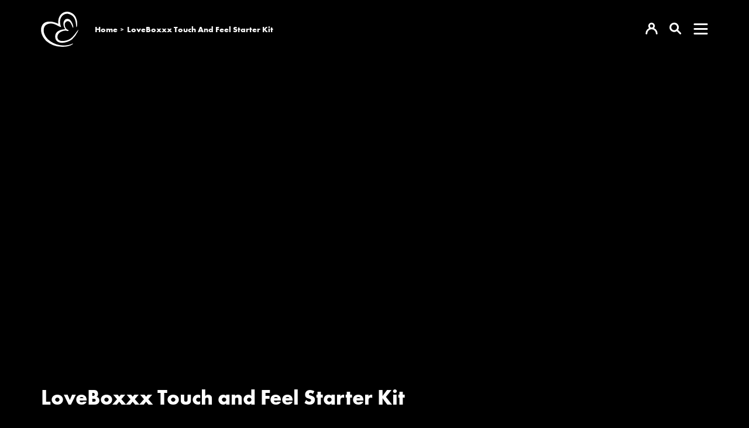

--- FILE ---
content_type: text/html
request_url: https://easytoys.tv/watch/1587
body_size: 6658
content:
<!DOCTYPE html><html lang="nl" class="target-web transparent-nav hide-sm"><head><meta charset="utf-8"><meta http-equiv="X-UA-Compatible" content="IE=edge"><meta name="viewport" content="width=device-width,minimum-scale=1,maximum-scale=5,user-scalable=yes"><link rel="document" href="/stream" as="document"><link rel="stylesheet" href="https://components.tradecast.eu/federated-spa/3.40.2/spa.css"><script>// redirect when looks like tv is needed
            function __getQueryVariable(variable) {
                var search = (window.location && window.location.search) || '';
                var query = search.substring(1);
                var vars = query.split('&');
                for (var i = 0; i < vars.length; i++) {
                    var pair = vars[i].split('=');
                    if (pair[0] == variable) {
                        return pair[1];
                    }
                }
                return false;
            }

            var tvSelector = 'tv';
            var hasTvParam = (window.ui && window.ui === tvSelector) || __getQueryVariable('ui') === tvSelector;
            if (hasTvParam) {
                if (false) {
                    window.location.href = '/index.tvapp.html' + window.location.search;
                } else {
                    window.location.href = '/';
                }
            }</script><script>window.DOMAIN = 'easytoys.tv';
            if (DOMAIN) {
                if (window.location.hostname !== DOMAIN || window.location.protocol === 'http:') {
                    window.location.replace('https://' + DOMAIN + window.location.pathname);
                }
            }
            var currentUrl = window.location.pathname;
            var hasTrailingSlash = currentUrl.substring(currentUrl.length - 1, currentUrl.length) === '/';
            if (hasTrailingSlash && currentUrl.length > 1) {
                window.location.href = currentUrl.slice(0, -1);
            }</script><!--[if lt IE 10]>
            <script src="https://cdnjs.cloudflare.com/ajax/libs/es5-shim/4.5.13/es5-shim.min.js"></script>
            <script src="https://cdnjs.cloudflare.com/ajax/libs/Base64/1.0.2/base64.min.js"></script>
            <script>
                var $buoop = {required: {e: 11, f: 65, o: 58, s: 10, c: 71}, insecure: true, api: 2020.04};
                function $buo_f() {
                    var e = document.createElement('script');
                    e.src = '//browser-update.org/update.min.js';
                    document.body.appendChild(e);
                }
                try {
                    document.addEventListener('DOMContentLoaded', $buo_f, false);
                } catch (e) {
                    window.attachEvent('onload', $buo_f);
                }
            </script>
        <![endif]--><link rel="dns-prefetch" href="//api.tradecast.eu"><link rel="dns-prefetch" href="//ajax.googleapis.com"><link rel="dns-prefetch" href="//maps.googleapis.com"><link rel="dns-prefetch" href="//maps.gstatic.com"><link rel="dns-prefetch" href="//s.ytimg.com"><link rel="dns-prefetch" href="//www.google.com"><link rel="dns-prefetch" href="//www.youtube.com"><style>.preload * {
                -webkit-transition: none !important;
                -moz-transition: none !important;
                -ms-transition: none !important;
                -o-transition: none !important;
            }</style><script>window.onload = function () {
                document.body.className = document.body.className.replace('preload', '');
            };</script><link rel="stylesheet" href="https://use.typekit.net/nkr4fmw.css"><script defer="defer" src="https://easytoys.tv/channel.bb77c11cadbed54ec4d8.min.js"></script><link href="https://easytoys.tv/spa.0df1e14f9efde561d303.css" rel="stylesheet"><title data-react-helmet="true">LoveBoxxx Touch and Feel Starter Kit / EasyToys TV</title><meta data-react-helmet="true" property="og:site_name" content="EasyToys TV"><meta data-react-helmet="true" name="description" content="This Hot 'n Steamy Starter Kit by Loveboxxx is a perfect gift for your lover to create some extra action, fun and excitement in the bedroom. This set includes..."><meta data-react-helmet="true" property="og:url" content="https://easytoys.tv/watch/1587"><meta data-react-helmet="true" property="og:title" content="LoveBoxxx Touch and Feel Starter Kit"><meta data-react-helmet="true" property="og:description" content="This Hot 'n Steamy Starter Kit by Loveboxxx is a perfect gift for your lover to create some extra action, fun and excitement in the bedroom. This set includes various sex toys for both man and woman,..."><meta data-react-helmet="true" name="twitter:title" content="LoveBoxxx Touch and Feel Starter Kit"><meta data-react-helmet="true" name="twitter:description" content="This Hot 'n Steamy Starter Kit by Loveboxxx is a perfect gift for your lover to create some extra action, fun and excitement in the bedroom. This set includes various sex toys for both man and woman,..."><meta data-react-helmet="true" property="og:type" content="video.other"><meta data-react-helmet="true" property="og:video:url" content="https://easytoys.tv/stream?embed=1587"><meta data-react-helmet="true" property="og:video:secure_url" content="https://easytoys.tv/stream?embed=1587"><meta data-react-helmet="true" property="og:video:type" content="text/html"><meta data-react-helmet="true" property="og:image" content="https://easytoys.tv/cdn/custom_thumbnails/be545e4c-aaa3-447d-892e-c2b4749ae8f4/custom-thumbnail-1280x720-social.jpg"><meta data-react-helmet="true" property="og:image:width" content="1280"><meta data-react-helmet="true" property="og:image:height" content="720"><meta data-react-helmet="true" name="twitter:card" content="summary_large_image"><meta data-react-helmet="true" name="twitter:image" content="https://easytoys.tv/cdn/custom_thumbnails/be545e4c-aaa3-447d-892e-c2b4749ae8f4/custom-thumbnail-1280x720-social.jpg"></head><body class="mousemove preload light route__media-item route__media-item--1587"><div id="root"><div id="pageroot" data-react-root="true"><div id="page-content" class="page-content"><div class="nav__wrapper"><nav class="nav nav__container"><div class="container"><div class="nav__inner"><div class="flexgrid____ w100 grid-spacing-reset"><div class="col--___xs-6_______sm-6_______md-6_______lg-6____"><div class="nav__section"><a target="_self" class="nav__item channel-logo" href="/"><span class="channel-logo"><span></span></span></a><ol class="breadcrumbs" itemscope="" itemtype="http://schema.org/BreadcrumbList"><li class="breadcrumbs__item breadcrumbs__item--home" itemprop="itemListElement" itemscope="" itemtype="https://schema.org/ListItem"><a target="_self" itemprop="item" href="/"><span itemprop="name">home</span></a></li><li class="breadcrumbs__item breadcrumbs__item--active" itemprop="itemListElement" itemscope="" itemtype="https://schema.org/ListItem"><a target="_self" itemprop="item" href="/watch/1587"><span itemprop="name">LoveBoxxx Touch and Feel Starter Kit</span></a></li></ol></div></div><div class="col--___xs-6_______sm-6_______md-6_______lg-6____"><div class="nav__section flex-end"><a target="_self" class="nav__item nav__item--icon" href="/account"><span><span></span></span></a><a target="_self" class="nav__item nav__item--icon" href="/search"><span><span></span></span></a><div class="dropdown"><button class="dropdown-button nav__item" type="button" aria-expanded="false" data-testid="dropdownButton">Menu</button></div></div></div></div></div></div></nav></div><div style="left:auto;top:auto;width:auto" class="iframe-container-container-container is-hidden"><div class="fixed-player-controls"><div><a target="_self" class="handle" href="#"><i class="ion-ios-play-outline"></i></a><a target="_self" class="handle" href="#"><i class="ion-ios-close-empty"></i></a></div></div><div class="iframe-container-container center-block"><div class="iframe-container"></div></div></div><div class="wrapper"><div class="page"><div class="route-mediaitem"><div class="mediaitem-view" id="watchMedia"><div class="container"><div class="request-player-container absolute"><div class="request-player"></div></div><div class="media__grid"><div class="flexgrid____"><div class="col--___xs-12_______sm-12_______md-12_______lg-12____"><h1 class="media__title">LoveBoxxx Touch and Feel Starter Kit</h1></div><div class="col--___xs-12_______sm-12_______md-6_______lg-6____"><div class="media__meta"><span><span class="">3 jaar geleden</span></span><span componentid="8fbd39c5-dcd5-4a74-8aa2-2e53225367f2"> - </span>3278<!-- --> <!-- -->weergaven</div><div class="media__content content-block"><div class="markdown"><p>This Hot 'n Steamy Starter Kit by Loveboxxx is a perfect gift for your lover to create some extra action, fun and excitement in the bedroom. This set includes various sex toys for both man and woman, as well as together. For example, the vibrator in the set is a true classic sex toy for women, and for men it includes a mini masturbator. You can use the toys during foreplay or sex. All necessary batteries are included.</p>
<p>Measurements:<br>
<!-- -->-Masturbator with vagina opening: length: 10 cm. Material is stretchable.<br>
<!-- -->-Pleasure Balls: diameter 3.5 cm.<br>
<!-- -->-Vibrating egg: insertion depth 6 cm. Diameter 2.5 cm.<br>
<!-- -->-Flexible anal beads: insertion depth 20 cm. Diameter 1.25 cm.<br>
<!-- -->-Powerful vibrator: length 19 cm. Diameter 3.5 cm.<br>
<!-- -->-Penis vibrator sleeve: length 17 cm. Diameter 3.5 cm.<br>
<!-- -->-Bunny vibrator sleeve: length 18.5 cm. Diameter 3.5 cm.<br>
<!-- -->-Finger butt plug: length 7 cm. Diameter 1.8 cm.<br>
<!-- -->-Cock ring: flexible material.</p></div></div></div></div></div><div class="transparent-black-sides"><hr><div class="fold-container clearfix"><div class=""><header class="collection-header "><h2 class="cat-title collection-header__title">Gerelateerd</h2></header></div><div class="grid-container"><div data-item-amount="4" class="clearfix w100 swipe-container item-container"><div class="swiper-container Swiper-mediaCollection-754bf3c4-9884-45f5-947f-88bb3bf420e7"><style>@media(min-width: 1px) { .Swiper-mediaCollection-754bf3c4-9884-45f5-947f-88bb3bf420e7 .swiper-slide { width: calc((100% / 1) - (0px)); margin-right: 20px; }}
@media(min-width: 501px) { .Swiper-mediaCollection-754bf3c4-9884-45f5-947f-88bb3bf420e7 .swiper-slide { width: calc((100% / 1) - (0px)); margin-right: 20px; }}
@media(min-width: 768px) { .Swiper-mediaCollection-754bf3c4-9884-45f5-947f-88bb3bf420e7 .swiper-slide { width: calc((100% / 3) - (13.333333333333334px)); margin-right: 20px; }}
@media(min-width: 993px) { .Swiper-mediaCollection-754bf3c4-9884-45f5-947f-88bb3bf420e7 .swiper-slide { width: calc((100% / 4) - (15px)); margin-right: 20px; }}</style><div class="swiper-wrapper" style="-webkit-transform:translate3d(0px, 0, 0);transform:translate3d(0px, 0, 0)"><div class="swiper-slide swiper-slide-active"><a target="_self" class="item item--dummy" href="#"><div class="item_block" data-testid="mediaItem-0"><div class=""><div class="item_img-container in"><div class="img in" data-lazy-image-type="responsive"><img alt="" srcset="" sizes="640px"></div></div><div class="item_info in"><div class="item_categories"></div><div class="item_interests"></div><h2 class="item_title"><span class="item_title_span"></span></h2><div class="item_meta"><span class="item_meta__duration item_meta__duration--finite "></span></div></div></div></div></a></div><div class="swiper-slide"><a target="_self" class="item item--dummy" href="#"><div class="item_block" data-testid="mediaItem-1"><div class=""><div class="item_img-container in"><div class="img in" data-lazy-image-type="responsive"><img alt="" srcset="" sizes="640px"></div></div><div class="item_info in"><div class="item_categories"></div><div class="item_interests"></div><h2 class="item_title"><span class="item_title_span"></span></h2><div class="item_meta"><span class="item_meta__duration item_meta__duration--finite "></span></div></div></div></div></a></div><div class="swiper-slide"><a target="_self" class="item item--dummy" href="#"><div class="item_block" data-testid="mediaItem-2"><div class=""><div class="item_img-container in"><div class="img in" data-lazy-image-type="responsive"><img alt="" srcset="" sizes="640px"></div></div><div class="item_info in"><div class="item_categories"></div><div class="item_interests"></div><h2 class="item_title"><span class="item_title_span"></span></h2><div class="item_meta"><span class="item_meta__duration item_meta__duration--finite "></span></div></div></div></div></a></div><div class="swiper-slide"><a target="_self" class="item item--dummy" href="#"><div class="item_block" data-testid="mediaItem-3"><div class=""><div class="item_img-container in"><div class="img in" data-lazy-image-type="responsive"><img alt="" srcset="" sizes="640px"></div></div><div class="item_info in"><div class="item_categories"></div><div class="item_interests"></div><h2 class="item_title"><span class="item_title_span"></span></h2><div class="item_meta"><span class="item_meta__duration item_meta__duration--finite "></span></div></div></div></div></a></div></div></div></div></div></div></div></div></div></div></div><div class="footer"><div class="container"><div class="flexgrid____"><div class="col--___xs-12_______sm-12_______md-3_______lg-3____"><div class="copyright"><span class="copyright--bold"><div class="inline-block">©</div>EASYTOYS </span><span class="copyright--medium">2022</span></div></div><div class="col--___xs-12_______sm-12_______md-6_______lg-6____"><div class="contentpageslist__container"><div><ul class="contentpageslist list-unstyled"><li><a target="_self" class="modal-nav_list_a" href="/privacy-policy">Privacy Policy</a></li><li><a target="_self" class="modal-nav_list_a" href="/voorwaarden">Algemene voorwaarden</a></li></ul></div></div></div><div class="col--___xs-12_______sm-12_______md-3_______lg-3____"><div class="social-media-buttons"><a rel="noopener" target="_blank" class="social-media-btn social-media-btn_facebook" title="facebook" href="https://www.facebook.com/EasyToysNL/"><span class="svgicon svgicon-facebook"><span></span></span></a><a rel="noopener" target="_blank" class="social-media-btn social-media-btn_twitter" title="twitter" href="https://twitter.com/easytoysnl"><span class="svgicon svgicon-twitter"><span></span></span></a><a rel="noopener" target="_blank" class="social-media-btn social-media-btn_linkedin" title="linkedin" href="https://www.linkedin.com/company/easytoys/"><span class="svgicon svgicon-linkedin"><span></span></span></a><a rel="noopener" target="_blank" class="social-media-btn social-media-btn_instagram" title="instagram" href="https://www.instagram.com/easytoys/"><span class="svgicon svgicon-instagram"><span></span></span></a><a rel="noopener" target="_blank" class="social-media-btn social-media-btn_tiktok" title="tiktok" href="https://www.tiktok.com/@easytoys"><span class="svgicon svgicon-tiktok"><span></span></span></a></div></div></div></div></div></div></div></div></div><noscript><hr><div style="margin: auto; text-align: center"><h6>Please enable JavaScript to use all features of this website</h6></div></noscript><script id="ssrState">window.__APOLLO_STATE__={"ROOT_QUERY":{"__typename":"Query","playerState":{"__typename":"PlayerState","playState":null,"playerReady":false,"advertisementActive":false,"playheadType":null,"authError":null,"currentTime":null,"currentCues":null,"activeSubtitle":null,"playRequest":null,"overlays":null,"current":null,"next":null},"playerPosition":{"__typename":"PlayerPosition","top":null,"left":null,"width":null,"isPip":false,"hidden":true},"appState":{"__typename":"AppState","connectionType":"unknown","internetConnection":"offline","viewportWidth":1920,"viewportHeight":1080,"visibility":"active","orientation":"unknown","interaction":true},"requestDetails":{"__typename":"RequestDetails","country":"HU"},"media({\"id\":1587})":{"__ref":"Media:1587"},"contentPageList({\"device\":\"desktop\",\"permissions\":\"anonymous\"})":[{"__ref":"ContentPageType:1"},{"__ref":"ContentPageType:2"}]},"Media:1587":{"__typename":"Media","id":1587,"title":"LoveBoxxx Touch and Feel Starter Kit","description({\"withMarkdown\":true})":"This Hot 'n Steamy Starter Kit by Loveboxxx is a perfect gift for your lover to create some extra action, fun and excitement in the bedroom. This set includes various sex toys for both man and woman, as well as together. For example, the vibrator in the set is a true classic sex toy for women, and for men it includes a mini masturbator. You can use the toys during foreplay or sex. All necessary batteries are included.\n\nMeasurements:\n-Masturbator with vagina opening: length: 10 cm. Material is stretchable.\n-Pleasure Balls: diameter 3.5 cm.\n-Vibrating egg: insertion depth 6 cm. Diameter 2.5 cm.\n-Flexible anal beads: insertion depth 20 cm. Diameter 1.25 cm.\n-Powerful vibrator: length 19 cm. Diameter 3.5 cm.\n-Penis vibrator sleeve: length 17 cm. Diameter 3.5 cm.\n-Bunny vibrator sleeve: length 18.5 cm. Diameter 3.5 cm.\n-Finger butt plug: length 7 cm. Diameter 1.8 cm.\n-Cock ring: flexible material.\n\n","description({\"withMarkdown\":false})":"This Hot 'n Steamy Starter Kit by Loveboxxx is a perfect gift for your lover to create some extra action, fun and excitement in the bedroom. This set includes various sex toys for both man and woman, as well as together. For example, the vibrator in the set is a true classic sex toy for women, and for men it includes a mini masturbator. You can use the toys during foreplay or sex. All necessary batteries are included.\n\nMeasurements:\n-Masturbator with vagina opening: length: 10 cm. Material is stretchable.\n-Pleasure Balls: diameter 3.5 cm.\n-Vibrating egg: insertion depth 6 cm. Diameter 2.5 cm.\n-Flexible anal beads: insertion depth 20 cm. Diameter 1.25 cm.\n-Powerful vibrator: length 19 cm. Diameter 3.5 cm.\n-Penis vibrator sleeve: length 17 cm. Diameter 3.5 cm.\n-Bunny vibrator sleeve: length 18.5 cm. Diameter 3.5 cm.\n-Finger butt plug: length 7 cm. Diameter 1.8 cm.\n-Cock ring: flexible material.\n","pinned":false,"private":false,"contentType":"producedContent","keywords":[],"filesProtectedReason":null,"files":{"__typename":"FileType","hls":{"__typename":"HlsFileType","url":"https://easytoys.tv/cdn/produced_content/85b2e8e2-6484-4411-a5fb-c64b2074f07f/video.m3u8"},"dash":{"__typename":"DashFileType","url":"https://easytoys.tv/cdn/produced_content/85b2e8e2-6484-4411-a5fb-c64b2074f07f/video.mpd"},"progressive":[{"__typename":"ProgressiveFileType","url":"https://easytoys.tv/cdn/produced_content/85b2e8e2-6484-4411-a5fb-c64b2074f07f/video_720p.mp4","width":1280,"height":720}]},"drmProtected":false,"drmPolicy":null,"endedPosition":189,"subtitles":{"__typename":"MediaSubtitlesList","results":[]},"livestreamStartTime":null,"livestreamEndTime":null,"publishStart":"2022-09-22T07:23:03.000Z","liveTimeshifting":false,"canonicalUrl":null,"subscriptions":[],"date":{"__typename":"MediaDates","published":"2022-09-22T07:23:03.000Z"},"automatedTrading":{"__typename":"AutomatedTradingType","preroll":false,"postroll":false,"enabled":false},"vmapUrl":null,"hasGeneratedVmap":false,"thumb({\"upscale\":true,\"width\":1280})":"https://img.tradecast.eu/F--k_2u-r0afbOnLOsy_j550vHriOif81y0T_Op37ZQ/rt:fit/s:1280:0:1/gravity:ce/aHR0cHM6Ly9lYXN5dG95cy50di9jZG4vY3VzdG9tX3RodW1ibmFpbHMvYmU1NDVlNGMtYWFhMy00NDdkLTg5MmUtYzJiNDc0OWFlOGY0L2N1c3RvbS10aHVtYm5haWwtMTI4MHg3MjAuanBn.jpg","thumb({\"upscale\":true,\"width\":960})":"https://img.tradecast.eu/knJRQOhvAWo0UGvjh7ZCtlH5nBVRP7i3T7zVOu8-cZw/rt:fit/s:960:0:1/gravity:ce/aHR0cHM6Ly9lYXN5dG95cy50di9jZG4vY3VzdG9tX3RodW1ibmFpbHMvYmU1NDVlNGMtYWFhMy00NDdkLTg5MmUtYzJiNDc0OWFlOGY0L2N1c3RvbS10aHVtYm5haWwtMTI4MHg3MjAuanBn.jpg","thumb({\"upscale\":true,\"width\":768})":"https://img.tradecast.eu/IHxxyjtUXZwb-Xo-hW1Z8nQtnCRpzdQ7jSkKTVUqUfU/rt:fit/s:768:0:1/gravity:ce/aHR0cHM6Ly9lYXN5dG95cy50di9jZG4vY3VzdG9tX3RodW1ibmFpbHMvYmU1NDVlNGMtYWFhMy00NDdkLTg5MmUtYzJiNDc0OWFlOGY0L2N1c3RvbS10aHVtYm5haWwtMTI4MHg3MjAuanBn.jpg","thumb({\"upscale\":true,\"width\":640})":"https://img.tradecast.eu/1x1eLSxCKBfah3t-F5VQE_QISiOMMQv3c1hGPojJ_Z8/rt:fit/s:640:0:1/gravity:ce/aHR0cHM6Ly9lYXN5dG95cy50di9jZG4vY3VzdG9tX3RodW1ibmFpbHMvYmU1NDVlNGMtYWFhMy00NDdkLTg5MmUtYzJiNDc0OWFlOGY0L2N1c3RvbS10aHVtYm5haWwtMTI4MHg3MjAuanBn.jpg","thumb({\"upscale\":true,\"width\":480})":"https://img.tradecast.eu/X_I99h2Mavqn5S1XJC_5CUoNiUrCt-S8iUq-26YHMyo/rt:fit/s:480:0:1/gravity:ce/aHR0cHM6Ly9lYXN5dG95cy50di9jZG4vY3VzdG9tX3RodW1ibmFpbHMvYmU1NDVlNGMtYWFhMy00NDdkLTg5MmUtYzJiNDc0OWFlOGY0L2N1c3RvbS10aHVtYm5haWwtMTI4MHg3MjAuanBn.jpg","thumb({\"upscale\":true,\"width\":320})":"https://img.tradecast.eu/kRaGArXmkU53lg5p3M3G2l55dTfE1Trx5EAlQjiln94/rt:fit/s:320:0:1/gravity:ce/aHR0cHM6Ly9lYXN5dG95cy50di9jZG4vY3VzdG9tX3RodW1ibmFpbHMvYmU1NDVlNGMtYWFhMy00NDdkLTg5MmUtYzJiNDc0OWFlOGY0L2N1c3RvbS10aHVtYm5haWwtMTI4MHg3MjAuanBn.jpg","thumbs":{"__typename":"MediaThumbs","social":{"__typename":"ThumbType","url":"https://easytoys.tv/cdn/custom_thumbnails/be545e4c-aaa3-447d-892e-c2b4749ae8f4/custom-thumbnail-1280x720-social.jpg","height":720,"width":1280}},"views":{"__typename":"MediaViews","all":3278,"year":834,"week":1},"duration":194,"categories":[{"__ref":"Category:24"}],"interests":[],"share":{"__typename":"MediaShare","message":"","enabled":true,"url":"https://easytoys.tv/watch/1587"},"liveChat":{"__typename":"MediaLiveChatSettings","enabled":false},"vttTracks":[{"__typename":"OverlaysVttTrack"}],"overlays":[],"spritesheets":{"__typename":"MediaSpritesheetsList","resultCount":5,"results":[{"__ref":"MediaSpritesheets:7721"},{"__ref":"MediaSpritesheets:7722"},{"__ref":"MediaSpritesheets:7723"},{"__ref":"MediaSpritesheets:7724"},{"__ref":"MediaSpritesheets:7725"}]}},"Category:3":{"__typename":"Category","id":3,"title":"Producten","slug":"producten"},"Category:24":{"__typename":"Category","id":24,"title":"Voor Koppels","slug":"voor-koppels","parent":{"__ref":"Category:3"}},"MediaSpritesheets:7721":{"__typename":"MediaSpritesheets","id":7721,"sprites":20,"columns":5,"rows":4,"height":844,"width":1875,"spriteHeight":211,"spriteWidth":375,"part":0,"url":"https://easytoys.tv/cdn/spritesheets/48970e09-b6be-4860-96c3-a5bfbde4d4e9/spritesheet-1.jpg","type":"5x4-20%","thumb({\"spriteWidth\":300})":"https://img.tradecast.eu/Al4e1LR6faqFnaMYsOh6DgsanBY6bGje3EcPIRsoZmk/rt:fit/s:1500:0:0/gravity:ce/aHR0cHM6Ly9lYXN5dG95cy50di9jZG4vc3ByaXRlc2hlZXRzLzQ4OTcwZTA5LWI2YmUtNDg2MC05NmMzLWE1YmZiZGU0ZDRlOS9zcHJpdGVzaGVldC0xLmpwZw.jpg","thumb({\"spriteWidth\":200})":"https://img.tradecast.eu/3n9Qj7ITg7DGIiBU2uCz-hBTpi9NQpg98WJirq0JtNY/rt:fit/s:1000:0:0/gravity:ce/aHR0cHM6Ly9lYXN5dG95cy50di9jZG4vc3ByaXRlc2hlZXRzLzQ4OTcwZTA5LWI2YmUtNDg2MC05NmMzLWE1YmZiZGU0ZDRlOS9zcHJpdGVzaGVldC0xLmpwZw.jpg","thumb({\"spriteWidth\":150})":"https://img.tradecast.eu/EriamIqge0OjdtiNt5LOQ5axwT-fHs0twdElnsVhEq8/rt:fit/s:750:0:0/gravity:ce/aHR0cHM6Ly9lYXN5dG95cy50di9jZG4vc3ByaXRlc2hlZXRzLzQ4OTcwZTA5LWI2YmUtNDg2MC05NmMzLWE1YmZiZGU0ZDRlOS9zcHJpdGVzaGVldC0xLmpwZw.jpg","thumb({\"spriteWidth\":100})":"https://img.tradecast.eu/joNYDWApARlDHKZjoLxGyn-8PqQfzYvgf4E2PjOlOp4/rt:fit/s:500:0:0/gravity:ce/aHR0cHM6Ly9lYXN5dG95cy50di9jZG4vc3ByaXRlc2hlZXRzLzQ4OTcwZTA5LWI2YmUtNDg2MC05NmMzLWE1YmZiZGU0ZDRlOS9zcHJpdGVzaGVldC0xLmpwZw.jpg"},"MediaSpritesheets:7722":{"__typename":"MediaSpritesheets","id":7722,"sprites":20,"columns":5,"rows":4,"height":844,"width":1875,"spriteHeight":211,"spriteWidth":375,"part":1,"url":"https://easytoys.tv/cdn/spritesheets/48970e09-b6be-4860-96c3-a5bfbde4d4e9/spritesheet-2.jpg","type":"5x4-20%","thumb({\"spriteWidth\":300})":"https://img.tradecast.eu/6CtKsJXSkAr7627QsAPf9OTDIho4d8acccKI2m9mzh0/rt:fit/s:1500:0:0/gravity:ce/aHR0cHM6Ly9lYXN5dG95cy50di9jZG4vc3ByaXRlc2hlZXRzLzQ4OTcwZTA5LWI2YmUtNDg2MC05NmMzLWE1YmZiZGU0ZDRlOS9zcHJpdGVzaGVldC0yLmpwZw.jpg","thumb({\"spriteWidth\":200})":"https://img.tradecast.eu/rRuM9iQLdkXmNk8Jlg9fxJNzJZN0e_ZPklKGo28rNjM/rt:fit/s:1000:0:0/gravity:ce/aHR0cHM6Ly9lYXN5dG95cy50di9jZG4vc3ByaXRlc2hlZXRzLzQ4OTcwZTA5LWI2YmUtNDg2MC05NmMzLWE1YmZiZGU0ZDRlOS9zcHJpdGVzaGVldC0yLmpwZw.jpg","thumb({\"spriteWidth\":150})":"https://img.tradecast.eu/TDxEFznv6dKrPiD33nocOiLOi4glhpFiK1ssr5nVrl8/rt:fit/s:750:0:0/gravity:ce/aHR0cHM6Ly9lYXN5dG95cy50di9jZG4vc3ByaXRlc2hlZXRzLzQ4OTcwZTA5LWI2YmUtNDg2MC05NmMzLWE1YmZiZGU0ZDRlOS9zcHJpdGVzaGVldC0yLmpwZw.jpg","thumb({\"spriteWidth\":100})":"https://img.tradecast.eu/UPLwqajx3ZqqDacCjBZ4Es3gTjNf7kpUmaD2fwD7m2Q/rt:fit/s:500:0:0/gravity:ce/aHR0cHM6Ly9lYXN5dG95cy50di9jZG4vc3ByaXRlc2hlZXRzLzQ4OTcwZTA5LWI2YmUtNDg2MC05NmMzLWE1YmZiZGU0ZDRlOS9zcHJpdGVzaGVldC0yLmpwZw.jpg"},"MediaSpritesheets:7723":{"__typename":"MediaSpritesheets","id":7723,"sprites":20,"columns":5,"rows":4,"height":844,"width":1875,"spriteHeight":211,"spriteWidth":375,"part":2,"url":"https://easytoys.tv/cdn/spritesheets/48970e09-b6be-4860-96c3-a5bfbde4d4e9/spritesheet-3.jpg","type":"5x4-20%","thumb({\"spriteWidth\":300})":"https://img.tradecast.eu/EnprX2Y7brFv5nDYxyZyefxyZ5eYvwQjxpLCGeCsI7k/rt:fit/s:1500:0:0/gravity:ce/aHR0cHM6Ly9lYXN5dG95cy50di9jZG4vc3ByaXRlc2hlZXRzLzQ4OTcwZTA5LWI2YmUtNDg2MC05NmMzLWE1YmZiZGU0ZDRlOS9zcHJpdGVzaGVldC0zLmpwZw.jpg","thumb({\"spriteWidth\":200})":"https://img.tradecast.eu/inTjDUZRjwufPVJPRsoRyamqvchPnAI4NkIy-XCEcB4/rt:fit/s:1000:0:0/gravity:ce/aHR0cHM6Ly9lYXN5dG95cy50di9jZG4vc3ByaXRlc2hlZXRzLzQ4OTcwZTA5LWI2YmUtNDg2MC05NmMzLWE1YmZiZGU0ZDRlOS9zcHJpdGVzaGVldC0zLmpwZw.jpg","thumb({\"spriteWidth\":150})":"https://img.tradecast.eu/Y0ebsd4itQGOfjQHYGm3prSj-tNopzLv8Ipo_t107k4/rt:fit/s:750:0:0/gravity:ce/aHR0cHM6Ly9lYXN5dG95cy50di9jZG4vc3ByaXRlc2hlZXRzLzQ4OTcwZTA5LWI2YmUtNDg2MC05NmMzLWE1YmZiZGU0ZDRlOS9zcHJpdGVzaGVldC0zLmpwZw.jpg","thumb({\"spriteWidth\":100})":"https://img.tradecast.eu/-VB7IwHMnLqn1BL0GBXrqWQ6sfqTDwCEtKh9FfFwNOg/rt:fit/s:500:0:0/gravity:ce/aHR0cHM6Ly9lYXN5dG95cy50di9jZG4vc3ByaXRlc2hlZXRzLzQ4OTcwZTA5LWI2YmUtNDg2MC05NmMzLWE1YmZiZGU0ZDRlOS9zcHJpdGVzaGVldC0zLmpwZw.jpg"},"MediaSpritesheets:7724":{"__typename":"MediaSpritesheets","id":7724,"sprites":20,"columns":5,"rows":4,"height":844,"width":1875,"spriteHeight":211,"spriteWidth":375,"part":3,"url":"https://easytoys.tv/cdn/spritesheets/48970e09-b6be-4860-96c3-a5bfbde4d4e9/spritesheet-4.jpg","type":"5x4-20%","thumb({\"spriteWidth\":300})":"https://img.tradecast.eu/L2_VedBolsH6lDZTwzLR7OSGZoYGIHWd1JpalDcXm_k/rt:fit/s:1500:0:0/gravity:ce/aHR0cHM6Ly9lYXN5dG95cy50di9jZG4vc3ByaXRlc2hlZXRzLzQ4OTcwZTA5LWI2YmUtNDg2MC05NmMzLWE1YmZiZGU0ZDRlOS9zcHJpdGVzaGVldC00LmpwZw.jpg","thumb({\"spriteWidth\":200})":"https://img.tradecast.eu/b3w5YUzVMVFJB6872Q_ZmVGrYLTwc2130Mk9s9khd0Q/rt:fit/s:1000:0:0/gravity:ce/aHR0cHM6Ly9lYXN5dG95cy50di9jZG4vc3ByaXRlc2hlZXRzLzQ4OTcwZTA5LWI2YmUtNDg2MC05NmMzLWE1YmZiZGU0ZDRlOS9zcHJpdGVzaGVldC00LmpwZw.jpg","thumb({\"spriteWidth\":150})":"https://img.tradecast.eu/MJHi9jUoI0_6aEPEPOw-XBCa9Vw6dawnjsyZa8JETrA/rt:fit/s:750:0:0/gravity:ce/aHR0cHM6Ly9lYXN5dG95cy50di9jZG4vc3ByaXRlc2hlZXRzLzQ4OTcwZTA5LWI2YmUtNDg2MC05NmMzLWE1YmZiZGU0ZDRlOS9zcHJpdGVzaGVldC00LmpwZw.jpg","thumb({\"spriteWidth\":100})":"https://img.tradecast.eu/5RqrQvSh8Nj5chnrCsaMms4XUEto-FAppdbfBPRjki0/rt:fit/s:500:0:0/gravity:ce/aHR0cHM6Ly9lYXN5dG95cy50di9jZG4vc3ByaXRlc2hlZXRzLzQ4OTcwZTA5LWI2YmUtNDg2MC05NmMzLWE1YmZiZGU0ZDRlOS9zcHJpdGVzaGVldC00LmpwZw.jpg"},"MediaSpritesheets:7725":{"__typename":"MediaSpritesheets","id":7725,"sprites":20,"columns":5,"rows":4,"height":844,"width":1875,"spriteHeight":211,"spriteWidth":375,"part":4,"url":"https://easytoys.tv/cdn/spritesheets/48970e09-b6be-4860-96c3-a5bfbde4d4e9/spritesheet-5.jpg","type":"5x4-20%","thumb({\"spriteWidth\":300})":"https://img.tradecast.eu/vH19kz2iL-OGPvCvZG2HJabVbVtIVY6deY93Ymk54-I/rt:fit/s:1500:0:0/gravity:ce/aHR0cHM6Ly9lYXN5dG95cy50di9jZG4vc3ByaXRlc2hlZXRzLzQ4OTcwZTA5LWI2YmUtNDg2MC05NmMzLWE1YmZiZGU0ZDRlOS9zcHJpdGVzaGVldC01LmpwZw.jpg","thumb({\"spriteWidth\":200})":"https://img.tradecast.eu/NWNWKmmwL3lN6XqJXZv1UcXHVxQSgKhqQJGbEDt1JqQ/rt:fit/s:1000:0:0/gravity:ce/aHR0cHM6Ly9lYXN5dG95cy50di9jZG4vc3ByaXRlc2hlZXRzLzQ4OTcwZTA5LWI2YmUtNDg2MC05NmMzLWE1YmZiZGU0ZDRlOS9zcHJpdGVzaGVldC01LmpwZw.jpg","thumb({\"spriteWidth\":150})":"https://img.tradecast.eu/IQczdUSupBxBHhJZ1-WkYOr1NSY89jnMw54pmcDNebk/rt:fit/s:750:0:0/gravity:ce/aHR0cHM6Ly9lYXN5dG95cy50di9jZG4vc3ByaXRlc2hlZXRzLzQ4OTcwZTA5LWI2YmUtNDg2MC05NmMzLWE1YmZiZGU0ZDRlOS9zcHJpdGVzaGVldC01LmpwZw.jpg","thumb({\"spriteWidth\":100})":"https://img.tradecast.eu/TSweLXTMqSt0q8LHnQlkqSWnOBIFbXbbYu3QyPJwX_M/rt:fit/s:500:0:0/gravity:ce/aHR0cHM6Ly9lYXN5dG95cy50di9jZG4vc3ByaXRlc2hlZXRzLzQ4OTcwZTA5LWI2YmUtNDg2MC05NmMzLWE1YmZiZGU0ZDRlOS9zcHJpdGVzaGVldC01LmpwZw.jpg"},"ContentPageType:1":{"__typename":"ContentPageType","id":1,"title":"Privacy Policy","displayLoggedin":"all","urlPath":"privacy-policy","publishStart":"2021-07-25T08:00:00.000Z","published":true,"showMainMenu":true,"type":"privacyPolicy"},"ContentPageType:2":{"__typename":"ContentPageType","id":2,"title":"Algemene voorwaarden","displayLoggedin":"all","urlPath":"voorwaarden","publishStart":"2021-07-25T08:00:00.000Z","published":true,"showMainMenu":true,"type":"terms"}};</script><script>document.addEventListener('load', function () {
                var images = document.querySelectorAll('[data-lazy-image-type] img');
                for (var i = 0; i < images.length; i++) {
                    var image = images[i];
                    image.setAttribute('sizes', image.clientWidth + 'px');
                }
            });</script></body></html>

--- FILE ---
content_type: application/javascript
request_url: https://easytoys.tv/channel.bb77c11cadbed54ec4d8.min.js
body_size: 90719
content:
/*! For license information please see channel.bb77c11cadbed54ec4d8.min.js.LICENSE.txt */
!function(){var e,t,n,r,o,i,a={6179:function(e,t,n){var r,o;r=function(){"use strict";function e(e,t){if(!(e instanceof t))throw new TypeError("Cannot call a class as a function")}function t(e,t){for(var n=0;n<t.length;n++){var r=t[n];r.enumerable=r.enumerable||!1,r.configurable=!0,"value"in r&&(r.writable=!0),Object.defineProperty(e,r.key,r)}}function r(e,n,r){return n&&t(e.prototype,n),r&&t(e,r),Object.defineProperty(e,"prototype",{writable:!1}),e}function o(e){return o=Object.setPrototypeOf?Object.getPrototypeOf.bind():function(e){return e.__proto__||Object.getPrototypeOf(e)},o(e)}function i(e,t){return i=Object.setPrototypeOf?Object.setPrototypeOf.bind():function(e,t){return e.__proto__=t,e},i(e,t)}function a(e){if(void 0===e)throw new ReferenceError("this hasn't been initialised - super() hasn't been called");return e}function c(e){var t=function(){if("undefined"==typeof Reflect||!Reflect.construct)return!1;if(Reflect.construct.sham)return!1;if("function"==typeof Proxy)return!0;try{return Boolean.prototype.valueOf.call(Reflect.construct(Boolean,[],(function(){}))),!0}catch(e){return!1}}();return function(){var n,r=o(e);if(t){var i=o(this).constructor;n=Reflect.construct(r,arguments,i)}else n=r.apply(this,arguments);return function(e,t){if(t&&("object"==typeof t||"function"==typeof t))return t;if(void 0!==t)throw new TypeError("Derived constructors may only return object or undefined");return a(e)}(this,n)}}function s(){return s="undefined"!=typeof Reflect&&Reflect.get?Reflect.get.bind():function(e,t,n){var r=function(e,t){for(;!Object.prototype.hasOwnProperty.call(e,t)&&null!==(e=o(e)););return e}(e,t);if(r){var i=Object.getOwnPropertyDescriptor(r,t);return i.get?i.get.call(arguments.length<3?e:n):i.value}},s.apply(this,arguments)}var u=function(){function t(){e(this,t),Object.defineProperty(this,"listeners",{value:{},writable:!0,configurable:!0})}return r(t,[{key:"addEventListener",value:function(e,t,n){e in this.listeners||(this.listeners[e]=[]),this.listeners[e].push({callback:t,options:n})}},{key:"removeEventListener",value:function(e,t){if(e in this.listeners)for(var n=this.listeners[e],r=0,o=n.length;r<o;r++)if(n[r].callback===t)return void n.splice(r,1)}},{key:"dispatchEvent",value:function(e){if(e.type in this.listeners){for(var t=this.listeners[e.type].slice(),n=0,r=t.length;n<r;n++){var o=t[n];try{o.callback.call(this,e)}catch(e){Promise.resolve().then((function(){throw e}))}o.options&&o.options.once&&this.removeEventListener(e.type,o.callback)}return!e.defaultPrevented}}}]),t}(),f=function(t){!function(e,t){if("function"!=typeof t&&null!==t)throw new TypeError("Super expression must either be null or a function");e.prototype=Object.create(t&&t.prototype,{constructor:{value:e,writable:!0,configurable:!0}}),Object.defineProperty(e,"prototype",{writable:!1}),t&&i(e,t)}(f,t);var n=c(f);function f(){var t;return e(this,f),(t=n.call(this)).listeners||u.call(a(t)),Object.defineProperty(a(t),"aborted",{value:!1,writable:!0,configurable:!0}),Object.defineProperty(a(t),"onabort",{value:null,writable:!0,configurable:!0}),Object.defineProperty(a(t),"reason",{value:void 0,writable:!0,configurable:!0}),t}return r(f,[{key:"toString",value:function(){return"[object AbortSignal]"}},{key:"dispatchEvent",value:function(e){"abort"===e.type&&(this.aborted=!0,"function"==typeof this.onabort&&this.onabort.call(this,e)),s(o(f.prototype),"dispatchEvent",this).call(this,e)}}]),f}(u),l=function(){function t(){e(this,t),Object.defineProperty(this,"signal",{value:new f,writable:!0,configurable:!0})}return r(t,[{key:"abort",value:function(e){var t;try{t=new Event("abort")}catch(e){"undefined"!=typeof document?document.createEvent?(t=document.createEvent("Event")).initEvent("abort",!1,!1):(t=document.createEventObject()).type="abort":t={type:"abort",bubbles:!1,cancelable:!1}}var n=e;if(void 0===n)if("undefined"==typeof document)(n=new Error("This operation was aborted")).name="AbortError";else try{n=new DOMException("signal is aborted without reason")}catch(e){(n=new Error("This operation was aborted")).name="AbortError"}this.signal.reason=n,this.signal.dispatchEvent(t)}},{key:"toString",value:function(){return"[object AbortController]"}}]),t}();"undefined"!=typeof Symbol&&Symbol.toStringTag&&(l.prototype[Symbol.toStringTag]="AbortController",f.prototype[Symbol.toStringTag]="AbortSignal"),function(e){(function(e){return e.__FORCE_INSTALL_ABORTCONTROLLER_POLYFILL?(console.log("__FORCE_INSTALL_ABORTCONTROLLER_POLYFILL=true is set, will force install polyfill"),!0):"function"==typeof e.Request&&!e.Request.prototype.hasOwnProperty("signal")||!e.AbortController})(e)&&(e.AbortController=l,e.AbortSignal=f)}("undefined"!=typeof self?self:n.g)},void 0===(o=r.call(t,n,t,e))||(e.exports=o)},7773:function(e,t,n){var r=n(55920),o=n(50546),i=TypeError;e.exports=function(e){if(r(e))return e;throw i(o(e)+" is not a function")}},99749:function(e,t,n){var r=n(10878),o=n(50546),i=TypeError;e.exports=function(e){if(r(e))return e;throw i(o(e)+" is not a constructor")}},40429:function(e,t,n){var r=n(55920),o=String,i=TypeError;e.exports=function(e){if("object"==typeof e||r(e))return e;throw i("Can't set "+o(e)+" as a prototype")}},26350:function(e,t,n){var r=n(33742),o=n(74445),i=n(15422).f,a=r("unscopables"),c=Array.prototype;null==c[a]&&i(c,a,{configurable:!0,value:o(null)}),e.exports=function(e){c[a][e]=!0}},26254:function(e,t,n){"use strict";var r=n(51128).charAt;e.exports=function(e,t,n){return t+(n?r(e,t).length:1)}},65898:function(e,t,n){var r=n(4094),o=TypeError;e.exports=function(e,t){if(r(t,e))return e;throw o("Incorrect invocation")}},63678:function(e,t,n){var r=n(82683),o=String,i=TypeError;e.exports=function(e){if(r(e))return e;throw i(o(e)+" is not an object")}},40512:function(e){e.exports="undefined"!=typeof ArrayBuffer&&"undefined"!=typeof DataView},35385:function(e,t,n){var r=n(4590);e.exports=r((function(){if("function"==typeof ArrayBuffer){var e=new ArrayBuffer(8);Object.isExtensible(e)&&Object.defineProperty(e,"a",{value:8})}}))},54763:function(e,t,n){"use strict";var r,o,i,a=n(40512),c=n(13977),s=n(78052),u=n(55920),f=n(82683),l=n(35830),d=n(55314),p=n(50546),h=n(59124),b=n(2969),m=n(10313),g=n(4094),v=n(99542),y=n(93762),w=n(33742),x=n(18829),S=n(12730),k=S.enforce,E=S.get,I=s.Int8Array,A=I&&I.prototype,T=s.Uint8ClampedArray,N=T&&T.prototype,R=I&&v(I),L=A&&v(A),_=Object.prototype,O=s.TypeError,P=w("toStringTag"),M=x("TYPED_ARRAY_TAG"),C="TypedArrayConstructor",j=a&&!!y&&"Opera"!==d(s.opera),B=!1,D={Int8Array:1,Uint8Array:1,Uint8ClampedArray:1,Int16Array:2,Uint16Array:2,Int32Array:4,Uint32Array:4,Float32Array:4,Float64Array:8},U={BigInt64Array:8,BigUint64Array:8},z=function(e){var t=v(e);if(f(t)){var n=E(t);return n&&l(n,C)?n[C]:z(t)}},F=function(e){if(!f(e))return!1;var t=d(e);return l(D,t)||l(U,t)};for(r in D)(i=(o=s[r])&&o.prototype)?k(i)[C]=o:j=!1;for(r in U)(i=(o=s[r])&&o.prototype)&&(k(i)[C]=o);if((!j||!u(R)||R===Function.prototype)&&(R=function(){throw O("Incorrect invocation")},j))for(r in D)s[r]&&y(s[r],R);if((!j||!L||L===_)&&(L=R.prototype,j))for(r in D)s[r]&&y(s[r].prototype,L);if(j&&v(N)!==L&&y(N,L),c&&!l(L,P))for(r in B=!0,m(L,P,{configurable:!0,get:function(){return f(this)?this[M]:void 0}}),D)s[r]&&h(s[r],M,r);e.exports={NATIVE_ARRAY_BUFFER_VIEWS:j,TYPED_ARRAY_TAG:B&&M,aTypedArray:function(e){if(F(e))return e;throw O("Target is not a typed array")},aTypedArrayConstructor:function(e){if(u(e)&&(!y||g(R,e)))return e;throw O(p(e)+" is not a typed array constructor")},exportTypedArrayMethod:function(e,t,n,r){if(c){if(n)for(var o in D){var i=s[o];if(i&&l(i.prototype,e))try{delete i.prototype[e]}catch(n){try{i.prototype[e]=t}catch(e){}}}L[e]&&!n||b(L,e,n?t:j&&A[e]||t,r)}},exportTypedArrayStaticMethod:function(e,t,n){var r,o;if(c){if(y){if(n)for(r in D)if((o=s[r])&&l(o,e))try{delete o[e]}catch(e){}if(R[e]&&!n)return;try{return b(R,e,n?t:j&&R[e]||t)}catch(e){}}for(r in D)!(o=s[r])||o[e]&&!n||b(o,e,t)}},getTypedArrayConstructor:z,isView:function(e){if(!f(e))return!1;var t=d(e);return"DataView"===t||l(D,t)||l(U,t)},isTypedArray:F,TypedArray:R,TypedArrayPrototype:L}},91605:function(e,t,n){"use strict";var r=n(78052),o=n(81437),i=n(13977),a=n(40512),c=n(88091),s=n(59124),u=n(10313),f=n(53724),l=n(4590),d=n(65898),p=n(57652),h=n(26327),b=n(39175),m=n(66051),g=n(99542),v=n(93762),y=n(89937).f,w=n(36426),x=n(15996),S=n(2006),k=n(12730),E=c.PROPER,I=c.CONFIGURABLE,A="ArrayBuffer",T="DataView",N="prototype",R="Wrong index",L=k.getterFor(A),_=k.getterFor(T),O=k.set,P=r[A],M=P,C=M&&M[N],j=r[T],B=j&&j[N],D=Object.prototype,U=r.Array,z=r.RangeError,F=o(w),q=o([].reverse),H=m.pack,V=m.unpack,G=function(e){return[255&e]},W=function(e){return[255&e,e>>8&255]},Y=function(e){return[255&e,e>>8&255,e>>16&255,e>>24&255]},$=function(e){return e[3]<<24|e[2]<<16|e[1]<<8|e[0]},K=function(e){return H(e,23,4)},Q=function(e){return H(e,52,8)},J=function(e,t,n){u(e[N],t,{configurable:!0,get:function(){return n(this)[t]}})},X=function(e,t,n,r){var o=b(n),i=_(e);if(o+t>i.byteLength)throw z(R);var a=i.bytes,c=o+i.byteOffset,s=x(a,c,c+t);return r?s:q(s)},Z=function(e,t,n,r,o,i){var a=b(n),c=_(e);if(a+t>c.byteLength)throw z(R);for(var s=c.bytes,u=a+c.byteOffset,f=r(+o),l=0;l<t;l++)s[u+l]=f[i?l:t-l-1]};if(a){var ee=E&&P.name!==A;if(l((function(){P(1)}))&&l((function(){new P(-1)}))&&!l((function(){return new P,new P(1.5),new P(NaN),1!=P.length||ee&&!I})))ee&&I&&s(P,"name",A);else{(M=function(e){return d(this,C),new P(b(e))})[N]=C;for(var te,ne=y(P),re=0;ne.length>re;)(te=ne[re++])in M||s(M,te,P[te]);C.constructor=M}v&&g(B)!==D&&v(B,D);var oe=new j(new M(2)),ie=o(B.setInt8);oe.setInt8(0,2147483648),oe.setInt8(1,2147483649),!oe.getInt8(0)&&oe.getInt8(1)||f(B,{setInt8:function(e,t){ie(this,e,t<<24>>24)},setUint8:function(e,t){ie(this,e,t<<24>>24)}},{unsafe:!0})}else C=(M=function(e){d(this,C);var t=b(e);O(this,{type:A,bytes:F(U(t),0),byteLength:t}),i||(this.byteLength=t,this.detached=!1)})[N],B=(j=function(e,t,n){d(this,B),d(e,C);var r=L(e),o=r.byteLength,a=p(t);if(a<0||a>o)throw z("Wrong offset");if(a+(n=void 0===n?o-a:h(n))>o)throw z("Wrong length");O(this,{type:T,buffer:e,byteLength:n,byteOffset:a,bytes:r.bytes}),i||(this.buffer=e,this.byteLength=n,this.byteOffset=a)})[N],i&&(J(M,"byteLength",L),J(j,"buffer",_),J(j,"byteLength",_),J(j,"byteOffset",_)),f(B,{getInt8:function(e){return X(this,1,e)[0]<<24>>24},getUint8:function(e){return X(this,1,e)[0]},getInt16:function(e){var t=X(this,2,e,arguments.length>1?arguments[1]:void 0);return(t[1]<<8|t[0])<<16>>16},getUint16:function(e){var t=X(this,2,e,arguments.length>1?arguments[1]:void 0);return t[1]<<8|t[0]},getInt32:function(e){return $(X(this,4,e,arguments.length>1?arguments[1]:void 0))},getUint32:function(e){return $(X(this,4,e,arguments.length>1?arguments[1]:void 0))>>>0},getFloat32:function(e){return V(X(this,4,e,arguments.length>1?arguments[1]:void 0),23)},getFloat64:function(e){return V(X(this,8,e,arguments.length>1?arguments[1]:void 0),52)},setInt8:function(e,t){Z(this,1,e,G,t)},setUint8:function(e,t){Z(this,1,e,G,t)},setInt16:function(e,t){Z(this,2,e,W,t,arguments.length>2?arguments[2]:void 0)},setUint16:function(e,t){Z(this,2,e,W,t,arguments.length>2?arguments[2]:void 0)},setInt32:function(e,t){Z(this,4,e,Y,t,arguments.length>2?arguments[2]:void 0)},setUint32:function(e,t){Z(this,4,e,Y,t,arguments.length>2?arguments[2]:void 0)},setFloat32:function(e,t){Z(this,4,e,K,t,arguments.length>2?arguments[2]:void 0)},setFloat64:function(e,t){Z(this,8,e,Q,t,arguments.length>2?arguments[2]:void 0)}});S(M,A),S(j,T),e.exports={ArrayBuffer:M,DataView:j}},33372:function(e,t,n){"use strict";var r=n(4184),o=n(89231),i=n(9841),a=n(69021),c=Math.min;e.exports=[].copyWithin||function(e,t){var n=r(this),s=i(n),u=o(e,s),f=o(t,s),l=arguments.length>2?arguments[2]:void 0,d=c((void 0===l?s:o(l,s))-f,s-u),p=1;for(f<u&&u<f+d&&(p=-1,f+=d-1,u+=d-1);d-- >0;)f in n?n[u]=n[f]:a(n,u),u+=p,f+=p;return n}},36426:function(e,t,n){"use strict";var r=n(4184),o=n(89231),i=n(9841);e.exports=function(e){for(var t=r(this),n=i(t),a=arguments.length,c=o(a>1?arguments[1]:void 0,n),s=a>2?arguments[2]:void 0,u=void 0===s?n:o(s,n);u>c;)t[c++]=e;return t}},53912:function(e,t,n){"use strict";var r=n(52804).forEach,o=n(30009)("forEach");e.exports=o?[].forEach:function(e){return r(this,e,arguments.length>1?arguments[1]:void 0)}},43291:function(e,t,n){var r=n(9841);e.exports=function(e,t){for(var n=0,o=r(t),i=new e(o);o>n;)i[n]=t[n++];return i}},65503:function(e,t,n){"use strict";var r=n(37953),o=n(3244),i=n(4184),a=n(20072),c=n(24214),s=n(10878),u=n(9841),f=n(91157),l=n(98850),d=n(23742),p=Array;e.exports=function(e){var t=i(e),n=s(this),h=arguments.length,b=h>1?arguments[1]:void 0,m=void 0!==b;m&&(b=r(b,h>2?arguments[2]:void 0));var g,v,y,w,x,S,k=d(t),E=0;if(!k||this===p&&c(k))for(g=u(t),v=n?new this(g):p(g);g>E;E++)S=m?b(t[E],E):t[E],f(v,E,S);else for(x=(w=l(t,k)).next,v=n?new this:[];!(y=o(x,w)).done;E++)S=m?a(w,b,[y.value,E],!0):y.value,f(v,E,S);return v.length=E,v}},32694:function(e,t,n){var r=n(97176),o=n(89231),i=n(9841),a=function(e){return function(t,n,a){var c,s=r(t),u=i(s),f=o(a,u);if(e&&n!=n){for(;u>f;)if((c=s[f++])!=c)return!0}else for(;u>f;f++)if((e||f in s)&&s[f]===n)return e||f||0;return!e&&-1}};e.exports={includes:a(!0),indexOf:a(!1)}},59434:function(e,t,n){var r=n(37953),o=n(70940),i=n(4184),a=n(9841),c=function(e){var t=1==e;return function(n,c,s){for(var u,f=i(n),l=o(f),d=r(c,s),p=a(l);p-- >0;)if(d(u=l[p],p,f))switch(e){case 0:return u;case 1:return p}return t?-1:void 0}};e.exports={findLast:c(0),findLastIndex:c(1)}},52804:function(e,t,n){var r=n(37953),o=n(81437),i=n(70940),a=n(4184),c=n(9841),s=n(40154),u=o([].push),f=function(e){var t=1==e,n=2==e,o=3==e,f=4==e,l=6==e,d=7==e,p=5==e||l;return function(h,b,m,g){for(var v,y,w=a(h),x=i(w),S=r(b,m),k=c(x),E=0,I=g||s,A=t?I(h,k):n||d?I(h,0):void 0;k>E;E++)if((p||E in x)&&(y=S(v=x[E],E,w),e))if(t)A[E]=y;else if(y)switch(e){case 3:return!0;case 5:return v;case 6:return E;case 2:u(A,v)}else switch(e){case 4:return!1;case 7:u(A,v)}return l?-1:o||f?f:A}};e.exports={forEach:f(0),map:f(1),filter:f(2),some:f(3),every:f(4),find:f(5),findIndex:f(6),filterReject:f(7)}},7714:function(e,t,n){"use strict";var r=n(39530),o=n(97176),i=n(57652),a=n(9841),c=n(30009),s=Math.min,u=[].lastIndexOf,f=!!u&&1/[1].lastIndexOf(1,-0)<0,l=c("lastIndexOf"),d=f||!l;e.exports=d?function(e){if(f)return r(u,this,arguments)||0;var t=o(this),n=a(t),c=n-1;for(arguments.length>1&&(c=s(c,i(arguments[1]))),c<0&&(c=n+c);c>=0;c--)if(c in t&&t[c]===e)return c||0;return-1}:u},39966:function(e,t,n){var r=n(4590),o=n(33742),i=n(41553),a=o("species");e.exports=function(e){return i>=51||!r((function(){var t=[];return(t.constructor={})[a]=function(){return{foo:1}},1!==t[e](Boolean).foo}))}},30009:function(e,t,n){"use strict";var r=n(4590);e.exports=function(e,t){var n=[][e];return!!n&&r((function(){n.call(null,t||function(){return 1},1)}))}},56961:function(e,t,n){var r=n(7773),o=n(4184),i=n(70940),a=n(9841),c=TypeError,s=function(e){return function(t,n,s,u){r(n);var f=o(t),l=i(f),d=a(f),p=e?d-1:0,h=e?-1:1;if(s<2)for(;;){if(p in l){u=l[p],p+=h;break}if(p+=h,e?p<0:d<=p)throw c("Reduce of empty array with no initial value")}for(;e?p>=0:d>p;p+=h)p in l&&(u=n(u,l[p],p,f));return u}};e.exports={left:s(!1),right:s(!0)}},5692:function(e,t,n){"use strict";var r=n(13977),o=n(81531),i=TypeError,a=Object.getOwnPropertyDescriptor,c=r&&!function(){if(void 0!==this)return!0;try{Object.defineProperty([],"length",{writable:!1}).length=1}catch(e){return e instanceof TypeError}}();e.exports=c?function(e,t){if(o(e)&&!a(e,"length").writable)throw i("Cannot set read only .length");return e.length=t}:function(e,t){return e.length=t}},15996:function(e,t,n){var r=n(89231),o=n(9841),i=n(91157),a=Array,c=Math.max;e.exports=function(e,t,n){for(var s=o(e),u=r(t,s),f=r(void 0===n?s:n,s),l=a(c(f-u,0)),d=0;u<f;u++,d++)i(l,d,e[u]);return l.length=d,l}},74645:function(e,t,n){var r=n(81437);e.exports=r([].slice)},11099:function(e,t,n){var r=n(15996),o=Math.floor,i=function(e,t){var n=e.length,s=o(n/2);return n<8?a(e,t):c(e,i(r(e,0,s),t),i(r(e,s),t),t)},a=function(e,t){for(var n,r,o=e.length,i=1;i<o;){for(r=i,n=e[i];r&&t(e[r-1],n)>0;)e[r]=e[--r];r!==i++&&(e[r]=n)}return e},c=function(e,t,n,r){for(var o=t.length,i=n.length,a=0,c=0;a<o||c<i;)e[a+c]=a<o&&c<i?r(t[a],n[c])<=0?t[a++]:n[c++]:a<o?t[a++]:n[c++];return e};e.exports=i},30344:function(e,t,n){var r=n(81531),o=n(10878),i=n(82683),a=n(33742)("species"),c=Array;e.exports=function(e){var t;return r(e)&&(t=e.constructor,(o(t)&&(t===c||r(t.prototype))||i(t)&&null===(t=t[a]))&&(t=void 0)),void 0===t?c:t}},40154:function(e,t,n){var r=n(30344);e.exports=function(e,t){return new(r(e))(0===t?0:t)}},36877:function(e,t,n){var r=n(9841);e.exports=function(e,t){for(var n=r(e),o=new t(n),i=0;i<n;i++)o[i]=e[n-i-1];return o}},18447:function(e,t,n){var r=n(9841),o=n(57652),i=RangeError;e.exports=function(e,t,n,a){var c=r(e),s=o(n),u=s<0?c+s:s;if(u>=c||u<0)throw i("Incorrect index");for(var f=new t(c),l=0;l<c;l++)f[l]=l===u?a:e[l];return f}},86319:function(e){for(var t="ABCDEFGHIJKLMNOPQRSTUVWXYZabcdefghijklmnopqrstuvwxyz0123456789+/=",n={},r=0;r<66;r++)n[t.charAt(r)]=r;e.exports={itoc:t,ctoi:n}},20072:function(e,t,n){var r=n(63678),o=n(52680);e.exports=function(e,t,n,i){try{return i?t(r(n)[0],n[1]):t(n)}catch(t){o(e,"throw",t)}}},69783:function(e,t,n){var r=n(33742)("iterator"),o=!1;try{var i=0,a={next:function(){return{done:!!i++}},return:function(){o=!0}};a[r]=function(){return this},Array.from(a,(function(){throw 2}))}catch(e){}e.exports=function(e,t){if(!t&&!o)return!1;var n=!1;try{var i={};i[r]=function(){return{next:function(){return{done:n=!0}}}},e(i)}catch(e){}return n}},44453:function(e,t,n){var r=n(81437),o=r({}.toString),i=r("".slice);e.exports=function(e){return i(o(e),8,-1)}},55314:function(e,t,n){var r=n(28917),o=n(55920),i=n(44453),a=n(33742)("toStringTag"),c=Object,s="Arguments"==i(function(){return arguments}());e.exports=r?i:function(e){var t,n,r;return void 0===e?"Undefined":null===e?"Null":"string"==typeof(n=function(e,t){try{return e[t]}catch(e){}}(t=c(e),a))?n:s?i(t):"Object"==(r=i(t))&&o(t.callee)?"Arguments":r}},95403:function(e,t,n){"use strict";var r=n(74445),o=n(10313),i=n(53724),a=n(37953),c=n(65898),s=n(94962),u=n(9061),f=n(41245),l=n(82164),d=n(72416),p=n(13977),h=n(11626).fastKey,b=n(12730),m=b.set,g=b.getterFor;e.exports={getConstructor:function(e,t,n,f){var l=e((function(e,o){c(e,d),m(e,{type:t,index:r(null),first:void 0,last:void 0,size:0}),p||(e.size=0),s(o)||u(o,e[f],{that:e,AS_ENTRIES:n})})),d=l.prototype,b=g(t),v=function(e,t,n){var r,o,i=b(e),a=y(e,t);return a?a.value=n:(i.last=a={index:o=h(t,!0),key:t,value:n,previous:r=i.last,next:void 0,removed:!1},i.first||(i.first=a),r&&(r.next=a),p?i.size++:e.size++,"F"!==o&&(i.index[o]=a)),e},y=function(e,t){var n,r=b(e),o=h(t);if("F"!==o)return r.index[o];for(n=r.first;n;n=n.next)if(n.key==t)return n};return i(d,{clear:function(){for(var e=b(this),t=e.index,n=e.first;n;)n.removed=!0,n.previous&&(n.previous=n.previous.next=void 0),delete t[n.index],n=n.next;e.first=e.last=void 0,p?e.size=0:this.size=0},delete:function(e){var t=this,n=b(t),r=y(t,e);if(r){var o=r.next,i=r.previous;delete n.index[r.index],r.removed=!0,i&&(i.next=o),o&&(o.previous=i),n.first==r&&(n.first=o),n.last==r&&(n.last=i),p?n.size--:t.size--}return!!r},forEach:function(e){for(var t,n=b(this),r=a(e,arguments.length>1?arguments[1]:void 0);t=t?t.next:n.first;)for(r(t.value,t.key,this);t&&t.removed;)t=t.previous},has:function(e){return!!y(this,e)}}),i(d,n?{get:function(e){var t=y(this,e);return t&&t.value},set:function(e,t){return v(this,0===e?0:e,t)}}:{add:function(e){return v(this,e=0===e?0:e,e)}}),p&&o(d,"size",{configurable:!0,get:function(){return b(this).size}}),l},setStrong:function(e,t,n){var r=t+" Iterator",o=g(t),i=g(r);f(e,t,(function(e,t){m(this,{type:r,target:e,state:o(e),kind:t,last:void 0})}),(function(){for(var e=i(this),t=e.kind,n=e.last;n&&n.removed;)n=n.previous;return e.target&&(e.last=n=n?n.next:e.state.first)?l("keys"==t?n.key:"values"==t?n.value:[n.key,n.value],!1):(e.target=void 0,l(void 0,!0))}),n?"entries":"values",!n,!0),d(t)}}},46228:function(e,t,n){"use strict";var r=n(81437),o=n(53724),i=n(11626).getWeakData,a=n(65898),c=n(63678),s=n(94962),u=n(82683),f=n(9061),l=n(52804),d=n(35830),p=n(12730),h=p.set,b=p.getterFor,m=l.find,g=l.findIndex,v=r([].splice),y=0,w=function(e){return e.frozen||(e.frozen=new x)},x=function(){this.entries=[]},S=function(e,t){return m(e.entries,(function(e){return e[0]===t}))};x.prototype={get:function(e){var t=S(this,e);if(t)return t[1]},has:function(e){return!!S(this,e)},set:function(e,t){var n=S(this,e);n?n[1]=t:this.entries.push([e,t])},delete:function(e){var t=g(this.entries,(function(t){return t[0]===e}));return~t&&v(this.entries,t,1),!!~t}},e.exports={getConstructor:function(e,t,n,r){var l=e((function(e,o){a(e,p),h(e,{type:t,id:y++,frozen:void 0}),s(o)||f(o,e[r],{that:e,AS_ENTRIES:n})})),p=l.prototype,m=b(t),g=function(e,t,n){var r=m(e),o=i(c(t),!0);return!0===o?w(r).set(t,n):o[r.id]=n,e};return o(p,{delete:function(e){var t=m(this);if(!u(e))return!1;var n=i(e);return!0===n?w(t).delete(e):n&&d(n,t.id)&&delete n[t.id]},has:function(e){var t=m(this);if(!u(e))return!1;var n=i(e);return!0===n?w(t).has(e):n&&d(n,t.id)}}),o(p,n?{get:function(e){var t=m(this);if(u(e)){var n=i(e);return!0===n?w(t).get(e):n?n[t.id]:void 0}},set:function(e,t){return g(this,e,t)}}:{add:function(e){return g(this,e,!0)}}),l}}},96107:function(e,t,n){"use strict";var r=n(31081),o=n(78052),i=n(81437),a=n(17965),c=n(2969),s=n(11626),u=n(9061),f=n(65898),l=n(55920),d=n(94962),p=n(82683),h=n(4590),b=n(69783),m=n(2006),g=n(8994);e.exports=function(e,t,n){var v=-1!==e.indexOf("Map"),y=-1!==e.indexOf("Weak"),w=v?"set":"add",x=o[e],S=x&&x.prototype,k=x,E={},I=function(e){var t=i(S[e]);c(S,e,"add"==e?function(e){return t(this,0===e?0:e),this}:"delete"==e?function(e){return!(y&&!p(e))&&t(this,0===e?0:e)}:"get"==e?function(e){return y&&!p(e)?void 0:t(this,0===e?0:e)}:"has"==e?function(e){return!(y&&!p(e))&&t(this,0===e?0:e)}:function(e,n){return t(this,0===e?0:e,n),this})};if(a(e,!l(x)||!(y||S.forEach&&!h((function(){(new x).entries().next()})))))k=n.getConstructor(t,e,v,w),s.enable();else if(a(e,!0)){var A=new k,T=A[w](y?{}:-0,1)!=A,N=h((function(){A.has(1)})),R=b((function(e){new x(e)})),L=!y&&h((function(){for(var e=new x,t=5;t--;)e[w](t,t);return!e.has(-0)}));R||((k=t((function(e,t){f(e,S);var n=g(new x,e,k);return d(t)||u(t,n[w],{that:n,AS_ENTRIES:v}),n}))).prototype=S,S.constructor=k),(N||L)&&(I("delete"),I("has"),v&&I("get")),(L||T)&&I(w),y&&S.clear&&delete S.clear}return E[e]=k,r({global:!0,constructor:!0,forced:k!=x},E),m(k,e),y||n.setStrong(k,e,v),k}},23925:function(e,t,n){var r=n(35830),o=n(40284),i=n(60556),a=n(15422);e.exports=function(e,t,n){for(var c=o(t),s=a.f,u=i.f,f=0;f<c.length;f++){var l=c[f];r(e,l)||n&&r(n,l)||s(e,l,u(t,l))}}},86149:function(e,t,n){var r=n(33742)("match");e.exports=function(e){var t=/./;try{"/./"[e](t)}catch(n){try{return t[r]=!1,"/./"[e](t)}catch(e){}}return!1}},99732:function(e,t,n){var r=n(4590);e.exports=!r((function(){function e(){}return e.prototype.constructor=null,Object.getPrototypeOf(new e)!==e.prototype}))},7425:function(e,t,n){var r=n(81437),o=n(89225),i=n(35942),a=/"/g,c=r("".replace);e.exports=function(e,t,n,r){var s=i(o(e)),u="<"+t;return""!==n&&(u+=" "+n+'="'+c(i(r),a,"&quot;")+'"'),u+">"+s+"</"+t+">"}},82164:function(e){e.exports=function(e,t){return{value:e,done:t}}},59124:function(e,t,n){var r=n(13977),o=n(15422),i=n(27911);e.exports=r?function(e,t,n){return o.f(e,t,i(1,n))}:function(e,t,n){return e[t]=n,e}},27911:function(e){e.exports=function(e,t){return{enumerable:!(1&e),configurable:!(2&e),writable:!(4&e),value:t}}},91157:function(e,t,n){"use strict";var r=n(47748),o=n(15422),i=n(27911);e.exports=function(e,t,n){var a=r(t);a in e?o.f(e,a,i(0,n)):e[a]=n}},94743:function(e,t,n){"use strict";var r=n(81437),o=n(4590),i=n(39922).start,a=RangeError,c=isFinite,s=Math.abs,u=Date.prototype,f=u.toISOString,l=r(u.getTime),d=r(u.getUTCDate),p=r(u.getUTCFullYear),h=r(u.getUTCHours),b=r(u.getUTCMilliseconds),m=r(u.getUTCMinutes),g=r(u.getUTCMonth),v=r(u.getUTCSeconds);e.exports=o((function(){return"0385-07-25T07:06:39.999Z"!=f.call(new Date(-50000000000001))}))||!o((function(){f.call(new Date(NaN))}))?function(){if(!c(l(this)))throw a("Invalid time value");var e=this,t=p(e),n=b(e),r=t<0?"-":t>9999?"+":"";return r+i(s(t),r?6:4,0)+"-"+i(g(e)+1,2,0)+"-"+i(d(e),2,0)+"T"+i(h(e),2,0)+":"+i(m(e),2,0)+":"+i(v(e),2,0)+"."+i(n,3,0)+"Z"}:f},48445:function(e,t,n){"use strict";var r=n(63678),o=n(47827),i=TypeError;e.exports=function(e){if(r(this),"string"===e||"default"===e)e="string";else if("number"!==e)throw i("Incorrect hint");return o(this,e)}},10313:function(e,t,n){var r=n(49662),o=n(15422);e.exports=function(e,t,n){return n.get&&r(n.get,t,{getter:!0}),n.set&&r(n.set,t,{setter:!0}),o.f(e,t,n)}},2969:function(e,t,n){var r=n(55920),o=n(15422),i=n(49662),a=n(38002);e.exports=function(e,t,n,c){c||(c={});var s=c.enumerable,u=void 0!==c.name?c.name:t;if(r(n)&&i(n,u,c),c.global)s?e[t]=n:a(t,n);else{try{c.unsafe?e[t]&&(s=!0):delete e[t]}catch(e){}s?e[t]=n:o.f(e,t,{value:n,enumerable:!1,configurable:!c.nonConfigurable,writable:!c.nonWritable})}return e}},53724:function(e,t,n){var r=n(2969);e.exports=function(e,t,n){for(var o in t)r(e,o,t[o],n);return e}},38002:function(e,t,n){var r=n(78052),o=Object.defineProperty;e.exports=function(e,t){try{o(r,e,{value:t,configurable:!0,writable:!0})}catch(n){r[e]=t}return t}},69021:function(e,t,n){"use strict";var r=n(50546),o=TypeError;e.exports=function(e,t){if(!delete e[t])throw o("Cannot delete property "+r(t)+" of "+r(e))}},13977:function(e,t,n){var r=n(4590);e.exports=!r((function(){return 7!=Object.defineProperty({},1,{get:function(){return 7}})[1]}))},44676:function(e){var t="object"==typeof document&&document.all,n=void 0===t&&void 0!==t;e.exports={all:t,IS_HTMLDDA:n}},73370:function(e,t,n){var r=n(78052),o=n(82683),i=r.document,a=o(i)&&o(i.createElement);e.exports=function(e){return a?i.createElement(e):{}}},78798:function(e){var t=TypeError;e.exports=function(e){if(e>9007199254740991)throw t("Maximum allowed index exceeded");return e}},13475:function(e){e.exports={IndexSizeError:{s:"INDEX_SIZE_ERR",c:1,m:1},DOMStringSizeError:{s:"DOMSTRING_SIZE_ERR",c:2,m:0},HierarchyRequestError:{s:"HIERARCHY_REQUEST_ERR",c:3,m:1},WrongDocumentError:{s:"WRONG_DOCUMENT_ERR",c:4,m:1},InvalidCharacterError:{s:"INVALID_CHARACTER_ERR",c:5,m:1},NoDataAllowedError:{s:"NO_DATA_ALLOWED_ERR",c:6,m:0},NoModificationAllowedError:{s:"NO_MODIFICATION_ALLOWED_ERR",c:7,m:1},NotFoundError:{s:"NOT_FOUND_ERR",c:8,m:1},NotSupportedError:{s:"NOT_SUPPORTED_ERR",c:9,m:1},InUseAttributeError:{s:"INUSE_ATTRIBUTE_ERR",c:10,m:1},InvalidStateError:{s:"INVALID_STATE_ERR",c:11,m:1},SyntaxError:{s:"SYNTAX_ERR",c:12,m:1},InvalidModificationError:{s:"INVALID_MODIFICATION_ERR",c:13,m:1},NamespaceError:{s:"NAMESPACE_ERR",c:14,m:1},InvalidAccessError:{s:"INVALID_ACCESS_ERR",c:15,m:1},ValidationError:{s:"VALIDATION_ERR",c:16,m:0},TypeMismatchError:{s:"TYPE_MISMATCH_ERR",c:17,m:1},SecurityError:{s:"SECURITY_ERR",c:18,m:1},NetworkError:{s:"NETWORK_ERR",c:19,m:1},AbortError:{s:"ABORT_ERR",c:20,m:1},URLMismatchError:{s:"URL_MISMATCH_ERR",c:21,m:1},QuotaExceededError:{s:"QUOTA_EXCEEDED_ERR",c:22,m:1},TimeoutError:{s:"TIMEOUT_ERR",c:23,m:1},InvalidNodeTypeError:{s:"INVALID_NODE_TYPE_ERR",c:24,m:1},DataCloneError:{s:"DATA_CLONE_ERR",c:25,m:1}}},5425:function(e){e.exports={CSSRuleList:0,CSSStyleDeclaration:0,CSSValueList:0,ClientRectList:0,DOMRectList:0,DOMStringList:0,DOMTokenList:1,DataTransferItemList:0,FileList:0,HTMLAllCollection:0,HTMLCollection:0,HTMLFormElement:0,HTMLSelectElement:0,MediaList:0,MimeTypeArray:0,NamedNodeMap:0,NodeList:1,PaintRequestList:0,Plugin:0,PluginArray:0,SVGLengthList:0,SVGNumberList:0,SVGPathSegList:0,SVGPointList:0,SVGStringList:0,SVGTransformList:0,SourceBufferList:0,StyleSheetList:0,TextTrackCueList:0,TextTrackList:0,TouchList:0}},44963:function(e,t,n){var r=n(73370)("span").classList,o=r&&r.constructor&&r.constructor.prototype;e.exports=o===Object.prototype?void 0:o},57083:function(e,t,n){var r=n(23633).match(/firefox\/(\d+)/i);e.exports=!!r&&+r[1]},95519:function(e,t,n){var r=n(1047),o=n(8827);e.exports=!r&&!o&&"object"==typeof window&&"object"==typeof document},17654:function(e){e.exports="function"==typeof Bun&&Bun&&"string"==typeof Bun.version},1047:function(e){e.exports="object"==typeof Deno&&Deno&&"object"==typeof Deno.version},53417:function(e,t,n){var r=n(23633);e.exports=/MSIE|Trident/.test(r)},96971:function(e,t,n){var r=n(23633);e.exports=/ipad|iphone|ipod/i.test(r)&&"undefined"!=typeof Pebble},36934:function(e,t,n){var r=n(23633);e.exports=/(?:ipad|iphone|ipod).*applewebkit/i.test(r)},8827:function(e,t,n){var r=n(44453);e.exports="undefined"!=typeof process&&"process"==r(process)},24618:function(e,t,n){var r=n(23633);e.exports=/web0s(?!.*chrome)/i.test(r)},23633:function(e){e.exports="undefined"!=typeof navigator&&String(navigator.userAgent)||""},41553:function(e,t,n){var r,o,i=n(78052),a=n(23633),c=i.process,s=i.Deno,u=c&&c.versions||s&&s.version,f=u&&u.v8;f&&(o=(r=f.split("."))[0]>0&&r[0]<4?1:+(r[0]+r[1])),!o&&a&&(!(r=a.match(/Edge\/(\d+)/))||r[1]>=74)&&(r=a.match(/Chrome\/(\d+)/))&&(o=+r[1]),e.exports=o},61681:function(e,t,n){var r=n(23633).match(/AppleWebKit\/(\d+)\./);e.exports=!!r&&+r[1]},16673:function(e,t,n){var r=n(78052);e.exports=function(e){return r[e].prototype}},36750:function(e){e.exports=["constructor","hasOwnProperty","isPrototypeOf","propertyIsEnumerable","toLocaleString","toString","valueOf"]},26656:function(e,t,n){var r=n(81437),o=Error,i=r("".replace),a=String(o("zxcasd").stack),c=/\n\s*at [^:]*:[^\n]*/,s=c.test(a);e.exports=function(e,t){if(s&&"string"==typeof e&&!o.prepareStackTrace)for(;t--;)e=i(e,c,"");return e}},77482:function(e,t,n){var r=n(59124),o=n(26656),i=n(36074),a=Error.captureStackTrace;e.exports=function(e,t,n,c){i&&(a?a(e,t):r(e,"stack",o(n,c)))}},36074:function(e,t,n){var r=n(4590),o=n(27911);e.exports=!r((function(){var e=Error("a");return!("stack"in e)||(Object.defineProperty(e,"stack",o(1,7)),7!==e.stack)}))},74133:function(e,t,n){"use strict";var r=n(13977),o=n(4590),i=n(63678),a=n(74445),c=n(18726),s=Error.prototype.toString,u=o((function(){if(r){var e=a(Object.defineProperty({},"name",{get:function(){return this===e}}));if("true"!==s.call(e))return!0}return"2: 1"!==s.call({message:1,name:2})||"Error"!==s.call({})}));e.exports=u?function(){var e=i(this),t=c(e.name,"Error"),n=c(e.message);return t?n?t+": "+n:t:n}:s},31081:function(e,t,n){var r=n(78052),o=n(60556).f,i=n(59124),a=n(2969),c=n(38002),s=n(23925),u=n(17965);e.exports=function(e,t){var n,f,l,d,p,h=e.target,b=e.global,m=e.stat;if(n=b?r:m?r[h]||c(h,{}):(r[h]||{}).prototype)for(f in t){if(d=t[f],l=e.dontCallGetSet?(p=o(n,f))&&p.value:n[f],!u(b?f:h+(m?".":"#")+f,e.forced)&&void 0!==l){if(typeof d==typeof l)continue;s(d,l)}(e.sham||l&&l.sham)&&i(d,"sham",!0),a(n,f,d,e)}}},4590:function(e){e.exports=function(e){try{return!!e()}catch(e){return!0}}},68783:function(e,t,n){"use strict";n(87076);var r=n(66063),o=n(2969),i=n(76618),a=n(4590),c=n(33742),s=n(59124),u=c("species"),f=RegExp.prototype;e.exports=function(e,t,n,l){var d=c(e),p=!a((function(){var t={};return t[d]=function(){return 7},7!=""[e](t)})),h=p&&!a((function(){var t=!1,n=/a/;return"split"===e&&((n={}).constructor={},n.constructor[u]=function(){return n},n.flags="",n[d]=/./[d]),n.exec=function(){return t=!0,null},n[d](""),!t}));if(!p||!h||n){var b=r(/./[d]),m=t(d,""[e],(function(e,t,n,o,a){var c=r(e),s=t.exec;return s===i||s===f.exec?p&&!a?{done:!0,value:b(t,n,o)}:{done:!0,value:c(n,t,o)}:{done:!1}}));o(String.prototype,e,m[0]),o(f,d,m[1])}l&&s(f[d],"sham",!0)}},85004:function(e,t,n){"use strict";var r=n(81531),o=n(9841),i=n(78798),a=n(37953),c=function(e,t,n,s,u,f,l,d){for(var p,h,b=u,m=0,g=!!l&&a(l,d);m<s;)m in n&&(p=g?g(n[m],m,t):n[m],f>0&&r(p)?(h=o(p),b=c(e,t,p,h,b,f-1)-1):(i(b+1),e[b]=p),b++),m++;return b};e.exports=c},6363:function(e,t,n){var r=n(4590);e.exports=!r((function(){return Object.isExtensible(Object.preventExtensions({}))}))},39530:function(e,t,n){var r=n(92227),o=Function.prototype,i=o.apply,a=o.call;e.exports="object"==typeof Reflect&&Reflect.apply||(r?a.bind(i):function(){return a.apply(i,arguments)})},37953:function(e,t,n){var r=n(66063),o=n(7773),i=n(92227),a=r(r.bind);e.exports=function(e,t){return o(e),void 0===t?e:i?a(e,t):function(){return e.apply(t,arguments)}}},92227:function(e,t,n){var r=n(4590);e.exports=!r((function(){var e=function(){}.bind();return"function"!=typeof e||e.hasOwnProperty("prototype")}))},8823:function(e,t,n){"use strict";var r=n(81437),o=n(7773),i=n(82683),a=n(35830),c=n(74645),s=n(92227),u=Function,f=r([].concat),l=r([].join),d={};e.exports=s?u.bind:function(e){var t=o(this),n=t.prototype,r=c(arguments,1),s=function(){var n=f(r,c(arguments));return this instanceof s?function(e,t,n){if(!a(d,t)){for(var r=[],o=0;o<t;o++)r[o]="a["+o+"]";d[t]=u("C,a","return new C("+l(r,",")+")")}return d[t](e,n)}(t,n.length,n):t.apply(e,n)};return i(n)&&(s.prototype=n),s}},3244:function(e,t,n){var r=n(92227),o=Function.prototype.call;e.exports=r?o.bind(o):function(){return o.apply(o,arguments)}},88091:function(e,t,n){var r=n(13977),o=n(35830),i=Function.prototype,a=r&&Object.getOwnPropertyDescriptor,c=o(i,"name"),s=c&&"something"===function(){}.name,u=c&&(!r||r&&a(i,"name").configurable);e.exports={EXISTS:c,PROPER:s,CONFIGURABLE:u}},53341:function(e,t,n){var r=n(81437),o=n(7773);e.exports=function(e,t,n){try{return r(o(Object.getOwnPropertyDescriptor(e,t)[n]))}catch(e){}}},66063:function(e,t,n){var r=n(44453),o=n(81437);e.exports=function(e){if("Function"===r(e))return o(e)}},81437:function(e,t,n){var r=n(92227),o=Function.prototype,i=o.call,a=r&&o.bind.bind(i,i);e.exports=r?a:function(e){return function(){return i.apply(e,arguments)}}},51216:function(e,t,n){var r=n(78052),o=n(55920);e.exports=function(e,t){return arguments.length<2?(n=r[e],o(n)?n:void 0):r[e]&&r[e][t];var n}},23742:function(e,t,n){var r=n(55314),o=n(42781),i=n(94962),a=n(5880),c=n(33742)("iterator");e.exports=function(e){if(!i(e))return o(e,c)||o(e,"@@iterator")||a[r(e)]}},98850:function(e,t,n){var r=n(3244),o=n(7773),i=n(63678),a=n(50546),c=n(23742),s=TypeError;e.exports=function(e,t){var n=arguments.length<2?c(e):t;if(o(n))return i(r(n,e));throw s(a(e)+" is not iterable")}},95706:function(e,t,n){var r=n(81437),o=n(81531),i=n(55920),a=n(44453),c=n(35942),s=r([].push);e.exports=function(e){if(i(e))return e;if(o(e)){for(var t=e.length,n=[],r=0;r<t;r++){var u=e[r];"string"==typeof u?s(n,u):"number"!=typeof u&&"Number"!=a(u)&&"String"!=a(u)||s(n,c(u))}var f=n.length,l=!0;return function(e,t){if(l)return l=!1,t;if(o(this))return t;for(var r=0;r<f;r++)if(n[r]===e)return t}}}},42781:function(e,t,n){var r=n(7773),o=n(94962);e.exports=function(e,t){var n=e[t];return o(n)?void 0:r(n)}},6437:function(e,t,n){var r=n(81437),o=n(4184),i=Math.floor,a=r("".charAt),c=r("".replace),s=r("".slice),u=/\$([$&'`]|\d{1,2}|<[^>]*>)/g,f=/\$([$&'`]|\d{1,2})/g;e.exports=function(e,t,n,r,l,d){var p=n+e.length,h=r.length,b=f;return void 0!==l&&(l=o(l),b=u),c(d,b,(function(o,c){var u;switch(a(c,0)){case"$":return"$";case"&":return e;case"`":return s(t,0,n);case"'":return s(t,p);case"<":u=l[s(c,1,-1)];break;default:var f=+c;if(0===f)return o;if(f>h){var d=i(f/10);return 0===d?o:d<=h?void 0===r[d-1]?a(c,1):r[d-1]+a(c,1):o}u=r[f-1]}return void 0===u?"":u}))}},78052:function(e,t,n){var r=function(e){return e&&e.Math==Math&&e};e.exports=r("object"==typeof globalThis&&globalThis)||r("object"==typeof window&&window)||r("object"==typeof self&&self)||r("object"==typeof n.g&&n.g)||function(){return this}()||Function("return this")()},35830:function(e,t,n){var r=n(81437),o=n(4184),i=r({}.hasOwnProperty);e.exports=Object.hasOwn||function(e,t){return i(o(e),t)}},46480:function(e){e.exports={}},16614:function(e){e.exports=function(e,t){try{1==arguments.length?console.error(e):console.error(e,t)}catch(e){}}},52366:function(e,t,n){var r=n(51216);e.exports=r("document","documentElement")},78994:function(e,t,n){var r=n(13977),o=n(4590),i=n(73370);e.exports=!r&&!o((function(){return 7!=Object.defineProperty(i("div"),"a",{get:function(){return 7}}).a}))},66051:function(e){var t=Array,n=Math.abs,r=Math.pow,o=Math.floor,i=Math.log,a=Math.LN2;e.exports={pack:function(e,c,s){var u,f,l,d=t(s),p=8*s-c-1,h=(1<<p)-1,b=h>>1,m=23===c?r(2,-24)-r(2,-77):0,g=e<0||0===e&&1/e<0?1:0,v=0;for((e=n(e))!=e||e===1/0?(f=e!=e?1:0,u=h):(u=o(i(e)/a),e*(l=r(2,-u))<1&&(u--,l*=2),(e+=u+b>=1?m/l:m*r(2,1-b))*l>=2&&(u++,l/=2),u+b>=h?(f=0,u=h):u+b>=1?(f=(e*l-1)*r(2,c),u+=b):(f=e*r(2,b-1)*r(2,c),u=0));c>=8;)d[v++]=255&f,f/=256,c-=8;for(u=u<<c|f,p+=c;p>0;)d[v++]=255&u,u/=256,p-=8;return d[--v]|=128*g,d},unpack:function(e,t){var n,o=e.length,i=8*o-t-1,a=(1<<i)-1,c=a>>1,s=i-7,u=o-1,f=e[u--],l=127&f;for(f>>=7;s>0;)l=256*l+e[u--],s-=8;for(n=l&(1<<-s)-1,l>>=-s,s+=t;s>0;)n=256*n+e[u--],s-=8;if(0===l)l=1-c;else{if(l===a)return n?NaN:f?-1/0:1/0;n+=r(2,t),l-=c}return(f?-1:1)*n*r(2,l-t)}}},70940:function(e,t,n){var r=n(81437),o=n(4590),i=n(44453),a=Object,c=r("".split);e.exports=o((function(){return!a("z").propertyIsEnumerable(0)}))?function(e){return"String"==i(e)?c(e,""):a(e)}:a},8994:function(e,t,n){var r=n(55920),o=n(82683),i=n(93762);e.exports=function(e,t,n){var a,c;return i&&r(a=t.constructor)&&a!==n&&o(c=a.prototype)&&c!==n.prototype&&i(e,c),e}},78129:function(e,t,n){var r=n(81437),o=n(55920),i=n(87994),a=r(Function.toString);o(i.inspectSource)||(i.inspectSource=function(e){return a(e)}),e.exports=i.inspectSource},74189:function(e,t,n){var r=n(82683),o=n(59124);e.exports=function(e,t){r(t)&&"cause"in t&&o(e,"cause",t.cause)}},11626:function(e,t,n){var r=n(31081),o=n(81437),i=n(46480),a=n(82683),c=n(35830),s=n(15422).f,u=n(89937),f=n(49249),l=n(86227),d=n(18829),p=n(6363),h=!1,b=d("meta"),m=0,g=function(e){s(e,b,{value:{objectID:"O"+m++,weakData:{}}})},v=e.exports={enable:function(){v.enable=function(){},h=!0;var e=u.f,t=o([].splice),n={};n[b]=1,e(n).length&&(u.f=function(n){for(var r=e(n),o=0,i=r.length;o<i;o++)if(r[o]===b){t(r,o,1);break}return r},r({target:"Object",stat:!0,forced:!0},{getOwnPropertyNames:f.f}))},fastKey:function(e,t){if(!a(e))return"symbol"==typeof e?e:("string"==typeof e?"S":"P")+e;if(!c(e,b)){if(!l(e))return"F";if(!t)return"E";g(e)}return e[b].objectID},getWeakData:function(e,t){if(!c(e,b)){if(!l(e))return!0;if(!t)return!1;g(e)}return e[b].weakData},onFreeze:function(e){return p&&h&&l(e)&&!c(e,b)&&g(e),e}};i[b]=!0},12730:function(e,t,n){var r,o,i,a=n(29173),c=n(78052),s=n(82683),u=n(59124),f=n(35830),l=n(87994),d=n(16620),p=n(46480),h="Object already initialized",b=c.TypeError,m=c.WeakMap;if(a||l.state){var g=l.state||(l.state=new m);g.get=g.get,g.has=g.has,g.set=g.set,r=function(e,t){if(g.has(e))throw b(h);return t.facade=e,g.set(e,t),t},o=function(e){return g.get(e)||{}},i=function(e){return g.has(e)}}else{var v=d("state");p[v]=!0,r=function(e,t){if(f(e,v))throw b(h);return t.facade=e,u(e,v,t),t},o=function(e){return f(e,v)?e[v]:{}},i=function(e){return f(e,v)}}e.exports={set:r,get:o,has:i,enforce:function(e){return i(e)?o(e):r(e,{})},getterFor:function(e){return function(t){var n;if(!s(t)||(n=o(t)).type!==e)throw b("Incompatible receiver, "+e+" required");return n}}}},24214:function(e,t,n){var r=n(33742),o=n(5880),i=r("iterator"),a=Array.prototype;e.exports=function(e){return void 0!==e&&(o.Array===e||a[i]===e)}},81531:function(e,t,n){var r=n(44453);e.exports=Array.isArray||function(e){return"Array"==r(e)}},55020:function(e,t,n){var r=n(55314);e.exports=function(e){var t=r(e);return"BigInt64Array"==t||"BigUint64Array"==t}},55920:function(e,t,n){var r=n(44676),o=r.all;e.exports=r.IS_HTMLDDA?function(e){return"function"==typeof e||e===o}:function(e){return"function"==typeof e}},10878:function(e,t,n){var r=n(81437),o=n(4590),i=n(55920),a=n(55314),c=n(51216),s=n(78129),u=function(){},f=[],l=c("Reflect","construct"),d=/^\s*(?:class|function)\b/,p=r(d.exec),h=!d.exec(u),b=function(e){if(!i(e))return!1;try{return l(u,f,e),!0}catch(e){return!1}},m=function(e){if(!i(e))return!1;switch(a(e)){case"AsyncFunction":case"GeneratorFunction":case"AsyncGeneratorFunction":return!1}try{return h||!!p(d,s(e))}catch(e){return!0}};m.sham=!0,e.exports=!l||o((function(){var e;return b(b.call)||!b(Object)||!b((function(){e=!0}))||e}))?m:b},76200:function(e,t,n){var r=n(35830);e.exports=function(e){return void 0!==e&&(r(e,"value")||r(e,"writable"))}},17965:function(e,t,n){var r=n(4590),o=n(55920),i=/#|\.prototype\./,a=function(e,t){var n=s[c(e)];return n==f||n!=u&&(o(t)?r(t):!!t)},c=a.normalize=function(e){return String(e).replace(i,".").toLowerCase()},s=a.data={},u=a.NATIVE="N",f=a.POLYFILL="P";e.exports=a},66380:function(e,t,n){var r=n(82683),o=Math.floor;e.exports=Number.isInteger||function(e){return!r(e)&&isFinite(e)&&o(e)===e}},94962:function(e){e.exports=function(e){return null==e}},82683:function(e,t,n){var r=n(55920),o=n(44676),i=o.all;e.exports=o.IS_HTMLDDA?function(e){return"object"==typeof e?null!==e:r(e)||e===i}:function(e){return"object"==typeof e?null!==e:r(e)}},67466:function(e){e.exports=!1},33397:function(e,t,n){var r=n(82683),o=n(44453),i=n(33742)("match");e.exports=function(e){var t;return r(e)&&(void 0!==(t=e[i])?!!t:"RegExp"==o(e))}},90972:function(e,t,n){var r=n(51216),o=n(55920),i=n(4094),a=n(70093),c=Object;e.exports=a?function(e){return"symbol"==typeof e}:function(e){var t=r("Symbol");return o(t)&&i(t.prototype,c(e))}},9061:function(e,t,n){var r=n(37953),o=n(3244),i=n(63678),a=n(50546),c=n(24214),s=n(9841),u=n(4094),f=n(98850),l=n(23742),d=n(52680),p=TypeError,h=function(e,t){this.stopped=e,this.result=t},b=h.prototype;e.exports=function(e,t,n){var m,g,v,y,w,x,S,k=n&&n.that,E=!(!n||!n.AS_ENTRIES),I=!(!n||!n.IS_RECORD),A=!(!n||!n.IS_ITERATOR),T=!(!n||!n.INTERRUPTED),N=r(t,k),R=function(e){return m&&d(m,"normal",e),new h(!0,e)},L=function(e){return E?(i(e),T?N(e[0],e[1],R):N(e[0],e[1])):T?N(e,R):N(e)};if(I)m=e.iterator;else if(A)m=e;else{if(!(g=l(e)))throw p(a(e)+" is not iterable");if(c(g)){for(v=0,y=s(e);y>v;v++)if((w=L(e[v]))&&u(b,w))return w;return new h(!1)}m=f(e,g)}for(x=I?e.next:m.next;!(S=o(x,m)).done;){try{w=L(S.value)}catch(e){d(m,"throw",e)}if("object"==typeof w&&w&&u(b,w))return w}return new h(!1)}},52680:function(e,t,n){var r=n(3244),o=n(63678),i=n(42781);e.exports=function(e,t,n){var a,c;o(e);try{if(!(a=i(e,"return"))){if("throw"===t)throw n;return n}a=r(a,e)}catch(e){c=!0,a=e}if("throw"===t)throw n;if(c)throw a;return o(a),n}},12059:function(e,t,n){"use strict";var r=n(94590).IteratorPrototype,o=n(74445),i=n(27911),a=n(2006),c=n(5880),s=function(){return this};e.exports=function(e,t,n,u){var f=t+" Iterator";return e.prototype=o(r,{next:i(+!u,n)}),a(e,f,!1,!0),c[f]=s,e}},41245:function(e,t,n){"use strict";var r=n(31081),o=n(3244),i=n(67466),a=n(88091),c=n(55920),s=n(12059),u=n(99542),f=n(93762),l=n(2006),d=n(59124),p=n(2969),h=n(33742),b=n(5880),m=n(94590),g=a.PROPER,v=a.CONFIGURABLE,y=m.IteratorPrototype,w=m.BUGGY_SAFARI_ITERATORS,x=h("iterator"),S="keys",k="values",E="entries",I=function(){return this};e.exports=function(e,t,n,a,h,m,A){s(n,t,a);var T,N,R,L=function(e){if(e===h&&C)return C;if(!w&&e in P)return P[e];switch(e){case S:case k:case E:return function(){return new n(this,e)}}return function(){return new n(this)}},_=t+" Iterator",O=!1,P=e.prototype,M=P[x]||P["@@iterator"]||h&&P[h],C=!w&&M||L(h),j="Array"==t&&P.entries||M;if(j&&(T=u(j.call(new e)))!==Object.prototype&&T.next&&(i||u(T)===y||(f?f(T,y):c(T[x])||p(T,x,I)),l(T,_,!0,!0),i&&(b[_]=I)),g&&h==k&&M&&M.name!==k&&(!i&&v?d(P,"name",k):(O=!0,C=function(){return o(M,this)})),h)if(N={values:L(k),keys:m?C:L(S),entries:L(E)},A)for(R in N)(w||O||!(R in P))&&p(P,R,N[R]);else r({target:t,proto:!0,forced:w||O},N);return i&&!A||P[x]===C||p(P,x,C,{name:h}),b[t]=C,N}},94590:function(e,t,n){"use strict";var r,o,i,a=n(4590),c=n(55920),s=n(82683),u=n(74445),f=n(99542),l=n(2969),d=n(33742),p=n(67466),h=d("iterator"),b=!1;[].keys&&("next"in(i=[].keys())?(o=f(f(i)))!==Object.prototype&&(r=o):b=!0),!s(r)||a((function(){var e={};return r[h].call(e)!==e}))?r={}:p&&(r=u(r)),c(r[h])||l(r,h,(function(){return this})),e.exports={IteratorPrototype:r,BUGGY_SAFARI_ITERATORS:b}},5880:function(e){e.exports={}},9841:function(e,t,n){var r=n(26327);e.exports=function(e){return r(e.length)}},49662:function(e,t,n){var r=n(81437),o=n(4590),i=n(55920),a=n(35830),c=n(13977),s=n(88091).CONFIGURABLE,u=n(78129),f=n(12730),l=f.enforce,d=f.get,p=String,h=Object.defineProperty,b=r("".slice),m=r("".replace),g=r([].join),v=c&&!o((function(){return 8!==h((function(){}),"length",{value:8}).length})),y=String(String).split("String"),w=e.exports=function(e,t,n){"Symbol("===b(p(t),0,7)&&(t="["+m(p(t),/^Symbol\(([^)]*)\)/,"$1")+"]"),n&&n.getter&&(t="get "+t),n&&n.setter&&(t="set "+t),(!a(e,"name")||s&&e.name!==t)&&(c?h(e,"name",{value:t,configurable:!0}):e.name=t),v&&n&&a(n,"arity")&&e.length!==n.arity&&h(e,"length",{value:n.arity});try{n&&a(n,"constructor")&&n.constructor?c&&h(e,"prototype",{writable:!1}):e.prototype&&(e.prototype=void 0)}catch(e){}var r=l(e);return a(r,"source")||(r.source=g(y,"string"==typeof t?t:"")),e};Function.prototype.toString=w((function(){return i(this)&&d(this).source||u(this)}),"toString")},61857:function(e,t,n){var r=n(81437),o=Map.prototype;e.exports={Map:Map,set:r(o.set),get:r(o.get),has:r(o.has),remove:r(o.delete),proto:o}},51417:function(e){var t=Math.expm1,n=Math.exp;e.exports=!t||t(10)>22025.465794806718||t(10)<22025.465794806718||-2e-17!=t(-2e-17)?function(e){var t=+e;return 0==t?t:t>-1e-6&&t<1e-6?t+t*t/2:n(t)-1}:t},98912:function(e,t,n){var r=n(23287),o=Math.abs,i=Math.pow,a=i(2,-52),c=i(2,-23),s=i(2,127)*(2-c),u=i(2,-126);e.exports=Math.fround||function(e){var t,n,i=+e,f=o(i),l=r(i);return f<u?l*function(e){return e+1/a-1/a}(f/u/c)*u*c:(n=(t=(1+c/a)*f)-(t-f))>s||n!=n?l*(1/0):l*n}},11979:function(e){var t=Math.log,n=Math.LOG10E;e.exports=Math.log10||function(e){return t(e)*n}},69931:function(e){var t=Math.log;e.exports=Math.log1p||function(e){var n=+e;return n>-1e-8&&n<1e-8?n-n*n/2:t(1+n)}},23287:function(e){e.exports=Math.sign||function(e){var t=+e;return 0==t||t!=t?t:t<0?-1:1}},98226:function(e){var t=Math.ceil,n=Math.floor;e.exports=Math.trunc||function(e){var r=+e;return(r>0?n:t)(r)}},46866:function(e,t,n){var r,o,i,a,c,s=n(78052),u=n(37953),f=n(60556).f,l=n(3326).set,d=n(80804),p=n(36934),h=n(96971),b=n(24618),m=n(8827),g=s.MutationObserver||s.WebKitMutationObserver,v=s.document,y=s.process,w=s.Promise,x=f(s,"queueMicrotask"),S=x&&x.value;if(!S){var k=new d,E=function(){var e,t;for(m&&(e=y.domain)&&e.exit();t=k.get();)try{t()}catch(e){throw k.head&&r(),e}e&&e.enter()};p||m||b||!g||!v?!h&&w&&w.resolve?((a=w.resolve(void 0)).constructor=w,c=u(a.then,a),r=function(){c(E)}):m?r=function(){y.nextTick(E)}:(l=u(l,s),r=function(){l(E)}):(o=!0,i=v.createTextNode(""),new g(E).observe(i,{characterData:!0}),r=function(){i.data=o=!o}),S=function(e){k.head||r(),k.add(e)}}e.exports=S},28168:function(e,t,n){"use strict";var r=n(7773),o=TypeError,i=function(e){var t,n;this.promise=new e((function(e,r){if(void 0!==t||void 0!==n)throw o("Bad Promise constructor");t=e,n=r})),this.resolve=r(t),this.reject=r(n)};e.exports.f=function(e){return new i(e)}},18726:function(e,t,n){var r=n(35942);e.exports=function(e,t){return void 0===e?arguments.length<2?"":t:r(e)}},44632:function(e,t,n){var r=n(33397),o=TypeError;e.exports=function(e){if(r(e))throw o("The method doesn't accept regular expressions");return e}},21099:function(e,t,n){var r=n(78052).isFinite;e.exports=Number.isFinite||function(e){return"number"==typeof e&&r(e)}},69455:function(e,t,n){var r=n(78052),o=n(4590),i=n(81437),a=n(35942),c=n(25711).trim,s=n(6421),u=i("".charAt),f=r.parseFloat,l=r.Symbol,d=l&&l.iterator,p=1/f(s+"-0")!=-1/0||d&&!o((function(){f(Object(d))}));e.exports=p?function(e){var t=c(a(e)),n=f(t);return 0===n&&"-"==u(t,0)?-0:n}:f},35072:function(e,t,n){var r=n(78052),o=n(4590),i=n(81437),a=n(35942),c=n(25711).trim,s=n(6421),u=r.parseInt,f=r.Symbol,l=f&&f.iterator,d=/^[+-]?0x/i,p=i(d.exec),h=8!==u(s+"08")||22!==u(s+"0x16")||l&&!o((function(){u(Object(l))}));e.exports=h?function(e,t){var n=c(a(e));return u(n,t>>>0||(p(d,n)?16:10))}:u},22348:function(e,t,n){"use strict";var r=n(13977),o=n(81437),i=n(3244),a=n(4590),c=n(74981),s=n(96704),u=n(956),f=n(4184),l=n(70940),d=Object.assign,p=Object.defineProperty,h=o([].concat);e.exports=!d||a((function(){if(r&&1!==d({b:1},d(p({},"a",{enumerable:!0,get:function(){p(this,"b",{value:3,enumerable:!1})}}),{b:2})).b)return!0;var e={},t={},n=Symbol(),o="abcdefghijklmnopqrst";return e[n]=7,o.split("").forEach((function(e){t[e]=e})),7!=d({},e)[n]||c(d({},t)).join("")!=o}))?function(e,t){for(var n=f(e),o=arguments.length,a=1,d=s.f,p=u.f;o>a;)for(var b,m=l(arguments[a++]),g=d?h(c(m),d(m)):c(m),v=g.length,y=0;v>y;)b=g[y++],r&&!i(p,m,b)||(n[b]=m[b]);return n}:d},74445:function(e,t,n){var r,o=n(63678),i=n(75746),a=n(36750),c=n(46480),s=n(52366),u=n(73370),f=n(16620),l="prototype",d="script",p=f("IE_PROTO"),h=function(){},b=function(e){return"<"+d+">"+e+"</"+d+">"},m=function(e){e.write(b("")),e.close();var t=e.parentWindow.Object;return e=null,t},g=function(){try{r=new ActiveXObject("htmlfile")}catch(e){}var e,t,n;g="undefined"!=typeof document?document.domain&&r?m(r):(t=u("iframe"),n="java"+d+":",t.style.display="none",s.appendChild(t),t.src=String(n),(e=t.contentWindow.document).open(),e.write(b("document.F=Object")),e.close(),e.F):m(r);for(var o=a.length;o--;)delete g[l][a[o]];return g()};c[p]=!0,e.exports=Object.create||function(e,t){var n;return null!==e?(h[l]=o(e),n=new h,h[l]=null,n[p]=e):n=g(),void 0===t?n:i.f(n,t)}},75746:function(e,t,n){var r=n(13977),o=n(86415),i=n(15422),a=n(63678),c=n(97176),s=n(74981);t.f=r&&!o?Object.defineProperties:function(e,t){a(e);for(var n,r=c(t),o=s(t),u=o.length,f=0;u>f;)i.f(e,n=o[f++],r[n]);return e}},15422:function(e,t,n){var r=n(13977),o=n(78994),i=n(86415),a=n(63678),c=n(47748),s=TypeError,u=Object.defineProperty,f=Object.getOwnPropertyDescriptor,l="enumerable",d="configurable",p="writable";t.f=r?i?function(e,t,n){if(a(e),t=c(t),a(n),"function"==typeof e&&"prototype"===t&&"value"in n&&p in n&&!n[p]){var r=f(e,t);r&&r[p]&&(e[t]=n.value,n={configurable:d in n?n[d]:r[d],enumerable:l in n?n[l]:r[l],writable:!1})}return u(e,t,n)}:u:function(e,t,n){if(a(e),t=c(t),a(n),o)try{return u(e,t,n)}catch(e){}if("get"in n||"set"in n)throw s("Accessors not supported");return"value"in n&&(e[t]=n.value),e}},60556:function(e,t,n){var r=n(13977),o=n(3244),i=n(956),a=n(27911),c=n(97176),s=n(47748),u=n(35830),f=n(78994),l=Object.getOwnPropertyDescriptor;t.f=r?l:function(e,t){if(e=c(e),t=s(t),f)try{return l(e,t)}catch(e){}if(u(e,t))return a(!o(i.f,e,t),e[t])}},49249:function(e,t,n){var r=n(44453),o=n(97176),i=n(89937).f,a=n(15996),c="object"==typeof window&&window&&Object.getOwnPropertyNames?Object.getOwnPropertyNames(window):[];e.exports.f=function(e){return c&&"Window"==r(e)?function(e){try{return i(e)}catch(e){return a(c)}}(e):i(o(e))}},89937:function(e,t,n){var r=n(42799),o=n(36750).concat("length","prototype");t.f=Object.getOwnPropertyNames||function(e){return r(e,o)}},96704:function(e,t){t.f=Object.getOwnPropertySymbols},99542:function(e,t,n){var r=n(35830),o=n(55920),i=n(4184),a=n(16620),c=n(99732),s=a("IE_PROTO"),u=Object,f=u.prototype;e.exports=c?u.getPrototypeOf:function(e){var t=i(e);if(r(t,s))return t[s];var n=t.constructor;return o(n)&&t instanceof n?n.prototype:t instanceof u?f:null}},86227:function(e,t,n){var r=n(4590),o=n(82683),i=n(44453),a=n(35385),c=Object.isExtensible,s=r((function(){c(1)}));e.exports=s||a?function(e){return!!o(e)&&(!a||"ArrayBuffer"!=i(e))&&(!c||c(e))}:c},4094:function(e,t,n){var r=n(81437);e.exports=r({}.isPrototypeOf)},42799:function(e,t,n){var r=n(81437),o=n(35830),i=n(97176),a=n(32694).indexOf,c=n(46480),s=r([].push);e.exports=function(e,t){var n,r=i(e),u=0,f=[];for(n in r)!o(c,n)&&o(r,n)&&s(f,n);for(;t.length>u;)o(r,n=t[u++])&&(~a(f,n)||s(f,n));return f}},74981:function(e,t,n){var r=n(42799),o=n(36750);e.exports=Object.keys||function(e){return r(e,o)}},956:function(e,t){"use strict";var n={}.propertyIsEnumerable,r=Object.getOwnPropertyDescriptor,o=r&&!n.call({1:2},1);t.f=o?function(e){var t=r(this,e);return!!t&&t.enumerable}:n},81114:function(e,t,n){"use strict";var r=n(67466),o=n(78052),i=n(4590),a=n(61681);e.exports=r||!i((function(){if(!(a&&a<535)){var e=Math.random();__defineSetter__.call(null,e,(function(){})),delete o[e]}}))},93762:function(e,t,n){var r=n(53341),o=n(63678),i=n(40429);e.exports=Object.setPrototypeOf||("__proto__"in{}?function(){var e,t=!1,n={};try{(e=r(Object.prototype,"__proto__","set"))(n,[]),t=n instanceof Array}catch(e){}return function(n,r){return o(n),i(r),t?e(n,r):n.__proto__=r,n}}():void 0)},55680:function(e,t,n){var r=n(13977),o=n(81437),i=n(74981),a=n(97176),c=o(n(956).f),s=o([].push),u=function(e){return function(t){for(var n,o=a(t),u=i(o),f=u.length,l=0,d=[];f>l;)n=u[l++],r&&!c(o,n)||s(d,e?[n,o[n]]:o[n]);return d}};e.exports={entries:u(!0),values:u(!1)}},51112:function(e,t,n){"use strict";var r=n(28917),o=n(55314);e.exports=r?{}.toString:function(){return"[object "+o(this)+"]"}},47827:function(e,t,n){var r=n(3244),o=n(55920),i=n(82683),a=TypeError;e.exports=function(e,t){var n,c;if("string"===t&&o(n=e.toString)&&!i(c=r(n,e)))return c;if(o(n=e.valueOf)&&!i(c=r(n,e)))return c;if("string"!==t&&o(n=e.toString)&&!i(c=r(n,e)))return c;throw a("Can't convert object to primitive value")}},40284:function(e,t,n){var r=n(51216),o=n(81437),i=n(89937),a=n(96704),c=n(63678),s=o([].concat);e.exports=r("Reflect","ownKeys")||function(e){var t=i.f(c(e)),n=a.f;return n?s(t,n(e)):t}},87980:function(e,t,n){var r=n(78052);e.exports=r},79830:function(e){e.exports=function(e){try{return{error:!1,value:e()}}catch(e){return{error:!0,value:e}}}},49777:function(e,t,n){var r=n(78052),o=n(78113),i=n(55920),a=n(17965),c=n(78129),s=n(33742),u=n(95519),f=n(1047),l=n(67466),d=n(41553),p=o&&o.prototype,h=s("species"),b=!1,m=i(r.PromiseRejectionEvent),g=a("Promise",(function(){var e=c(o),t=e!==String(o);if(!t&&66===d)return!0;if(l&&(!p.catch||!p.finally))return!0;if(!d||d<51||!/native code/.test(e)){var n=new o((function(e){e(1)})),r=function(e){e((function(){}),(function(){}))};if((n.constructor={})[h]=r,!(b=n.then((function(){}))instanceof r))return!0}return!t&&(u||f)&&!m}));e.exports={CONSTRUCTOR:g,REJECTION_EVENT:m,SUBCLASSING:b}},78113:function(e,t,n){var r=n(78052);e.exports=r.Promise},12279:function(e,t,n){var r=n(63678),o=n(82683),i=n(28168);e.exports=function(e,t){if(r(e),o(t)&&t.constructor===e)return t;var n=i.f(e);return(0,n.resolve)(t),n.promise}},24584:function(e,t,n){var r=n(78113),o=n(69783),i=n(49777).CONSTRUCTOR;e.exports=i||!o((function(e){r.all(e).then(void 0,(function(){}))}))},63659:function(e,t,n){var r=n(15422).f;e.exports=function(e,t,n){n in e||r(e,n,{configurable:!0,get:function(){return t[n]},set:function(e){t[n]=e}})}},80804:function(e){var t=function(){this.head=null,this.tail=null};t.prototype={add:function(e){var t={item:e,next:null},n=this.tail;n?n.next=t:this.head=t,this.tail=t},get:function(){var e=this.head;if(e)return null===(this.head=e.next)&&(this.tail=null),e.item}},e.exports=t},90621:function(e,t,n){var r=n(3244),o=n(63678),i=n(55920),a=n(44453),c=n(76618),s=TypeError;e.exports=function(e,t){var n=e.exec;if(i(n)){var u=r(n,e,t);return null!==u&&o(u),u}if("RegExp"===a(e))return r(c,e,t);throw s("RegExp#exec called on incompatible receiver")}},76618:function(e,t,n){"use strict";var r,o,i=n(3244),a=n(81437),c=n(35942),s=n(83600),u=n(54700),f=n(24190),l=n(74445),d=n(12730).get,p=n(82760),h=n(94485),b=f("native-string-replace",String.prototype.replace),m=RegExp.prototype.exec,g=m,v=a("".charAt),y=a("".indexOf),w=a("".replace),x=a("".slice),S=(o=/b*/g,i(m,r=/a/,"a"),i(m,o,"a"),0!==r.lastIndex||0!==o.lastIndex),k=u.BROKEN_CARET,E=void 0!==/()??/.exec("")[1];(S||E||k||p||h)&&(g=function(e){var t,n,r,o,a,u,f,p=this,h=d(p),I=c(e),A=h.raw;if(A)return A.lastIndex=p.lastIndex,t=i(g,A,I),p.lastIndex=A.lastIndex,t;var T=h.groups,N=k&&p.sticky,R=i(s,p),L=p.source,_=0,O=I;if(N&&(R=w(R,"y",""),-1===y(R,"g")&&(R+="g"),O=x(I,p.lastIndex),p.lastIndex>0&&(!p.multiline||p.multiline&&"\n"!==v(I,p.lastIndex-1))&&(L="(?: "+L+")",O=" "+O,_++),n=new RegExp("^(?:"+L+")",R)),E&&(n=new RegExp("^"+L+"$(?!\\s)",R)),S&&(r=p.lastIndex),o=i(m,N?n:p,O),N?o?(o.input=x(o.input,_),o[0]=x(o[0],_),o.index=p.lastIndex,p.lastIndex+=o[0].length):p.lastIndex=0:S&&o&&(p.lastIndex=p.global?o.index+o[0].length:r),E&&o&&o.length>1&&i(b,o[0],n,(function(){for(a=1;a<arguments.length-2;a++)void 0===arguments[a]&&(o[a]=void 0)})),o&&T)for(o.groups=u=l(null),a=0;a<T.length;a++)u[(f=T[a])[0]]=o[f[1]];return o}),e.exports=g},83600:function(e,t,n){"use strict";var r=n(63678);e.exports=function(){var e=r(this),t="";return e.hasIndices&&(t+="d"),e.global&&(t+="g"),e.ignoreCase&&(t+="i"),e.multiline&&(t+="m"),e.dotAll&&(t+="s"),e.unicode&&(t+="u"),e.unicodeSets&&(t+="v"),e.sticky&&(t+="y"),t}},26037:function(e,t,n){var r=n(3244),o=n(35830),i=n(4094),a=n(83600),c=RegExp.prototype;e.exports=function(e){var t=e.flags;return void 0!==t||"flags"in c||o(e,"flags")||!i(c,e)?t:r(a,e)}},54700:function(e,t,n){var r=n(4590),o=n(78052).RegExp,i=r((function(){var e=o("a","y");return e.lastIndex=2,null!=e.exec("abcd")})),a=i||r((function(){return!o("a","y").sticky})),c=i||r((function(){var e=o("^r","gy");return e.lastIndex=2,null!=e.exec("str")}));e.exports={BROKEN_CARET:c,MISSED_STICKY:a,UNSUPPORTED_Y:i}},82760:function(e,t,n){var r=n(4590),o=n(78052).RegExp;e.exports=r((function(){var e=o(".","s");return!(e.dotAll&&e.exec("\n")&&"s"===e.flags)}))},94485:function(e,t,n){var r=n(4590),o=n(78052).RegExp;e.exports=r((function(){var e=o("(?<a>b)","g");return"b"!==e.exec("b").groups.a||"bc"!=="b".replace(e,"$<a>c")}))},89225:function(e,t,n){var r=n(94962),o=TypeError;e.exports=function(e){if(r(e))throw o("Can't call method on "+e);return e}},26233:function(e){e.exports=Object.is||function(e,t){return e===t?0!==e||1/e==1/t:e!=e&&t!=t}},87967:function(e,t,n){"use strict";var r,o=n(78052),i=n(39530),a=n(55920),c=n(17654),s=n(23633),u=n(74645),f=n(4977),l=o.Function,d=/MSIE .\./.test(s)||c&&((r=o.Bun.version.split(".")).length<3||0==r[0]&&(r[1]<3||3==r[1]&&0==r[2]));e.exports=function(e,t){var n=t?2:1;return d?function(r,o){var c=f(arguments.length,1)>n,s=a(r)?r:l(r),d=c?u(arguments,n):[],p=c?function(){i(s,this,d)}:s;return t?e(p,o):e(p)}:e}},5879:function(e,t,n){var r=n(81437),o=Set.prototype;e.exports={Set:Set,add:r(o.add),has:r(o.has),remove:r(o.delete),proto:o}},72416:function(e,t,n){"use strict";var r=n(51216),o=n(10313),i=n(33742),a=n(13977),c=i("species");e.exports=function(e){var t=r(e);a&&t&&!t[c]&&o(t,c,{configurable:!0,get:function(){return this}})}},2006:function(e,t,n){var r=n(15422).f,o=n(35830),i=n(33742)("toStringTag");e.exports=function(e,t,n){e&&!n&&(e=e.prototype),e&&!o(e,i)&&r(e,i,{configurable:!0,value:t})}},16620:function(e,t,n){var r=n(24190),o=n(18829),i=r("keys");e.exports=function(e){return i[e]||(i[e]=o(e))}},87994:function(e,t,n){var r=n(78052),o=n(38002),i="__core-js_shared__",a=r[i]||o(i,{});e.exports=a},24190:function(e,t,n){var r=n(67466),o=n(87994);(e.exports=function(e,t){return o[e]||(o[e]=void 0!==t?t:{})})("versions",[]).push({version:"3.30.0",mode:r?"pure":"global",copyright:"© 2014-2023 Denis Pushkarev (zloirock.ru)",license:"https://github.com/zloirock/core-js/blob/v3.30.0/LICENSE",source:"https://github.com/zloirock/core-js"})},70576:function(e,t,n){var r=n(63678),o=n(99749),i=n(94962),a=n(33742)("species");e.exports=function(e,t){var n,c=r(e).constructor;return void 0===c||i(n=r(c)[a])?t:o(n)}},6666:function(e,t,n){var r=n(4590);e.exports=function(e){return r((function(){var t=""[e]('"');return t!==t.toLowerCase()||t.split('"').length>3}))}},51128:function(e,t,n){var r=n(81437),o=n(57652),i=n(35942),a=n(89225),c=r("".charAt),s=r("".charCodeAt),u=r("".slice),f=function(e){return function(t,n){var r,f,l=i(a(t)),d=o(n),p=l.length;return d<0||d>=p?e?"":void 0:(r=s(l,d))<55296||r>56319||d+1===p||(f=s(l,d+1))<56320||f>57343?e?c(l,d):r:e?u(l,d,d+2):f-56320+(r-55296<<10)+65536}};e.exports={codeAt:f(!1),charAt:f(!0)}},79802:function(e,t,n){var r=n(23633);e.exports=/Version\/10(?:\.\d+){1,2}(?: [\w./]+)?(?: Mobile\/\w+)? Safari\//.test(r)},39922:function(e,t,n){var r=n(81437),o=n(26327),i=n(35942),a=n(96760),c=n(89225),s=r(a),u=r("".slice),f=Math.ceil,l=function(e){return function(t,n,r){var a,l,d=i(c(t)),p=o(n),h=d.length,b=void 0===r?" ":i(r);return p<=h||""==b?d:((l=s(b,f((a=p-h)/b.length))).length>a&&(l=u(l,0,a)),e?d+l:l+d)}};e.exports={start:l(!1),end:l(!0)}},1826:function(e,t,n){var r=n(81437),o=2147483647,i=/[^\0-\u007E]/,a=/[.\u3002\uFF0E\uFF61]/g,c="Overflow: input needs wider integers to process",s=RangeError,u=r(a.exec),f=Math.floor,l=String.fromCharCode,d=r("".charCodeAt),p=r([].join),h=r([].push),b=r("".replace),m=r("".split),g=r("".toLowerCase),v=function(e){return e+22+75*(e<26)},y=function(e,t,n){var r=0;for(e=n?f(e/700):e>>1,e+=f(e/t);e>455;)e=f(e/35),r+=36;return f(r+36*e/(e+38))},w=function(e){var t=[];e=function(e){for(var t=[],n=0,r=e.length;n<r;){var o=d(e,n++);if(o>=55296&&o<=56319&&n<r){var i=d(e,n++);56320==(64512&i)?h(t,((1023&o)<<10)+(1023&i)+65536):(h(t,o),n--)}else h(t,o)}return t}(e);var n,r,i=e.length,a=128,u=0,b=72;for(n=0;n<e.length;n++)(r=e[n])<128&&h(t,l(r));var m=t.length,g=m;for(m&&h(t,"-");g<i;){var w=o;for(n=0;n<e.length;n++)(r=e[n])>=a&&r<w&&(w=r);var x=g+1;if(w-a>f((o-u)/x))throw s(c);for(u+=(w-a)*x,a=w,n=0;n<e.length;n++){if((r=e[n])<a&&++u>o)throw s(c);if(r==a){for(var S=u,k=36;;){var E=k<=b?1:k>=b+26?26:k-b;if(S<E)break;var I=S-E,A=36-E;h(t,l(v(E+I%A))),S=f(I/A),k+=36}h(t,l(v(S))),b=y(u,x,g==m),u=0,g++}}u++,a++}return p(t,"")};e.exports=function(e){var t,n,r=[],o=m(b(g(e),a,"."),".");for(t=0;t<o.length;t++)n=o[t],h(r,u(i,n)?"xn--"+w(n):n);return p(r,".")}},96760:function(e,t,n){"use strict";var r=n(57652),o=n(35942),i=n(89225),a=RangeError;e.exports=function(e){var t=o(i(this)),n="",c=r(e);if(c<0||c==1/0)throw a("Wrong number of repetitions");for(;c>0;(c>>>=1)&&(t+=t))1&c&&(n+=t);return n}},84235:function(e,t,n){"use strict";var r=n(25711).end,o=n(36373);e.exports=o("trimEnd")?function(){return r(this)}:"".trimEnd},36373:function(e,t,n){var r=n(88091).PROPER,o=n(4590),i=n(6421);e.exports=function(e){return o((function(){return!!i[e]()||"​᠎"!=="​᠎"[e]()||r&&i[e].name!==e}))}},17750:function(e,t,n){"use strict";var r=n(25711).start,o=n(36373);e.exports=o("trimStart")?function(){return r(this)}:"".trimStart},25711:function(e,t,n){var r=n(81437),o=n(89225),i=n(35942),a=n(6421),c=r("".replace),s=RegExp("^["+a+"]+"),u=RegExp("(^|[^"+a+"])["+a+"]+$"),f=function(e){return function(t){var n=i(o(t));return 1&e&&(n=c(n,s,"")),2&e&&(n=c(n,u,"$1")),n}};e.exports={start:f(1),end:f(2),trim:f(3)}},76687:function(e,t,n){var r=n(78052),o=n(4590),i=n(41553),a=n(95519),c=n(1047),s=n(8827),u=r.structuredClone;e.exports=!!u&&!o((function(){if(c&&i>92||s&&i>94||a&&i>97)return!1;var e=new ArrayBuffer(8),t=u(e,{transfer:[e]});return 0!=e.byteLength||8!=t.byteLength}))},61700:function(e,t,n){var r=n(41553),o=n(4590);e.exports=!!Object.getOwnPropertySymbols&&!o((function(){var e=Symbol();return!String(e)||!(Object(e)instanceof Symbol)||!Symbol.sham&&r&&r<41}))},76193:function(e,t,n){var r=n(3244),o=n(51216),i=n(33742),a=n(2969);e.exports=function(){var e=o("Symbol"),t=e&&e.prototype,n=t&&t.valueOf,c=i("toPrimitive");t&&!t[c]&&a(t,c,(function(e){return r(n,this)}),{arity:1})}},1125:function(e,t,n){var r=n(61700);e.exports=r&&!!Symbol.for&&!!Symbol.keyFor},3326:function(e,t,n){var r,o,i,a,c=n(78052),s=n(39530),u=n(37953),f=n(55920),l=n(35830),d=n(4590),p=n(52366),h=n(74645),b=n(73370),m=n(4977),g=n(36934),v=n(8827),y=c.setImmediate,w=c.clearImmediate,x=c.process,S=c.Dispatch,k=c.Function,E=c.MessageChannel,I=c.String,A=0,T={},N="onreadystatechange";d((function(){r=c.location}));var R=function(e){if(l(T,e)){var t=T[e];delete T[e],t()}},L=function(e){return function(){R(e)}},_=function(e){R(e.data)},O=function(e){c.postMessage(I(e),r.protocol+"//"+r.host)};y&&w||(y=function(e){m(arguments.length,1);var t=f(e)?e:k(e),n=h(arguments,1);return T[++A]=function(){s(t,void 0,n)},o(A),A},w=function(e){delete T[e]},v?o=function(e){x.nextTick(L(e))}:S&&S.now?o=function(e){S.now(L(e))}:E&&!g?(a=(i=new E).port2,i.port1.onmessage=_,o=u(a.postMessage,a)):c.addEventListener&&f(c.postMessage)&&!c.importScripts&&r&&"file:"!==r.protocol&&!d(O)?(o=O,c.addEventListener("message",_,!1)):o=N in b("script")?function(e){p.appendChild(b("script"))[N]=function(){p.removeChild(this),R(e)}}:function(e){setTimeout(L(e),0)}),e.exports={set:y,clear:w}},91021:function(e,t,n){var r=n(81437);e.exports=r(1..valueOf)},89231:function(e,t,n){var r=n(57652),o=Math.max,i=Math.min;e.exports=function(e,t){var n=r(e);return n<0?o(n+t,0):i(n,t)}},97121:function(e,t,n){var r=n(75214),o=TypeError;e.exports=function(e){var t=r(e,"number");if("number"==typeof t)throw o("Can't convert number to bigint");return BigInt(t)}},39175:function(e,t,n){var r=n(57652),o=n(26327),i=RangeError;e.exports=function(e){if(void 0===e)return 0;var t=r(e),n=o(t);if(t!==n)throw i("Wrong length or index");return n}},97176:function(e,t,n){var r=n(70940),o=n(89225);e.exports=function(e){return r(o(e))}},57652:function(e,t,n){var r=n(98226);e.exports=function(e){var t=+e;return t!=t||0===t?0:r(t)}},26327:function(e,t,n){var r=n(57652),o=Math.min;e.exports=function(e){return e>0?o(r(e),9007199254740991):0}},4184:function(e,t,n){var r=n(89225),o=Object;e.exports=function(e){return o(r(e))}},81260:function(e,t,n){var r=n(34060),o=RangeError;e.exports=function(e,t){var n=r(e);if(n%t)throw o("Wrong offset");return n}},34060:function(e,t,n){var r=n(57652),o=RangeError;e.exports=function(e){var t=r(e);if(t<0)throw o("The argument can't be less than 0");return t}},75214:function(e,t,n){var r=n(3244),o=n(82683),i=n(90972),a=n(42781),c=n(47827),s=n(33742),u=TypeError,f=s("toPrimitive");e.exports=function(e,t){if(!o(e)||i(e))return e;var n,s=a(e,f);if(s){if(void 0===t&&(t="default"),n=r(s,e,t),!o(n)||i(n))return n;throw u("Can't convert object to primitive value")}return void 0===t&&(t="number"),c(e,t)}},47748:function(e,t,n){var r=n(75214),o=n(90972);e.exports=function(e){var t=r(e,"string");return o(t)?t:t+""}},28917:function(e,t,n){var r={};r[n(33742)("toStringTag")]="z",e.exports="[object z]"===String(r)},35942:function(e,t,n){var r=n(55314),o=String;e.exports=function(e){if("Symbol"===r(e))throw TypeError("Cannot convert a Symbol value to a string");return o(e)}},61469:function(e,t,n){var r=n(8827);e.exports=function(e){try{if(r)return Function('return require("'+e+'")')()}catch(e){}}},50546:function(e){var t=String;e.exports=function(e){try{return t(e)}catch(e){return"Object"}}},13966:function(e,t,n){"use strict";var r=n(31081),o=n(78052),i=n(3244),a=n(13977),c=n(56408),s=n(54763),u=n(91605),f=n(65898),l=n(27911),d=n(59124),p=n(66380),h=n(26327),b=n(39175),m=n(81260),g=n(47748),v=n(35830),y=n(55314),w=n(82683),x=n(90972),S=n(74445),k=n(4094),E=n(93762),I=n(89937).f,A=n(24800),T=n(52804).forEach,N=n(72416),R=n(10313),L=n(15422),_=n(60556),O=n(12730),P=n(8994),M=O.get,C=O.set,j=O.enforce,B=L.f,D=_.f,U=Math.round,z=o.RangeError,F=u.ArrayBuffer,q=F.prototype,H=u.DataView,V=s.NATIVE_ARRAY_BUFFER_VIEWS,G=s.TYPED_ARRAY_TAG,W=s.TypedArray,Y=s.TypedArrayPrototype,$=s.aTypedArrayConstructor,K=s.isTypedArray,Q="BYTES_PER_ELEMENT",J="Wrong length",X=function(e,t){$(e);for(var n=0,r=t.length,o=new e(r);r>n;)o[n]=t[n++];return o},Z=function(e,t){R(e,t,{configurable:!0,get:function(){return M(this)[t]}})},ee=function(e){var t;return k(q,e)||"ArrayBuffer"==(t=y(e))||"SharedArrayBuffer"==t},te=function(e,t){return K(e)&&!x(t)&&t in e&&p(+t)&&t>=0},ne=function(e,t){return t=g(t),te(e,t)?l(2,e[t]):D(e,t)},re=function(e,t,n){return t=g(t),!(te(e,t)&&w(n)&&v(n,"value"))||v(n,"get")||v(n,"set")||n.configurable||v(n,"writable")&&!n.writable||v(n,"enumerable")&&!n.enumerable?B(e,t,n):(e[t]=n.value,e)};a?(V||(_.f=ne,L.f=re,Z(Y,"buffer"),Z(Y,"byteOffset"),Z(Y,"byteLength"),Z(Y,"length")),r({target:"Object",stat:!0,forced:!V},{getOwnPropertyDescriptor:ne,defineProperty:re}),e.exports=function(e,t,n){var a=e.match(/\d+/)[0]/8,s=e+(n?"Clamped":"")+"Array",u="get"+e,l="set"+e,p=o[s],g=p,v=g&&g.prototype,y={},x=function(e,t){B(e,t,{get:function(){return function(e,t){var n=M(e);return n.view[u](t*a+n.byteOffset,!0)}(this,t)},set:function(e){return function(e,t,r){var o=M(e);n&&(r=(r=U(r))<0?0:r>255?255:255&r),o.view[l](t*a+o.byteOffset,r,!0)}(this,t,e)},enumerable:!0})};V?c&&(g=t((function(e,t,n,r){return f(e,v),P(w(t)?ee(t)?void 0!==r?new p(t,m(n,a),r):void 0!==n?new p(t,m(n,a)):new p(t):K(t)?X(g,t):i(A,g,t):new p(b(t)),e,g)})),E&&E(g,W),T(I(p),(function(e){e in g||d(g,e,p[e])})),g.prototype=v):(g=t((function(e,t,n,r){f(e,v);var o,c,s,u=0,l=0;if(w(t)){if(!ee(t))return K(t)?X(g,t):i(A,g,t);o=t,l=m(n,a);var d=t.byteLength;if(void 0===r){if(d%a)throw z(J);if((c=d-l)<0)throw z(J)}else if((c=h(r)*a)+l>d)throw z(J);s=c/a}else s=b(t),o=new F(c=s*a);for(C(e,{buffer:o,byteOffset:l,byteLength:c,length:s,view:new H(o)});u<s;)x(e,u++)})),E&&E(g,W),v=g.prototype=S(Y)),v.constructor!==g&&d(v,"constructor",g),j(v).TypedArrayConstructor=g,G&&d(v,G,s);var k=g!=p;y[s]=g,r({global:!0,constructor:!0,forced:k,sham:!V},y),Q in g||d(g,Q,a),Q in v||d(v,Q,a),N(s)}):e.exports=function(){}},56408:function(e,t,n){var r=n(78052),o=n(4590),i=n(69783),a=n(54763).NATIVE_ARRAY_BUFFER_VIEWS,c=r.ArrayBuffer,s=r.Int8Array;e.exports=!a||!o((function(){s(1)}))||!o((function(){new s(-1)}))||!i((function(e){new s,new s(null),new s(1.5),new s(e)}),!0)||o((function(){return 1!==new s(new c(2),1,void 0).length}))},18028:function(e,t,n){var r=n(43291),o=n(63925);e.exports=function(e,t){return r(o(e),t)}},24800:function(e,t,n){var r=n(37953),o=n(3244),i=n(99749),a=n(4184),c=n(9841),s=n(98850),u=n(23742),f=n(24214),l=n(55020),d=n(54763).aTypedArrayConstructor,p=n(97121);e.exports=function(e){var t,n,h,b,m,g,v,y,w=i(this),x=a(e),S=arguments.length,k=S>1?arguments[1]:void 0,E=void 0!==k,I=u(x);if(I&&!f(I))for(y=(v=s(x,I)).next,x=[];!(g=o(y,v)).done;)x.push(g.value);for(E&&S>2&&(k=r(k,arguments[2])),n=c(x),h=new(d(w))(n),b=l(h),t=0;n>t;t++)m=E?k(x[t],t):x[t],h[t]=b?p(m):+m;return h}},63925:function(e,t,n){var r=n(54763),o=n(70576),i=r.aTypedArrayConstructor,a=r.getTypedArrayConstructor;e.exports=function(e){return i(o(e,a(e)))}},18829:function(e,t,n){var r=n(81437),o=0,i=Math.random(),a=r(1..toString);e.exports=function(e){return"Symbol("+(void 0===e?"":e)+")_"+a(++o+i,36)}},56609:function(e,t,n){var r=n(4590),o=n(33742),i=n(13977),a=n(67466),c=o("iterator");e.exports=!r((function(){var e=new URL("b?a=1&b=2&c=3","http://a"),t=e.searchParams,n="";return e.pathname="c%20d",t.forEach((function(e,r){t.delete("b"),n+=r+e})),a&&!e.toJSON||!t.size&&(a||!i)||!t.sort||"http://a/c%20d?a=1&c=3"!==e.href||"3"!==t.get("c")||"a=1"!==String(new URLSearchParams("?a=1"))||!t[c]||"a"!==new URL("https://a@b").username||"b"!==new URLSearchParams(new URLSearchParams("a=b")).get("a")||"xn--e1aybc"!==new URL("http://тест").host||"#%D0%B1"!==new URL("http://a#б").hash||"a1c3"!==n||"x"!==new URL("http://x",void 0).host}))},70093:function(e,t,n){var r=n(61700);e.exports=r&&!Symbol.sham&&"symbol"==typeof Symbol.iterator},86415:function(e,t,n){var r=n(13977),o=n(4590);e.exports=r&&o((function(){return 42!=Object.defineProperty((function(){}),"prototype",{value:42,writable:!1}).prototype}))},4977:function(e){var t=TypeError;e.exports=function(e,n){if(e<n)throw t("Not enough arguments");return e}},29173:function(e,t,n){var r=n(78052),o=n(55920),i=r.WeakMap;e.exports=o(i)&&/native code/.test(String(i))},13288:function(e,t,n){var r=n(87980),o=n(35830),i=n(81406),a=n(15422).f;e.exports=function(e){var t=r.Symbol||(r.Symbol={});o(t,e)||a(t,e,{value:i.f(e)})}},81406:function(e,t,n){var r=n(33742);t.f=r},33742:function(e,t,n){var r=n(78052),o=n(24190),i=n(35830),a=n(18829),c=n(61700),s=n(70093),u=r.Symbol,f=o("wks"),l=s?u.for||u:u&&u.withoutSetter||a;e.exports=function(e){return i(f,e)||(f[e]=c&&i(u,e)?u[e]:l("Symbol."+e)),f[e]}},6421:function(e){e.exports="\t\n\v\f\r                　\u2028\u2029\ufeff"},28116:function(e,t,n){"use strict";var r=n(51216),o=n(35830),i=n(59124),a=n(4094),c=n(93762),s=n(23925),u=n(63659),f=n(8994),l=n(18726),d=n(74189),p=n(77482),h=n(13977),b=n(67466);e.exports=function(e,t,n,m){var g="stackTraceLimit",v=m?2:1,y=e.split("."),w=y[y.length-1],x=r.apply(null,y);if(x){var S=x.prototype;if(!b&&o(S,"cause")&&delete S.cause,!n)return x;var k=r("Error"),E=t((function(e,t){var n=l(m?t:e,void 0),r=m?new x(e):new x;return void 0!==n&&i(r,"message",n),p(r,E,r.stack,2),this&&a(S,this)&&f(r,this,E),arguments.length>v&&d(r,arguments[v]),r}));if(E.prototype=S,"Error"!==w?c?c(E,k):s(E,k,{name:!0}):h&&g in x&&(u(E,x,g),u(E,x,"prepareStackTrace")),s(E,x),!b)try{S.name!==w&&i(S,"name",w),S.constructor=E}catch(e){}return E}}},72621:function(e,t,n){var r=n(31081),o=n(51216),i=n(39530),a=n(4590),c=n(28116),s="AggregateError",u=o(s),f=!a((function(){return 1!==u([1]).errors[0]}))&&a((function(){return 7!==u([1],s,{cause:7}).cause}));r({global:!0,constructor:!0,arity:2,forced:f},{AggregateError:c(s,(function(e){return function(t,n){return i(e,this,arguments)}}),f,!0)})},88674:function(e,t,n){"use strict";var r=n(31081),o=n(4094),i=n(99542),a=n(93762),c=n(23925),s=n(74445),u=n(59124),f=n(27911),l=n(74189),d=n(77482),p=n(9061),h=n(18726),b=n(33742)("toStringTag"),m=Error,g=[].push,v=function(e,t){var n,r=o(y,this);a?n=a(m(),r?i(this):y):(n=r?this:s(y),u(n,b,"Error")),void 0!==t&&u(n,"message",h(t)),d(n,v,n.stack,1),arguments.length>2&&l(n,arguments[2]);var c=[];return p(e,g,{that:c}),u(n,"errors",c),n};a?a(v,m):c(v,m,{name:!0});var y=v.prototype=s(m.prototype,{constructor:f(1,v),message:f(1,""),name:f(1,"AggregateError")});r({global:!0,constructor:!0,arity:2},{AggregateError:v})},50460:function(e,t,n){n(88674)},5410:function(e,t,n){"use strict";var r=n(31081),o=n(78052),i=n(91605),a=n(72416),c="ArrayBuffer",s=i[c];r({global:!0,constructor:!0,forced:o[c]!==s},{ArrayBuffer:s}),a(c)},47124:function(e,t,n){var r=n(31081),o=n(54763);r({target:"ArrayBuffer",stat:!0,forced:!o.NATIVE_ARRAY_BUFFER_VIEWS},{isView:o.isView})},42648:function(e,t,n){"use strict";var r=n(31081),o=n(66063),i=n(4590),a=n(91605),c=n(63678),s=n(89231),u=n(26327),f=n(70576),l=a.ArrayBuffer,d=a.DataView,p=d.prototype,h=o(l.prototype.slice),b=o(p.getUint8),m=o(p.setUint8);r({target:"ArrayBuffer",proto:!0,unsafe:!0,forced:i((function(){return!new l(2).slice(1,void 0).byteLength}))},{slice:function(e,t){if(h&&void 0===t)return h(c(this),e);for(var n=c(this).byteLength,r=s(e,n),o=s(void 0===t?n:t,n),i=new(f(this,l))(u(o-r)),a=new d(this),p=new d(i),g=0;r<o;)m(p,g++,b(a,r++));return i}})},55518:function(e,t,n){"use strict";var r=n(31081),o=n(4184),i=n(9841),a=n(57652),c=n(26350);r({target:"Array",proto:!0},{at:function(e){var t=o(this),n=i(t),r=a(e),c=r>=0?r:n+r;return c<0||c>=n?void 0:t[c]}}),c("at")},76351:function(e,t,n){"use strict";var r=n(31081),o=n(4590),i=n(81531),a=n(82683),c=n(4184),s=n(9841),u=n(78798),f=n(91157),l=n(40154),d=n(39966),p=n(33742),h=n(41553),b=p("isConcatSpreadable"),m=h>=51||!o((function(){var e=[];return e[b]=!1,e.concat()[0]!==e})),g=function(e){if(!a(e))return!1;var t=e[b];return void 0!==t?!!t:i(e)};r({target:"Array",proto:!0,arity:1,forced:!m||!d("concat")},{concat:function(e){var t,n,r,o,i,a=c(this),d=l(a,0),p=0;for(t=-1,r=arguments.length;t<r;t++)if(g(i=-1===t?a:arguments[t]))for(o=s(i),u(p+o),n=0;n<o;n++,p++)n in i&&f(d,p,i[n]);else u(p+1),f(d,p++,i);return d.length=p,d}})},55140:function(e,t,n){var r=n(31081),o=n(33372),i=n(26350);r({target:"Array",proto:!0},{copyWithin:o}),i("copyWithin")},68104:function(e,t,n){"use strict";var r=n(31081),o=n(52804).every;r({target:"Array",proto:!0,forced:!n(30009)("every")},{every:function(e){return o(this,e,arguments.length>1?arguments[1]:void 0)}})},42978:function(e,t,n){var r=n(31081),o=n(36426),i=n(26350);r({target:"Array",proto:!0},{fill:o}),i("fill")},8933:function(e,t,n){"use strict";var r=n(31081),o=n(52804).filter;r({target:"Array",proto:!0,forced:!n(39966)("filter")},{filter:function(e){return o(this,e,arguments.length>1?arguments[1]:void 0)}})},78217:function(e,t,n){"use strict";var r=n(31081),o=n(52804).findIndex,i=n(26350),a="findIndex",c=!0;a in[]&&Array(1)[a]((function(){c=!1})),r({target:"Array",proto:!0,forced:c},{findIndex:function(e){return o(this,e,arguments.length>1?arguments[1]:void 0)}}),i(a)},71100:function(e,t,n){"use strict";var r=n(31081),o=n(59434).findLastIndex,i=n(26350);r({target:"Array",proto:!0},{findLastIndex:function(e){return o(this,e,arguments.length>1?arguments[1]:void 0)}}),i("findLastIndex")},27593:function(e,t,n){"use strict";var r=n(31081),o=n(59434).findLast,i=n(26350);r({target:"Array",proto:!0},{findLast:function(e){return o(this,e,arguments.length>1?arguments[1]:void 0)}}),i("findLast")},17256:function(e,t,n){"use strict";var r=n(31081),o=n(52804).find,i=n(26350),a="find",c=!0;a in[]&&Array(1)[a]((function(){c=!1})),r({target:"Array",proto:!0,forced:c},{find:function(e){return o(this,e,arguments.length>1?arguments[1]:void 0)}}),i(a)},95799:function(e,t,n){"use strict";var r=n(31081),o=n(85004),i=n(7773),a=n(4184),c=n(9841),s=n(40154);r({target:"Array",proto:!0},{flatMap:function(e){var t,n=a(this),r=c(n);return i(e),(t=s(n,0)).length=o(t,n,n,r,0,1,e,arguments.length>1?arguments[1]:void 0),t}})},56692:function(e,t,n){"use strict";var r=n(31081),o=n(85004),i=n(4184),a=n(9841),c=n(57652),s=n(40154);r({target:"Array",proto:!0},{flat:function(){var e=arguments.length?arguments[0]:void 0,t=i(this),n=a(t),r=s(t,0);return r.length=o(r,t,t,n,0,void 0===e?1:c(e)),r}})},66736:function(e,t,n){"use strict";var r=n(31081),o=n(53912);r({target:"Array",proto:!0,forced:[].forEach!=o},{forEach:o})},26823:function(e,t,n){var r=n(31081),o=n(65503);r({target:"Array",stat:!0,forced:!n(69783)((function(e){Array.from(e)}))},{from:o})},10510:function(e,t,n){"use strict";var r=n(31081),o=n(32694).includes,i=n(4590),a=n(26350);r({target:"Array",proto:!0,forced:i((function(){return!Array(1).includes()}))},{includes:function(e){return o(this,e,arguments.length>1?arguments[1]:void 0)}}),a("includes")},92081:function(e,t,n){"use strict";var r=n(31081),o=n(66063),i=n(32694).indexOf,a=n(30009),c=o([].indexOf),s=!!c&&1/c([1],1,-0)<0;r({target:"Array",proto:!0,forced:s||!a("indexOf")},{indexOf:function(e){var t=arguments.length>1?arguments[1]:void 0;return s?c(this,e,t)||0:i(this,e,t)}})},81371:function(e,t,n){n(31081)({target:"Array",stat:!0},{isArray:n(81531)})},91997:function(e,t,n){"use strict";var r=n(97176),o=n(26350),i=n(5880),a=n(12730),c=n(15422).f,s=n(41245),u=n(82164),f=n(67466),l=n(13977),d="Array Iterator",p=a.set,h=a.getterFor(d);e.exports=s(Array,"Array",(function(e,t){p(this,{type:d,target:r(e),index:0,kind:t})}),(function(){var e=h(this),t=e.target,n=e.kind,r=e.index++;return!t||r>=t.length?(e.target=void 0,u(void 0,!0)):u("keys"==n?r:"values"==n?t[r]:[r,t[r]],!1)}),"values");var b=i.Arguments=i.Array;if(o("keys"),o("values"),o("entries"),!f&&l&&"values"!==b.name)try{c(b,"name",{value:"values"})}catch(e){}},75423:function(e,t,n){"use strict";var r=n(31081),o=n(81437),i=n(70940),a=n(97176),c=n(30009),s=o([].join);r({target:"Array",proto:!0,forced:i!=Object||!c("join",",")},{join:function(e){return s(a(this),void 0===e?",":e)}})},12906:function(e,t,n){var r=n(31081),o=n(7714);r({target:"Array",proto:!0,forced:o!==[].lastIndexOf},{lastIndexOf:o})},46401:function(e,t,n){"use strict";var r=n(31081),o=n(52804).map;r({target:"Array",proto:!0,forced:!n(39966)("map")},{map:function(e){return o(this,e,arguments.length>1?arguments[1]:void 0)}})},34778:function(e,t,n){"use strict";var r=n(31081),o=n(4590),i=n(10878),a=n(91157),c=Array;r({target:"Array",stat:!0,forced:o((function(){function e(){}return!(c.of.call(e)instanceof e)}))},{of:function(){for(var e=0,t=arguments.length,n=new(i(this)?this:c)(t);t>e;)a(n,e,arguments[e++]);return n.length=t,n}})},20659:function(e,t,n){"use strict";var r=n(31081),o=n(4184),i=n(9841),a=n(5692),c=n(78798);r({target:"Array",proto:!0,arity:1,forced:n(4590)((function(){return 4294967297!==[].push.call({length:4294967296},1)}))||!function(){try{Object.defineProperty([],"length",{writable:!1}).push()}catch(e){return e instanceof TypeError}}()},{push:function(e){var t=o(this),n=i(t),r=arguments.length;c(n+r);for(var s=0;s<r;s++)t[n]=arguments[s],n++;return a(t,n),n}})},74690:function(e,t,n){"use strict";var r=n(31081),o=n(56961).right,i=n(30009),a=n(41553);r({target:"Array",proto:!0,forced:!n(8827)&&a>79&&a<83||!i("reduceRight")},{reduceRight:function(e){return o(this,e,arguments.length,arguments.length>1?arguments[1]:void 0)}})},14825:function(e,t,n){"use strict";var r=n(31081),o=n(56961).left,i=n(30009),a=n(41553);r({target:"Array",proto:!0,forced:!n(8827)&&a>79&&a<83||!i("reduce")},{reduce:function(e){var t=arguments.length;return o(this,e,t,t>1?arguments[1]:void 0)}})},48313:function(e,t,n){"use strict";var r=n(31081),o=n(81437),i=n(81531),a=o([].reverse),c=[1,2];r({target:"Array",proto:!0,forced:String(c)===String(c.reverse())},{reverse:function(){return i(this)&&(this.length=this.length),a(this)}})},53325:function(e,t,n){"use strict";var r=n(31081),o=n(81531),i=n(10878),a=n(82683),c=n(89231),s=n(9841),u=n(97176),f=n(91157),l=n(33742),d=n(39966),p=n(74645),h=d("slice"),b=l("species"),m=Array,g=Math.max;r({target:"Array",proto:!0,forced:!h},{slice:function(e,t){var n,r,l,d=u(this),h=s(d),v=c(e,h),y=c(void 0===t?h:t,h);if(o(d)&&(n=d.constructor,(i(n)&&(n===m||o(n.prototype))||a(n)&&null===(n=n[b]))&&(n=void 0),n===m||void 0===n))return p(d,v,y);for(r=new(void 0===n?m:n)(g(y-v,0)),l=0;v<y;v++,l++)v in d&&f(r,l,d[v]);return r.length=l,r}})},56815:function(e,t,n){"use strict";var r=n(31081),o=n(52804).some;r({target:"Array",proto:!0,forced:!n(30009)("some")},{some:function(e){return o(this,e,arguments.length>1?arguments[1]:void 0)}})},68435:function(e,t,n){"use strict";var r=n(31081),o=n(81437),i=n(7773),a=n(4184),c=n(9841),s=n(69021),u=n(35942),f=n(4590),l=n(11099),d=n(30009),p=n(57083),h=n(53417),b=n(41553),m=n(61681),g=[],v=o(g.sort),y=o(g.push),w=f((function(){g.sort(void 0)})),x=f((function(){g.sort(null)})),S=d("sort"),k=!f((function(){if(b)return b<70;if(!(p&&p>3)){if(h)return!0;if(m)return m<603;var e,t,n,r,o="";for(e=65;e<76;e++){switch(t=String.fromCharCode(e),e){case 66:case 69:case 70:case 72:n=3;break;case 68:case 71:n=4;break;default:n=2}for(r=0;r<47;r++)g.push({k:t+r,v:n})}for(g.sort((function(e,t){return t.v-e.v})),r=0;r<g.length;r++)t=g[r].k.charAt(0),o.charAt(o.length-1)!==t&&(o+=t);return"DGBEFHACIJK"!==o}}));r({target:"Array",proto:!0,forced:w||!x||!S||!k},{sort:function(e){void 0!==e&&i(e);var t=a(this);if(k)return void 0===e?v(t):v(t,e);var n,r,o=[],f=c(t);for(r=0;r<f;r++)r in t&&y(o,t[r]);for(l(o,function(e){return function(t,n){return void 0===n?-1:void 0===t?1:void 0!==e?+e(t,n)||0:u(t)>u(n)?1:-1}}(e)),n=c(o),r=0;r<n;)t[r]=o[r++];for(;r<f;)s(t,r++);return t}})},30257:function(e,t,n){n(72416)("Array")},46959:function(e,t,n){"use strict";var r=n(31081),o=n(4184),i=n(89231),a=n(57652),c=n(9841),s=n(5692),u=n(78798),f=n(40154),l=n(91157),d=n(69021),p=n(39966)("splice"),h=Math.max,b=Math.min;r({target:"Array",proto:!0,forced:!p},{splice:function(e,t){var n,r,p,m,g,v,y=o(this),w=c(y),x=i(e,w),S=arguments.length;for(0===S?n=r=0:1===S?(n=0,r=w-x):(n=S-2,r=b(h(a(t),0),w-x)),u(w+n-r),p=f(y,r),m=0;m<r;m++)(g=x+m)in y&&l(p,m,y[g]);if(p.length=r,n<r){for(m=x;m<w-r;m++)v=m+n,(g=m+r)in y?y[v]=y[g]:d(y,v);for(m=w;m>w-r+n;m--)d(y,m-1)}else if(n>r)for(m=w-r;m>x;m--)v=m+n-1,(g=m+r-1)in y?y[v]=y[g]:d(y,v);for(m=0;m<n;m++)y[m+x]=arguments[m+2];return s(y,w-r+n),p}})},27685:function(e,t,n){"use strict";var r=n(31081),o=n(36877),i=n(97176),a=n(26350),c=Array;r({target:"Array",proto:!0},{toReversed:function(){return o(i(this),c)}}),a("toReversed")},4002:function(e,t,n){"use strict";var r=n(31081),o=n(81437),i=n(7773),a=n(97176),c=n(43291),s=n(16673),u=n(26350),f=Array,l=o(s("Array").sort);r({target:"Array",proto:!0},{toSorted:function(e){void 0!==e&&i(e);var t=a(this),n=c(f,t);return l(n,e)}}),u("toSorted")},80951:function(e,t,n){"use strict";var r=n(31081),o=n(26350),i=n(78798),a=n(9841),c=n(89231),s=n(97176),u=n(57652),f=Array,l=Math.max,d=Math.min;r({target:"Array",proto:!0},{toSpliced:function(e,t){var n,r,o,p,h=s(this),b=a(h),m=c(e,b),g=arguments.length,v=0;for(0===g?n=r=0:1===g?(n=0,r=b-m):(n=g-2,r=d(l(u(t),0),b-m)),o=i(b+n-r),p=f(o);v<m;v++)p[v]=h[v];for(;v<m+n;v++)p[v]=arguments[v-m+2];for(;v<o;v++)p[v]=h[v+r-n];return p}}),o("toSpliced")},57060:function(e,t,n){n(26350)("flatMap")},64927:function(e,t,n){n(26350)("flat")},88210:function(e,t,n){"use strict";var r=n(31081),o=n(4184),i=n(9841),a=n(5692),c=n(69021),s=n(78798);r({target:"Array",proto:!0,arity:1,forced:1!==[].unshift(0)||!function(){try{Object.defineProperty([],"length",{writable:!1}).unshift()}catch(e){return e instanceof TypeError}}()},{unshift:function(e){var t=o(this),n=i(t),r=arguments.length;if(r){s(n+r);for(var u=n;u--;){var f=u+r;u in t?t[f]=t[u]:c(t,f)}for(var l=0;l<r;l++)t[l]=arguments[l]}return a(t,n+r)}})},3671:function(e,t,n){"use strict";var r=n(31081),o=n(18447),i=n(97176),a=Array;r({target:"Array",proto:!0},{with:function(e,t){return o(i(this),a,e,t)}})},45148:function(e,t,n){var r=n(31081),o=n(91605);r({global:!0,constructor:!0,forced:!n(40512)},{DataView:o.DataView})},74938:function(e,t,n){n(45148)},88024:function(e,t,n){"use strict";var r=n(31081),o=n(81437),i=n(4590)((function(){return 120!==new Date(16e11).getYear()})),a=o(Date.prototype.getFullYear);r({target:"Date",proto:!0,forced:i},{getYear:function(){return a(this)-1900}})},34348:function(e,t,n){var r=n(31081),o=n(81437),i=Date,a=o(i.prototype.getTime);r({target:"Date",stat:!0},{now:function(){return a(new i)}})},19324:function(e,t,n){"use strict";var r=n(31081),o=n(81437),i=n(57652),a=Date.prototype,c=o(a.getTime),s=o(a.setFullYear);r({target:"Date",proto:!0},{setYear:function(e){c(this);var t=i(e);return s(this,0<=t&&t<=99?t+1900:t)}})},3602:function(e,t,n){n(31081)({target:"Date",proto:!0},{toGMTString:Date.prototype.toUTCString})},59477:function(e,t,n){var r=n(31081),o=n(94743);r({target:"Date",proto:!0,forced:Date.prototype.toISOString!==o},{toISOString:o})},75834:function(e,t,n){"use strict";var r=n(31081),o=n(4590),i=n(4184),a=n(75214);r({target:"Date",proto:!0,arity:1,forced:o((function(){return null!==new Date(NaN).toJSON()||1!==Date.prototype.toJSON.call({toISOString:function(){return 1}})}))},{toJSON:function(e){var t=i(this),n=a(t,"number");return"number"!=typeof n||isFinite(n)?t.toISOString():null}})},26647:function(e,t,n){var r=n(35830),o=n(2969),i=n(48445),a=n(33742)("toPrimitive"),c=Date.prototype;r(c,a)||o(c,a,i)},969:function(e,t,n){var r=n(81437),o=n(2969),i=Date.prototype,a="Invalid Date",c="toString",s=r(i[c]),u=r(i.getTime);String(new Date(NaN))!=a&&o(i,c,(function(){var e=u(this);return e==e?s(this):a}))},52919:function(e,t,n){var r=n(31081),o=n(78052),i=n(39530),a=n(28116),c="WebAssembly",s=o[c],u=7!==Error("e",{cause:7}).cause,f=function(e,t){var n={};n[e]=a(e,t,u),r({global:!0,constructor:!0,arity:1,forced:u},n)},l=function(e,t){if(s&&s[e]){var n={};n[e]=a(c+"."+e,t,u),r({target:c,stat:!0,constructor:!0,arity:1,forced:u},n)}};f("Error",(function(e){return function(t){return i(e,this,arguments)}})),f("EvalError",(function(e){return function(t){return i(e,this,arguments)}})),f("RangeError",(function(e){return function(t){return i(e,this,arguments)}})),f("ReferenceError",(function(e){return function(t){return i(e,this,arguments)}})),f("SyntaxError",(function(e){return function(t){return i(e,this,arguments)}})),f("TypeError",(function(e){return function(t){return i(e,this,arguments)}})),f("URIError",(function(e){return function(t){return i(e,this,arguments)}})),l("CompileError",(function(e){return function(t){return i(e,this,arguments)}})),l("LinkError",(function(e){return function(t){return i(e,this,arguments)}})),l("RuntimeError",(function(e){return function(t){return i(e,this,arguments)}}))},98177:function(e,t,n){var r=n(2969),o=n(74133),i=Error.prototype;i.toString!==o&&r(i,"toString",o)},54961:function(e,t,n){"use strict";var r=n(31081),o=n(81437),i=n(35942),a=o("".charAt),c=o("".charCodeAt),s=o(/./.exec),u=o(1..toString),f=o("".toUpperCase),l=/[\w*+\-./@]/,d=function(e,t){for(var n=u(e,16);n.length<t;)n="0"+n;return n};r({global:!0},{escape:function(e){for(var t,n,r=i(e),o="",u=r.length,p=0;p<u;)t=a(r,p++),s(l,t)?o+=t:o+=(n=c(t,0))<256?"%"+d(n,2):"%u"+f(d(n,4));return o}})},5785:function(e,t,n){var r=n(31081),o=n(8823);r({target:"Function",proto:!0,forced:Function.bind!==o},{bind:o})},30350:function(e,t,n){"use strict";var r=n(55920),o=n(82683),i=n(15422),a=n(99542),c=n(33742),s=n(49662),u=c("hasInstance"),f=Function.prototype;u in f||i.f(f,u,{value:s((function(e){if(!r(this)||!o(e))return!1;var t=this.prototype;if(!o(t))return e instanceof this;for(;e=a(e);)if(t===e)return!0;return!1}),u)})},35609:function(e,t,n){var r=n(13977),o=n(88091).EXISTS,i=n(81437),a=n(10313),c=Function.prototype,s=i(c.toString),u=/function\b(?:\s|\/\*[\S\s]*?\*\/|\/\/[^\n\r]*[\n\r]+)*([^\s(/]*)/,f=i(u.exec);r&&!o&&a(c,"name",{configurable:!0,get:function(){try{return f(u,s(this))[1]}catch(e){return""}}})},32134:function(e,t,n){var r=n(31081),o=n(78052);r({global:!0,forced:o.globalThis!==o},{globalThis:o})},80003:function(e,t,n){var r=n(31081),o=n(51216),i=n(39530),a=n(3244),c=n(81437),s=n(4590),u=n(55920),f=n(90972),l=n(74645),d=n(95706),p=n(61700),h=String,b=o("JSON","stringify"),m=c(/./.exec),g=c("".charAt),v=c("".charCodeAt),y=c("".replace),w=c(1..toString),x=/[\uD800-\uDFFF]/g,S=/^[\uD800-\uDBFF]$/,k=/^[\uDC00-\uDFFF]$/,E=!p||s((function(){var e=o("Symbol")();return"[null]"!=b([e])||"{}"!=b({a:e})||"{}"!=b(Object(e))})),I=s((function(){return'"\\udf06\\ud834"'!==b("\udf06\ud834")||'"\\udead"'!==b("\udead")})),A=function(e,t){var n=l(arguments),r=d(t);if(u(r)||void 0!==e&&!f(e))return n[1]=function(e,t){if(u(r)&&(t=a(r,this,h(e),t)),!f(t))return t},i(b,null,n)},T=function(e,t,n){var r=g(n,t-1),o=g(n,t+1);return m(S,e)&&!m(k,o)||m(k,e)&&!m(S,r)?"\\u"+w(v(e,0),16):e};b&&r({target:"JSON",stat:!0,arity:3,forced:E||I},{stringify:function(e,t,n){var r=l(arguments),o=i(E?A:b,null,r);return I&&"string"==typeof o?y(o,x,T):o}})},81038:function(e,t,n){var r=n(78052);n(2006)(r.JSON,"JSON",!0)},32460:function(e,t,n){"use strict";n(96107)("Map",(function(e){return function(){return e(this,arguments.length?arguments[0]:void 0)}}),n(95403))},49162:function(e,t,n){n(32460)},51528:function(e,t,n){var r=n(31081),o=n(69931),i=Math.acosh,a=Math.log,c=Math.sqrt,s=Math.LN2;r({target:"Math",stat:!0,forced:!i||710!=Math.floor(i(Number.MAX_VALUE))||i(1/0)!=1/0},{acosh:function(e){var t=+e;return t<1?NaN:t>94906265.62425156?a(t)+s:o(t-1+c(t-1)*c(t+1))}})},5115:function(e,t,n){var r=n(31081),o=Math.asinh,i=Math.log,a=Math.sqrt;r({target:"Math",stat:!0,forced:!(o&&1/o(0)>0)},{asinh:function e(t){var n=+t;return isFinite(n)&&0!=n?n<0?-e(-n):i(n+a(n*n+1)):n}})},32152:function(e,t,n){var r=n(31081),o=Math.atanh,i=Math.log;r({target:"Math",stat:!0,forced:!(o&&1/o(-0)<0)},{atanh:function(e){var t=+e;return 0==t?t:i((1+t)/(1-t))/2}})},71439:function(e,t,n){var r=n(31081),o=n(23287),i=Math.abs,a=Math.pow;r({target:"Math",stat:!0},{cbrt:function(e){var t=+e;return o(t)*a(i(t),1/3)}})},50096:function(e,t,n){var r=n(31081),o=Math.floor,i=Math.log,a=Math.LOG2E;r({target:"Math",stat:!0},{clz32:function(e){var t=e>>>0;return t?31-o(i(t+.5)*a):32}})},85337:function(e,t,n){var r=n(31081),o=n(51417),i=Math.cosh,a=Math.abs,c=Math.E;r({target:"Math",stat:!0,forced:!i||i(710)===1/0},{cosh:function(e){var t=o(a(e)-1)+1;return(t+1/(t*c*c))*(c/2)}})},19419:function(e,t,n){var r=n(31081),o=n(51417);r({target:"Math",stat:!0,forced:o!=Math.expm1},{expm1:o})},67526:function(e,t,n){n(31081)({target:"Math",stat:!0},{fround:n(98912)})},33600:function(e,t,n){var r=n(31081),o=Math.hypot,i=Math.abs,a=Math.sqrt;r({target:"Math",stat:!0,arity:2,forced:!!o&&o(1/0,NaN)!==1/0},{hypot:function(e,t){for(var n,r,o=0,c=0,s=arguments.length,u=0;c<s;)u<(n=i(arguments[c++]))?(o=o*(r=u/n)*r+1,u=n):o+=n>0?(r=n/u)*r:n;return u===1/0?1/0:u*a(o)}})},3807:function(e,t,n){var r=n(31081),o=n(4590),i=Math.imul;r({target:"Math",stat:!0,forced:o((function(){return-5!=i(4294967295,5)||2!=i.length}))},{imul:function(e,t){var n=65535,r=+e,o=+t,i=n&r,a=n&o;return 0|i*a+((n&r>>>16)*a+i*(n&o>>>16)<<16>>>0)}})},50117:function(e,t,n){n(31081)({target:"Math",stat:!0},{log10:n(11979)})},42693:function(e,t,n){n(31081)({target:"Math",stat:!0},{log1p:n(69931)})},2592:function(e,t,n){var r=n(31081),o=Math.log,i=Math.LN2;r({target:"Math",stat:!0},{log2:function(e){return o(e)/i}})},28825:function(e,t,n){n(31081)({target:"Math",stat:!0},{sign:n(23287)})},94910:function(e,t,n){var r=n(31081),o=n(4590),i=n(51417),a=Math.abs,c=Math.exp,s=Math.E;r({target:"Math",stat:!0,forced:o((function(){return-2e-17!=Math.sinh(-2e-17)}))},{sinh:function(e){var t=+e;return a(t)<1?(i(t)-i(-t))/2:(c(t-1)-c(-t-1))*(s/2)}})},81405:function(e,t,n){var r=n(31081),o=n(51417),i=Math.exp;r({target:"Math",stat:!0},{tanh:function(e){var t=+e,n=o(t),r=o(-t);return n==1/0?1:r==1/0?-1:(n-r)/(i(t)+i(-t))}})},43154:function(e,t,n){n(2006)(Math,"Math",!0)},14016:function(e,t,n){n(31081)({target:"Math",stat:!0},{trunc:n(98226)})},51197:function(e,t,n){"use strict";var r=n(31081),o=n(67466),i=n(13977),a=n(78052),c=n(87980),s=n(81437),u=n(17965),f=n(35830),l=n(8994),d=n(4094),p=n(90972),h=n(75214),b=n(4590),m=n(89937).f,g=n(60556).f,v=n(15422).f,y=n(91021),w=n(25711).trim,x="Number",S=a[x],k=c[x],E=S.prototype,I=a.TypeError,A=s("".slice),T=s("".charCodeAt),N=u(x,!S(" 0o1")||!S("0b1")||S("+0x1")),R=function(e){var t,n=arguments.length<1?0:S(function(e){var t=h(e,"number");return"bigint"==typeof t?t:function(e){var t,n,r,o,i,a,c,s,u=h(e,"number");if(p(u))throw I("Cannot convert a Symbol value to a number");if("string"==typeof u&&u.length>2)if(u=w(u),43===(t=T(u,0))||45===t){if(88===(n=T(u,2))||120===n)return NaN}else if(48===t){switch(T(u,1)){case 66:case 98:r=2,o=49;break;case 79:case 111:r=8,o=55;break;default:return+u}for(a=(i=A(u,2)).length,c=0;c<a;c++)if((s=T(i,c))<48||s>o)return NaN;return parseInt(i,r)}return+u}(t)}(e));return d(E,t=this)&&b((function(){y(t)}))?l(Object(n),this,R):n};R.prototype=E,N&&!o&&(E.constructor=R),r({global:!0,constructor:!0,wrap:!0,forced:N},{Number:R});var L=function(e,t){for(var n,r=i?m(t):"MAX_VALUE,MIN_VALUE,NaN,NEGATIVE_INFINITY,POSITIVE_INFINITY,EPSILON,MAX_SAFE_INTEGER,MIN_SAFE_INTEGER,isFinite,isInteger,isNaN,isSafeInteger,parseFloat,parseInt,fromString,range".split(","),o=0;r.length>o;o++)f(t,n=r[o])&&!f(e,n)&&v(e,n,g(t,n))};o&&k&&L(c[x],k),(N||o)&&L(c[x],S)},42547:function(e,t,n){n(31081)({target:"Number",stat:!0,nonConfigurable:!0,nonWritable:!0},{EPSILON:Math.pow(2,-52)})},32701:function(e,t,n){n(31081)({target:"Number",stat:!0},{isFinite:n(21099)})},29810:function(e,t,n){n(31081)({target:"Number",stat:!0},{isInteger:n(66380)})},8297:function(e,t,n){n(31081)({target:"Number",stat:!0},{isNaN:function(e){return e!=e}})},39112:function(e,t,n){var r=n(31081),o=n(66380),i=Math.abs;r({target:"Number",stat:!0},{isSafeInteger:function(e){return o(e)&&i(e)<=9007199254740991}})},594:function(e,t,n){n(31081)({target:"Number",stat:!0,nonConfigurable:!0,nonWritable:!0},{MAX_SAFE_INTEGER:9007199254740991})},64320:function(e,t,n){n(31081)({target:"Number",stat:!0,nonConfigurable:!0,nonWritable:!0},{MIN_SAFE_INTEGER:-9007199254740991})},20661:function(e,t,n){var r=n(31081),o=n(69455);r({target:"Number",stat:!0,forced:Number.parseFloat!=o},{parseFloat:o})},72754:function(e,t,n){var r=n(31081),o=n(35072);r({target:"Number",stat:!0,forced:Number.parseInt!=o},{parseInt:o})},38078:function(e,t,n){"use strict";var r=n(31081),o=n(81437),i=n(57652),a=n(91021),c=n(96760),s=n(11979),u=n(4590),f=RangeError,l=String,d=isFinite,p=Math.abs,h=Math.floor,b=Math.pow,m=Math.round,g=o(1..toExponential),v=o(c),y=o("".slice),w="-6.9000e-11"===g(-69e-12,4)&&"1.25e+0"===g(1.255,2)&&"1.235e+4"===g(12345,3)&&"3e+1"===g(25,0);r({target:"Number",proto:!0,forced:!w||!(u((function(){g(1,1/0)}))&&u((function(){g(1,-1/0)})))||!!u((function(){g(1/0,1/0),g(NaN,1/0)}))},{toExponential:function(e){var t=a(this);if(void 0===e)return g(t);var n=i(e);if(!d(t))return String(t);if(n<0||n>20)throw f("Incorrect fraction digits");if(w)return g(t,n);var r="",o="",c=0,u="",x="";if(t<0&&(r="-",t=-t),0===t)c=0,o=v("0",n+1);else{var S=s(t);c=h(S);var k=0,E=b(10,c-n);2*t>=(2*(k=m(t/E))+1)*E&&(k+=1),k>=b(10,n+1)&&(k/=10,c+=1),o=l(k)}return 0!==n&&(o=y(o,0,1)+"."+y(o,1)),0===c?(u="+",x="0"):(u=c>0?"+":"-",x=l(p(c))),r+(o+"e")+u+x}})},48991:function(e,t,n){"use strict";var r=n(31081),o=n(81437),i=n(57652),a=n(91021),c=n(96760),s=n(4590),u=RangeError,f=String,l=Math.floor,d=o(c),p=o("".slice),h=o(1..toFixed),b=function(e,t,n){return 0===t?n:t%2==1?b(e,t-1,n*e):b(e*e,t/2,n)},m=function(e,t,n){for(var r=-1,o=n;++r<6;)o+=t*e[r],e[r]=o%1e7,o=l(o/1e7)},g=function(e,t){for(var n=6,r=0;--n>=0;)r+=e[n],e[n]=l(r/t),r=r%t*1e7},v=function(e){for(var t=6,n="";--t>=0;)if(""!==n||0===t||0!==e[t]){var r=f(e[t]);n=""===n?r:n+d("0",7-r.length)+r}return n};r({target:"Number",proto:!0,forced:s((function(){return"0.000"!==h(8e-5,3)||"1"!==h(.9,0)||"1.25"!==h(1.255,2)||"1000000000000000128"!==h(0xde0b6b3a7640080,0)}))||!s((function(){h({})}))},{toFixed:function(e){var t,n,r,o,c=a(this),s=i(e),l=[0,0,0,0,0,0],h="",y="0";if(s<0||s>20)throw u("Incorrect fraction digits");if(c!=c)return"NaN";if(c<=-1e21||c>=1e21)return f(c);if(c<0&&(h="-",c=-c),c>1e-21)if(n=(t=function(e){for(var t=0,n=e;n>=4096;)t+=12,n/=4096;for(;n>=2;)t+=1,n/=2;return t}(c*b(2,69,1))-69)<0?c*b(2,-t,1):c/b(2,t,1),n*=4503599627370496,(t=52-t)>0){for(m(l,0,n),r=s;r>=7;)m(l,1e7,0),r-=7;for(m(l,b(10,r,1),0),r=t-1;r>=23;)g(l,1<<23),r-=23;g(l,1<<r),m(l,1,1),g(l,2),y=v(l)}else m(l,0,n),m(l,1<<-t,0),y=v(l)+d("0",s);return s>0?h+((o=y.length)<=s?"0."+d("0",s-o)+y:p(y,0,o-s)+"."+p(y,o-s)):h+y}})},85645:function(e,t,n){"use strict";var r=n(31081),o=n(81437),i=n(4590),a=n(91021),c=o(1..toPrecision);r({target:"Number",proto:!0,forced:i((function(){return"1"!==c(1,void 0)}))||!i((function(){c({})}))},{toPrecision:function(e){return void 0===e?c(a(this)):c(a(this),e)}})},68550:function(e,t,n){var r=n(31081),o=n(22348);r({target:"Object",stat:!0,arity:2,forced:Object.assign!==o},{assign:o})},23495:function(e,t,n){n(31081)({target:"Object",stat:!0,sham:!n(13977)},{create:n(74445)})},41134:function(e,t,n){"use strict";var r=n(31081),o=n(13977),i=n(81114),a=n(7773),c=n(4184),s=n(15422);o&&r({target:"Object",proto:!0,forced:i},{__defineGetter__:function(e,t){s.f(c(this),e,{get:a(t),enumerable:!0,configurable:!0})}})},6888:function(e,t,n){var r=n(31081),o=n(13977),i=n(75746).f;r({target:"Object",stat:!0,forced:Object.defineProperties!==i,sham:!o},{defineProperties:i})},52720:function(e,t,n){var r=n(31081),o=n(13977),i=n(15422).f;r({target:"Object",stat:!0,forced:Object.defineProperty!==i,sham:!o},{defineProperty:i})},70786:function(e,t,n){"use strict";var r=n(31081),o=n(13977),i=n(81114),a=n(7773),c=n(4184),s=n(15422);o&&r({target:"Object",proto:!0,forced:i},{__defineSetter__:function(e,t){s.f(c(this),e,{set:a(t),enumerable:!0,configurable:!0})}})},66475:function(e,t,n){var r=n(31081),o=n(55680).entries;r({target:"Object",stat:!0},{entries:function(e){return o(e)}})},17484:function(e,t,n){var r=n(31081),o=n(6363),i=n(4590),a=n(82683),c=n(11626).onFreeze,s=Object.freeze;r({target:"Object",stat:!0,forced:i((function(){s(1)})),sham:!o},{freeze:function(e){return s&&a(e)?s(c(e)):e}})},75610:function(e,t,n){var r=n(31081),o=n(9061),i=n(91157);r({target:"Object",stat:!0},{fromEntries:function(e){var t={};return o(e,(function(e,n){i(t,e,n)}),{AS_ENTRIES:!0}),t}})},11378:function(e,t,n){var r=n(31081),o=n(4590),i=n(97176),a=n(60556).f,c=n(13977);r({target:"Object",stat:!0,forced:!c||o((function(){a(1)})),sham:!c},{getOwnPropertyDescriptor:function(e,t){return a(i(e),t)}})},17137:function(e,t,n){var r=n(31081),o=n(13977),i=n(40284),a=n(97176),c=n(60556),s=n(91157);r({target:"Object",stat:!0,sham:!o},{getOwnPropertyDescriptors:function(e){for(var t,n,r=a(e),o=c.f,u=i(r),f={},l=0;u.length>l;)void 0!==(n=o(r,t=u[l++]))&&s(f,t,n);return f}})},37031:function(e,t,n){var r=n(31081),o=n(4590),i=n(49249).f;r({target:"Object",stat:!0,forced:o((function(){return!Object.getOwnPropertyNames(1)}))},{getOwnPropertyNames:i})},22974:function(e,t,n){var r=n(31081),o=n(61700),i=n(4590),a=n(96704),c=n(4184);r({target:"Object",stat:!0,forced:!o||i((function(){a.f(1)}))},{getOwnPropertySymbols:function(e){var t=a.f;return t?t(c(e)):[]}})},52584:function(e,t,n){var r=n(31081),o=n(4590),i=n(4184),a=n(99542),c=n(99732);r({target:"Object",stat:!0,forced:o((function(){a(1)})),sham:!c},{getPrototypeOf:function(e){return a(i(e))}})},73910:function(e,t,n){n(31081)({target:"Object",stat:!0},{hasOwn:n(35830)})},90561:function(e,t,n){var r=n(31081),o=n(86227);r({target:"Object",stat:!0,forced:Object.isExtensible!==o},{isExtensible:o})},98054:function(e,t,n){var r=n(31081),o=n(4590),i=n(82683),a=n(44453),c=n(35385),s=Object.isFrozen;r({target:"Object",stat:!0,forced:c||o((function(){s(1)}))},{isFrozen:function(e){return!i(e)||!(!c||"ArrayBuffer"!=a(e))||!!s&&s(e)}})},61960:function(e,t,n){var r=n(31081),o=n(4590),i=n(82683),a=n(44453),c=n(35385),s=Object.isSealed;r({target:"Object",stat:!0,forced:c||o((function(){s(1)}))},{isSealed:function(e){return!i(e)||!(!c||"ArrayBuffer"!=a(e))||!!s&&s(e)}})},68563:function(e,t,n){n(31081)({target:"Object",stat:!0},{is:n(26233)})},8935:function(e,t,n){var r=n(31081),o=n(4184),i=n(74981);r({target:"Object",stat:!0,forced:n(4590)((function(){i(1)}))},{keys:function(e){return i(o(e))}})},79997:function(e,t,n){"use strict";var r=n(31081),o=n(13977),i=n(81114),a=n(4184),c=n(47748),s=n(99542),u=n(60556).f;o&&r({target:"Object",proto:!0,forced:i},{__lookupGetter__:function(e){var t,n=a(this),r=c(e);do{if(t=u(n,r))return t.get}while(n=s(n))}})},98913:function(e,t,n){"use strict";var r=n(31081),o=n(13977),i=n(81114),a=n(4184),c=n(47748),s=n(99542),u=n(60556).f;o&&r({target:"Object",proto:!0,forced:i},{__lookupSetter__:function(e){var t,n=a(this),r=c(e);do{if(t=u(n,r))return t.set}while(n=s(n))}})},2900:function(e,t,n){var r=n(31081),o=n(82683),i=n(11626).onFreeze,a=n(6363),c=n(4590),s=Object.preventExtensions;r({target:"Object",stat:!0,forced:c((function(){s(1)})),sham:!a},{preventExtensions:function(e){return s&&o(e)?s(i(e)):e}})},49933:function(e,t,n){"use strict";var r=n(13977),o=n(10313),i=n(82683),a=n(4184),c=n(89225),s=Object.getPrototypeOf,u=Object.setPrototypeOf,f=Object.prototype,l="__proto__";if(r&&s&&u&&!(l in f))try{o(f,l,{configurable:!0,get:function(){return s(a(this))},set:function(e){var t=c(this);(i(e)||null===e)&&i(t)&&u(t,e)}})}catch(e){}},58334:function(e,t,n){var r=n(31081),o=n(82683),i=n(11626).onFreeze,a=n(6363),c=n(4590),s=Object.seal;r({target:"Object",stat:!0,forced:c((function(){s(1)})),sham:!a},{seal:function(e){return s&&o(e)?s(i(e)):e}})},75732:function(e,t,n){n(31081)({target:"Object",stat:!0},{setPrototypeOf:n(93762)})},7466:function(e,t,n){var r=n(28917),o=n(2969),i=n(51112);r||o(Object.prototype,"toString",i,{unsafe:!0})},92205:function(e,t,n){var r=n(31081),o=n(55680).values;r({target:"Object",stat:!0},{values:function(e){return o(e)}})},20140:function(e,t,n){var r=n(31081),o=n(69455);r({global:!0,forced:parseFloat!=o},{parseFloat:o})},75979:function(e,t,n){var r=n(31081),o=n(35072);r({global:!0,forced:parseInt!=o},{parseInt:o})},34100:function(e,t,n){"use strict";var r=n(31081),o=n(3244),i=n(7773),a=n(28168),c=n(79830),s=n(9061);r({target:"Promise",stat:!0,forced:n(24584)},{allSettled:function(e){var t=this,n=a.f(t),r=n.resolve,u=n.reject,f=c((function(){var n=i(t.resolve),a=[],c=0,u=1;s(e,(function(e){var i=c++,s=!1;u++,o(n,t,e).then((function(e){s||(s=!0,a[i]={status:"fulfilled",value:e},--u||r(a))}),(function(e){s||(s=!0,a[i]={status:"rejected",reason:e},--u||r(a))}))})),--u||r(a)}));return f.error&&u(f.value),n.promise}})},48004:function(e,t,n){"use strict";var r=n(31081),o=n(3244),i=n(7773),a=n(28168),c=n(79830),s=n(9061);r({target:"Promise",stat:!0,forced:n(24584)},{all:function(e){var t=this,n=a.f(t),r=n.resolve,u=n.reject,f=c((function(){var n=i(t.resolve),a=[],c=0,f=1;s(e,(function(e){var i=c++,s=!1;f++,o(n,t,e).then((function(e){s||(s=!0,a[i]=e,--f||r(a))}),u)})),--f||r(a)}));return f.error&&u(f.value),n.promise}})},18841:function(e,t,n){"use strict";var r=n(31081),o=n(3244),i=n(7773),a=n(51216),c=n(28168),s=n(79830),u=n(9061),f=n(24584),l="No one promise resolved";r({target:"Promise",stat:!0,forced:f},{any:function(e){var t=this,n=a("AggregateError"),r=c.f(t),f=r.resolve,d=r.reject,p=s((function(){var r=i(t.resolve),a=[],c=0,s=1,p=!1;u(e,(function(e){var i=c++,u=!1;s++,o(r,t,e).then((function(e){u||p||(p=!0,f(e))}),(function(e){u||p||(u=!0,a[i]=e,--s||d(new n(a,l)))}))})),--s||d(new n(a,l))}));return p.error&&d(p.value),r.promise}})},34144:function(e,t,n){"use strict";var r=n(31081),o=n(67466),i=n(49777).CONSTRUCTOR,a=n(78113),c=n(51216),s=n(55920),u=n(2969),f=a&&a.prototype;if(r({target:"Promise",proto:!0,forced:i,real:!0},{catch:function(e){return this.then(void 0,e)}}),!o&&s(a)){var l=c("Promise").prototype.catch;f.catch!==l&&u(f,"catch",l,{unsafe:!0})}},13431:function(e,t,n){"use strict";var r,o,i,a=n(31081),c=n(67466),s=n(8827),u=n(78052),f=n(3244),l=n(2969),d=n(93762),p=n(2006),h=n(72416),b=n(7773),m=n(55920),g=n(82683),v=n(65898),y=n(70576),w=n(3326).set,x=n(46866),S=n(16614),k=n(79830),E=n(80804),I=n(12730),A=n(78113),T=n(49777),N=n(28168),R="Promise",L=T.CONSTRUCTOR,_=T.REJECTION_EVENT,O=T.SUBCLASSING,P=I.getterFor(R),M=I.set,C=A&&A.prototype,j=A,B=C,D=u.TypeError,U=u.document,z=u.process,F=N.f,q=F,H=!!(U&&U.createEvent&&u.dispatchEvent),V="unhandledrejection",G=function(e){var t;return!(!g(e)||!m(t=e.then))&&t},W=function(e,t){var n,r,o,i=t.value,a=1==t.state,c=a?e.ok:e.fail,s=e.resolve,u=e.reject,l=e.domain;try{c?(a||(2===t.rejection&&J(t),t.rejection=1),!0===c?n=i:(l&&l.enter(),n=c(i),l&&(l.exit(),o=!0)),n===e.promise?u(D("Promise-chain cycle")):(r=G(n))?f(r,n,s,u):s(n)):u(i)}catch(e){l&&!o&&l.exit(),u(e)}},Y=function(e,t){e.notified||(e.notified=!0,x((function(){for(var n,r=e.reactions;n=r.get();)W(n,e);e.notified=!1,t&&!e.rejection&&K(e)})))},$=function(e,t,n){var r,o;H?((r=U.createEvent("Event")).promise=t,r.reason=n,r.initEvent(e,!1,!0),u.dispatchEvent(r)):r={promise:t,reason:n},!_&&(o=u["on"+e])?o(r):e===V&&S("Unhandled promise rejection",n)},K=function(e){f(w,u,(function(){var t,n=e.facade,r=e.value;if(Q(e)&&(t=k((function(){s?z.emit("unhandledRejection",r,n):$(V,n,r)})),e.rejection=s||Q(e)?2:1,t.error))throw t.value}))},Q=function(e){return 1!==e.rejection&&!e.parent},J=function(e){f(w,u,(function(){var t=e.facade;s?z.emit("rejectionHandled",t):$("rejectionhandled",t,e.value)}))},X=function(e,t,n){return function(r){e(t,r,n)}},Z=function(e,t,n){e.done||(e.done=!0,n&&(e=n),e.value=t,e.state=2,Y(e,!0))},ee=function(e,t,n){if(!e.done){e.done=!0,n&&(e=n);try{if(e.facade===t)throw D("Promise can't be resolved itself");var r=G(t);r?x((function(){var n={done:!1};try{f(r,t,X(ee,n,e),X(Z,n,e))}catch(t){Z(n,t,e)}})):(e.value=t,e.state=1,Y(e,!1))}catch(t){Z({done:!1},t,e)}}};if(L&&(B=(j=function(e){v(this,B),b(e),f(r,this);var t=P(this);try{e(X(ee,t),X(Z,t))}catch(e){Z(t,e)}}).prototype,(r=function(e){M(this,{type:R,done:!1,notified:!1,parent:!1,reactions:new E,rejection:!1,state:0,value:void 0})}).prototype=l(B,"then",(function(e,t){var n=P(this),r=F(y(this,j));return n.parent=!0,r.ok=!m(e)||e,r.fail=m(t)&&t,r.domain=s?z.domain:void 0,0==n.state?n.reactions.add(r):x((function(){W(r,n)})),r.promise})),o=function(){var e=new r,t=P(e);this.promise=e,this.resolve=X(ee,t),this.reject=X(Z,t)},N.f=F=function(e){return e===j||void 0===e?new o(e):q(e)},!c&&m(A)&&C!==Object.prototype)){i=C.then,O||l(C,"then",(function(e,t){var n=this;return new j((function(e,t){f(i,n,e,t)})).then(e,t)}),{unsafe:!0});try{delete C.constructor}catch(e){}d&&d(C,B)}a({global:!0,constructor:!0,wrap:!0,forced:L},{Promise:j}),p(j,R,!1,!0),h(R)},47432:function(e,t,n){"use strict";var r=n(31081),o=n(67466),i=n(78113),a=n(4590),c=n(51216),s=n(55920),u=n(70576),f=n(12279),l=n(2969),d=i&&i.prototype;if(r({target:"Promise",proto:!0,real:!0,forced:!!i&&a((function(){d.finally.call({then:function(){}},(function(){}))}))},{finally:function(e){var t=u(this,c("Promise")),n=s(e);return this.then(n?function(n){return f(t,e()).then((function(){return n}))}:e,n?function(n){return f(t,e()).then((function(){throw n}))}:e)}}),!o&&s(i)){var p=c("Promise").prototype.finally;d.finally!==p&&l(d,"finally",p,{unsafe:!0})}},95989:function(e,t,n){n(13431),n(48004),n(34144),n(87586),n(81028),n(57167)},87586:function(e,t,n){"use strict";var r=n(31081),o=n(3244),i=n(7773),a=n(28168),c=n(79830),s=n(9061);r({target:"Promise",stat:!0,forced:n(24584)},{race:function(e){var t=this,n=a.f(t),r=n.reject,u=c((function(){var a=i(t.resolve);s(e,(function(e){o(a,t,e).then(n.resolve,r)}))}));return u.error&&r(u.value),n.promise}})},81028:function(e,t,n){"use strict";var r=n(31081),o=n(3244),i=n(28168);r({target:"Promise",stat:!0,forced:n(49777).CONSTRUCTOR},{reject:function(e){var t=i.f(this);return o(t.reject,void 0,e),t.promise}})},57167:function(e,t,n){"use strict";var r=n(31081),o=n(51216),i=n(67466),a=n(78113),c=n(49777).CONSTRUCTOR,s=n(12279),u=o("Promise"),f=i&&!c;r({target:"Promise",stat:!0,forced:i||c},{resolve:function(e){return s(f&&this===u?a:this,e)}})},71647:function(e,t,n){var r=n(31081),o=n(39530),i=n(7773),a=n(63678);r({target:"Reflect",stat:!0,forced:!n(4590)((function(){Reflect.apply((function(){}))}))},{apply:function(e,t,n){return o(i(e),t,a(n))}})},39706:function(e,t,n){var r=n(31081),o=n(51216),i=n(39530),a=n(8823),c=n(99749),s=n(63678),u=n(82683),f=n(74445),l=n(4590),d=o("Reflect","construct"),p=Object.prototype,h=[].push,b=l((function(){function e(){}return!(d((function(){}),[],e)instanceof e)})),m=!l((function(){d((function(){}))})),g=b||m;r({target:"Reflect",stat:!0,forced:g,sham:g},{construct:function(e,t){c(e),s(t);var n=arguments.length<3?e:c(arguments[2]);if(m&&!b)return d(e,t,n);if(e==n){switch(t.length){case 0:return new e;case 1:return new e(t[0]);case 2:return new e(t[0],t[1]);case 3:return new e(t[0],t[1],t[2]);case 4:return new e(t[0],t[1],t[2],t[3])}var r=[null];return i(h,r,t),new(i(a,e,r))}var o=n.prototype,l=f(u(o)?o:p),g=i(e,l,t);return u(g)?g:l}})},75368:function(e,t,n){var r=n(31081),o=n(13977),i=n(63678),a=n(47748),c=n(15422);r({target:"Reflect",stat:!0,forced:n(4590)((function(){Reflect.defineProperty(c.f({},1,{value:1}),1,{value:2})})),sham:!o},{defineProperty:function(e,t,n){i(e);var r=a(t);i(n);try{return c.f(e,r,n),!0}catch(e){return!1}}})},58200:function(e,t,n){var r=n(31081),o=n(63678),i=n(60556).f;r({target:"Reflect",stat:!0},{deleteProperty:function(e,t){var n=i(o(e),t);return!(n&&!n.configurable)&&delete e[t]}})},40106:function(e,t,n){var r=n(31081),o=n(13977),i=n(63678),a=n(60556);r({target:"Reflect",stat:!0,sham:!o},{getOwnPropertyDescriptor:function(e,t){return a.f(i(e),t)}})},52928:function(e,t,n){var r=n(31081),o=n(63678),i=n(99542);r({target:"Reflect",stat:!0,sham:!n(99732)},{getPrototypeOf:function(e){return i(o(e))}})},77863:function(e,t,n){var r=n(31081),o=n(3244),i=n(82683),a=n(63678),c=n(76200),s=n(60556),u=n(99542);r({target:"Reflect",stat:!0},{get:function e(t,n){var r,f,l=arguments.length<3?t:arguments[2];return a(t)===l?t[n]:(r=s.f(t,n))?c(r)?r.value:void 0===r.get?void 0:o(r.get,l):i(f=u(t))?e(f,n,l):void 0}})},57115:function(e,t,n){n(31081)({target:"Reflect",stat:!0},{has:function(e,t){return t in e}})},65737:function(e,t,n){var r=n(31081),o=n(63678),i=n(86227);r({target:"Reflect",stat:!0},{isExtensible:function(e){return o(e),i(e)}})},71864:function(e,t,n){n(31081)({target:"Reflect",stat:!0},{ownKeys:n(40284)})},30972:function(e,t,n){var r=n(31081),o=n(51216),i=n(63678);r({target:"Reflect",stat:!0,sham:!n(6363)},{preventExtensions:function(e){i(e);try{var t=o("Object","preventExtensions");return t&&t(e),!0}catch(e){return!1}}})},82348:function(e,t,n){var r=n(31081),o=n(63678),i=n(40429),a=n(93762);a&&r({target:"Reflect",stat:!0},{setPrototypeOf:function(e,t){o(e),i(t);try{return a(e,t),!0}catch(e){return!1}}})},48131:function(e,t,n){var r=n(31081),o=n(3244),i=n(63678),a=n(82683),c=n(76200),s=n(4590),u=n(15422),f=n(60556),l=n(99542),d=n(27911);r({target:"Reflect",stat:!0,forced:s((function(){var e=function(){},t=u.f(new e,"a",{configurable:!0});return!1!==Reflect.set(e.prototype,"a",1,t)}))},{set:function e(t,n,r){var s,p,h,b=arguments.length<4?t:arguments[3],m=f.f(i(t),n);if(!m){if(a(p=l(t)))return e(p,n,r,b);m=d(0)}if(c(m)){if(!1===m.writable||!a(b))return!1;if(s=f.f(b,n)){if(s.get||s.set||!1===s.writable)return!1;s.value=r,u.f(b,n,s)}else u.f(b,n,d(0,r))}else{if(void 0===(h=m.set))return!1;o(h,b,r)}return!0}})},35331:function(e,t,n){var r=n(31081),o=n(78052),i=n(2006);r({global:!0},{Reflect:{}}),i(o.Reflect,"Reflect",!0)},38605:function(e,t,n){var r=n(13977),o=n(78052),i=n(81437),a=n(17965),c=n(8994),s=n(59124),u=n(89937).f,f=n(4094),l=n(33397),d=n(35942),p=n(26037),h=n(54700),b=n(63659),m=n(2969),g=n(4590),v=n(35830),y=n(12730).enforce,w=n(72416),x=n(33742),S=n(82760),k=n(94485),E=x("match"),I=o.RegExp,A=I.prototype,T=o.SyntaxError,N=i(A.exec),R=i("".charAt),L=i("".replace),_=i("".indexOf),O=i("".slice),P=/^\?<[^\s\d!#%&*+<=>@^][^\s!#%&*+<=>@^]*>/,M=/a/g,C=/a/g,j=new I(M)!==M,B=h.MISSED_STICKY,D=h.UNSUPPORTED_Y;if(a("RegExp",r&&(!j||B||S||k||g((function(){return C[E]=!1,I(M)!=M||I(C)==C||"/a/i"!=I(M,"i")}))))){for(var U=function(e,t){var n,r,o,i,a,u,h=f(A,this),b=l(e),m=void 0===t,g=[],w=e;if(!h&&b&&m&&e.constructor===U)return e;if((b||f(A,e))&&(e=e.source,m&&(t=p(w))),e=void 0===e?"":d(e),t=void 0===t?"":d(t),w=e,S&&"dotAll"in M&&(r=!!t&&_(t,"s")>-1)&&(t=L(t,/s/g,"")),n=t,B&&"sticky"in M&&(o=!!t&&_(t,"y")>-1)&&D&&(t=L(t,/y/g,"")),k&&(i=function(e){for(var t,n=e.length,r=0,o="",i=[],a={},c=!1,s=!1,u=0,f="";r<=n;r++){if("\\"===(t=R(e,r)))t+=R(e,++r);else if("]"===t)c=!1;else if(!c)switch(!0){case"["===t:c=!0;break;case"("===t:N(P,O(e,r+1))&&(r+=2,s=!0),o+=t,u++;continue;case">"===t&&s:if(""===f||v(a,f))throw new T("Invalid capture group name");a[f]=!0,i[i.length]=[f,u],s=!1,f="";continue}s?f+=t:o+=t}return[o,i]}(e),e=i[0],g=i[1]),a=c(I(e,t),h?this:A,U),(r||o||g.length)&&(u=y(a),r&&(u.dotAll=!0,u.raw=U(function(e){for(var t,n=e.length,r=0,o="",i=!1;r<=n;r++)"\\"!==(t=R(e,r))?i||"."!==t?("["===t?i=!0:"]"===t&&(i=!1),o+=t):o+="[\\s\\S]":o+=t+R(e,++r);return o}(e),n)),o&&(u.sticky=!0),g.length&&(u.groups=g)),e!==w)try{s(a,"source",""===w?"(?:)":w)}catch(e){}return a},z=u(I),F=0;z.length>F;)b(U,I,z[F++]);A.constructor=U,U.prototype=A,m(o,"RegExp",U,{constructor:!0})}w("RegExp")},82916:function(e,t,n){var r=n(13977),o=n(82760),i=n(44453),a=n(10313),c=n(12730).get,s=RegExp.prototype,u=TypeError;r&&o&&a(s,"dotAll",{configurable:!0,get:function(){if(this!==s){if("RegExp"===i(this))return!!c(this).dotAll;throw u("Incompatible receiver, RegExp required")}}})},87076:function(e,t,n){"use strict";var r=n(31081),o=n(76618);r({target:"RegExp",proto:!0,forced:/./.exec!==o},{exec:o})},90678:function(e,t,n){var r=n(78052),o=n(13977),i=n(10313),a=n(83600),c=n(4590),s=r.RegExp,u=s.prototype;o&&c((function(){var e=!0;try{s(".","d")}catch(t){e=!1}var t={},n="",r=e?"dgimsy":"gimsy",o=function(e,r){Object.defineProperty(t,e,{get:function(){return n+=r,!0}})},i={dotAll:"s",global:"g",ignoreCase:"i",multiline:"m",sticky:"y"};for(var a in e&&(i.hasIndices="d"),i)o(a,i[a]);return Object.getOwnPropertyDescriptor(u,"flags").get.call(t)!==r||n!==r}))&&i(u,"flags",{configurable:!0,get:a})},51394:function(e,t,n){var r=n(13977),o=n(54700).MISSED_STICKY,i=n(44453),a=n(10313),c=n(12730).get,s=RegExp.prototype,u=TypeError;r&&o&&a(s,"sticky",{configurable:!0,get:function(){if(this!==s){if("RegExp"===i(this))return!!c(this).sticky;throw u("Incompatible receiver, RegExp required")}}})},17333:function(e,t,n){"use strict";n(87076);var r,o,i=n(31081),a=n(3244),c=n(55920),s=n(63678),u=n(35942),f=(r=!1,(o=/[ac]/).exec=function(){return r=!0,/./.exec.apply(this,arguments)},!0===o.test("abc")&&r),l=/./.test;i({target:"RegExp",proto:!0,forced:!f},{test:function(e){var t=s(this),n=u(e),r=t.exec;if(!c(r))return a(l,t,n);var o=a(r,t,n);return null!==o&&(s(o),!0)}})},56108:function(e,t,n){"use strict";var r=n(88091).PROPER,o=n(2969),i=n(63678),a=n(35942),c=n(4590),s=n(26037),u="toString",f=RegExp.prototype[u],l=c((function(){return"/a/b"!=f.call({source:"a",flags:"b"})})),d=r&&f.name!=u;(l||d)&&o(RegExp.prototype,u,(function(){var e=i(this);return"/"+a(e.source)+"/"+a(s(e))}),{unsafe:!0})},29342:function(e,t,n){"use strict";n(96107)("Set",(function(e){return function(){return e(this,arguments.length?arguments[0]:void 0)}}),n(95403))},75152:function(e,t,n){n(29342)},16064:function(e,t,n){"use strict";var r=n(31081),o=n(7425);r({target:"String",proto:!0,forced:n(6666)("anchor")},{anchor:function(e){return o(this,"a","name",e)}})},55178:function(e,t,n){"use strict";var r=n(31081),o=n(81437),i=n(89225),a=n(57652),c=n(35942),s=n(4590),u=o("".charAt);r({target:"String",proto:!0,forced:s((function(){return"\ud842"!=="𠮷".at(-2)}))},{at:function(e){var t=c(i(this)),n=t.length,r=a(e),o=r>=0?r:n+r;return o<0||o>=n?void 0:u(t,o)}})},81523:function(e,t,n){"use strict";var r=n(31081),o=n(7425);r({target:"String",proto:!0,forced:n(6666)("big")},{big:function(){return o(this,"big","","")}})},11679:function(e,t,n){"use strict";var r=n(31081),o=n(7425);r({target:"String",proto:!0,forced:n(6666)("blink")},{blink:function(){return o(this,"blink","","")}})},22214:function(e,t,n){"use strict";var r=n(31081),o=n(7425);r({target:"String",proto:!0,forced:n(6666)("bold")},{bold:function(){return o(this,"b","","")}})},57909:function(e,t,n){"use strict";var r=n(31081),o=n(51128).codeAt;r({target:"String",proto:!0},{codePointAt:function(e){return o(this,e)}})},68712:function(e,t,n){"use strict";var r,o=n(31081),i=n(66063),a=n(60556).f,c=n(26327),s=n(35942),u=n(44632),f=n(89225),l=n(86149),d=n(67466),p=i("".endsWith),h=i("".slice),b=Math.min,m=l("endsWith");o({target:"String",proto:!0,forced:!(!d&&!m&&(r=a(String.prototype,"endsWith"),r&&!r.writable)||m)},{endsWith:function(e){var t=s(f(this));u(e);var n=arguments.length>1?arguments[1]:void 0,r=t.length,o=void 0===n?r:b(c(n),r),i=s(e);return p?p(t,i,o):h(t,o-i.length,o)===i}})},78123:function(e,t,n){"use strict";var r=n(31081),o=n(7425);r({target:"String",proto:!0,forced:n(6666)("fixed")},{fixed:function(){return o(this,"tt","","")}})},59069:function(e,t,n){"use strict";var r=n(31081),o=n(7425);r({target:"String",proto:!0,forced:n(6666)("fontcolor")},{fontcolor:function(e){return o(this,"font","color",e)}})},73797:function(e,t,n){"use strict";var r=n(31081),o=n(7425);r({target:"String",proto:!0,forced:n(6666)("fontsize")},{fontsize:function(e){return o(this,"font","size",e)}})},11132:function(e,t,n){var r=n(31081),o=n(81437),i=n(89231),a=RangeError,c=String.fromCharCode,s=String.fromCodePoint,u=o([].join);r({target:"String",stat:!0,arity:1,forced:!!s&&1!=s.length},{fromCodePoint:function(e){for(var t,n=[],r=arguments.length,o=0;r>o;){if(t=+arguments[o++],i(t,1114111)!==t)throw a(t+" is not a valid code point");n[o]=t<65536?c(t):c(55296+((t-=65536)>>10),t%1024+56320)}return u(n,"")}})},30792:function(e,t,n){"use strict";var r=n(31081),o=n(81437),i=n(44632),a=n(89225),c=n(35942),s=n(86149),u=o("".indexOf);r({target:"String",proto:!0,forced:!s("includes")},{includes:function(e){return!!~u(c(a(this)),c(i(e)),arguments.length>1?arguments[1]:void 0)}})},26604:function(e,t,n){"use strict";var r=n(31081),o=n(7425);r({target:"String",proto:!0,forced:n(6666)("italics")},{italics:function(){return o(this,"i","","")}})},59327:function(e,t,n){"use strict";var r=n(51128).charAt,o=n(35942),i=n(12730),a=n(41245),c=n(82164),s="String Iterator",u=i.set,f=i.getterFor(s);a(String,"String",(function(e){u(this,{type:s,string:o(e),index:0})}),(function(){var e,t=f(this),n=t.string,o=t.index;return o>=n.length?c(void 0,!0):(e=r(n,o),t.index+=e.length,c(e,!1))}))},20677:function(e,t,n){"use strict";var r=n(31081),o=n(7425);r({target:"String",proto:!0,forced:n(6666)("link")},{link:function(e){return o(this,"a","href",e)}})},79490:function(e,t,n){"use strict";var r=n(31081),o=n(3244),i=n(66063),a=n(12059),c=n(82164),s=n(89225),u=n(26327),f=n(35942),l=n(63678),d=n(94962),p=n(44453),h=n(33397),b=n(26037),m=n(42781),g=n(2969),v=n(4590),y=n(33742),w=n(70576),x=n(26254),S=n(90621),k=n(12730),E=n(67466),I=y("matchAll"),A="RegExp String",T=A+" Iterator",N=k.set,R=k.getterFor(T),L=RegExp.prototype,_=TypeError,O=i("".indexOf),P=i("".matchAll),M=!!P&&!v((function(){P("a",/./)})),C=a((function(e,t,n,r){N(this,{type:T,regexp:e,string:t,global:n,unicode:r,done:!1})}),A,(function(){var e=R(this);if(e.done)return c(void 0,!0);var t=e.regexp,n=e.string,r=S(t,n);return null===r?(e.done=!0,c(void 0,!0)):e.global?(""===f(r[0])&&(t.lastIndex=x(n,u(t.lastIndex),e.unicode)),c(r,!1)):(e.done=!0,c(r,!1))})),j=function(e){var t,n,r,o=l(this),i=f(e),a=w(o,RegExp),c=f(b(o));return t=new a(a===RegExp?o.source:o,c),n=!!~O(c,"g"),r=!!~O(c,"u"),t.lastIndex=u(o.lastIndex),new C(t,i,n,r)};r({target:"String",proto:!0,forced:M},{matchAll:function(e){var t,n,r,i,a=s(this);if(d(e)){if(M)return P(a,e)}else{if(h(e)&&(t=f(s(b(e))),!~O(t,"g")))throw _("`.matchAll` does not allow non-global regexes");if(M)return P(a,e);if(void 0===(r=m(e,I))&&E&&"RegExp"==p(e)&&(r=j),r)return o(r,e,a)}return n=f(a),i=new RegExp(e,"g"),E?o(j,i,n):i[I](n)}}),E||I in L||g(L,I,j)},59400:function(e,t,n){"use strict";var r=n(3244),o=n(68783),i=n(63678),a=n(94962),c=n(26327),s=n(35942),u=n(89225),f=n(42781),l=n(26254),d=n(90621);o("match",(function(e,t,n){return[function(t){var n=u(this),o=a(t)?void 0:f(t,e);return o?r(o,t,n):new RegExp(t)[e](s(n))},function(e){var r=i(this),o=s(e),a=n(t,r,o);if(a.done)return a.value;if(!r.global)return d(r,o);var u=r.unicode;r.lastIndex=0;for(var f,p=[],h=0;null!==(f=d(r,o));){var b=s(f[0]);p[h]=b,""===b&&(r.lastIndex=l(o,c(r.lastIndex),u)),h++}return 0===h?null:p}]}))},19180:function(e,t,n){"use strict";var r=n(31081),o=n(39922).end;r({target:"String",proto:!0,forced:n(79802)},{padEnd:function(e){return o(this,e,arguments.length>1?arguments[1]:void 0)}})},58901:function(e,t,n){"use strict";var r=n(31081),o=n(39922).start;r({target:"String",proto:!0,forced:n(79802)},{padStart:function(e){return o(this,e,arguments.length>1?arguments[1]:void 0)}})},27067:function(e,t,n){var r=n(31081),o=n(81437),i=n(97176),a=n(4184),c=n(35942),s=n(9841),u=o([].push),f=o([].join);r({target:"String",stat:!0},{raw:function(e){var t=i(a(e).raw),n=s(t);if(!n)return"";for(var r=arguments.length,o=[],l=0;;){if(u(o,c(t[l++])),l===n)return f(o,"");l<r&&u(o,c(arguments[l]))}}})},28542:function(e,t,n){n(31081)({target:"String",proto:!0},{repeat:n(96760)})},35903:function(e,t,n){"use strict";var r=n(31081),o=n(3244),i=n(81437),a=n(89225),c=n(55920),s=n(94962),u=n(33397),f=n(35942),l=n(42781),d=n(26037),p=n(6437),h=n(33742),b=n(67466),m=h("replace"),g=TypeError,v=i("".indexOf),y=i("".replace),w=i("".slice),x=Math.max,S=function(e,t,n){return n>e.length?-1:""===t?n:v(e,t,n)};r({target:"String",proto:!0},{replaceAll:function(e,t){var n,r,i,h,k,E,I,A,T,N=a(this),R=0,L=0,_="";if(!s(e)){if((n=u(e))&&(r=f(a(d(e))),!~v(r,"g")))throw g("`.replaceAll` does not allow non-global regexes");if(i=l(e,m))return o(i,e,N,t);if(b&&n)return y(f(N),e,t)}for(h=f(N),k=f(e),(E=c(t))||(t=f(t)),I=k.length,A=x(1,I),R=S(h,k,0);-1!==R;)T=E?f(t(k,R,h)):p(k,h,R,[],void 0,t),_+=w(h,L,R)+T,L=R+I,R=S(h,k,R+A);return L<h.length&&(_+=w(h,L)),_}})},2993:function(e,t,n){"use strict";var r=n(39530),o=n(3244),i=n(81437),a=n(68783),c=n(4590),s=n(63678),u=n(55920),f=n(94962),l=n(57652),d=n(26327),p=n(35942),h=n(89225),b=n(26254),m=n(42781),g=n(6437),v=n(90621),y=n(33742)("replace"),w=Math.max,x=Math.min,S=i([].concat),k=i([].push),E=i("".indexOf),I=i("".slice),A="$0"==="a".replace(/./,"$0"),T=!!/./[y]&&""===/./[y]("a","$0");a("replace",(function(e,t,n){var i=T?"$":"$0";return[function(e,n){var r=h(this),i=f(e)?void 0:m(e,y);return i?o(i,e,r,n):o(t,p(r),e,n)},function(e,o){var a=s(this),c=p(e);if("string"==typeof o&&-1===E(o,i)&&-1===E(o,"$<")){var f=n(t,a,c,o);if(f.done)return f.value}var h=u(o);h||(o=p(o));var m=a.global;if(m){var y=a.unicode;a.lastIndex=0}for(var A=[];;){var T=v(a,c);if(null===T)break;if(k(A,T),!m)break;""===p(T[0])&&(a.lastIndex=b(c,d(a.lastIndex),y))}for(var N,R="",L=0,_=0;_<A.length;_++){for(var O=p((T=A[_])[0]),P=w(x(l(T.index),c.length),0),M=[],C=1;C<T.length;C++)k(M,void 0===(N=T[C])?N:String(N));var j=T.groups;if(h){var B=S([O],M,P,c);void 0!==j&&k(B,j);var D=p(r(o,void 0,B))}else D=g(O,c,P,M,j,o);P>=L&&(R+=I(c,L,P)+D,L=P+O.length)}return R+I(c,L)}]}),!!c((function(){var e=/./;return e.exec=function(){var e=[];return e.groups={a:"7"},e},"7"!=="".replace(e,"$<a>")}))||!A||T)},3245:function(e,t,n){"use strict";var r=n(3244),o=n(68783),i=n(63678),a=n(94962),c=n(89225),s=n(26233),u=n(35942),f=n(42781),l=n(90621);o("search",(function(e,t,n){return[function(t){var n=c(this),o=a(t)?void 0:f(t,e);return o?r(o,t,n):new RegExp(t)[e](u(n))},function(e){var r=i(this),o=u(e),a=n(t,r,o);if(a.done)return a.value;var c=r.lastIndex;s(c,0)||(r.lastIndex=0);var f=l(r,o);return s(r.lastIndex,c)||(r.lastIndex=c),null===f?-1:f.index}]}))},31682:function(e,t,n){"use strict";var r=n(31081),o=n(7425);r({target:"String",proto:!0,forced:n(6666)("small")},{small:function(){return o(this,"small","","")}})},73941:function(e,t,n){"use strict";var r=n(39530),o=n(3244),i=n(81437),a=n(68783),c=n(63678),s=n(94962),u=n(33397),f=n(89225),l=n(70576),d=n(26254),p=n(26327),h=n(35942),b=n(42781),m=n(15996),g=n(90621),v=n(76618),y=n(54700),w=n(4590),x=y.UNSUPPORTED_Y,S=4294967295,k=Math.min,E=[].push,I=i(/./.exec),A=i(E),T=i("".slice),N=!w((function(){var e=/(?:)/,t=e.exec;e.exec=function(){return t.apply(this,arguments)};var n="ab".split(e);return 2!==n.length||"a"!==n[0]||"b"!==n[1]}));a("split",(function(e,t,n){var i;return i="c"=="abbc".split(/(b)*/)[1]||4!="test".split(/(?:)/,-1).length||2!="ab".split(/(?:ab)*/).length||4!=".".split(/(.?)(.?)/).length||".".split(/()()/).length>1||"".split(/.?/).length?function(e,n){var i=h(f(this)),a=void 0===n?S:n>>>0;if(0===a)return[];if(void 0===e)return[i];if(!u(e))return o(t,i,e,a);for(var c,s,l,d=[],p=(e.ignoreCase?"i":"")+(e.multiline?"m":"")+(e.unicode?"u":"")+(e.sticky?"y":""),b=0,g=new RegExp(e.source,p+"g");(c=o(v,g,i))&&!((s=g.lastIndex)>b&&(A(d,T(i,b,c.index)),c.length>1&&c.index<i.length&&r(E,d,m(c,1)),l=c[0].length,b=s,d.length>=a));)g.lastIndex===c.index&&g.lastIndex++;return b===i.length?!l&&I(g,"")||A(d,""):A(d,T(i,b)),d.length>a?m(d,0,a):d}:"0".split(void 0,0).length?function(e,n){return void 0===e&&0===n?[]:o(t,this,e,n)}:t,[function(t,n){var r=f(this),a=s(t)?void 0:b(t,e);return a?o(a,t,r,n):o(i,h(r),t,n)},function(e,r){var o=c(this),a=h(e),s=n(i,o,a,r,i!==t);if(s.done)return s.value;var u=l(o,RegExp),f=o.unicode,b=(o.ignoreCase?"i":"")+(o.multiline?"m":"")+(o.unicode?"u":"")+(x?"g":"y"),m=new u(x?"^(?:"+o.source+")":o,b),v=void 0===r?S:r>>>0;if(0===v)return[];if(0===a.length)return null===g(m,a)?[a]:[];for(var y=0,w=0,E=[];w<a.length;){m.lastIndex=x?0:w;var I,N=g(m,x?T(a,w):a);if(null===N||(I=k(p(m.lastIndex+(x?w:0)),a.length))===y)w=d(a,w,f);else{if(A(E,T(a,y,w)),E.length===v)return E;for(var R=1;R<=N.length-1;R++)if(A(E,N[R]),E.length===v)return E;w=y=I}}return A(E,T(a,y)),E}]}),!N,x)},46369:function(e,t,n){"use strict";var r,o=n(31081),i=n(66063),a=n(60556).f,c=n(26327),s=n(35942),u=n(44632),f=n(89225),l=n(86149),d=n(67466),p=i("".startsWith),h=i("".slice),b=Math.min,m=l("startsWith");o({target:"String",proto:!0,forced:!(!d&&!m&&(r=a(String.prototype,"startsWith"),r&&!r.writable)||m)},{startsWith:function(e){var t=s(f(this));u(e);var n=c(b(arguments.length>1?arguments[1]:void 0,t.length)),r=s(e);return p?p(t,r,n):h(t,n,n+r.length)===r}})},35103:function(e,t,n){"use strict";var r=n(31081),o=n(7425);r({target:"String",proto:!0,forced:n(6666)("strike")},{strike:function(){return o(this,"strike","","")}})},26919:function(e,t,n){"use strict";var r=n(31081),o=n(7425);r({target:"String",proto:!0,forced:n(6666)("sub")},{sub:function(){return o(this,"sub","","")}})},47236:function(e,t,n){"use strict";var r=n(31081),o=n(81437),i=n(89225),a=n(57652),c=n(35942),s=o("".slice),u=Math.max,f=Math.min;r({target:"String",proto:!0,forced:!"".substr||"b"!=="ab".substr(-1)},{substr:function(e,t){var n,r,o=c(i(this)),l=o.length,d=a(e);return d===1/0&&(d=0),d<0&&(d=u(l+d,0)),(n=void 0===t?l:a(t))<=0||n===1/0||d>=(r=f(d+n,l))?"":s(o,d,r)}})},50041:function(e,t,n){"use strict";var r=n(31081),o=n(7425);r({target:"String",proto:!0,forced:n(6666)("sup")},{sup:function(){return o(this,"sup","","")}})},87085:function(e,t,n){n(58190);var r=n(31081),o=n(84235);r({target:"String",proto:!0,name:"trimEnd",forced:"".trimEnd!==o},{trimEnd:o})},94255:function(e,t,n){var r=n(31081),o=n(17750);r({target:"String",proto:!0,name:"trimStart",forced:"".trimLeft!==o},{trimLeft:o})},58190:function(e,t,n){var r=n(31081),o=n(84235);r({target:"String",proto:!0,name:"trimEnd",forced:"".trimRight!==o},{trimRight:o})},89668:function(e,t,n){n(94255);var r=n(31081),o=n(17750);r({target:"String",proto:!0,name:"trimStart",forced:"".trimStart!==o},{trimStart:o})},60093:function(e,t,n){"use strict";var r=n(31081),o=n(25711).trim;r({target:"String",proto:!0,forced:n(36373)("trim")},{trim:function(){return o(this)}})},61091:function(e,t,n){n(13288)("asyncIterator")},78468:function(e,t,n){"use strict";var r=n(31081),o=n(78052),i=n(3244),a=n(81437),c=n(67466),s=n(13977),u=n(61700),f=n(4590),l=n(35830),d=n(4094),p=n(63678),h=n(97176),b=n(47748),m=n(35942),g=n(27911),v=n(74445),y=n(74981),w=n(89937),x=n(49249),S=n(96704),k=n(60556),E=n(15422),I=n(75746),A=n(956),T=n(2969),N=n(10313),R=n(24190),L=n(16620),_=n(46480),O=n(18829),P=n(33742),M=n(81406),C=n(13288),j=n(76193),B=n(2006),D=n(12730),U=n(52804).forEach,z=L("hidden"),F="Symbol",q="prototype",H=D.set,V=D.getterFor(F),G=Object[q],W=o.Symbol,Y=W&&W[q],$=o.TypeError,K=o.QObject,Q=k.f,J=E.f,X=x.f,Z=A.f,ee=a([].push),te=R("symbols"),ne=R("op-symbols"),re=R("wks"),oe=!K||!K[q]||!K[q].findChild,ie=s&&f((function(){return 7!=v(J({},"a",{get:function(){return J(this,"a",{value:7}).a}})).a}))?function(e,t,n){var r=Q(G,t);r&&delete G[t],J(e,t,n),r&&e!==G&&J(G,t,r)}:J,ae=function(e,t){var n=te[e]=v(Y);return H(n,{type:F,tag:e,description:t}),s||(n.description=t),n},ce=function(e,t,n){e===G&&ce(ne,t,n),p(e);var r=b(t);return p(n),l(te,r)?(n.enumerable?(l(e,z)&&e[z][r]&&(e[z][r]=!1),n=v(n,{enumerable:g(0,!1)})):(l(e,z)||J(e,z,g(1,{})),e[z][r]=!0),ie(e,r,n)):J(e,r,n)},se=function(e,t){p(e);var n=h(t),r=y(n).concat(de(n));return U(r,(function(t){s&&!i(ue,n,t)||ce(e,t,n[t])})),e},ue=function(e){var t=b(e),n=i(Z,this,t);return!(this===G&&l(te,t)&&!l(ne,t))&&(!(n||!l(this,t)||!l(te,t)||l(this,z)&&this[z][t])||n)},fe=function(e,t){var n=h(e),r=b(t);if(n!==G||!l(te,r)||l(ne,r)){var o=Q(n,r);return!o||!l(te,r)||l(n,z)&&n[z][r]||(o.enumerable=!0),o}},le=function(e){var t=X(h(e)),n=[];return U(t,(function(e){l(te,e)||l(_,e)||ee(n,e)})),n},de=function(e){var t=e===G,n=X(t?ne:h(e)),r=[];return U(n,(function(e){!l(te,e)||t&&!l(G,e)||ee(r,te[e])})),r};u||(W=function(){if(d(Y,this))throw $("Symbol is not a constructor");var e=arguments.length&&void 0!==arguments[0]?m(arguments[0]):void 0,t=O(e),n=function(e){this===G&&i(n,ne,e),l(this,z)&&l(this[z],t)&&(this[z][t]=!1),ie(this,t,g(1,e))};return s&&oe&&ie(G,t,{configurable:!0,set:n}),ae(t,e)},T(Y=W[q],"toString",(function(){return V(this).tag})),T(W,"withoutSetter",(function(e){return ae(O(e),e)})),A.f=ue,E.f=ce,I.f=se,k.f=fe,w.f=x.f=le,S.f=de,M.f=function(e){return ae(P(e),e)},s&&(N(Y,"description",{configurable:!0,get:function(){return V(this).description}}),c||T(G,"propertyIsEnumerable",ue,{unsafe:!0}))),r({global:!0,constructor:!0,wrap:!0,forced:!u,sham:!u},{Symbol:W}),U(y(re),(function(e){C(e)})),r({target:F,stat:!0,forced:!u},{useSetter:function(){oe=!0},useSimple:function(){oe=!1}}),r({target:"Object",stat:!0,forced:!u,sham:!s},{create:function(e,t){return void 0===t?v(e):se(v(e),t)},defineProperty:ce,defineProperties:se,getOwnPropertyDescriptor:fe}),r({target:"Object",stat:!0,forced:!u},{getOwnPropertyNames:le}),j(),B(W,F),_[z]=!0},17746:function(e,t,n){"use strict";var r=n(31081),o=n(13977),i=n(78052),a=n(81437),c=n(35830),s=n(55920),u=n(4094),f=n(35942),l=n(10313),d=n(23925),p=i.Symbol,h=p&&p.prototype;if(o&&s(p)&&(!("description"in h)||void 0!==p().description)){var b={},m=function(){var e=arguments.length<1||void 0===arguments[0]?void 0:f(arguments[0]),t=u(h,this)?new p(e):void 0===e?p():p(e);return""===e&&(b[t]=!0),t};d(m,p),m.prototype=h,h.constructor=m;var g="Symbol(test)"==String(p("test")),v=a(h.valueOf),y=a(h.toString),w=/^Symbol\((.*)\)[^)]+$/,x=a("".replace),S=a("".slice);l(h,"description",{configurable:!0,get:function(){var e=v(this);if(c(b,e))return"";var t=y(e),n=g?S(t,7,-1):x(t,w,"$1");return""===n?void 0:n}}),r({global:!0,constructor:!0,forced:!0},{Symbol:m})}},60407:function(e,t,n){var r=n(31081),o=n(51216),i=n(35830),a=n(35942),c=n(24190),s=n(1125),u=c("string-to-symbol-registry"),f=c("symbol-to-string-registry");r({target:"Symbol",stat:!0,forced:!s},{for:function(e){var t=a(e);if(i(u,t))return u[t];var n=o("Symbol")(t);return u[t]=n,f[n]=t,n}})},24702:function(e,t,n){n(13288)("hasInstance")},64679:function(e,t,n){n(13288)("isConcatSpreadable")},95356:function(e,t,n){n(13288)("iterator")},78082:function(e,t,n){n(78468),n(60407),n(23033),n(80003),n(22974)},23033:function(e,t,n){var r=n(31081),o=n(35830),i=n(90972),a=n(50546),c=n(24190),s=n(1125),u=c("symbol-to-string-registry");r({target:"Symbol",stat:!0,forced:!s},{keyFor:function(e){if(!i(e))throw TypeError(a(e)+" is not a symbol");if(o(u,e))return u[e]}})},71271:function(e,t,n){n(13288)("matchAll")},65449:function(e,t,n){n(13288)("match")},70984:function(e,t,n){n(13288)("replace")},50762:function(e,t,n){n(13288)("search")},10026:function(e,t,n){n(13288)("species")},65104:function(e,t,n){n(13288)("split")},99087:function(e,t,n){var r=n(13288),o=n(76193);r("toPrimitive"),o()},49500:function(e,t,n){var r=n(51216),o=n(13288),i=n(2006);o("toStringTag"),i(r("Symbol"),"Symbol")},96183:function(e,t,n){n(13288)("unscopables")},62693:function(e,t,n){"use strict";var r=n(54763),o=n(9841),i=n(57652),a=r.aTypedArray;(0,r.exportTypedArrayMethod)("at",(function(e){var t=a(this),n=o(t),r=i(e),c=r>=0?r:n+r;return c<0||c>=n?void 0:t[c]}))},20017:function(e,t,n){"use strict";var r=n(81437),o=n(54763),i=r(n(33372)),a=o.aTypedArray;(0,o.exportTypedArrayMethod)("copyWithin",(function(e,t){return i(a(this),e,t,arguments.length>2?arguments[2]:void 0)}))},19861:function(e,t,n){"use strict";var r=n(54763),o=n(52804).every,i=r.aTypedArray;(0,r.exportTypedArrayMethod)("every",(function(e){return o(i(this),e,arguments.length>1?arguments[1]:void 0)}))},51017:function(e,t,n){"use strict";var r=n(54763),o=n(36426),i=n(97121),a=n(55314),c=n(3244),s=n(81437),u=n(4590),f=r.aTypedArray,l=r.exportTypedArrayMethod,d=s("".slice);l("fill",(function(e){var t=arguments.length;f(this);var n="Big"===d(a(this),0,3)?i(e):+e;return c(o,this,n,t>1?arguments[1]:void 0,t>2?arguments[2]:void 0)}),u((function(){var e=0;return new Int8Array(2).fill({valueOf:function(){return e++}}),1!==e})))},68370:function(e,t,n){"use strict";var r=n(54763),o=n(52804).filter,i=n(18028),a=r.aTypedArray;(0,r.exportTypedArrayMethod)("filter",(function(e){var t=o(a(this),e,arguments.length>1?arguments[1]:void 0);return i(this,t)}))},48866:function(e,t,n){"use strict";var r=n(54763),o=n(52804).findIndex,i=r.aTypedArray;(0,r.exportTypedArrayMethod)("findIndex",(function(e){return o(i(this),e,arguments.length>1?arguments[1]:void 0)}))},47929:function(e,t,n){"use strict";var r=n(54763),o=n(59434).findLastIndex,i=r.aTypedArray;(0,r.exportTypedArrayMethod)("findLastIndex",(function(e){return o(i(this),e,arguments.length>1?arguments[1]:void 0)}))},85432:function(e,t,n){"use strict";var r=n(54763),o=n(59434).findLast,i=r.aTypedArray;(0,r.exportTypedArrayMethod)("findLast",(function(e){return o(i(this),e,arguments.length>1?arguments[1]:void 0)}))},14323:function(e,t,n){"use strict";var r=n(54763),o=n(52804).find,i=r.aTypedArray;(0,r.exportTypedArrayMethod)("find",(function(e){return o(i(this),e,arguments.length>1?arguments[1]:void 0)}))},40293:function(e,t,n){n(13966)("Float32",(function(e){return function(t,n,r){return e(this,t,n,r)}}))},48794:function(e,t,n){n(13966)("Float64",(function(e){return function(t,n,r){return e(this,t,n,r)}}))},77767:function(e,t,n){"use strict";var r=n(54763),o=n(52804).forEach,i=r.aTypedArray;(0,r.exportTypedArrayMethod)("forEach",(function(e){o(i(this),e,arguments.length>1?arguments[1]:void 0)}))},1152:function(e,t,n){"use strict";var r=n(56408);(0,n(54763).exportTypedArrayStaticMethod)("from",n(24800),r)},74405:function(e,t,n){"use strict";var r=n(54763),o=n(32694).includes,i=r.aTypedArray;(0,r.exportTypedArrayMethod)("includes",(function(e){return o(i(this),e,arguments.length>1?arguments[1]:void 0)}))},88338:function(e,t,n){"use strict";var r=n(54763),o=n(32694).indexOf,i=r.aTypedArray;(0,r.exportTypedArrayMethod)("indexOf",(function(e){return o(i(this),e,arguments.length>1?arguments[1]:void 0)}))},29460:function(e,t,n){n(13966)("Int16",(function(e){return function(t,n,r){return e(this,t,n,r)}}))},54866:function(e,t,n){n(13966)("Int32",(function(e){return function(t,n,r){return e(this,t,n,r)}}))},98203:function(e,t,n){n(13966)("Int8",(function(e){return function(t,n,r){return e(this,t,n,r)}}))},75062:function(e,t,n){"use strict";var r=n(78052),o=n(4590),i=n(81437),a=n(54763),c=n(91997),s=n(33742)("iterator"),u=r.Uint8Array,f=i(c.values),l=i(c.keys),d=i(c.entries),p=a.aTypedArray,h=a.exportTypedArrayMethod,b=u&&u.prototype,m=!o((function(){b[s].call([1])})),g=!!b&&b.values&&b[s]===b.values&&"values"===b.values.name,v=function(){return f(p(this))};h("entries",(function(){return d(p(this))}),m),h("keys",(function(){return l(p(this))}),m),h("values",v,m||!g,{name:"values"}),h(s,v,m||!g,{name:"values"})},98204:function(e,t,n){"use strict";var r=n(54763),o=n(81437),i=r.aTypedArray,a=r.exportTypedArrayMethod,c=o([].join);a("join",(function(e){return c(i(this),e)}))},96263:function(e,t,n){"use strict";var r=n(54763),o=n(39530),i=n(7714),a=r.aTypedArray;(0,r.exportTypedArrayMethod)("lastIndexOf",(function(e){var t=arguments.length;return o(i,a(this),t>1?[e,arguments[1]]:[e])}))},5036:function(e,t,n){"use strict";var r=n(54763),o=n(52804).map,i=n(63925),a=r.aTypedArray;(0,r.exportTypedArrayMethod)("map",(function(e){return o(a(this),e,arguments.length>1?arguments[1]:void 0,(function(e,t){return new(i(e))(t)}))}))},28773:function(e,t,n){"use strict";var r=n(54763),o=n(56408),i=r.aTypedArrayConstructor;(0,r.exportTypedArrayStaticMethod)("of",(function(){for(var e=0,t=arguments.length,n=new(i(this))(t);t>e;)n[e]=arguments[e++];return n}),o)},21825:function(e,t,n){"use strict";var r=n(54763),o=n(56961).right,i=r.aTypedArray;(0,r.exportTypedArrayMethod)("reduceRight",(function(e){var t=arguments.length;return o(i(this),e,t,t>1?arguments[1]:void 0)}))},71658:function(e,t,n){"use strict";var r=n(54763),o=n(56961).left,i=r.aTypedArray;(0,r.exportTypedArrayMethod)("reduce",(function(e){var t=arguments.length;return o(i(this),e,t,t>1?arguments[1]:void 0)}))},74424:function(e,t,n){"use strict";var r=n(54763),o=r.aTypedArray,i=r.exportTypedArrayMethod,a=Math.floor;i("reverse",(function(){for(var e,t=this,n=o(t).length,r=a(n/2),i=0;i<r;)e=t[i],t[i++]=t[--n],t[n]=e;return t}))},17646:function(e,t,n){"use strict";var r=n(78052),o=n(3244),i=n(54763),a=n(9841),c=n(81260),s=n(4184),u=n(4590),f=r.RangeError,l=r.Int8Array,d=l&&l.prototype,p=d&&d.set,h=i.aTypedArray,b=i.exportTypedArrayMethod,m=!u((function(){var e=new Uint8ClampedArray(2);return o(p,e,{length:1,0:3},1),3!==e[1]})),g=m&&i.NATIVE_ARRAY_BUFFER_VIEWS&&u((function(){var e=new l(2);return e.set(1),e.set("2",1),0!==e[0]||2!==e[1]}));b("set",(function(e){h(this);var t=c(arguments.length>1?arguments[1]:void 0,1),n=s(e);if(m)return o(p,this,n,t);var r=this.length,i=a(n),u=0;if(i+t>r)throw f("Wrong length");for(;u<i;)this[t+u]=n[u++]}),!m||g)},84916:function(e,t,n){"use strict";var r=n(54763),o=n(63925),i=n(4590),a=n(74645),c=r.aTypedArray;(0,r.exportTypedArrayMethod)("slice",(function(e,t){for(var n=a(c(this),e,t),r=o(this),i=0,s=n.length,u=new r(s);s>i;)u[i]=n[i++];return u}),i((function(){new Int8Array(1).slice()})))},4736:function(e,t,n){"use strict";var r=n(54763),o=n(52804).some,i=r.aTypedArray;(0,r.exportTypedArrayMethod)("some",(function(e){return o(i(this),e,arguments.length>1?arguments[1]:void 0)}))},70852:function(e,t,n){"use strict";var r=n(78052),o=n(66063),i=n(4590),a=n(7773),c=n(11099),s=n(54763),u=n(57083),f=n(53417),l=n(41553),d=n(61681),p=s.aTypedArray,h=s.exportTypedArrayMethod,b=r.Uint16Array,m=b&&o(b.prototype.sort),g=!(!m||i((function(){m(new b(2),null)}))&&i((function(){m(new b(2),{})}))),v=!!m&&!i((function(){if(l)return l<74;if(u)return u<67;if(f)return!0;if(d)return d<602;var e,t,n=new b(516),r=Array(516);for(e=0;e<516;e++)t=e%4,n[e]=515-e,r[e]=e-2*t+3;for(m(n,(function(e,t){return(e/4|0)-(t/4|0)})),e=0;e<516;e++)if(n[e]!==r[e])return!0}));h("sort",(function(e){return void 0!==e&&a(e),v?m(this,e):c(p(this),function(e){return function(t,n){return void 0!==e?+e(t,n)||0:n!=n?-1:t!=t?1:0===t&&0===n?1/t>0&&1/n<0?1:-1:t>n}}(e))}),!v||g)},15583:function(e,t,n){"use strict";var r=n(54763),o=n(26327),i=n(89231),a=n(63925),c=r.aTypedArray;(0,r.exportTypedArrayMethod)("subarray",(function(e,t){var n=c(this),r=n.length,s=i(e,r);return new(a(n))(n.buffer,n.byteOffset+s*n.BYTES_PER_ELEMENT,o((void 0===t?r:i(t,r))-s))}))},70532:function(e,t,n){"use strict";var r=n(78052),o=n(39530),i=n(54763),a=n(4590),c=n(74645),s=r.Int8Array,u=i.aTypedArray,f=i.exportTypedArrayMethod,l=[].toLocaleString,d=!!s&&a((function(){l.call(new s(1))}));f("toLocaleString",(function(){return o(l,d?c(u(this)):u(this),c(arguments))}),a((function(){return[1,2].toLocaleString()!=new s([1,2]).toLocaleString()}))||!a((function(){s.prototype.toLocaleString.call([1,2])})))},33216:function(e,t,n){"use strict";var r=n(36877),o=n(54763),i=o.aTypedArray,a=o.exportTypedArrayMethod,c=o.getTypedArrayConstructor;a("toReversed",(function(){return r(i(this),c(this))}))},29159:function(e,t,n){"use strict";var r=n(54763),o=n(81437),i=n(7773),a=n(43291),c=r.aTypedArray,s=r.getTypedArrayConstructor,u=r.exportTypedArrayMethod,f=o(r.TypedArrayPrototype.sort);u("toSorted",(function(e){void 0!==e&&i(e);var t=c(this),n=a(s(t),t);return f(n,e)}))},29903:function(e,t,n){"use strict";var r=n(54763).exportTypedArrayMethod,o=n(4590),i=n(78052),a=n(81437),c=i.Uint8Array,s=c&&c.prototype||{},u=[].toString,f=a([].join);o((function(){u.call({})}))&&(u=function(){return f(this)});var l=s.toString!=u;r("toString",u,l)},78359:function(e,t,n){n(13966)("Uint16",(function(e){return function(t,n,r){return e(this,t,n,r)}}))},57561:function(e,t,n){n(13966)("Uint32",(function(e){return function(t,n,r){return e(this,t,n,r)}}))},72622:function(e,t,n){n(13966)("Uint8",(function(e){return function(t,n,r){return e(this,t,n,r)}}))},71709:function(e,t,n){n(13966)("Uint8",(function(e){return function(t,n,r){return e(this,t,n,r)}}),!0)},48900:function(e,t,n){"use strict";var r=n(18447),o=n(54763),i=n(55020),a=n(57652),c=n(97121),s=o.aTypedArray,u=o.getTypedArrayConstructor,f=o.exportTypedArrayMethod,l=!!function(){try{new Int8Array(1).with(2,{valueOf:function(){throw 8}})}catch(e){return 8===e}}();f("with",{with:function(e,t){var n=s(this),o=a(e),f=i(n)?c(t):+t;return r(n,u(n),o,f)}}.with,!l)},99918:function(e,t,n){"use strict";var r=n(31081),o=n(81437),i=n(35942),a=String.fromCharCode,c=o("".charAt),s=o(/./.exec),u=o("".slice),f=/^[\da-f]{2}$/i,l=/^[\da-f]{4}$/i;r({global:!0},{unescape:function(e){for(var t,n,r=i(e),o="",d=r.length,p=0;p<d;){if("%"===(t=c(r,p++)))if("u"===c(r,p)){if(n=u(r,p+1,p+5),s(l,n)){o+=a(parseInt(n,16)),p+=5;continue}}else if(n=u(r,p,p+2),s(f,n)){o+=a(parseInt(n,16)),p+=2;continue}o+=t}return o}})},50439:function(e,t,n){"use strict";var r,o=n(6363),i=n(78052),a=n(81437),c=n(53724),s=n(11626),u=n(96107),f=n(46228),l=n(82683),d=n(12730).enforce,p=n(4590),h=n(29173),b=Object,m=Array.isArray,g=b.isExtensible,v=b.isFrozen,y=b.isSealed,w=b.freeze,x=b.seal,S={},k={},E=!i.ActiveXObject&&"ActiveXObject"in i,I=function(e){return function(){return e(this,arguments.length?arguments[0]:void 0)}},A=u("WeakMap",I,f),T=A.prototype,N=a(T.set);if(h)if(E){r=f.getConstructor(I,"WeakMap",!0),s.enable();var R=a(T.delete),L=a(T.has),_=a(T.get);c(T,{delete:function(e){if(l(e)&&!g(e)){var t=d(this);return t.frozen||(t.frozen=new r),R(this,e)||t.frozen.delete(e)}return R(this,e)},has:function(e){if(l(e)&&!g(e)){var t=d(this);return t.frozen||(t.frozen=new r),L(this,e)||t.frozen.has(e)}return L(this,e)},get:function(e){if(l(e)&&!g(e)){var t=d(this);return t.frozen||(t.frozen=new r),L(this,e)?_(this,e):t.frozen.get(e)}return _(this,e)},set:function(e,t){if(l(e)&&!g(e)){var n=d(this);n.frozen||(n.frozen=new r),L(this,e)?N(this,e,t):n.frozen.set(e,t)}else N(this,e,t);return this}})}else o&&p((function(){var e=w([]);return N(new A,e,1),!v(e)}))&&c(T,{set:function(e,t){var n;return m(e)&&(v(e)?n=S:y(e)&&(n=k)),N(this,e,t),n==S&&w(e),n==k&&x(e),this}})},98053:function(e,t,n){n(50439)},67801:function(e,t,n){"use strict";n(96107)("WeakSet",(function(e){return function(){return e(this,arguments.length?arguments[0]:void 0)}}),n(46228))},90944:function(e,t,n){n(67801)},84334:function(e,t,n){var r=n(31081),o=n(78052),i=n(51216),a=n(81437),c=n(3244),s=n(4590),u=n(35942),f=n(35830),l=n(4977),d=n(86319).ctoi,p=/[^\d+/a-z]/i,h=/[\t\n\f\r ]+/g,b=/[=]{1,2}$/,m=i("atob"),g=String.fromCharCode,v=a("".charAt),y=a("".replace),w=a(p.exec),x=s((function(){return""!==m(" ")})),S=!s((function(){m("a")})),k=!x&&!S&&!s((function(){m()})),E=!x&&!S&&1!==m.length;r({global:!0,bind:!0,enumerable:!0,forced:x||S||k||E},{atob:function(e){if(l(arguments.length,1),k||E)return c(m,o,e);var t,n,r=y(u(e),h,""),a="",s=0,x=0;if(r.length%4==0&&(r=y(r,b,"")),r.length%4==1||w(p,r))throw new(i("DOMException"))("The string is not correctly encoded","InvalidCharacterError");for(;t=v(r,s++);)f(d,t)&&(n=x%4?64*n+d[t]:d[t],x++%4&&(a+=g(255&n>>(-2*x&6))));return a}})},63300:function(e,t,n){var r=n(31081),o=n(78052),i=n(51216),a=n(81437),c=n(3244),s=n(4590),u=n(35942),f=n(4977),l=n(86319).itoc,d=i("btoa"),p=a("".charAt),h=a("".charCodeAt),b=!!d&&!s((function(){d()})),m=!!d&&s((function(){return"bnVsbA=="!==d(null)})),g=!!d&&1!==d.length;r({global:!0,bind:!0,enumerable:!0,forced:b||m||g},{btoa:function(e){if(f(arguments.length,1),b||m||g)return c(d,o,u(e));for(var t,n,r=u(e),a="",s=0,v=l;p(r,s)||(v="=",s%1);){if((n=h(r,s+=3/4))>255)throw new(i("DOMException"))("The string contains characters outside of the Latin1 range","InvalidCharacterError");a+=p(v,63&(t=t<<8|n)>>8-s%1*8)}return a}})},60317:function(e,t,n){var r=n(31081),o=n(78052),i=n(3326).clear;r({global:!0,bind:!0,enumerable:!0,forced:o.clearImmediate!==i},{clearImmediate:i})},68727:function(e,t,n){var r=n(78052),o=n(5425),i=n(44963),a=n(53912),c=n(59124),s=function(e){if(e&&e.forEach!==a)try{c(e,"forEach",a)}catch(t){e.forEach=a}};for(var u in o)o[u]&&s(r[u]&&r[u].prototype);s(i)},95430:function(e,t,n){var r=n(78052),o=n(5425),i=n(44963),a=n(91997),c=n(59124),s=n(33742),u=s("iterator"),f=s("toStringTag"),l=a.values,d=function(e,t){if(e){if(e[u]!==l)try{c(e,u,l)}catch(t){e[u]=l}if(e[f]||c(e,f,t),o[t])for(var n in a)if(e[n]!==a[n])try{c(e,n,a[n])}catch(t){e[n]=a[n]}}};for(var p in o)d(r[p]&&r[p].prototype,p);d(i,"DOMTokenList")},25334:function(e,t,n){"use strict";var r=n(31081),o=n(61469),i=n(51216),a=n(4590),c=n(74445),s=n(27911),u=n(15422).f,f=n(2969),l=n(10313),d=n(35830),p=n(65898),h=n(63678),b=n(74133),m=n(18726),g=n(13475),v=n(26656),y=n(12730),w=n(13977),x=n(67466),S="DOMException",k="DATA_CLONE_ERR",E=i("Error"),I=i(S)||function(){try{(new(i("MessageChannel")||o("worker_threads").MessageChannel)).port1.postMessage(new WeakMap)}catch(e){if(e.name==k&&25==e.code)return e.constructor}}(),A=I&&I.prototype,T=E.prototype,N=y.set,R=y.getterFor(S),L="stack"in E(S),_=function(e){return d(g,e)&&g[e].m?g[e].c:0},O=function(){p(this,P);var e=arguments.length,t=m(e<1?void 0:arguments[0]),n=m(e<2?void 0:arguments[1],"Error"),r=_(n);if(N(this,{type:S,name:n,message:t,code:r}),w||(this.name=n,this.message=t,this.code=r),L){var o=E(t);o.name=S,u(this,"stack",s(1,v(o.stack,1)))}},P=O.prototype=c(T),M=function(e){return{enumerable:!0,configurable:!0,get:e}},C=function(e){return M((function(){return R(this)[e]}))};w&&(l(P,"code",C("code")),l(P,"message",C("message")),l(P,"name",C("name"))),u(P,"constructor",s(1,O));var j=a((function(){return!(new I instanceof E)})),B=j||a((function(){return T.toString!==b||"2: 1"!==String(new I(1,2))})),D=j||a((function(){return 25!==new I(1,"DataCloneError").code})),U=j||25!==I[k]||25!==A[k],z=x?B||D||U:j;r({global:!0,constructor:!0,forced:z},{DOMException:z?O:I});var F=i(S),q=F.prototype;for(var H in B&&(x||I===F)&&f(q,"toString",b),D&&w&&I===F&&l(q,"code",M((function(){return _(h(this).name)}))),g)if(d(g,H)){var V=g[H],G=V.s,W=s(6,V.c);d(F,G)||u(F,G,W),d(q,G)||u(q,G,W)}},88066:function(e,t,n){"use strict";var r=n(31081),o=n(78052),i=n(51216),a=n(27911),c=n(15422).f,s=n(35830),u=n(65898),f=n(8994),l=n(18726),d=n(13475),p=n(26656),h=n(13977),b=n(67466),m="DOMException",g=i("Error"),v=i(m),y=function(){u(this,w);var e=arguments.length,t=l(e<1?void 0:arguments[0]),n=l(e<2?void 0:arguments[1],"Error"),r=new v(t,n),o=g(t);return o.name=m,c(r,"stack",a(1,p(o.stack,1))),f(r,this,y),r},w=y.prototype=v.prototype,x="stack"in g(m),S="stack"in new v(1,2),k=v&&h&&Object.getOwnPropertyDescriptor(o,m),E=!(!k||k.writable&&k.configurable),I=x&&!E&&!S;r({global:!0,constructor:!0,forced:b||I},{DOMException:I?y:v});var A=i(m),T=A.prototype;if(T.constructor!==A)for(var N in b||c(T,"constructor",a(1,A)),d)if(s(d,N)){var R=d[N],L=R.s;s(A,L)||c(A,L,a(6,R.c))}},18766:function(e,t,n){var r=n(51216),o="DOMException";n(2006)(r(o),o)},10365:function(e,t,n){n(60317),n(99544)},30147:function(e,t,n){var r=n(31081),o=n(78052),i=n(46866),a=n(7773),c=n(4977),s=n(8827),u=o.process;r({global:!0,enumerable:!0,dontCallGetSet:!0},{queueMicrotask:function(e){c(arguments.length,1),a(e);var t=s&&u.domain;i(t?t.bind(e):e)}})},62260:function(e,t,n){"use strict";var r=n(31081),o=n(78052),i=n(10313),a=n(13977),c=TypeError,s=Object.defineProperty,u=o.self!==o;try{if(a){var f=Object.getOwnPropertyDescriptor(o,"self");!u&&f&&f.get&&f.enumerable||i(o,"self",{get:function(){return o},set:function(e){if(this!==o)throw c("Illegal invocation");s(o,"self",{value:e,writable:!0,configurable:!0,enumerable:!0})},configurable:!0,enumerable:!0})}else r({global:!0,simple:!0,forced:u},{self:o})}catch(e){}},99544:function(e,t,n){var r=n(31081),o=n(78052),i=n(3326).set,a=n(87967),c=o.setImmediate?a(i,!1):i;r({global:!0,bind:!0,enumerable:!0,forced:o.setImmediate!==c},{setImmediate:c})},91300:function(e,t,n){var r=n(31081),o=n(78052),i=n(87967)(o.setInterval,!0);r({global:!0,bind:!0,forced:o.setInterval!==i},{setInterval:i})},41990:function(e,t,n){var r=n(31081),o=n(78052),i=n(87967)(o.setTimeout,!0);r({global:!0,bind:!0,forced:o.setTimeout!==i},{setTimeout:i})},46897:function(e,t,n){var r,o=n(67466),i=n(31081),a=n(78052),c=n(51216),s=n(81437),u=n(4590),f=n(18829),l=n(55920),d=n(10878),p=n(94962),h=n(82683),b=n(90972),m=n(9061),g=n(63678),v=n(55314),y=n(35830),w=n(91157),x=n(59124),S=n(9841),k=n(4977),E=n(26037),I=n(61857),A=n(5879),T=n(36074),N=n(76687),R=a.Object,L=a.Array,_=a.Date,O=a.Error,P=a.EvalError,M=a.RangeError,C=a.ReferenceError,j=a.SyntaxError,B=a.TypeError,D=a.URIError,U=a.PerformanceMark,z=a.WebAssembly,F=z&&z.CompileError||O,q=z&&z.LinkError||O,H=z&&z.RuntimeError||O,V=c("DOMException"),G=I.Map,W=I.has,Y=I.get,$=I.set,K=A.Set,Q=A.add,J=c("Object","keys"),X=s([].push),Z=s((!0).valueOf),ee=s(1..valueOf),te=s("".valueOf),ne=s(_.prototype.getTime),re=f("structuredClone"),oe="DataCloneError",ie="Transferring",ae=function(e){return!u((function(){var t=new a.Set([7]),n=e(t),r=e(R(7));return n==t||!n.has(7)||"object"!=typeof r||7!=r}))&&e},ce=function(e,t){return!u((function(){var n=new t,r=e({a:n,b:n});return!(r&&r.a===r.b&&r.a instanceof t&&r.a.stack===n.stack)}))},se=a.structuredClone,ue=o||!ce(se,O)||!ce(se,V)||(r=se,!!u((function(){var e=r(new a.AggregateError([1],re,{cause:3}));return"AggregateError"!=e.name||1!=e.errors[0]||e.message!=re||3!=e.cause}))),fe=!se&&ae((function(e){return new U(re,{detail:e}).detail})),le=ae(se)||fe,de=function(e){throw new V("Uncloneable type: "+e,oe)},pe=function(e,t){throw new V((t||"Cloning")+" of "+e+" cannot be properly polyfilled in this engine",oe)},he=function(e,t){if(b(e)&&de("Symbol"),!h(e))return e;if(t){if(W(t,e))return Y(t,e)}else t=new G;var n,r,o,i,s,u,f,d,p,m,g,k=v(e),I=!1;switch(k){case"Array":o=L(S(e)),I=!0;break;case"Object":o={},I=!0;break;case"Map":o=new G,I=!0;break;case"Set":o=new K,I=!0;break;case"RegExp":o=new RegExp(e.source,E(e));break;case"Error":switch(r=e.name){case"AggregateError":o=c("AggregateError")([]);break;case"EvalError":o=P();break;case"RangeError":o=M();break;case"ReferenceError":o=C();break;case"SyntaxError":o=j();break;case"TypeError":o=B();break;case"URIError":o=D();break;case"CompileError":o=F();break;case"LinkError":o=q();break;case"RuntimeError":o=H();break;default:o=O()}I=!0;break;case"DOMException":o=new V(e.message,e.name),I=!0;break;case"DataView":case"Int8Array":case"Uint8Array":case"Uint8ClampedArray":case"Int16Array":case"Uint16Array":case"Int32Array":case"Uint32Array":case"Float32Array":case"Float64Array":case"BigInt64Array":case"BigUint64Array":n=a[k],h(n)||pe(k),o=new n(he(e.buffer,t),e.byteOffset,"DataView"===k?e.byteLength:e.length);break;case"DOMQuad":try{o=new DOMQuad(he(e.p1,t),he(e.p2,t),he(e.p3,t),he(e.p4,t))}catch(t){le?o=le(e):pe(k)}break;case"FileList":if(i=function(){var e;try{e=new a.DataTransfer}catch(t){try{e=new a.ClipboardEvent("").clipboardData}catch(e){}}return e&&e.items&&e.files?e:null}()){for(s=0,u=S(e);s<u;s++)i.items.add(he(e[s],t));o=i.files}else le?o=le(e):pe(k);break;case"ImageData":try{o=new ImageData(he(e.data,t),e.width,e.height,{colorSpace:e.colorSpace})}catch(t){le?o=le(e):pe(k)}break;default:if(le)o=le(e);else switch(k){case"BigInt":o=R(e.valueOf());break;case"Boolean":o=R(Z(e));break;case"Number":o=R(ee(e));break;case"String":o=R(te(e));break;case"Date":o=new _(ne(e));break;case"ArrayBuffer":(n=a.DataView)||"function"==typeof e.slice||pe(k);try{if("function"!=typeof e.slice||e.resizable){u=e.byteLength,g="maxByteLength"in e?{maxByteLength:e.maxByteLength}:void 0,o=new ArrayBuffer(u,g),p=new n(e),m=new n(o);for(s=0;s<u;s++)m.setUint8(s,p.getUint8(s))}else o=e.slice(0)}catch(e){throw new V("ArrayBuffer is detached",oe)}break;case"SharedArrayBuffer":o=e;break;case"Blob":try{o=e.slice(0,e.size,e.type)}catch(e){pe(k)}break;case"DOMPoint":case"DOMPointReadOnly":n=a[k];try{o=n.fromPoint?n.fromPoint(e):new n(e.x,e.y,e.z,e.w)}catch(e){pe(k)}break;case"DOMRect":case"DOMRectReadOnly":n=a[k];try{o=n.fromRect?n.fromRect(e):new n(e.x,e.y,e.width,e.height)}catch(e){pe(k)}break;case"DOMMatrix":case"DOMMatrixReadOnly":n=a[k];try{o=n.fromMatrix?n.fromMatrix(e):new n(e)}catch(e){pe(k)}break;case"AudioData":case"VideoFrame":l(e.clone)||pe(k);try{o=e.clone()}catch(e){de(k)}break;case"File":try{o=new File([e],e.name,e)}catch(e){pe(k)}break;case"CropTarget":case"CryptoKey":case"FileSystemDirectoryHandle":case"FileSystemFileHandle":case"FileSystemHandle":case"GPUCompilationInfo":case"GPUCompilationMessage":case"ImageBitmap":case"RTCCertificate":case"WebAssembly.Module":pe(k);default:de(k)}}if($(t,e,o),I)switch(k){case"Array":case"Object":for(f=J(e),s=0,u=S(f);s<u;s++)d=f[s],w(o,d,he(e[d],t));break;case"Map":e.forEach((function(e,n){$(o,he(n,t),he(e,t))}));break;case"Set":e.forEach((function(e){Q(o,he(e,t))}));break;case"Error":x(o,"message",he(e.message,t)),y(e,"cause")&&x(o,"cause",he(e.cause,t)),"AggregateError"==r&&(o.errors=he(e.errors,t));case"DOMException":T&&x(o,"stack",he(e.stack,t))}return o};i({global:!0,enumerable:!0,sham:!N,forced:ue},{structuredClone:function(e){var t,n=k(arguments.length,1)>1&&!p(arguments[1])?g(arguments[1]):void 0,r=n?n.transfer:void 0;return void 0!==r&&function(e,t){if(!h(e))throw B("Transfer option cannot be converted to a sequence");var n=[];m(e,(function(e){X(n,g(e))}));var r,o,i,c,s,u,f=0,p=S(n);if(N)for(c=se(n,{transfer:n});f<p;)$(t,n[f],c[f++]);else for(;f<p;){if(r=n[f++],W(t,r))throw new V("Duplicate transferable",oe);switch(o=v(r)){case"ImageBitmap":i=a.OffscreenCanvas,d(i)||pe(o,ie);try{(u=new i(r.width,r.height)).getContext("bitmaprenderer").transferFromImageBitmap(r),s=u.transferToImageBitmap()}catch(e){}break;case"AudioData":case"VideoFrame":l(r.clone)&&l(r.close)||pe(o,ie);try{s=r.clone(),r.close()}catch(e){}break;case"ArrayBuffer":l(r.transfer)||pe(o,ie),s=r.transfer();break;case"MediaSourceHandle":case"MessagePort":case"OffscreenCanvas":case"ReadableStream":case"TransformStream":case"WritableStream":pe(o,ie)}if(void 0===s)throw new V("This object cannot be transferred: "+o,oe);$(t,r,s)}}(r,t=new G),he(e,t)}})},58440:function(e,t,n){n(91300),n(41990)},51907:function(e,t,n){"use strict";n(91997);var r=n(31081),o=n(78052),i=n(3244),a=n(81437),c=n(13977),s=n(56609),u=n(2969),f=n(10313),l=n(53724),d=n(2006),p=n(12059),h=n(12730),b=n(65898),m=n(55920),g=n(35830),v=n(37953),y=n(55314),w=n(63678),x=n(82683),S=n(35942),k=n(74445),E=n(27911),I=n(98850),A=n(23742),T=n(4977),N=n(33742),R=n(11099),L=N("iterator"),_="URLSearchParams",O=_+"Iterator",P=h.set,M=h.getterFor(_),C=h.getterFor(O),j=Object.getOwnPropertyDescriptor,B=function(e){if(!c)return o[e];var t=j(o,e);return t&&t.value},D=B("fetch"),U=B("Request"),z=B("Headers"),F=U&&U.prototype,q=z&&z.prototype,H=o.RegExp,V=o.TypeError,G=o.decodeURIComponent,W=o.encodeURIComponent,Y=a("".charAt),$=a([].join),K=a([].push),Q=a("".replace),J=a([].shift),X=a([].splice),Z=a("".split),ee=a("".slice),te=/\+/g,ne=Array(4),re=function(e){return ne[e-1]||(ne[e-1]=H("((?:%[\\da-f]{2}){"+e+"})","gi"))},oe=function(e){try{return G(e)}catch(t){return e}},ie=function(e){var t=Q(e,te," "),n=4;try{return G(t)}catch(e){for(;n;)t=Q(t,re(n--),oe);return t}},ae=/[!'()~]|%20/g,ce={"!":"%21","'":"%27","(":"%28",")":"%29","~":"%7E","%20":"+"},se=function(e){return ce[e]},ue=function(e){return Q(W(e),ae,se)},fe=p((function(e,t){P(this,{type:O,iterator:I(M(e).entries),kind:t})}),"Iterator",(function(){var e=C(this),t=e.kind,n=e.iterator.next(),r=n.value;return n.done||(n.value="keys"===t?r.key:"values"===t?r.value:[r.key,r.value]),n}),!0),le=function(e){this.entries=[],this.url=null,void 0!==e&&(x(e)?this.parseObject(e):this.parseQuery("string"==typeof e?"?"===Y(e,0)?ee(e,1):e:S(e)))};le.prototype={type:_,bindURL:function(e){this.url=e,this.update()},parseObject:function(e){var t,n,r,o,a,c,s,u=A(e);if(u)for(n=(t=I(e,u)).next;!(r=i(n,t)).done;){if(a=(o=I(w(r.value))).next,(c=i(a,o)).done||(s=i(a,o)).done||!i(a,o).done)throw V("Expected sequence with length 2");K(this.entries,{key:S(c.value),value:S(s.value)})}else for(var f in e)g(e,f)&&K(this.entries,{key:f,value:S(e[f])})},parseQuery:function(e){if(e)for(var t,n,r=Z(e,"&"),o=0;o<r.length;)(t=r[o++]).length&&(n=Z(t,"="),K(this.entries,{key:ie(J(n)),value:ie($(n,"="))}))},serialize:function(){for(var e,t=this.entries,n=[],r=0;r<t.length;)e=t[r++],K(n,ue(e.key)+"="+ue(e.value));return $(n,"&")},update:function(){this.entries.length=0,this.parseQuery(this.url.query)},updateURL:function(){this.url&&this.url.update()}};var de=function(){b(this,pe);var e=P(this,new le(arguments.length>0?arguments[0]:void 0));c||(this.length=e.entries.length)},pe=de.prototype;if(l(pe,{append:function(e,t){T(arguments.length,2);var n=M(this);K(n.entries,{key:S(e),value:S(t)}),c||this.length++,n.updateURL()},delete:function(e){T(arguments.length,1);for(var t=M(this),n=t.entries,r=S(e),o=0;o<n.length;)n[o].key===r?X(n,o,1):o++;c||(this.length=n.length),t.updateURL()},get:function(e){T(arguments.length,1);for(var t=M(this).entries,n=S(e),r=0;r<t.length;r++)if(t[r].key===n)return t[r].value;return null},getAll:function(e){T(arguments.length,1);for(var t=M(this).entries,n=S(e),r=[],o=0;o<t.length;o++)t[o].key===n&&K(r,t[o].value);return r},has:function(e){T(arguments.length,1);for(var t=M(this).entries,n=S(e),r=0;r<t.length;)if(t[r++].key===n)return!0;return!1},set:function(e,t){T(arguments.length,1);for(var n,r=M(this),o=r.entries,i=!1,a=S(e),s=S(t),u=0;u<o.length;u++)(n=o[u]).key===a&&(i?X(o,u--,1):(i=!0,n.value=s));i||K(o,{key:a,value:s}),c||(this.length=o.length),r.updateURL()},sort:function(){var e=M(this);R(e.entries,(function(e,t){return e.key>t.key?1:-1})),e.updateURL()},forEach:function(e){for(var t,n=M(this).entries,r=v(e,arguments.length>1?arguments[1]:void 0),o=0;o<n.length;)r((t=n[o++]).value,t.key,this)},keys:function(){return new fe(this,"keys")},values:function(){return new fe(this,"values")},entries:function(){return new fe(this,"entries")}},{enumerable:!0}),u(pe,L,pe.entries,{name:"entries"}),u(pe,"toString",(function(){return M(this).serialize()}),{enumerable:!0}),c&&f(pe,"size",{get:function(){return M(this).entries.length},configurable:!0,enumerable:!0}),d(de,_),r({global:!0,constructor:!0,forced:!s},{URLSearchParams:de}),!s&&m(z)){var he=a(q.has),be=a(q.set),me=function(e){if(x(e)){var t,n=e.body;if(y(n)===_)return t=e.headers?new z(e.headers):new z,he(t,"content-type")||be(t,"content-type","application/x-www-form-urlencoded;charset=UTF-8"),k(e,{body:E(0,S(n)),headers:E(0,t)})}return e};if(m(D)&&r({global:!0,enumerable:!0,dontCallGetSet:!0,forced:!0},{fetch:function(e){return D(e,arguments.length>1?me(arguments[1]):{})}}),m(U)){var ge=function(e){return b(this,F),new U(e,arguments.length>1?me(arguments[1]):{})};F.constructor=ge,ge.prototype=F,r({global:!0,constructor:!0,dontCallGetSet:!0,forced:!0},{Request:ge})}}e.exports={URLSearchParams:de,getState:M}},72505:function(e,t,n){n(51907)},52498:function(e,t,n){"use strict";var r=n(13977),o=n(81437),i=n(10313),a=URLSearchParams.prototype,c=o(a.forEach);r&&!("size"in a)&&i(a,"size",{get:function(){var e=0;return c(this,(function(){e++})),e},configurable:!0,enumerable:!0})},97371:function(e,t,n){var r=n(31081),o=n(51216),i=n(4977),a=n(35942),c=o("URL");r({target:"URL",stat:!0},{canParse:function(e){var t=i(arguments.length,1),n=a(e),r=t<2||void 0===arguments[1]?void 0:a(arguments[1]);try{return!!new c(n,r)}catch(e){return!1}}})},6515:function(e,t,n){"use strict";n(59327);var r,o=n(31081),i=n(13977),a=n(56609),c=n(78052),s=n(37953),u=n(81437),f=n(2969),l=n(10313),d=n(65898),p=n(35830),h=n(22348),b=n(65503),m=n(15996),g=n(51128).codeAt,v=n(1826),y=n(35942),w=n(2006),x=n(4977),S=n(51907),k=n(12730),E=k.set,I=k.getterFor("URL"),A=S.URLSearchParams,T=S.getState,N=c.URL,R=c.TypeError,L=c.parseInt,_=Math.floor,O=Math.pow,P=u("".charAt),M=u(/./.exec),C=u([].join),j=u(1..toString),B=u([].pop),D=u([].push),U=u("".replace),z=u([].shift),F=u("".split),q=u("".slice),H=u("".toLowerCase),V=u([].unshift),G="Invalid scheme",W="Invalid host",Y="Invalid port",$=/[a-z]/i,K=/[\d+-.a-z]/i,Q=/\d/,J=/^0x/i,X=/^[0-7]+$/,Z=/^\d+$/,ee=/^[\da-f]+$/i,te=/[\0\t\n\r #%/:<>?@[\\\]^|]/,ne=/[\0\t\n\r #/:<>?@[\\\]^|]/,re=/^[\u0000-\u0020]+/,oe=/(^|[^\u0000-\u0020])[\u0000-\u0020]+$/,ie=/[\t\n\r]/g,ae=function(e){var t,n,r,o;if("number"==typeof e){for(t=[],n=0;n<4;n++)V(t,e%256),e=_(e/256);return C(t,".")}if("object"==typeof e){for(t="",r=function(e){for(var t=null,n=1,r=null,o=0,i=0;i<8;i++)0!==e[i]?(o>n&&(t=r,n=o),r=null,o=0):(null===r&&(r=i),++o);return o>n&&(t=r,n=o),t}(e),n=0;n<8;n++)o&&0===e[n]||(o&&(o=!1),r===n?(t+=n?":":"::",o=!0):(t+=j(e[n],16),n<7&&(t+=":")));return"["+t+"]"}return e},ce={},se=h({},ce,{" ":1,'"':1,"<":1,">":1,"`":1}),ue=h({},se,{"#":1,"?":1,"{":1,"}":1}),fe=h({},ue,{"/":1,":":1,";":1,"=":1,"@":1,"[":1,"\\":1,"]":1,"^":1,"|":1}),le=function(e,t){var n=g(e,0);return n>32&&n<127&&!p(t,e)?e:encodeURIComponent(e)},de={ftp:21,file:null,http:80,https:443,ws:80,wss:443},pe=function(e,t){var n;return 2==e.length&&M($,P(e,0))&&(":"==(n=P(e,1))||!t&&"|"==n)},he=function(e){var t;return e.length>1&&pe(q(e,0,2))&&(2==e.length||"/"===(t=P(e,2))||"\\"===t||"?"===t||"#"===t)},be=function(e){return"."===e||"%2e"===H(e)},me={},ge={},ve={},ye={},we={},xe={},Se={},ke={},Ee={},Ie={},Ae={},Te={},Ne={},Re={},Le={},_e={},Oe={},Pe={},Me={},Ce={},je={},Be=function(e,t,n){var r,o,i,a=y(e);if(t){if(o=this.parse(a))throw R(o);this.searchParams=null}else{if(void 0!==n&&(r=new Be(n,!0)),o=this.parse(a,null,r))throw R(o);(i=T(new A)).bindURL(this),this.searchParams=i}};Be.prototype={type:"URL",parse:function(e,t,n){var o,i,a,c,s,u=this,f=t||me,l=0,d="",h=!1,g=!1,v=!1;for(e=y(e),t||(u.scheme="",u.username="",u.password="",u.host=null,u.port=null,u.path=[],u.query=null,u.fragment=null,u.cannotBeABaseURL=!1,e=U(e,re,""),e=U(e,oe,"$1")),e=U(e,ie,""),o=b(e);l<=o.length;){switch(i=o[l],f){case me:if(!i||!M($,i)){if(t)return G;f=ve;continue}d+=H(i),f=ge;break;case ge:if(i&&(M(K,i)||"+"==i||"-"==i||"."==i))d+=H(i);else{if(":"!=i){if(t)return G;d="",f=ve,l=0;continue}if(t&&(u.isSpecial()!=p(de,d)||"file"==d&&(u.includesCredentials()||null!==u.port)||"file"==u.scheme&&!u.host))return;if(u.scheme=d,t)return void(u.isSpecial()&&de[u.scheme]==u.port&&(u.port=null));d="","file"==u.scheme?f=Re:u.isSpecial()&&n&&n.scheme==u.scheme?f=ye:u.isSpecial()?f=ke:"/"==o[l+1]?(f=we,l++):(u.cannotBeABaseURL=!0,D(u.path,""),f=Me)}break;case ve:if(!n||n.cannotBeABaseURL&&"#"!=i)return G;if(n.cannotBeABaseURL&&"#"==i){u.scheme=n.scheme,u.path=m(n.path),u.query=n.query,u.fragment="",u.cannotBeABaseURL=!0,f=je;break}f="file"==n.scheme?Re:xe;continue;case ye:if("/"!=i||"/"!=o[l+1]){f=xe;continue}f=Ee,l++;break;case we:if("/"==i){f=Ie;break}f=Pe;continue;case xe:if(u.scheme=n.scheme,i==r)u.username=n.username,u.password=n.password,u.host=n.host,u.port=n.port,u.path=m(n.path),u.query=n.query;else if("/"==i||"\\"==i&&u.isSpecial())f=Se;else if("?"==i)u.username=n.username,u.password=n.password,u.host=n.host,u.port=n.port,u.path=m(n.path),u.query="",f=Ce;else{if("#"!=i){u.username=n.username,u.password=n.password,u.host=n.host,u.port=n.port,u.path=m(n.path),u.path.length--,f=Pe;continue}u.username=n.username,u.password=n.password,u.host=n.host,u.port=n.port,u.path=m(n.path),u.query=n.query,u.fragment="",f=je}break;case Se:if(!u.isSpecial()||"/"!=i&&"\\"!=i){if("/"!=i){u.username=n.username,u.password=n.password,u.host=n.host,u.port=n.port,f=Pe;continue}f=Ie}else f=Ee;break;case ke:if(f=Ee,"/"!=i||"/"!=P(d,l+1))continue;l++;break;case Ee:if("/"!=i&&"\\"!=i){f=Ie;continue}break;case Ie:if("@"==i){h&&(d="%40"+d),h=!0,a=b(d);for(var w=0;w<a.length;w++){var x=a[w];if(":"!=x||v){var S=le(x,fe);v?u.password+=S:u.username+=S}else v=!0}d=""}else if(i==r||"/"==i||"?"==i||"#"==i||"\\"==i&&u.isSpecial()){if(h&&""==d)return"Invalid authority";l-=b(d).length+1,d="",f=Ae}else d+=i;break;case Ae:case Te:if(t&&"file"==u.scheme){f=_e;continue}if(":"!=i||g){if(i==r||"/"==i||"?"==i||"#"==i||"\\"==i&&u.isSpecial()){if(u.isSpecial()&&""==d)return W;if(t&&""==d&&(u.includesCredentials()||null!==u.port))return;if(c=u.parseHost(d))return c;if(d="",f=Oe,t)return;continue}"["==i?g=!0:"]"==i&&(g=!1),d+=i}else{if(""==d)return W;if(c=u.parseHost(d))return c;if(d="",f=Ne,t==Te)return}break;case Ne:if(!M(Q,i)){if(i==r||"/"==i||"?"==i||"#"==i||"\\"==i&&u.isSpecial()||t){if(""!=d){var k=L(d,10);if(k>65535)return Y;u.port=u.isSpecial()&&k===de[u.scheme]?null:k,d=""}if(t)return;f=Oe;continue}return Y}d+=i;break;case Re:if(u.scheme="file","/"==i||"\\"==i)f=Le;else{if(!n||"file"!=n.scheme){f=Pe;continue}if(i==r)u.host=n.host,u.path=m(n.path),u.query=n.query;else if("?"==i)u.host=n.host,u.path=m(n.path),u.query="",f=Ce;else{if("#"!=i){he(C(m(o,l),""))||(u.host=n.host,u.path=m(n.path),u.shortenPath()),f=Pe;continue}u.host=n.host,u.path=m(n.path),u.query=n.query,u.fragment="",f=je}}break;case Le:if("/"==i||"\\"==i){f=_e;break}n&&"file"==n.scheme&&!he(C(m(o,l),""))&&(pe(n.path[0],!0)?D(u.path,n.path[0]):u.host=n.host),f=Pe;continue;case _e:if(i==r||"/"==i||"\\"==i||"?"==i||"#"==i){if(!t&&pe(d))f=Pe;else if(""==d){if(u.host="",t)return;f=Oe}else{if(c=u.parseHost(d))return c;if("localhost"==u.host&&(u.host=""),t)return;d="",f=Oe}continue}d+=i;break;case Oe:if(u.isSpecial()){if(f=Pe,"/"!=i&&"\\"!=i)continue}else if(t||"?"!=i)if(t||"#"!=i){if(i!=r&&(f=Pe,"/"!=i))continue}else u.fragment="",f=je;else u.query="",f=Ce;break;case Pe:if(i==r||"/"==i||"\\"==i&&u.isSpecial()||!t&&("?"==i||"#"==i)){if(".."===(s=H(s=d))||"%2e."===s||".%2e"===s||"%2e%2e"===s?(u.shortenPath(),"/"==i||"\\"==i&&u.isSpecial()||D(u.path,"")):be(d)?"/"==i||"\\"==i&&u.isSpecial()||D(u.path,""):("file"==u.scheme&&!u.path.length&&pe(d)&&(u.host&&(u.host=""),d=P(d,0)+":"),D(u.path,d)),d="","file"==u.scheme&&(i==r||"?"==i||"#"==i))for(;u.path.length>1&&""===u.path[0];)z(u.path);"?"==i?(u.query="",f=Ce):"#"==i&&(u.fragment="",f=je)}else d+=le(i,ue);break;case Me:"?"==i?(u.query="",f=Ce):"#"==i?(u.fragment="",f=je):i!=r&&(u.path[0]+=le(i,ce));break;case Ce:t||"#"!=i?i!=r&&("'"==i&&u.isSpecial()?u.query+="%27":u.query+="#"==i?"%23":le(i,ce)):(u.fragment="",f=je);break;case je:i!=r&&(u.fragment+=le(i,se))}l++}},parseHost:function(e){var t,n,r;if("["==P(e,0)){if("]"!=P(e,e.length-1))return W;if(t=function(e){var t,n,r,o,i,a,c,s=[0,0,0,0,0,0,0,0],u=0,f=null,l=0,d=function(){return P(e,l)};if(":"==d()){if(":"!=P(e,1))return;l+=2,f=++u}for(;d();){if(8==u)return;if(":"!=d()){for(t=n=0;n<4&&M(ee,d());)t=16*t+L(d(),16),l++,n++;if("."==d()){if(0==n)return;if(l-=n,u>6)return;for(r=0;d();){if(o=null,r>0){if(!("."==d()&&r<4))return;l++}if(!M(Q,d()))return;for(;M(Q,d());){if(i=L(d(),10),null===o)o=i;else{if(0==o)return;o=10*o+i}if(o>255)return;l++}s[u]=256*s[u]+o,2!=++r&&4!=r||u++}if(4!=r)return;break}if(":"==d()){if(l++,!d())return}else if(d())return;s[u++]=t}else{if(null!==f)return;l++,f=++u}}if(null!==f)for(a=u-f,u=7;0!=u&&a>0;)c=s[u],s[u--]=s[f+a-1],s[f+--a]=c;else if(8!=u)return;return s}(q(e,1,-1)),!t)return W;this.host=t}else if(this.isSpecial()){if(e=v(e),M(te,e))return W;if(t=function(e){var t,n,r,o,i,a,c,s=F(e,".");if(s.length&&""==s[s.length-1]&&s.length--,(t=s.length)>4)return e;for(n=[],r=0;r<t;r++){if(""==(o=s[r]))return e;if(i=10,o.length>1&&"0"==P(o,0)&&(i=M(J,o)?16:8,o=q(o,8==i?1:2)),""===o)a=0;else{if(!M(10==i?Z:8==i?X:ee,o))return e;a=L(o,i)}D(n,a)}for(r=0;r<t;r++)if(a=n[r],r==t-1){if(a>=O(256,5-t))return null}else if(a>255)return null;for(c=B(n),r=0;r<n.length;r++)c+=n[r]*O(256,3-r);return c}(e),null===t)return W;this.host=t}else{if(M(ne,e))return W;for(t="",n=b(e),r=0;r<n.length;r++)t+=le(n[r],ce);this.host=t}},cannotHaveUsernamePasswordPort:function(){return!this.host||this.cannotBeABaseURL||"file"==this.scheme},includesCredentials:function(){return""!=this.username||""!=this.password},isSpecial:function(){return p(de,this.scheme)},shortenPath:function(){var e=this.path,t=e.length;!t||"file"==this.scheme&&1==t&&pe(e[0],!0)||e.length--},serialize:function(){var e=this,t=e.scheme,n=e.username,r=e.password,o=e.host,i=e.port,a=e.path,c=e.query,s=e.fragment,u=t+":";return null!==o?(u+="//",e.includesCredentials()&&(u+=n+(r?":"+r:"")+"@"),u+=ae(o),null!==i&&(u+=":"+i)):"file"==t&&(u+="//"),u+=e.cannotBeABaseURL?a[0]:a.length?"/"+C(a,"/"):"",null!==c&&(u+="?"+c),null!==s&&(u+="#"+s),u},setHref:function(e){var t=this.parse(e);if(t)throw R(t);this.searchParams.update()},getOrigin:function(){var e=this.scheme,t=this.port;if("blob"==e)try{return new De(e.path[0]).origin}catch(e){return"null"}return"file"!=e&&this.isSpecial()?e+"://"+ae(this.host)+(null!==t?":"+t:""):"null"},getProtocol:function(){return this.scheme+":"},setProtocol:function(e){this.parse(y(e)+":",me)},getUsername:function(){return this.username},setUsername:function(e){var t=b(y(e));if(!this.cannotHaveUsernamePasswordPort()){this.username="";for(var n=0;n<t.length;n++)this.username+=le(t[n],fe)}},getPassword:function(){return this.password},setPassword:function(e){var t=b(y(e));if(!this.cannotHaveUsernamePasswordPort()){this.password="";for(var n=0;n<t.length;n++)this.password+=le(t[n],fe)}},getHost:function(){var e=this.host,t=this.port;return null===e?"":null===t?ae(e):ae(e)+":"+t},setHost:function(e){this.cannotBeABaseURL||this.parse(e,Ae)},getHostname:function(){var e=this.host;return null===e?"":ae(e)},setHostname:function(e){this.cannotBeABaseURL||this.parse(e,Te)},getPort:function(){var e=this.port;return null===e?"":y(e)},setPort:function(e){this.cannotHaveUsernamePasswordPort()||(""==(e=y(e))?this.port=null:this.parse(e,Ne))},getPathname:function(){var e=this.path;return this.cannotBeABaseURL?e[0]:e.length?"/"+C(e,"/"):""},setPathname:function(e){this.cannotBeABaseURL||(this.path=[],this.parse(e,Oe))},getSearch:function(){var e=this.query;return e?"?"+e:""},setSearch:function(e){""==(e=y(e))?this.query=null:("?"==P(e,0)&&(e=q(e,1)),this.query="",this.parse(e,Ce)),this.searchParams.update()},getSearchParams:function(){return this.searchParams.facade},getHash:function(){var e=this.fragment;return e?"#"+e:""},setHash:function(e){""!=(e=y(e))?("#"==P(e,0)&&(e=q(e,1)),this.fragment="",this.parse(e,je)):this.fragment=null},update:function(){this.query=this.searchParams.serialize()||null}};var De=function(e){var t=d(this,Ue),n=x(arguments.length,1)>1?arguments[1]:void 0,r=E(t,new Be(e,!1,n));i||(t.href=r.serialize(),t.origin=r.getOrigin(),t.protocol=r.getProtocol(),t.username=r.getUsername(),t.password=r.getPassword(),t.host=r.getHost(),t.hostname=r.getHostname(),t.port=r.getPort(),t.pathname=r.getPathname(),t.search=r.getSearch(),t.searchParams=r.getSearchParams(),t.hash=r.getHash())},Ue=De.prototype,ze=function(e,t){return{get:function(){return I(this)[e]()},set:t&&function(e){return I(this)[t](e)},configurable:!0,enumerable:!0}};if(i&&(l(Ue,"href",ze("serialize","setHref")),l(Ue,"origin",ze("getOrigin")),l(Ue,"protocol",ze("getProtocol","setProtocol")),l(Ue,"username",ze("getUsername","setUsername")),l(Ue,"password",ze("getPassword","setPassword")),l(Ue,"host",ze("getHost","setHost")),l(Ue,"hostname",ze("getHostname","setHostname")),l(Ue,"port",ze("getPort","setPort")),l(Ue,"pathname",ze("getPathname","setPathname")),l(Ue,"search",ze("getSearch","setSearch")),l(Ue,"searchParams",ze("getSearchParams")),l(Ue,"hash",ze("getHash","setHash"))),f(Ue,"toJSON",(function(){return I(this).serialize()}),{enumerable:!0}),f(Ue,"toString",(function(){return I(this).serialize()}),{enumerable:!0}),N){var Fe=N.createObjectURL,qe=N.revokeObjectURL;Fe&&f(De,"createObjectURL",s(Fe,N)),qe&&f(De,"revokeObjectURL",s(qe,N))}w(De,"URL"),o({global:!0,constructor:!0,forced:!a,sham:!i},{URL:De})},31977:function(e,t,n){n(6515)},51193:function(e,t,n){"use strict";var r=n(31081),o=n(3244);r({target:"URL",proto:!0,enumerable:!0},{toJSON:function(){return o(URL.prototype.toString,this)}})},31032:function(e,t,n){n(78082),n(17746),n(61091),n(24702),n(64679),n(95356),n(65449),n(71271),n(70984),n(50762),n(10026),n(65104),n(99087),n(49500),n(96183),n(52919),n(98177),n(50460),n(72621),n(55518),n(76351),n(55140),n(68104),n(42978),n(8933),n(17256),n(78217),n(27593),n(71100),n(56692),n(95799),n(66736),n(26823),n(10510),n(92081),n(81371),n(91997),n(75423),n(12906),n(46401),n(34778),n(20659),n(14825),n(74690),n(48313),n(53325),n(56815),n(68435),n(30257),n(46959),n(27685),n(4002),n(80951),n(64927),n(57060),n(88210),n(3671),n(5410),n(47124),n(42648),n(74938),n(88024),n(34348),n(19324),n(3602),n(59477),n(75834),n(26647),n(969),n(54961),n(5785),n(30350),n(35609),n(32134),n(80003),n(81038),n(49162),n(51528),n(5115),n(32152),n(71439),n(50096),n(85337),n(19419),n(67526),n(33600),n(3807),n(50117),n(42693),n(2592),n(28825),n(94910),n(81405),n(43154),n(14016),n(51197),n(42547),n(32701),n(29810),n(8297),n(39112),n(594),n(64320),n(20661),n(72754),n(38078),n(48991),n(85645),n(68550),n(23495),n(41134),n(6888),n(52720),n(70786),n(66475),n(17484),n(75610),n(11378),n(17137),n(37031),n(52584),n(73910),n(68563),n(90561),n(98054),n(61960),n(8935),n(79997),n(98913),n(2900),n(49933),n(58334),n(75732),n(7466),n(92205),n(20140),n(75979),n(95989),n(34100),n(18841),n(47432),n(71647),n(39706),n(75368),n(58200),n(77863),n(40106),n(52928),n(57115),n(65737),n(71864),n(30972),n(48131),n(82348),n(35331),n(38605),n(82916),n(87076),n(90678),n(51394),n(17333),n(56108),n(75152),n(55178),n(57909),n(68712),n(11132),n(30792),n(59327),n(59400),n(79490),n(19180),n(58901),n(27067),n(28542),n(2993),n(35903),n(3245),n(73941),n(46369),n(47236),n(60093),n(87085),n(89668),n(16064),n(81523),n(11679),n(22214),n(78123),n(59069),n(73797),n(26604),n(20677),n(31682),n(35103),n(26919),n(50041),n(40293),n(48794),n(98203),n(29460),n(54866),n(72622),n(71709),n(78359),n(57561),n(62693),n(20017),n(19861),n(51017),n(68370),n(14323),n(48866),n(85432),n(47929),n(77767),n(1152),n(74405),n(88338),n(75062),n(98204),n(96263),n(5036),n(28773),n(71658),n(21825),n(74424),n(17646),n(84916),n(4736),n(70852),n(15583),n(70532),n(33216),n(29159),n(29903),n(48900),n(99918),n(98053),n(90944),n(84334),n(63300),n(68727),n(95430),n(25334),n(88066),n(18766),n(10365),n(30147),n(62260),n(46897),n(58440),n(31977),n(97371),n(51193),n(72505),n(52498),n(87980)},19265:function(){!function(){if("undefined"!=typeof window)try{var e=new window.CustomEvent("test",{cancelable:!0});if(e.preventDefault(),!0!==e.defaultPrevented)throw new Error("Could not prevent default")}catch(e){var t=function(e,t){var n,r;return(t=t||{}).bubbles=!!t.bubbles,t.cancelable=!!t.cancelable,(n=document.createEvent("CustomEvent")).initCustomEvent(e,t.bubbles,t.cancelable,t.detail),r=n.preventDefault,n.preventDefault=function(){r.call(this);try{Object.defineProperty(this,"defaultPrevented",{get:function(){return!0}})}catch(e){this.defaultPrevented=!0}},n};t.prototype=window.Event.prototype,window.CustomEvent=t}}()},86187:function(e,t,n){"use strict";n.r(t),n.d(t,{tv:function(){return o},web:function(){return r}});const r={nav:[{className:"nav-left",items:[{id:"channel",label:"Channel",icon:"ion-ios-play-outline",href:"/"}]},{className:"nav-right",items:[{id:"live",label:"Live",icon:"icon-tc icon-record",href:"/live",tooltip:"Livestreams",icontext:"Live",conditions:["hasLiveStreams"]},{id:"search",label:"Search",icon:"ion-ios-search",href:"/search"},{id:"ondemand",label:"Ondemand",icon:"ion-ios-albums-outline",href:"/ondemand"},{id:"account",label:"Account",icon:"ion-ios-person-outline",href:"/account"},{id:"menu",label:"Menu",icon:"ion-navicon",event:{name:"menu.show"}}]}],uis:{home:[{component:"Block",id:"ed531163-03de-4723-bd14-d67bf836b04e",props:{className:"head-bg-wrapper",children:[{component:"RequestPlayer",id:"67ae494f-38a5-4a53-aa72-de5e166bcbc3",props:{position:"absolute",playLinear:!0}}]}},{component:"MediaItems",id:"23a734ed-baa1-40e5-8d0d-e6a158bc0ec4",props:{title:"Featured",hideShowMore:!0,contextProperty:"featuredMedia"}},{component:"MediaItems",id:"8f885041-0e17-4584-ba43-299b4d4734a1",props:{contextProperty:"newMedia"}},{component:"MediaItems",id:"69922b76-7704-46d5-a843-1a831f57fc7e",props:{contextProperty:"popularMedia"}}],watchMedia:[{component:"Block",id:"382cafbc-9c27-4640-9eb0-4de6093f0a35",props:{className:"head-bg-wrapper",children:[{component:"RequestPlayer",id:"656ca744-2b1b-4123-961c-3ffa49c92c95",props:{hidden:!1}}]}},{component:"Block",id:"399ce7a8-1c12-4a66-a3a1-87260c95cd13",props:{className:"single-info",children:[{component:"Block",id:"079d6751-1ebc-4a87-aaa9-2ae25a74fcde",props:{type:"container",fluid:!1,children:[{component:"ItemShare",id:"3306f60f-fd4d-4178-aa10-3f55f803ce0e",props:{contextProperty:"mediaItemShare"}},{component:"Heading",id:"6f4b7f1b-9557-46b9-80a3-456624859b7d",props:{contextProperty:"mediaItemTitle",type:"h1",className:"clearfix single-title"}},{component:"Block",id:"5f65e8a4-a4f9-416f-9c85-8debb810f628",props:{className:"meta",children:[{component:"Block",id:"a864f861-3ca5-464c-80ee-fbcad0b7f729",props:{inline:!0,children:[{component:"Text",id:"396653e1-ea2b-4822-9479-7640893a53ee",props:{type:"span",contextProperty:"mediaItemDuration"}}]}},{component:"Block",id:"313b4391-96cd-417f-8db0-6644cf7bb265",props:{inline:!0,children:[{component:"Text",id:"ccbb29e1-7514-438f-b90c-8b636ed7ff7b",props:{type:"span",contextProperty:"mediaItemPublished"}}]}},{component:"Block",id:"dd4545cd-a3c3-44a9-9969-9d3849ba00cb",props:{inline:!0,children:[{component:"Text",id:"db5dff60-7118-4678-9a84-30b9f7adbbbf",props:{type:"span",contextProperty:"mediaItemViews"}}]}}]}},{component:"Block",id:"3884c121-fae9-4c73-9ed2-5bedafc821ae",props:{className:"content-block",children:[{component:"Text",id:"7e93958e-7bdc-4fce-af84-faa75de206ab",props:{type:"span",contextProperty:"mediaItemDescription"}}]}},{component:"Block",id:"d2c834ee-c4de-4490-ac3f-cb5399a9ce56",props:{className:"tags",children:[{component:"CategoryTags",id:"dc4d5290-5b5e-4e06-99c4-aa99595489a1",props:{contextProperty:"mediaItemCategories"}},{component:"ItemInterests",id:"44fbce11-4541-4532-9529-682e060bc4dd",props:{contextProperty:"mediaItemInterests"}}]}}]}}]}},{component:"MediaItems",id:"0b36cb9c-5814-41de-8fca-9d76af9dd4aa",props:{contextProperty:"relatedMedia"}},{component:"MediaItems",id:"12dfe8a6-03e6-44fc-9f0c-30e3de1d557d",props:{contextProperty:"newMedia"}}],vlogItemRoute:[{component:"Block",id:"374946d5-bf64-458c-af7e-e82967f07077",props:{className:"vlogcontainer",children:[{component:"Block",id:"d0c35f14-be41-4d9c-b6b9-e7b0d124c64c",props:{className:"container",children:[{component:"Block",id:"68ce9745-58f4-441b-920f-cec2c149bc9d",props:{className:"vlog-header",children:[{component:"Heading",id:"679f22dd-a39f-45c9-b2b5-1d2ff0da66f2",props:{contextProperty:"vlogItemTitle",type:"h1",className:"clearfix vlog-title"}}]}},{component:"Breadcrumb",id:"1742d7bf-9677-420e-9616-135dac9c1d2d",props:{contextProperty:"vlogItemBreadcrumb"}},{component:"Grid",id:"d2485d39-e2f8-4a25-b7ca-334a407a665b",props:{children:[{component:"GridItem",id:"afaa421c-8295-486f-ad71-8283894af505",props:{sm:12,xs:12,md:8,lg:8,children:[{component:"Heading",id:"48d8fa70-3d64-4a0e-8836-324173271b40",props:{type:"h3",contextProperty:"vlogItemTitle"}},{component:"Block",id:"855e4adc-eb19-4485-99b8-1ce0f3f73285",props:{className:"clearfix",children:[{component:"ItemShare",id:"2f198af3-09f6-4ae7-b828-1bc1a62ab503",props:{contextProperty:"vlogItemShare"}},{component:"Block",id:"2b04d2d3-6c47-47bd-9ace-fc3e7b894997",props:{className:"meta vlog",children:[{component:"Text",id:"d70a3b6f-75ca-4790-902e-130c9d32b242",props:{contextProperty:"vlogItemPublished",type:"span"}}]}}]}},{component:"VlogItemContent",id:"a3339446-b95c-46f3-b61c-1e5b900df5a2",props:{className:"content-block clearfix"}},{component:"Block",id:"cf2c34cc-9311-4a59-b91a-46e563059881",props:{className:"clearfix",children:[{component:"Hr",id:"aef98a74-b448-4422-b9dc-0c048c02b684",props:{className:""}},{component:"ItemComments",id:"f4e80301-3838-4ee5-9096-04540873c778",props:{contextProperty:"vlogItemComments"}}]}}]}},{component:"GridItem",id:"dd16fbe8-fe3f-44fe-84b0-0289729eeee4",props:{sm:12,xs:12,md:4,lg:4,children:[{component:"Block",id:"8921188d-d785-4560-8631-10e650eec45f",props:{children:[{component:"Heading",id:"2313aa07-04c1-4a48-b958-ce445e93205f",props:{className:"hidden-md hidden-lg",translation:"blog_controller.show.related",type:"h3"}},{component:"GridItem",id:"80cb8281-55a9-4125-aeb0-ff08f92f52a7",props:{xs:12,mdOffset:2,md:10,children:[{component:"Block",id:"c934d55c-435c-4ce2-9428-088a8bd7cc85",props:{className:"vlogview row gridview",children:[{component:"Block",id:"7a6d75f2-578c-4792-9109-f439cd277a12",props:{children:[{component:"Block",id:"167495a4-c404-4558-bae2-4cf905ab5001",props:{className:"related-vlogs",children:[{component:"RelatedVlogItems",id:"587bf424-9ece-4b92-a0ac-66adb5ec02dd",props:{}}]}}]}}]}}]}}]}}]}}]}}]}}]}},{component:"Hr",id:"40672588-8971-4bef-beec-cfc71cbab3d5",props:{className:""}},{component:"MediaItems",id:"a88952da-66ce-4f21-b21c-f0ca91b69d7f",props:{contextProperty:"popularMedia"}}],routeVlogs:[{component:"Block",id:"15f09cd1-aa17-4412-b50d-0d1069add058",props:{fluid:!1,type:"container",children:[{component:"Block",id:"1c2f2f00-2502-4048-996f-bbd14f75e7cc",props:{className:"clearfix",children:[{component:"Heading",id:"da55a095-0433-4454-9d47-3f7fa4bc20b2",props:{contextProperty:"vlogCategoryTitle",type:"h1"}},{component:"Breadcrumb",id:"3b01b9d8-0b28-458f-b419-9ecb024d7adc",props:{contextProperty:"vlogCategoryBreadcrumb"}}]}},{component:"VlogCategoryCollection",id:"dadbcd0d-354d-488c-bdaa-1b9b05e032b4",props:{}}]}},{component:"RequestPlayer",id:"a169e454-742f-43ff-81e2-4b25278f088b",props:{hidden:!0,stop:!0,position:"fixed"}}],routePopular:[{component:"Block",id:"49528716-75b0-4d8d-b4c5-ae0b5e370b8c",props:{className:"box collection-page",children:[{component:"Heading",id:"6b545b18-9cc1-47bd-8214-fd0a484f7bc4",props:{className:"cat-title",translation:"collections.Popular",type:"h1"}},{component:"MediaItems",id:"ac7d3ba4-57d4-4248-9b50-824c0f2fb094",props:{noAutoLimit:!0,hideTitle:!0,contextProperty:"popularMedia"}},{component:"RequestPlayer",id:"8862543e-e23a-4b2c-a923-abcfeb45bde9",props:{position:"fixed"}}]}}],routeNew:[{component:"Block",id:"89573481-2587-4e19-8921-ab22bd6b15fe",props:{className:"box collection-page",children:[{component:"Heading",id:"13020d2c-9ef7-42d9-970f-ac9efe2ce358",props:{className:"cat-title",translation:"collections.New",type:"h1"}},{component:"MediaItems",id:"fcdf87b8-a809-4c7c-9cb8-f981ccfdef8a",props:{noAutoLimit:!0,hideTitle:!0,contextProperty:"newMedia"}},{component:"RequestPlayer",id:"10a049ba-ce26-4415-992c-00151013816f",props:{position:"fixed"}}]}}],routeCategory:[{component:"Block",id:"8226191f-4910-49f8-a6ee-f0338ce09082",props:{className:"fold-container clearfix collection-page category-page",children:[{component:"RequestPlayer",id:"f0807467-3e3c-43f9-a945-967b8d427d9d",props:{position:"fixed"}},{component:"Block",id:"28a3f812-690c-4bae-823f-da4f753b06ae",props:{className:"box",children:[{component:"Block",id:"c3b590f3-f4d1-45df-933b-540ea80fdacc",props:{children:[{component:"Block",id:"72de232c-9bad-4413-94f2-c627e1f9cb9a",props:{className:"page-logo"}},{component:"Heading",id:"fa0a627b-a9ab-4870-9fe3-1629dad2b802",props:{className:"cat-title",type:"h1",contextProperty:"categoryTitle"}},{component:"Block",id:"6a60309b-798a-4bce-b426-3447ca2abfb1",props:{className:"page-description",children:[]}}]}},{component:"MediaItems",id:"dd15871f-bdc0-4005-81e8-4c92cc416bd6",props:{noAutoLimit:!0,hideTitle:!1,contextProperty:"routeCategoryMediaItems"}}]}}]}}],routeInterest:[{component:"Block",id:"a57d39d4-d9e4-46bd-9477-8408eec7e22a",props:{className:"fold-container clearfix collection-page interest-page",children:[{component:"RequestPlayer",id:"17aab89d-404f-40b2-a6f9-d6a40f3bd685",props:{position:"fixed"}},{component:"Block",id:"d2d27cd4-7f87-47c8-9877-4d4e7a1ddd2b",props:{className:"box",children:[{component:"Block",id:"7139c261-8fbb-4722-8a63-42e2ce935675",props:{children:[{component:"Block",id:"45b7914c-07eb-4deb-8675-19f7e6cb7266",props:{className:"page-logo"}},{component:"Heading",id:"40c16e9b-c534-4e4e-bbdb-5a44a1a39dc2",props:{className:"cat-title",contextProperty:"interestTitle",type:"h1"}}]}},{component:"MediaItems",id:"2a184799-b358-4064-a6f9-4d3de96357b8",props:{noAutoLimit:!0,hideTitle:!0,contextProperty:"routeInterestMediaItems"}}]}}]}}],media404:[{component:"RequestPlayer",id:"333db73a-2a63-4d9b-bda0-bf7e41235ea4",props:{position:"fixed",hidden:!0}},{component:"Block",id:"68ae658b-6b08-4cd8-b1b0-1f0d88d186c2",props:{type:"container",children:[{component:"Block",id:"522ebb10-3720-4efd-8aeb-93fe0b9b187b",props:{className:"text-center container-404",children:[{component:"Heading",id:"37fb5389-3a4d-4fa6-a9b9-db94a8faff37",props:{translation:"ondemand.404.title",type:"h1"}},{component:"Icon",id:"b1d75d86-1c4e-4223-81cc-bdc186a2a4a3",props:{className:"icon icon-warning-bd"}},{component:"Text",id:"6a5e7fe7-4960-4bd3-b6ad-4b929da3e17f",props:{type:"span",translation:"ondemand.404.body"}}]}}]}},{component:"MediaItems",id:"087a64d1-162f-4146-a1ae-d13bc7247a39",props:{contextProperty:"popularMedia"}}],footer:[],menu:[{component:"Block",id:"ea75613a-6528-446a-b493-12d420065d5b",props:{className:"modal-nav_container clearfix",children:[{component:"Block",id:"a62315ca-0fe0-47c1-abdd-c3c75df010c3",props:{className:"col-sm-4 col-md-3 visible-md-block visible-lg-block",children:[{component:"Block",id:"b434fae5-f62a-4c17-bac8-e26a99054f23",props:{className:"modal-nav_container_block",children:[{component:"Block",id:"8f4ad2dc-228d-4624-a65b-351cbca3332c",props:{children:[{component:"Heading",id:"dd7bb041-facc-49d9-8ab6-30c4a3bd8421",props:{translation:"newest-video",type:"h4"}},{component:"LastWatchedOrNewMedia",id:"39427a69-39ed-4bc0-b986-5c1a3b8a3721"}]}}]}}]}},{component:"Block",id:"5efeb634-8f35-495f-a565-2f38e64892ca",props:{className:"col-md-offset-1 col-md-8 col-sm-12",children:[{component:"Block",id:"8450fb5a-ae5a-492c-bd57-50bc93cb234b",props:{className:"row",children:[{component:"Block",id:"331e826d-ffe8-49b1-a471-ce3a6a3ff6f6",props:{className:"col-sm-4 col-md-4 col-lg-4",children:[{component:"Block",id:"88210443-00fb-434a-96bc-d22d0983997d",props:{className:"modal-nav_container_block",children:[{component:"Heading",id:"d6bd9371-4e6a-4f32-ac4c-798c2e3e251f",props:{translation:"Vlogs",type:"h4"}},{component:"VlogCategoriesList",id:"f847ecb8-b05a-423b-b751-d249030e0f29",props:{}}]}}]}},{component:"Block",id:"125b7964-b329-41c9-b5be-12adf647eb54",props:{className:"col-sm-4 col-md-4 col-lg-4",children:[{component:"Block",id:"6284eb08-7d1d-45fb-8cf5-7aee70f87a39",props:{className:"modal-nav_container_block",children:[{component:"Heading",id:"a8ac3f32-8522-44eb-b985-9d512bd364f2",props:{translation:"Menu",type:"h4"}},{component:"ContentPagesList",id:"7c5af433-7bb8-42d8-b649-bb073b068a55",props:{}}]}}]}},{component:"Block",id:"adda1c7b-bad3-440d-86fc-799b992d12a7",props:{className:"col-sm-4 col-md-4 col-lg-4",children:[{component:"Block",id:"d14be477-85d6-49c3-a166-4cc2130ebe9f",props:{className:"modal-nav_container_block",children:[{component:"App",id:"acd4f31f-293d-41b3-8e44-418dc3a4ba83",props:{}},{component:"App",id:"6ccfa755-1e91-40e4-94bc-e267c035bce1",props:{}}]}},{component:"Block",id:"65ce3083-81dd-46a0-8dad-8765c14a7d6a",props:{className:"modal-nav_container_block",children:[{component:"SocialMediaButtons",id:"8329be62-cb58-4185-aadb-f13948b4a521",props:{}}]}}]}}]}}]}}]}}]}},o={customRoutes:[{path:"/ondemand",ui:[{component:"PageMeta",id:"14605f9b-1ccd-45a6-a8dd-be9e692b492e",props:{rootClassName:"visible-nav",lockControlsVisible:!0}},{component:"Block",id:"89c34447-013f-4ab0-8461-cd8640621f0d",props:{className:"ondemand-page",children:[{component:"Block",id:"df34f4cc-3558-42e9-afd6-fee2417b33d8",props:{fluid:!1,children:[{component:"Block",id:"7003510b-c17d-4a75-b9c8-b48d48d456dd",props:{children:[{component:"OndemandComponent",id:"d37a9047-e8ac-4a6c-b447-239555b4be00",props:{}},{component:"RequestPlayer",id:"1338b886-2f7d-43a7-a4df-f612053475c8",props:{hidden:!0,stop:!0,position:"fixed"}}]}}]}}]}}]},{path:"/live",ui:[{component:"PageMeta",id:"8a4c67b2-3b3f-4806-ae0d-d058987e800a",props:{rootClassName:"visible-nav",lockControlsVisible:!0}},{component:"Block",id:"c3145e05-a2e0-4b63-bf37-e216a2eada52",props:{className:"box collection-page",children:[{component:"Heading",id:"8e5f87f9-0b61-44e4-ac82-65a1b81a1098",props:{className:"cat-title page-title",translation:"collections.Live",type:"h1"}},{component:"MediaItems",id:"f4d23c6f-efcd-422c-b898-0ad02d24d281",props:{noAutoLimit:!0,hideTitle:!0,inlineScroll:!1,requestParams:{filter:{eq:{contentType:"livestream"}}}}},{component:"RequestPlayer",id:"dbe12565-4f8d-444b-bb57-0a60b1b87192",props:{hidden:!0,stop:!0,position:"fixed"}}]}}]},{path:"/search",ui:[{component:"PageMeta",id:"ab976d86-4673-4487-b831-d6a453436443",props:{rootClassName:"visible-nav",lockControlsVisible:!0}},{component:"Block",id:"aa710ff7-4393-410a-8b73-0ec3b96782f3",props:{className:"search-page",children:[{component:"Block",id:"47c1c3a8-b21f-4312-87d1-c8988b777370",props:{fluid:!1,children:[{component:"Block",id:"c45dbe85-7696-461e-9be8-7f45c2310c86",props:{children:[{component:"SearchView",id:"0daaa1b2-f9d8-4f64-bad6-49aed4a494ef",props:{inlineScroll:!1}},{component:"RequestPlayer",id:"9f5c043b-be66-41a9-b6b4-26c040de8c43",props:{hidden:!0,stop:!0,position:"fixed"}}]}}]}}]}}]},{path:"/settings",ui:[{component:"PageMeta",id:"f53bd65d-7d62-4c9d-9c33-0e74af52f637",props:{rootClassName:"visible-nav",lockControlsVisible:!0}},{component:"Block",id:"23dbeeaf-0e01-460f-8161-74eda98cd217",props:{className:"page-settings",children:[{component:"SettingsContent",id:"88cbadf7-ef67-461b-9917-ac0abc7f6f00",props:{}},{component:"RequestPlayer",id:"d80f1010-21a0-4ce6-a5a8-49db02b227a1",props:{hidden:!0,stop:!0,position:"fixed"}}]}}]}],uis:{home:[{component:"RequestPlayer",id:"b188fe8f-4f34-4315-b81b-883444b407b7",props:{position:"absolute",playLinear:!0}}],watchMedia:[{component:"RequestPlayer",id:"cd68cab6-9b1a-4afd-8862-8c564cb394c0",props:{}}],vlogItemRoute:[{component:"Block",id:"78ecc2b2-6b9f-4f53-b14e-24edc7c13aba",props:{className:"vlogcontainer",children:[{component:"Block",id:"2c5f1858-b48a-4d76-af71-3b1b15f61073",props:{className:"container",children:[{component:"Block",id:"3fc62b28-bc50-4ebc-9b82-43aba357f653",props:{className:"vlog-header",children:[{component:"Heading",id:"7507f903-84b8-4f3d-9de4-a4ddb7cdd4d6",props:{className:"clearfix vlog-title",contextProperty:"vlogItemTitle",type:"h1"}}]}},{component:"Breadcrumb",id:"63494e19-5d9f-4511-9373-8f6101123743",props:{contextProperty:"vlogItemBreadcrumb"}},{component:"Grid",id:"a8a541b4-6dba-460f-a177-a917d4e2efaa",props:{children:[{component:"GridItem",id:"18d9687b-b3c3-44cf-b5c9-c44704ad8765",props:{sm:12,xs:12,md:8,lg:8,children:[{component:"VlogItemHeader",id:"396a270e-4214-4f8a-81f4-6a59caa3cb9b",props:{contextProperty:"vlogItemHeader"}},{component:"Block",id:"8a0007a5-72b0-47f1-9fde-bd5b2295a4ed",props:{className:"clearfix",children:[{component:"ItemShare",id:"03dc1b48-3eb8-4f98-8d4e-c5f3de68bc2f",props:{contextProperty:"vlogItemShare"}},{component:"Block",id:"860b3d1c-e06e-4217-a591-2be98d1c0728",props:{className:"meta vlog",children:[{component:"Text",id:"f5729e70-9cf1-4e7f-a04f-00e4a2073e82",props:{type:"span",contextProperty:"vlogItemPublished"}}]}}]}},{component:"VlogItemContent",id:"9df277e6-4722-4c79-bf16-b32e1d9fe0cd",props:{className:"content-block clearfix"}},{component:"Block",id:"0bc6a55c-52cf-4970-9624-c886e1774c4e",props:{className:"clearfix",children:[{component:"Hr",id:"080c98ff-a0e2-4822-b7dc-9191b22b5bd5",props:{}},{component:"ItemComments",id:"5cc3535a-d9c2-48a0-beca-c92cdd506e36",props:{contextProperty:"vlogItemComments"}}]}}]}},{component:"GridItem",id:"23b5b398-c8a2-4abc-b897-4dca09584955",props:{sm:12,xs:12,md:4,lg:4,children:[{component:"Block",id:"cd8bfa69-79db-41dc-96b9-aa2350be4ae2",props:{children:[{component:"Heading",id:"1e39e40f-e459-4068-b6fe-48227ba51ab1",props:{className:"hidden-md hidden-lg",translation:"blog_controller.show.related",type:"h3"}},{component:"GridItem",id:"98887652-b452-400a-ac79-176dedc97fd4",props:{xs:12,mdOffset:2,md:10,children:[{component:"Block",id:"fee54c2d-c172-483f-b821-d2d75df485ef",props:{className:"vlogview row gridview",children:[{component:"Block",id:"626edfed-186f-4fc1-8b62-ec017178fec1",props:{children:[{component:"Block",id:"373404aa-cb06-4896-9a72-d649377a9a4b",props:{className:"related-vlogs",children:[{component:"RelatedVlogItems",id:"59eae085-1cc4-4b1c-a467-41de6b7f4a6f",props:{}}]}}]}}]}}]}}]}}]}}]}}]}}]}},{component:"Hr",id:"b8dba63c-8226-4584-8b38-7dd4e32afcd6",props:{}},{component:"MediaItems",id:"219c9a78-bac5-40c0-8d53-52e521f8d78e",props:{contextProperty:"popularMedia"}}],routeVlogs:[{component:"Block",id:"4dbeae6a-ea02-4663-b85d-5d3e385a0b44",props:{type:"container",fluid:!1,children:[{component:"Block",id:"b490381e-b5ad-47d2-a267-ad8ca825e4e7",props:{className:"clearfix",children:[{component:"Heading",id:"554e4ee4-4d59-4242-9041-a5e07a55c94d",props:{contextProperty:"vlogCategoryTitle",type:"h1"}},{component:"Breadcrumb",id:"4d83b900-7f32-4d55-afed-0488f0e5660c",props:{contextProperty:"vlogCategoryBreadcrumb"}}]}},{component:"PagingVlogCollection",id:"78ef88a0-66c0-48d1-9bb6-62ddf7e6c25e",props:{}}]}},{component:"RequestPlayer",id:"3687430f-df47-4689-acb0-9890c2b2d69b",props:{hidden:!0,stop:!0,position:"fixed"}}],routePopular:[{component:"Block",id:"fa93282c-9815-4c53-8460-4a8f09a01451",props:{className:"box collection-page",children:[{component:"Heading",id:"18318a2f-9eeb-42ac-9941-eb5cb455386d",props:{className:"cat-title",translation:"collections.Popular",type:"h1"}},{component:"MediaItems",id:"33463ae3-0ccf-47b0-ac45-d22089bee2d4",props:{noAutoLimit:!0,hideTitle:!0,contextProperty:"popularMedia"}},{component:"RequestPlayer",id:"1a4ca5e5-b17c-480d-b5a1-46691ae017df",props:{position:"fixed"}}]}}],routeNew:[{component:"Block",id:"396a2126-efa5-47a8-a631-45a79ca7cba6",props:{className:"box collection-page",children:[{component:"Heading",id:"56541b67-1be7-4ad6-b961-b19206b116d5",props:{className:"cat-title",translation:"collections.New",type:"h1"}},{component:"MediaItems",id:"64f4e2d6-7a60-44b7-a47c-db054c9aa84f",props:{noAutoLimit:!0,hideTitle:!0,contextProperty:"newMedia"}},{component:"RequestPlayer",id:"53139cf6-bda2-488d-87e5-45eb5d339ce1",props:{position:"fixed"}}]}}],routeCategory:[{component:"Block",id:"c7bcd1f0-6f8a-4f83-b795-c498de722118",props:{className:"fold-container clearfix collection-page category-page",children:[{component:"RequestPlayer",id:"13f31818-d109-41f2-98fd-046973944fc5",props:{position:"fixed"}},{component:"Block",id:"99095498-3d01-4a98-a5ef-661674a42766",props:{className:"box",children:[{component:"Block",id:"d18d16fb-3c47-4187-866c-c3a0781d15c2",props:{children:[{component:"Block",id:"cbf17301-6e5d-4254-8f42-741285327ca8",props:{className:"page-logo"}},{component:"Block",id:"e10d3c20-1a32-4ac3-a9f8-e5909320c8ae",props:{className:"page-description"}},{component:"Heading",id:"4bfd1fdc-a626-4376-9078-f3bee8bf0f1c",props:{className:"cat-title",type:"h1",contextProperty:"categoryTitle"}}]}},{component:"MediaItems",id:"42de7a06-dca8-4660-917e-1e9fac4046ca",props:{noAutoLimit:!0,hideTitle:!1,contextProperty:"routeCategoryMediaItems"}}]}}]}}],routeInterest:[{component:"Block",id:"0d1cffae-e915-4516-b1c5-f2e694440208",props:{className:"fold-container clearfix collection-page interest-page",children:[{component:"RequestPlayer",id:"08c5b668-9046-40f1-a624-4a1eab206586",props:{position:"fixed"}},{component:"Block",id:"82c53dc9-631c-4488-9f38-5ecbb1cbd438",props:{className:"box",children:[{component:"Block",id:"ed5e3101-10ad-4ac3-92bd-6a844327421d",props:{children:[{component:"Block",id:"63b37fb0-ab12-4938-8430-c486a39b43ae",props:{className:"page-logo"}},{component:"Heading",id:"d8c71149-82f9-4710-b704-cdd8a4545990",props:{className:"cat-title",type:"h1",contextProperty:"interestTitle"}}]}},{component:"MediaItems",id:"c7962fb7-2f34-4992-b5a9-d2321b3ec46f",props:{noAutoLimit:!0,hideTitle:!0,contextProperty:"routeInterestMediaItems"}}]}}]}}],media404:[{component:"RequestPlayer",id:"514a49f8-b785-4042-9c4d-f10db1201b4a",props:{position:"fixed"}},{component:"Block",id:"38bbce6f-a429-453c-930f-62d865fc6ce9",props:{type:"container",children:[{component:"Block",id:"72566eee-101f-4280-a75f-bc556d0aedc8",props:{className:"text-center container-404",children:[{component:"Heading",id:"21cc0720-298d-4009-b095-8a123efc3fb8",props:{translation:"ondemand.404.title",type:"h1"}},{component:"Text",id:"0489d555-c963-40ce-8728-c8dedcd165ae",props:{type:"span",translation:"ondemand.404.body"}},{component:"Icon",id:"e79292a7-4360-4f9a-8bbe-e26cbff46c1b",props:{className:"icon icon-warning-bd"}}]}}]}},{component:"MediaItems",id:"b6c9abf3-6bf2-4332-9b06-b1803332e312",props:{contextProperty:"popularMedia"}}],footer:[],menu:[{component:"Block",id:"a44eae3d-f65a-4bf6-b47b-a40ec71b3b24",props:{className:"modal-nav_container clearfix",children:[{component:"Block",id:"04772e58-69cf-4195-a4f7-5414109c63b2",props:{className:"col-sm-4 col-md-3 visible-md-block visible-lg-block",children:[{component:"Block",id:"c82867ac-ef15-4b22-b9af-4c3fcf1a751d",props:{className:"modal-nav_container_block",children:[{component:"Block",id:"8a872258-cda8-4546-82ae-265c496cf7eb",props:{children:[{component:"Heading",id:"76b96852-02bd-490c-afe8-8b15e6784885",props:{translation:"newest-video",type:"h4"}},{component:"LastWatchedOrNewMedia",id:"b93725d3-aa2c-4a18-b5b2-74601f872fa5"}]}}]}}]}},{component:"Block",id:"fba2dd16-5748-4b88-9b2b-d5b885f4e707",props:{className:"col-md-offset-1 col-md-8 col-sm-12",children:[{component:"Block",id:"0fae8dc4-6095-4d8e-947f-246c31afa49b",props:{className:"row",children:[{component:"Block",id:"55dbd47b-4aec-4e62-8799-9a8a82de5f7a",props:{className:"col-sm-4 col-md-4 col-lg-4",children:[{component:"Block",id:"ce1fedc8-0ef9-4d79-b57d-54a0704e7672",props:{className:"modal-nav_container_block",children:[{component:"Heading",id:"b5c473f3-c0c9-45db-9514-d5f030165a97",props:{translation:"Vlogs",type:"h4"}},{component:"VlogCategoriesList",id:"51b55c6e-d684-4252-8184-fcc719de626d",props:{}}]}}]}},{component:"Block",id:"a6a77b04-f765-4206-8a75-031a6c45a1e6",props:{className:"col-sm-4 col-md-4 col-lg-4",children:[{component:"Block",id:"bfffccf5-7f16-41f0-9520-4f88a1b360dd",props:{className:"modal-nav_container_block",children:[{component:"Heading",id:"145249aa-5f47-4413-9af0-b226688bbb74",props:{translation:"Menu",type:"h4"}},{component:"ContentPagesList",id:"42a0995a-1777-47a6-b1eb-d6e12dd784fd",props:{}}]}}]}},{component:"Block",id:"b560ded9-53aa-48a8-9f7a-880ced0d62d8",props:{className:"col-sm-4 col-md-4 col-lg-4",children:[{component:"Block",id:"b3c0269c-d620-4190-ace6-c1f6a6d2e1df",props:{className:"modal-nav_container_block",children:[{component:"App",id:"1a4c80c9-d9ee-44c8-8626-1031749e0431",props:{}},{component:"App",id:"90b84d73-32c2-4ebf-8b87-1edbfe9973e2",props:{}}]}},{component:"Block",id:"8c2fff63-0909-4bcb-bc9d-dedf2e5bd440",props:{className:"modal-nav_container_block",children:[{component:"SocialMediaButtons",id:"e030e421-325f-46e5-a218-550417295fea",props:{}}]}}]}}]}}]}}]}}]}}},56308:function(e,t,n){"use strict";n.r(t),n.d(t,{tv:function(){return r}});const r={customRoutes:[{path:"/ondemand/:parentCategory?/:childCategory?",ui:[{component:"PageMeta",id:"pagemtaeoijfwfioj",props:{rootClassName:"visible-nav",lockControlsVisible:!0}},{component:"RequestPlayer",id:"trlnt",props:{hidden:!0,stop:!0,position:"fixed"}},{component:"Block",id:"awofeij",props:{className:"tv-container",children:[{component:"Block",id:"wafeoiwjefiowaej",props:{className:"tv-ondemand-page",children:[{component:"Block",id:"weafoweijf",props:{fluid:!1,children:[{component:"Block",id:"woeafijweifoaj",props:{children:[{component:"Ondemand",id:"wafoiwejfiowjio",props:{hideFilters:!0,useRouted:!0}}]}}]}}]}}]}}]},{path:"/live",ui:[{component:"PageMeta",id:"pagemtaeoijfwfioj",props:{rootClassName:"visible-nav",lockControlsVisible:!0}},{component:"RequestPlayer",id:"trlnt",props:{hidden:!0,stop:!0,position:"fixed"}},{component:"Block",id:"awofeij",props:{className:"tv-container",children:[{component:"Block",id:"sj34w",props:{className:"box collection-page",children:[{component:"H1",id:"fq7qc",props:{className:" page-title ",translation:"collections.Live"}},{component:"MediaItems",id:"uaotn",props:{noAutoLimit:!0,hideTitle:!0,inlineScroll:!1,requestParams:{filter:{eq:{contentType:"livestream"}}}}}]}}]}}]},{path:"/search",ui:[{component:"PageMeta",id:"pagemtaeoijfwfioj",props:{rootClassName:"visible-nav",lockControlsVisible:!0}},{component:"Block",id:"awofeij",props:{className:"tv-container",children:[{component:"Block",id:"wafeoiwjefiowaej",props:{className:"tv-search-page",children:[{component:"Block",id:"weafoweijf",props:{fluid:!1,children:[{component:"Block",id:"woeafijweifoaj",props:{children:[{component:"SearchView",id:"wofeij",props:{className:"tv-search",useRouted:!0,disableAutoFocusOnKeywordsGiven:!0}},{component:"RequestPlayer",id:"trlnt",props:{hidden:!0,stop:!0,position:"fixed"}}]}}]}}]}}]}}]}],uis:{nav:[{component:"Block",id:"pawoifjw",props:{className:"tv-nav",children:[{component:"Block",id:"awefoiweijfwefowj",props:{className:"tv-nav__container",children:[{component:"Block",id:"aweoijoijofij",props:{className:"tv-nav__section",children:[{component:"NavLink",id:"awewfeweoijiojoifofij",props:{className:"tv-nav__item",href:"/",exact:!0,children:[{component:"Translation",id:"wpejf",props:{string:"Channel"}}]}}]}},{component:"Block",id:"auibweofij",props:{className:"tv-nav__section",children:[{component:"NavLink",id:"aweweefwfofij",props:{className:"tv-nav__item",href:"/new",children:[{component:"Translation",id:"wpejf",props:{string:"collections.New"}}]}},{component:"NavLink",id:"awawefeoafwfffij",props:{className:"tv-nav__item",href:"/popular",children:[{component:"Translation",id:"wpejf",props:{string:"Popular"}}]}},{component:"Condition",id:"awofij",props:{condition:"livestreamsAvailable",children:[{component:"NavLink",id:"awewefwfewefofij",props:{className:"tv-nav__item",href:"/live",children:[{component:"Translation",id:"wpejf",props:{string:"Live"}}]}}]}},{component:"NavLink",id:"awawefeoaffij",props:{className:"tv-nav__item",href:"/search",children:[{component:"Translation",id:"wpejf",props:{string:"Search"}}]}},{component:"NavLink",id:"aweoj7y7g9wfewefofij",props:{className:"tv-nav__item",href:"/ondemand",children:[{component:"Translation",id:"wpejf",props:{string:"Ondemand"}}]}},{component:"NavLink",id:"aweoj7kjny7g9wfewefofij",props:{className:"tv-nav__item",href:"/account",children:[{component:"Translation",id:"wpejf",props:{string:"Account"}}]}}]}}]}}]}}],home:[{component:"RequestPlayer",id:"moipo",props:{position:"absolute",playLinear:!0}},{component:"PageMeta",id:"pagemtaeoijfwfioj",props:{rootClassName:"fullscreen-player"}}],watchMedia:[{component:"RequestPlayer",id:"p512r"},{component:"PageMeta",id:"pagemtaeoijfwfioj",props:{rootClassName:"fullscreen-player"}}],routePopular:[{component:"PageMeta",id:"pagemtaeoijfwfioj",props:{rootClassName:"visible-nav",lockControlsVisible:!0}},{component:"RequestPlayer",id:"td20w",props:{stop:!0,hidden:!0,position:"fixed"}},{component:"Block",id:"awofeij",props:{className:"tv-container",children:[{component:"Block",id:"sj34w",props:{className:"box collection-page",children:[{component:"H1",id:"fq7qc",props:{className:" page-title ",translation:"collections.Popular"}},{component:"PopularMediaItems",id:"uaotn",props:{noAutoLimit:!0,hideTitle:!0,inlineScroll:!1}}]}}]}}],routeNew:[{component:"PageMeta",id:"pagemtaeooijijfwfioj",props:{rootClassName:"visible-nav",lockControlsVisible:!0}},{component:"RequestPlayer",id:"td20w",props:{stop:!0,hidden:!0,position:"fixed"}},{component:"Block",id:"awofeij",props:{className:"tv-container",children:[{component:"Block",id:"pssbw",props:{className:"box collection-page",children:[{component:"H1",id:"fq7qc",props:{className:" page-title ",translation:"collections.New"}},{component:"NewMediaItems",id:"7hesl",props:{noAutoLimit:!0,hideTitle:!0,inlineScroll:!1}}]}}]}}],routeCategory:[{component:"PageMeta",id:"pagemtaeoijfwfioj",props:{rootClassName:"visible-nav",lockControlsVisible:!0}},{component:"RequestPlayer",id:"td20w",props:{stop:!0,hidden:!0,position:"fixed"}},{component:"Block",id:"awofeij",props:{className:"tv-container",children:[{component:"Block",id:"gz9id",props:{className:"fold-container clearfix collection-page category-page",children:[{component:"Block",id:"xkef5",props:{className:"box",children:[{component:"Block",id:"zj261",props:{children:[{component:"CategoryTitle",id:"nwfko",props:{className:" page-title "}}]}},{component:"RouteCategoryMediaItems",id:"3gwa5",props:{noAutoLimit:!0,hideTitle:!0,inlineScroll:!1}}]}}]}}]}}],routeInterest:[{component:"PageMeta",id:"pagemtaeoijfwfioj",props:{rootClassName:"visible-nav",lockControlsVisible:!0}},{component:"RequestPlayer",id:"trlnt",props:{hidden:!0,stop:!0,position:"fixed"}},{component:"Block",id:"awofeij",props:{className:"tv-container",children:[{component:"Block",id:"gz9id",props:{className:"fold-container clearfix collection-page interest-page",children:[{component:"RequestPlayer",id:"z71ec",props:{position:"fixed"}},{component:"Block",id:"xkef5",props:{className:"box",children:[{component:"Block",id:"zj261",props:{children:[{component:"InterestTitle",id:"nwfko",props:{className:" page-title "}}]}},{component:"RouteInterestMediaItems",id:"3gwa5",props:{noAutoLimit:!0,hideTitle:!0,inlineScroll:!1}}]}}]}}]}}],media404:[{component:"PageMeta",id:"pagemtaeoijfwfioj",props:{rootClassName:"visible-nav",lockControlsVisible:!0}},{component:"RequestPlayer",id:"trlnt",props:{hidden:!0,stop:!0,position:"fixed"}},{component:"Block",id:"awofeij",props:{className:"tv-container",children:[{component:"Block",props:{children:[{component:"Block",id:"gngot",props:{className:"text-center container-404",children:[{component:"H1",id:"fmjth",props:{translation:"ondemand.404.title"}},{component:"Paragraph",id:"04fyr",props:{translation:"ondemand.404.body"}},{component:"Icon",id:"rf5vh",props:{className:"icon icon-warning-bd"}}]}}]}},{component:"PopularMediaItems",id:"e39vt"}]}}],footer:[],menu:[],forgotPassword:[]}}},95140:function(e,t,n){"use strict";n.r(t),n.d(t,{tv:function(){return r}});const r={customRoutes:[{path:"/ondemand/:parentCategory?/:childCategory?",ui:[{component:"PageMeta",id:"d6122d65-8d73-42d6-9890-ffa01440bb7a",props:{rootClassName:"visible-nav",lockControlsVisible:!0}},{component:"RequestPlayer",id:"cf9f1210-4d88-4f59-bd83-fc655e2317c2",props:{hidden:!0,stop:!0,position:"fixed"}},{component:"Block",id:"9a6a7870-31aa-4b61-9b5d-2c635cbffa9a",props:{className:"tv-container",children:[{component:"Block",id:"0a241974-45a4-49e5-94ed-95f1811ebdf3",props:{className:"tv-ondemand-page",children:[{component:"Block",id:"ecca7a61-c217-4f3f-b1f7-e63c27789137",props:{fluid:!1,children:[{component:"Block",id:"c479e1e7-e7f5-459b-ab8c-367bbd28c019",props:{children:[{component:"Ondemand",id:"c2b43bb8-0cf9-4342-97fb-851c4a0fec78",props:{hideFilters:!0,useRouted:!0}}]}}]}}]}}]}}]},{path:"/live",ui:[{component:"PageMeta",id:"3b7923ac-fe17-444b-9de8-b651d12c3781",props:{rootClassName:"visible-nav",lockControlsVisible:!0}},{component:"RequestPlayer",id:"e3ac9bb3-7c55-402d-8169-884f9e574266",props:{hidden:!0,stop:!0,position:"fixed"}},{component:"Block",id:"0e0189f2-4d6f-4d23-9c82-3f57f69db78c",props:{className:"tv-container",children:[{component:"Block",id:"dc8536a1-ebe6-4ec1-892c-655929b408d6",props:{className:"box collection-page",children:[{component:"Heading",id:"d5d324b0-4930-494b-bcde-0bd16c6b668c",props:{className:" page-title ",translation:"collections.Live",type:"h1"}},{component:"MediaItems",id:"d7836a76-13e0-434c-bf2f-900fc4d924b1",props:{noAutoLimit:!0,hideTitle:!0,inlineScroll:!1,requestParams:{filter:{eq:{contentType:"livestream"}}}}}]}}]}}]},{path:"/search",ui:[{component:"PageMeta",id:"ac1abaea-027e-4eea-998f-54a3470a757f",props:{rootClassName:"visible-nav",lockControlsVisible:!0}},{component:"Block",id:"87e5ef13-e9b9-4761-928e-5c5490a3191a",props:{className:"tv-container",children:[{component:"Block",id:"8f74c085-2ed9-4753-8ee6-a6044f54cc79",props:{className:"tv-search-page",children:[{component:"Block",id:"03bc3678-7924-420e-b9a8-c7848566996e",props:{fluid:!1,children:[{component:"Block",id:"afa2bac2-6b03-4830-b4db-018847339a66",props:{children:[{component:"SearchView",id:"844b8f4d-24bf-49eb-aab6-b7333d567f93",props:{className:"tv-search",useRouted:!0,disableAutoFocusOnKeywordsGiven:!0}},{component:"RequestPlayer",id:"c4edfb41-fb42-4b84-a5da-7ecf180d89bc",props:{hidden:!0,stop:!0,position:"fixed"}}]}}]}}]}}]}}]}],uis:{nav:[{component:"Block",id:"c8f293ca-e5e9-450f-8b7e-31c41ae30c70",props:{className:"tv-nav",children:[{component:"Block",id:"ef361e19-282b-4e8c-b2b5-62aa970b645a",props:{className:"tv-nav__container",children:[{component:"Block",id:"5695af90-4ab3-4cc6-b02d-25f0eaa3cdcb",props:{className:"tv-nav__section",children:[{component:"NavLink",id:"351a5e9d-e7ea-4a7c-9672-104f135c09ad",props:{className:"tv-nav__item",href:"/",exact:!0,children:[{component:"Translation",id:"0c0e0cc0-4dc4-4f11-a633-c62c079750ff",props:{string:"Channel"}}]}}]}},{component:"Block",id:"eca5c28d-b78e-4d65-9dab-044429fafeda",props:{className:"tv-nav__section",children:[{component:"NavLink",id:"16218cd8-4895-4e3f-a6db-56f9ed089239",props:{className:"tv-nav__item",href:"/new",children:[{component:"Translation",id:"3edea0ef-050d-49cb-ad8b-18bfeeb3ca5e",props:{string:"collections.New"}}]}},{component:"NavLink",id:"1ae7a6aa-9be9-4967-97a7-13710b7c583e",props:{className:"tv-nav__item",href:"/popular",children:[{component:"Translation",id:"f1a0bbfb-9e5a-40ac-99d6-5d6bd5f66894",props:{string:"Popular"}}]}},{component:"Condition",id:"82fbff6c-c7f6-46b9-a897-f6c016a9b083",props:{condition:"livestreamsAvailable",children:[{component:"NavLink",id:"4038b952-0ef6-42cf-83a3-e9cbaba06cfa",props:{className:"tv-nav__item",href:"/live",children:[{component:"Translation",id:"ff62ed41-1f5b-476e-8cf6-4b7fe6fb0eff",props:{string:"Live"}}]}}]}},{component:"NavLink",id:"1fbaaf49-4c09-4a0f-be8c-23208313baca",props:{className:"tv-nav__item",href:"/search",children:[{component:"Translation",id:"8c07f9f3-b86b-41b5-9c01-666db3efebc1",props:{string:"Search"}}]}},{component:"NavLink",id:"40a08f36-2d78-49ae-8d54-d59f853eec63",props:{className:"tv-nav__item",href:"/ondemand",children:[{component:"Translation",id:"46174d62-0975-48ab-97f1-8f8cd28d1c08",props:{string:"Ondemand"}}]}}]}}]}}]}}],home:[{component:"RequestPlayer",id:"5a940d5f-3506-46f6-8f94-fd72b84adcd1",props:{position:"absolute",playLinear:!0}},{component:"PageMeta",id:"ec9fb4de-82eb-495b-b141-95e2d160e9df",props:{rootClassName:"fullscreen-player"}}],watchMedia:[{component:"RequestPlayer",id:"9f5b2292-3092-496d-afb6-213c1f8d1c2a"},{component:"PageMeta",id:"9b3c4322-edbc-4a94-aaec-1873dd6ae91b",props:{rootClassName:"fullscreen-player"}}],routePopular:[{component:"PageMeta",id:"2c3d47cb-40b0-4579-90c1-379e6bd442da",props:{rootClassName:"visible-nav",lockControlsVisible:!0}},{component:"RequestPlayer",id:"43905e0b-0057-4166-881d-9a7de1a13b1a",props:{stop:!0,hidden:!0,position:"fixed"}},{component:"Block",id:"40b25ee6-7516-4bcd-bc03-8b8d1c10ebf8",props:{className:"tv-container",children:[{component:"Block",id:"f9cc872c-e2c2-467c-b4f7-dddac2ffdfad",props:{className:"box collection-page",children:[{component:"Heading",id:"1582feb5-dcfa-4871-a227-80e1550bc26c",props:{className:" page-title ",translation:"collections.Popular",type:"h1"}},{component:"MediaItems",id:"2a7e492f-576a-47b5-bd26-234b5ae87926",props:{noAutoLimit:!0,hideTitle:!0,inlineScroll:!1,contextProperty:"popularMedia"}}]}}]}}],routeNew:[{component:"PageMeta",id:"3244094a-f3b5-4121-afb3-c35fb3b1b3ca",props:{rootClassName:"visible-nav",lockControlsVisible:!0}},{component:"RequestPlayer",id:"d25ef8f3-7a85-4b21-acec-184d5b377ea3",props:{stop:!0,hidden:!0,position:"fixed"}},{component:"Block",id:"dd34a8ce-ae52-4f65-a343-8cd0206a8e62",props:{className:"tv-container",children:[{component:"Block",id:"113a570a-2057-4fa6-a74a-be32cfc89438",props:{className:"box collection-page",children:[{component:"Heading",id:"2f7b312a-9cf4-4198-87bc-99432dc6ace6",props:{className:" page-title ",translation:"collections.New",type:"h1"}},{component:"MediaItems",id:"9974a350-6b46-491e-83ee-b2fc75683492",props:{noAutoLimit:!0,hideTitle:!0,inlineScroll:!1,contextProperty:"newMedia"}}]}}]}}],routeCategory:[{component:"PageMeta",id:"600385b1-bcf2-4f5a-894f-d30542cd2f55",props:{rootClassName:"visible-nav",lockControlsVisible:!0}},{component:"RequestPlayer",id:"97bfc6d7-d80b-4c78-a14f-bbf14f9804ef",props:{stop:!0,hidden:!0,position:"fixed"}},{component:"Block",id:"fe85f4db-1cda-4d4f-a7b6-f85aef2ec8ef",props:{className:"tv-container",children:[{component:"Block",id:"103d4aa2-9537-4460-9fc1-b323d245ff84",props:{className:"fold-container clearfix collection-page category-page",children:[{component:"Block",id:"c58d90e0-042f-4202-a97b-ab152ad5e0aa",props:{className:"box",children:[{component:"Block",id:"60c4d3da-9ca9-410b-9233-5f107a3d0988",props:{children:[{component:"Heading",id:"c7cd26ac-4313-4ea1-94a8-f06ff5bd9a06",props:{className:" page-title ",contextProperty:"categoryTitle",type:"h1"}}]}},{component:"MediaItems",id:"dd15871f-bdc0-4005-81e8-4c92cc416bd6",props:{noAutoLimit:!0,hideTitle:!0,inlineScroll:!1,contextProperty:"routeCategoryMediaItems"}}]}}]}}]}}],routeInterest:[{component:"PageMeta",id:"58567259-df89-48b1-bd2e-dfa28ffa0668",props:{rootClassName:"visible-nav",lockControlsVisible:!0}},{component:"RequestPlayer",id:"dd59e594-1934-44ea-af55-65bc26570c59",props:{hidden:!0,stop:!0,position:"fixed"}},{component:"Block",id:"df01e717-1a5f-4805-9291-612563eb5938",props:{className:"tv-container",children:[{component:"Block",id:"c1440643-cd42-4b51-bbf4-26498d491f88",props:{className:"fold-container clearfix collection-page interest-page",children:[{component:"RequestPlayer",id:"6c583cd6-2130-4134-a2d1-1d302091ee71",props:{position:"fixed"}},{component:"Block",id:"c9e81ed4-332f-4cac-8ecd-32899b604bb5",props:{className:"box",children:[{component:"Block",id:"ea5bef67-bad4-4d1a-bb3a-197cceaa4e1c",props:{children:[{component:"Heading",id:"1c03e737-3033-46a1-a161-b6cd6859e798",props:{className:" page-title ",contextProperty:"interestTitle",type:"h1"}}]}},{component:"MediaCollectionGrid",id:"c5b7b3ad-f86b-4ccb-a04d-5d5e221c73b9",props:{noAutoLimit:!0,hideTitle:!0,inlineScroll:!1,contextProperty:"routeInterestMediaItems"}}]}}]}}]}}],media404:[{component:"PageMeta",id:"c0aa68f7-532f-406c-9c11-be93de7eba81",props:{rootClassName:"visible-nav",lockControlsVisible:!0}},{component:"RequestPlayer",id:"7de9754d-18e6-460a-9a8a-34116c6a0a28",props:{hidden:!0,stop:!0,position:"fixed"}},{component:"Block",id:"b2878e9f-3100-4259-8bad-ab0e7e19b42a",props:{className:"tv-container",children:[{component:"Block",id:"3548ba5d-1f57-4848-aa77-f0f5b92ca924",props:{children:[{component:"Block",id:"0f67828e-dd71-4004-8977-9c5928f88083",props:{className:"text-center container-404",children:[{component:"Heading",id:"303d15f4-992d-4d56-b7eb-5843e3f212c2",props:{translation:"ondemand.404.title",type:"h1"}},{component:"Text",id:"54982cce-3ce1-4a0d-8458-db02be645c62",props:{translation:"ondemand.404.body",type:"paragraph"}},{component:"Icon",id:"ed4ae252-3001-4ce0-8782-df1034c0cf4e",props:{className:"icon icon-warning-bd"}}]}}]}},{component:"MediaItems",id:"867a8d38-c0d2-4cc3-8336-1c4e58a599d8",props:{contextProperty:"popularMedia"}}]}}],footer:[],menu:[],forgotPassword:[]}}},49634:function(e,t,n){"use strict";n.r(t),n.d(t,{web:function(){return r}});const r={uis:{nav:[{component:"Block",id:"awoief",props:{type:"nav",className:"nav nav__container",children:[{component:"Container",id:"1b670d04-83e7-4f33-8792-5993ce163435",props:{children:[{component:"Block",id:"df3b8026-f577-4ef0-b299-62de70a4f8f1",props:{className:"nav__inner",children:[{component:"Grid",id:"404cb3ae-c035-4087-b78c-7341af7fd3dd",props:{className:"w100 grid-spacing-reset",children:[{component:"GridItem",id:"931b75d9-9aac-48f2-b9ef-8b0d0510e497",props:{xs:6,sm:6,md:6,lg:6,children:[{component:"Block",id:"7c538a6b-6680-4c80-95ac-2e16dea9d98f",props:{className:"nav__section",children:[{component:"NavLink",id:"fc190e2c-7e3c-4c57-a7b7-9b34b2bb5a82",props:{className:"nav__item channel-logo",href:"/",children:[{component:"ChannelLogo",id:"1c4cb4f2-bd43-4496-af48-26e431e651fc"}]}},{component:"Breadcrumbs",id:"744f8752-0fe4-4740-97cc-74fb2f065a67"}]}}]}},{component:"GridItem",id:"19e7d389-e85d-49e8-b942-39691257b4a1",props:{xs:6,sm:6,md:6,lg:6,children:[{component:"Block",id:"f6ccc6c0-c797-4907-bc0b-dc63b3c9b983",props:{className:"nav__section flex-end",children:[{component:"NavLink",id:"bcfbf558-c136-4cfa-9a89-364cf57e451b",props:{className:"nav__item nav__item--icon",href:"/account",children:[{component:"InlineSvg",id:"b4386868-2d8e-4166-9797-d37181cc5903",props:{src:"/img/icons/user.svg"}}]}},{component:"NavLink",id:"7953d071-d2e6-40ca-9f8d-c1812879a21c",props:{className:"nav__item nav__item--icon",href:"/search",children:[{component:"InlineSvg",id:"b4386868-2d8e-4166-9797-d37181cc5903",props:{src:"/img/icons/search.svg"}}]}},{component:"Dropdown",id:"bbdfa4b6-008a-432d-b388-cc5e2892b1b5",props:{direction:"down",alignment:"right",buttonClassName:"dropdown-button nav__item",label:"Menu",children:[{component:"UiReference",id:"343bdef3-b868-45b0-aa8b-15cdadb220be",props:{targetUi:"menu"}}]}}]}}]}}]}}]}}]}}]}}],home:[{component:"PageMeta",id:"777a6518-2570-491e-a78c-4c2ff599daf9",props:{rootClassName:"transparent-nav"}},{component:"MarketingSlider",id:"7780c190-d857-4eef-8226-52d16b1c7be4",props:{sliderId:5,controls:!1,autoplay:!1}},{component:"Container",id:"d02448eb-0daf-42f0-b147-48eb50774b2d",props:{children:[{component:"Block",id:"8cc8973b-7d4a-4b7c-8854-6c53985a4e8b",props:{className:"transparent-black-sides",children:[{component:"Block",id:"af1e8e16-42cd-40bf-a5b0-a24b4d0133b8",props:{className:"media-collection--first",children:[{component:"MediaItemsCategory",id:"1fc8be48-f3ce-491c-afa6-84fc154c0f35",props:{categoryId:8,swiper:{enabled:!0,loop:!0,centeredSlides:!1,spaceBetween:20}}}]}},{component:"Block",id:"45de8450-509f-43d7-b768-4f67227e92c5",props:{className:"marketing-slider--categories  marketing-slider__pink--three",children:[{component:"MarketingSlider",id:"46faaf86-bf42-422a-b488-bdf658ff5568",props:{sliderId:1,slidesPerView:null,mediaGrid:[{width:992,amount:3,rowLength:3},{width:768,amount:2,rowLength:2},{width:0,amount:1,rowLength:1}]}}]}},{component:"Block",id:"b26289e7-34ac-44b1-b714-3ce87b855499",props:{className:"media-collection--second",children:[{component:"MediaItemsCategory",id:"ccb47d69-8476-44f3-b532-22df22689f63",props:{categoryId:3,swiper:{enabled:!0,loop:!0,centeredSlides:!1,spaceBetween:20}}}]}},{component:"Block",id:"a88cb555-8d89-4d5a-b140-1ba48259a45e",props:{className:"marketing-slider--categories  marketing-slider__pink--two",children:[{component:"MarketingSlider",id:"496151f4-9060-41f4-9f24-6e02fdbceedd",props:{sliderId:2,slidesPerView:null,mediaGrid:[{width:768,amount:2,rowLength:2},{width:0,amount:1,rowLength:1}]}}]}},{component:"Block",id:"67d0ad7b-ad00-4b93-85bc-bf3a679109b4",props:{className:"media-collection--third",children:[{component:"MediaItemsCategory",id:"604db03c-4b01-4bbe-9ef2-5e1a40228743",props:{categoryId:6,swiper:{enabled:!0,loop:!0,centeredSlides:!1,spaceBetween:20}}}]}},{component:"Block",id:"4925f37e-02a8-4798-89d3-87ff9a9d8193",props:{className:"marketing-slider--categories  marketing-slider__colors--three",children:[{component:"MarketingSlider",id:"b9a4988e-57de-4a86-94e5-8c73e1310432",props:{sliderId:3,slidesPerView:null,mediaGrid:[{width:992,amount:3,rowLength:3},{width:768,amount:2,rowLength:2},{width:0,amount:1,rowLength:1}]}}]}},{component:"Block",id:"1c7b81a8-44ec-4bd0-b963-dce288e5c6db",props:{className:"media-collection--fourth",children:[{component:"MediaItemsCategory",id:"df89f146-563f-4934-8042-0ebf765e0355",props:{categoryId:4,swiper:{enabled:!0,loop:!0,centeredSlides:!1,spaceBetween:20}}}]}},{component:"Block",id:"5751fc73-7368-466d-b0c6-1a6277f80a2d",props:{className:"marketing-slider--categories  marketing-slider__pink--four",children:[{component:"MarketingSlider",id:"fca57ae5-56ea-492f-a68b-b11fd1e3910a",props:{sliderId:4,slidesPerView:null,mediaGrid:[{width:992,amount:4,rowLength:4},{width:768,amount:2,rowLength:2},{width:0,amount:1,rowLength:1}]}}]}}]}}]}},{component:"RequestPlayer",id:"z71ec",props:{position:"fixed",hidden:!0,pause:!0}}],media404:[{component:"RequestPlayer",id:"z71ec",props:{position:"fixed",hidden:!0,pause:!0}},{component:"Container",props:{fluid:!1,children:[{component:"Block",id:"gngot",props:{className:"text-center container-404",children:[{component:"H1",id:"fmjth",props:{translation:"ondemand.404.title"}},{component:"Paragraph",id:"04fyr",props:{translation:"ondemand.404.body"}},{component:"Icon",id:"rf5vh",props:{className:"icon icon-warning-bd"}},{component:"Block",id:"c3d12014-74cf-48e2-a0c5-548b1ed94d18",props:{children:[{component:"Link",id:"6941cc70-1255-4d4f-93ca-688eaecc9167",props:{className:"btn btn-primary",href:"/",children:[{component:"Translation",id:"fd62b823-5003-42bb-9f11-8bcf48147a3c",props:{string:"404.to_homepage"}}]}}]}}]}}]}}],watchMedia:[{component:"PageMeta",id:"777a6518-2570-491e-a78c-4c2ff599daf9",props:{rootClassName:"transparent-nav hide-sm"}},{component:"Container",id:"d02448eb-0daf-42f0-b147-48eb50774b2d",props:{children:[{component:"Condition",id:"c47e1f3a-b6cc-4d12-8342-28ca73a84243",props:{condition:"isLivestream",children:[{component:"Block",id:"7c14c114-2ee3-445a-b3ca-e380bade1c6a",props:{className:"player-container-chat",children:[{component:"Block",id:"4e7c7c1c-ced5-4722-9a40-66654eebbbc8",props:{className:"head-bg-wrapper media-player",children:[{component:"RequestPlayer",id:"6ac5802d-c0f0-437d-82be-b07e72408dd1"}]}},{component:"LiveChat",id:"d7a2b372-125b-435f-a2ef-80765af08b3a"}]}}]}},{component:"Condition",id:"e1cf517d-32d6-4262-b306-ceb476572f1a",props:{condition:"isLivestream",flip:!0,children:[{component:"RequestPlayer",id:"abdcee2c-d124-48c4-affa-1503121cb937"}]}},{component:"Block",id:"2553bebc-404e-4bfc-94fa-e20e66420ad7",props:{className:"media__grid",children:[{component:"Grid",id:"0b6a395c-3bd8-485d-b9ef-a03b9c424970",props:{children:[{component:"GridItem",id:"b79b9889-b10c-44d9-9cf5-d4c621453b9a",props:{xs:12,sm:12,md:12,lg:12,children:[{component:"MediaItemTitle",id:"b04740fd-5a32-4fd1-8492-036af7743da2",props:{className:"media__title"}}]}},{component:"GridItem",id:"9bd4025d-16b1-4f65-b0ae-249aabfed24b",props:{xs:12,sm:12,md:6,lg:6,children:[{component:"Block",id:"c5ab1c51-6647-4a0e-9a9e-3457a1477554",props:{className:"media__meta",children:[{component:"MediaItemPublished",id:"5735e232-8208-4784-91d2-65a672d12dd0"},{component:"Text",id:"8fbd39c5-dcd5-4a74-8aa2-2e53225367f2",props:{text:" - "}},{component:"MediaItemViews",id:"1080662f-6e03-41e8-bbf8-bf6768bb3de0"}]}},{component:"Block",id:"acc7c336-4c2a-4f58-b999-09d86a8d934f",props:{className:"media__content content-block",children:[{component:"MediaItemDescription",id:"5735e232-8208-4784-91d2-65a672d12dd0"}]}}]}}]}}]}},{component:"Block",id:"dce42715-bc2b-47bc-963b-8b4fb90aa3fc",props:{className:"transparent-black-sides",children:[{component:"Condition",id:"c47e1f3a-b6cc-4d12-8342-28ca73a84243",props:{condition:"isLivestream",children:[{component:"Hr",id:"17c56df3-025a-4ff1-a38c-6eecebd52e37"},{component:"MediaCollectionHeader",id:"e4da4736-84dc-4c0f-918c-ff342d66514f",props:{title:"products.title"}},{component:"Block",id:"be2bbbec-6386-4c8f-a258-b0bd506ee261",props:{className:"fold-container article_wrapper",children:[{component:"Swiper",id:"1ebc8db1-36e5-460c-89a0-625438ffead4",props:{controlsPositionRatio:1,spaceBetween:20,mediaGrid:[{width:2500,amount:5,rowLength:5},{width:992,amount:4,rowLength:4},{width:768,amount:3,rowLength:3},{width:450,amount:3,rowLength:3},{width:450,amount:2,rowLength:2},{width:0,amount:1,rowLength:1}],children:[o({index:1,url:"https://www.easytoys.nl/satisfyer-pro-2-de-beste-toy-van-2021-p-27673/"}),o({index:2,url:"https://www.easytoys.nl/loveboxxx-solo-box-women-p-31961/"}),o({index:3,url:"https://www.easytoys.nl/lily-vibrator-perfect-als-eerste-vibrator-p-27590/"}),o({index:4,url:"https://www.easytoys.nl/luv-egg-roze-p-36421/"}),o({index:5,url:"https://www.easytoys.nl/satisfyer-pro-g-spot-rabbit-p-32856/"}),o({index:6,url:"https://www.easytoys.nl/easytoys-mini-wand-vibrator-roze-p-27653/"}),o({index:7,url:"https://www.easytoys.nl/lovense-lush-2-vibratie-eitje-p-38428/"}),o({index:8,url:"https://www.easytoys.nl/womanizer-premium-black--gold-p-36210/"}),o({index:9,url:"https://www.easytoys.nl/mymagicwand-roze-p-27826/"}),o({index:10,url:"https://www.easytoys.nl/realistische-rabbit-vibrator-roze-p-35838/"}),o({index:11,url:"https://www.easytoys.nl/loveboxxx-14-days-of-love-box-p-40715/"})]}}]}}]}},{component:"Hr",id:"dc858a69-f259-4cbb-bea0-dac18916189a"},{component:"RelatedMediaItems",id:"754bf3c4-9884-45f5-947f-88bb3bf420e7",props:{hideShowMore:!0,swiper:{enabled:!0,loop:!0,centeredSlides:!1,spaceBetween:20}}}]}}]}}],vlogItemRoute:[{component:"Container",id:"d8fcf504-3d2b-4115-93bd-beeaf499eefb",props:{children:[{component:"VlogItemHeader",id:"61a04dba-526e-498e-bbe7-b5c203f3bd8d"},{component:"VlogItemTitle",id:"d96615d4-be6c-49ca-ac9e-1572c60cc716",props:{className:"page-title"}},{component:"VlogItemContent",id:"168b3c5f-8e1c-4c58-a9a5-8bf5786851c6",props:{className:"content-block"}}]}}],routeVlogs:[{component:"Container",id:"7be330e5-caa1-4572-89bc-805a679a0afc",props:{children:[{component:"Block",id:"8cc8973b-7d4a-4b7c-8854-6c53985a4e8b",props:{children:[{component:"VlogCategoryTitle",id:"84d78caf-88be-48aa-a52a-e5bcf7ddacd9",props:{className:"page-title"}}]}},{component:"VlogCategoryCollection",id:"bf028b41-d719-43fd-a8b7-20108cac7f3f"}]}},{component:"RequestPlayer",id:"5e60a6fe-19c4-488c-b699-0b6dddc33f23",props:{position:"fixed",hidden:!0,pause:!0}}],routePopular:[{component:"Container",id:"8ffed135-be71-43fd-8660-b22d6a21afe3",props:{children:[{component:"H1",id:"3e7b7d13-81e6-4a7c-9db4-134fb34a0206",props:{className:"page-title",translation:"collections.Popular"}},{component:"PopularMediaItems",id:"c270f69e-b042-4084-ab22-b28e0334c3dd",props:{noAutoLimit:!0,hideTitle:!0}}]}},{component:"RequestPlayer",id:"e9f4802c-e26a-4550-aa9e-927cd0fd34d9",props:{position:"fixed",hidden:!0,pause:!0}}],routeNew:[{component:"Container",id:"8ffed135-be71-43fd-8660-b22d6a21afe3",props:{children:[{component:"H1",id:"3e7b7d13-81e6-4a7c-9db4-134fb34a0206",props:{className:"page-title",translation:"collections.New"}},{component:"NewMediaItems",id:"c270f69e-b042-4084-ab22-b28e0334c3dd",props:{noAutoLimit:!0,hideTitle:!0}}]}},{component:"RequestPlayer",id:"e9f4802c-e26a-4550-aa9e-927cd0fd34d9",props:{position:"fixed",hidden:!0,pause:!0}}],routeParentCategory:[{component:"PageMeta",id:"539f48d6-d3b2-4c68-9104-36d0d225cbc6",props:{rootClassName:"transparent-nav"}},{component:"Block",id:"3b3172cb-c3a2-4abd-893a-659c137401f9",props:{className:"category-hero",children:[{component:"CategoryThumb",id:"aeea322e-fb72-4b52-a812-8c410f84ef15",props:{className:"category-hero__thumb"}},{component:"Container",id:"1aba372c-0a18-4c32-a065-26e734fe5828",props:{className:"category-hero__content",children:[{component:"CategoryTitle",id:"5795a18a-6b6a-47a1-91ce-cec4ad00509a",props:{className:"category-hero__title"}},{component:"Block",id:"83cdf422-f9b8-452e-999f-cd9ef8bcbbb2",props:{className:"category-hero__description",children:[{component:"CategoryDescription",id:"9578938f-e18f-4a42-b727-4a3ef381d785",props:{className:"category-hero__description"}}]}},{component:"Block",id:"7b6ed25c-f840-41b3-96c5-bf8058ecae6a",props:{className:"center",children:[{component:"CategoryFirstItemLink",id:"53e02be3-eceb-457b-9813-13a0bd3e4438",props:{className:"category__first-item-link btn btn--watch"}}]}}]}}]}},{component:"Container",id:"bee178d5-2838-48d7-9e57-d22584a97641",props:{fluid:!1,children:[{component:"Block",id:"0d9d8c70-e361-47eb-a2c7-3a9efc2ba48c",props:{className:"fold-container clearfix collection-page category-page",children:[{component:"RequestPlayer",id:"34b97ede-1c94-446c-b2b8-c53005cd6206",props:{position:"fixed",hidden:!0,stop:!0}},{component:"RouteCategoryData",id:"aewoifjio",props:{viewType:"categoryListWithMedia",children:[{component:"Block",id:"faf6d0d5-d430-44b0-a5db-40ead35068e0",props:{className:"media-collection__highlight-alternately",children:[{component:"OndemandCategoryList",id:"awefoijio",props:{className:"fold-container clearfix"}}]}}]}},{component:"Block",id:"4e0faf90-7e41-49df-8fbb-6544b62bfec5",props:{className:"center margin--large",children:[{component:"Link",id:"4e0faf90-7e41-49df-8fbb-6544b62bfec5",props:{href:"/",className:"btn btn--ghost btn--ghost-arrow",children:[{component:"InlineSvg",id:"b4386868-2d8e-4166-9797-d37181cc5903",props:{src:"/img/icons/chevron-left.svg"}},{component:"Translation",id:"04f39025-03f0-40c9-a0b0-f8810a0bb749",props:{string:"to.home"}}]}}]}},{component:"Block",id:"f02a0eb2-c37c-4a0f-95ca-853810745bd8",props:{className:"marketing-slider--categories",children:[{component:"MarketingSlider",id:"78222745-b6c8-42f9-b3d0-176255043c68",props:{sliderId:4,slidesPerView:null,mediaGrid:[{width:992,amount:4,rowLength:4},{width:768,amount:2,rowLength:2},{width:0,amount:1,rowLength:1}]}}]}}]}}]}}],routeChildCategory:[{component:"UiReference",id:"b61efadd-c433-404d-9ef5-4991686b2371",props:{targetUi:"routeParentCategory"}}],routeInterest:[{component:"Container",id:"99d2c79a-f027-4266-88f6-c56845b8324a",props:{children:[{component:"Block",id:"4da32713-aaf3-4d32-9e6e-dcad1b469833",props:{className:"box fold-container clearfix collection-page interest-page",children:[{component:"Block",id:"4551c5e8-e846-498e-9c11-464d3e29a205",props:{className:"c7b431bf-35e9-462d-8f53-de17888caab2",children:[{component:"Block",id:"011d3c55-238a-47ec-b78a-97c6b9347203",props:{children:[{component:"InterestTitle",id:"5f9eaa32-a2e9-4b22-b9e8-c30c2a15c11a",props:{className:"cat-title page-title "}}]}},{component:"RouteInterestMediaItems",id:"9820d185-9bc9-4b5f-bd55-95760a0ea79e",props:{noAutoLimit:!0,hideTitle:!0,inlineScroll:!1}}]}}]}}]}},{component:"RequestPlayer",id:"3fdb5584-0b64-412d-a527-42f51b690b08",props:{hidden:!0,pause:!0,position:"fixed"}}],menu:[{component:"Block",id:"9e436bc2-0c35-4370-bbed-fda309439727",props:{className:"dropdown-menu--inner",children:[{component:"NavLink",id:"6824eb3b5-451b-4247-81ee-b952e8ff59d5",props:{className:"dropdown-menu__item",href:"/category/advies",event:{name:"menu.hide"},children:[{component:"Translation",id:"f8497823-827d-415b-9908-ec8467d67a4e",props:{string:"Advies"}}]}},{component:"NavLink",id:"60ba58885-5010-462a-aa13-d7449f3740dc",props:{className:"dropdown-menu__item",href:"/category/entertainment",event:{name:"menu.hide"},children:[{component:"Translation",id:"dc1c9a5d-7b30-40f5-8e88-9817d0ae9a95",props:{string:"Entertainment"}}]}},{component:"NavLink",id:"61ff1b8ae-948c-4135-9ca6-f3a98ac7d73b",props:{className:"dropdown-menu__item",href:"/category/informatie",event:{name:"menu.hide"},children:[{component:"Translation",id:"36fbc2e2-2d68-49f9-8f39-ded625cb8c15",props:{string:"Informatie"}}]}},{component:"NavLink",id:"65c7b47ae-a47b-41c8-8549-b909048f7dc3",props:{className:"dropdown-menu__item",href:"/category/reclame",event:{name:"menu.hide"},children:[{component:"Translation",id:"9fcc0777-73fe-40e6-9830-4f345797880b",props:{string:"Reclame"}}]}},{component:"NavLink",id:"6218eaef6-df30-4d30-8ea4-46725b32ba03",props:{className:"dropdown-menu__item",href:"/category/producten",event:{name:"menu.hide"},children:[{component:"Translation",id:"6b026abe-ca25-45cb-b2ff-8df42ff1e0bb",props:{string:"Producten"}}]}},{component:"NavLink",id:"621dd6254-6238-4d7e-8b12-8fd7b22d50bd",props:{className:"dropdown-menu__item highlight",href:"https://www.easytoys.nl/",external:!0,target:"_blank",event:{name:"menu.hide"},children:[{component:"Translation",id:"cf622907-b1a7-4687-9b53-922adfcb6faf",props:{string:"Webshop"}}]}}]}}],footer:[{component:"Block",id:"292719fc-3416-40a5-9e98-05ee9261a76d",props:{className:"footer",children:[{component:"Container",id:"899c24a8-579c-4583-8b28-baed6ef230c1",props:{children:[{component:"Grid",id:"821fd596-060d-4b23-bd8d-7e841b6a6e0f",props:{children:[{component:"GridItem",id:"f1b9ccdb-2b10-443a-8637-60c0952712a8",props:{xs:12,sm:12,md:3,lg:3,children:[{component:"Block",id:"ce818d1e-2284-4a41-ab3c-3b4e3eeca3fc",props:{className:"copyright",children:[{component:"Block",id:"6d7e5763-70d2-47f8-a6f4-55170495cfaa",props:{type:"span",className:"copyright--bold",children:[{component:"Html",id:"b2aca751-0720-48b5-9805-75873da9456e",props:{className:"inline-block",body:"&copy;"}},{component:"Translation",id:"63f95c82-3a17-466c-aec2-328b51d737d0",props:{string:"copyright.company"}}]}},{component:"Block",id:"2eae3985-de50-463a-b7ac-51be7bc6eb19",props:{type:"span",className:"copyright--medium",children:[{component:"Translation",id:"63f95c82-3a17-466c-aec2-328b51d737d0",props:{string:"copyright.year"}}]}}]}}]}},{component:"GridItem",id:"42dba851-dade-4d4d-8634-25556fccd5d8",props:{xs:12,sm:12,md:6,lg:6,children:[{component:"Block",id:"36f2ef43-e5bd-4d86-b729-e884929aa0db",props:{className:"contentpageslist__container",children:[{component:"ContentPagesList",id:"02a234fd-326b-4603-8842-9882e87f2245",props:{className:"contentpageslist list-unstyled"}}]}}]}},{component:"GridItem",id:"9f3d45c4-5340-4fa9-a67e-b8a3492aa2d3",props:{xs:12,sm:12,md:3,lg:3,children:[{component:"SocialMediaButtons",id:"8329be62-cb58-4185-aadb-f13948b4a521"}]}}]}}]}}]}}],forgotPassword:[{component:"Paragraph",id:"c1ab6c9e-5afa-427d-b408-ba01ca3bbdba",props:{className:"intro-body-copy",translation:"user_controller.login.forgot.msg"}},{component:"ForgotPasswordForm",id:"d34e2879-335d-4f03-913c-a025f72a481a"}]},customRoutes:[{path:"/live",ui:[{component:"Container",id:"1d9b638d-ffbe-48dc-b807-047f6da274d9",props:{fluid:!1,children:[{component:"H1",id:"4c1789a6-4e6c-4b54-bcbe-c698bb403f7b",props:{className:"page-title white",translation:"Livestreams"}},{component:"Block",id:"6e3e20da-0e2f-4f55-8730-e1c02e820740",props:{className:"mediacollection__white",children:[{component:"LiveMediaItems",id:"e5ae26d3-43ee-4a8c-b3c1-303a59e37428",props:{hideTitle:!0}}]}},{component:"RequestPlayer",id:"2c097f89-4b8d-4f24-b066-9a3137d79f9c",props:{hidden:!0,stop:!0,position:"fixed"}}]}}]},{path:"/ondemand/:parentCategory?/:childCategory?",ui:[{component:"Container",id:"pvwnefoiwjfiowjfeowfiwjfoiwjfeiowfj",props:{fluid:!1,children:[{component:"Block",id:"wvnoiwefnwoifwj",props:{className:"ondemand-page",children:[{component:"Ondemand",id:"vnsodivnsdiovdjoij",props:{hideFilters:!0,useRouted:!0,hideBackButton:!0}}]}},{component:"RequestPlayer",id:"moipo",props:{position:"fixed",pause:!0,hidden:!0}}]}}]},{path:"/search",ui:[{component:"Block",id:"0dcf1a2c-8300-46bc-ba0f-02e06000779a",props:{className:"hero-image",children:[{component:"Image",id:"99685a51-cbe5-4031-8d9b-76f1a540d020",props:{src:"/img/images/search-page--background.jpg",alt:"Search page background image",className:"hero-image--inner"}}]}},{component:"Container",id:"a2db8aea-b098-455b-8f91-26008ad9d6a5",props:{children:[{component:"SearchView",id:"d1c63719-7c1f-4462-bd5c-303256997b5e",props:{useRouted:!0,disableAutoFocusOnKeywordsGiven:!0,useAdvancedSearch:!1}},{component:"Block",id:"79f44abf-6d66-4ab2-bb46-f6aa48e1a871",props:{className:"marketing-slider--categories",children:[{component:"MarketingSlider",id:"a931bc31-e62d-4ea5-9b41-df0b63ea93bc",props:{sliderId:3,slidesPerView:null,mediaGrid:[{width:992,amount:3,rowLength:3},{width:768,amount:2,rowLength:2},{width:0,amount:1,rowLength:1}]}}]}},{component:"RequestPlayer",id:"5e4929cf-9df9-4f2b-94ad-c14923b127fb",props:{position:"fixed",hidden:!0,pause:!0}}]}}]}]};function o({index:e,url:t}){return{component:"Link",id:`62d9ed90-4015-44b6-86b2-7c87ac2cc95d-${e}`,props:{className:"article__container",external:!0,target:"_blank",href:t,children:[{component:"Block",id:`d6d82389-b13a-4b6e-87b7-7f4b31b2ad86-${e}`,props:{className:"article__thumb",children:[{component:"Image",id:`06db4226-0afd-436b-8557-893476751364-${e}`,props:{src:`/img/images/articles/article__thumb--${e}.jpg`,alt:"Artikel afbeelding",className:"article__thumb--image"}}]}},{component:"Block",id:`d373d1bd-bfc3-4d13-83dc-ffd647971ba0-${e}`,props:{className:"article__info",children:[{component:"H3",id:`056f6e3c-63f7-423a-b352-37d49c8215ed-${e}`,props:{translation:`article.${e}.title`}},{component:"Block",id:`bea37b98-42f1-42fa-b680-ef22b45335dc-${e}`,props:{className:"article__button",children:[{component:"InlineSvg",id:`ccf2f4ca-4c45-4251-b366-b3e1995edbfc-${e}`,props:{className:"article__button--icon",src:"/img/icons/chevron-right.svg"}},{component:"Block",id:`ac02654b-1292-4758-85d2-88682e8a56a2-${e}`,props:{type:"span",className:"article__button--text",children:[{component:"Translation",id:`fa5f9f29-e46c-4c0d-a89d-ee301f6572b5-${e}`,props:{string:"article.button.label"}}]}}]}}]}}]}}}},11735:function(){!function(){"use strict";if("object"==typeof window)if("IntersectionObserver"in window&&"IntersectionObserverEntry"in window&&"intersectionRatio"in window.IntersectionObserverEntry.prototype)"isIntersecting"in window.IntersectionObserverEntry.prototype||Object.defineProperty(window.IntersectionObserverEntry.prototype,"isIntersecting",{get:function(){return this.intersectionRatio>0}});else{var e=function(){for(var e=window.document,t=o(e);t;)t=o(e=t.ownerDocument);return e}(),t=[],n=null,r=null;a.prototype.THROTTLE_TIMEOUT=100,a.prototype.POLL_INTERVAL=null,a.prototype.USE_MUTATION_OBSERVER=!0,a._setupCrossOriginUpdater=function(){return n||(n=function(e,n){r=e&&n?l(e,n):{top:0,bottom:0,left:0,right:0,width:0,height:0},t.forEach((function(e){e._checkForIntersections()}))}),n},a._resetCrossOriginUpdater=function(){n=null,r=null},a.prototype.observe=function(e){if(!this._observationTargets.some((function(t){return t.element==e}))){if(!e||1!=e.nodeType)throw new Error("target must be an Element");this._registerInstance(),this._observationTargets.push({element:e,entry:null}),this._monitorIntersections(e.ownerDocument),this._checkForIntersections()}},a.prototype.unobserve=function(e){this._observationTargets=this._observationTargets.filter((function(t){return t.element!=e})),this._unmonitorIntersections(e.ownerDocument),0==this._observationTargets.length&&this._unregisterInstance()},a.prototype.disconnect=function(){this._observationTargets=[],this._unmonitorAllIntersections(),this._unregisterInstance()},a.prototype.takeRecords=function(){var e=this._queuedEntries.slice();return this._queuedEntries=[],e},a.prototype._initThresholds=function(e){var t=e||[0];return Array.isArray(t)||(t=[t]),t.sort().filter((function(e,t,n){if("number"!=typeof e||isNaN(e)||e<0||e>1)throw new Error("threshold must be a number between 0 and 1 inclusively");return e!==n[t-1]}))},a.prototype._parseRootMargin=function(e){var t=(e||"0px").split(/\s+/).map((function(e){var t=/^(-?\d*\.?\d+)(px|%)$/.exec(e);if(!t)throw new Error("rootMargin must be specified in pixels or percent");return{value:parseFloat(t[1]),unit:t[2]}}));return t[1]=t[1]||t[0],t[2]=t[2]||t[0],t[3]=t[3]||t[1],t},a.prototype._monitorIntersections=function(t){var n=t.defaultView;if(n&&-1==this._monitoringDocuments.indexOf(t)){var r=this._checkForIntersections,i=null,a=null;this.POLL_INTERVAL?i=n.setInterval(r,this.POLL_INTERVAL):(c(n,"resize",r,!0),c(t,"scroll",r,!0),this.USE_MUTATION_OBSERVER&&"MutationObserver"in n&&(a=new n.MutationObserver(r)).observe(t,{attributes:!0,childList:!0,characterData:!0,subtree:!0})),this._monitoringDocuments.push(t),this._monitoringUnsubscribes.push((function(){var e=t.defaultView;e&&(i&&e.clearInterval(i),s(e,"resize",r,!0)),s(t,"scroll",r,!0),a&&a.disconnect()}));var u=this.root&&(this.root.ownerDocument||this.root)||e;if(t!=u){var f=o(t);f&&this._monitorIntersections(f.ownerDocument)}}},a.prototype._unmonitorIntersections=function(t){var n=this._monitoringDocuments.indexOf(t);if(-1!=n){var r=this.root&&(this.root.ownerDocument||this.root)||e,i=this._observationTargets.some((function(e){var n=e.element.ownerDocument;if(n==t)return!0;for(;n&&n!=r;){var i=o(n);if((n=i&&i.ownerDocument)==t)return!0}return!1}));if(!i){var a=this._monitoringUnsubscribes[n];if(this._monitoringDocuments.splice(n,1),this._monitoringUnsubscribes.splice(n,1),a(),t!=r){var c=o(t);c&&this._unmonitorIntersections(c.ownerDocument)}}}},a.prototype._unmonitorAllIntersections=function(){var e=this._monitoringUnsubscribes.slice(0);this._monitoringDocuments.length=0,this._monitoringUnsubscribes.length=0;for(var t=0;t<e.length;t++)e[t]()},a.prototype._checkForIntersections=function(){if(this.root||!n||r){var e=this._rootIsInDom(),t=e?this._getRootRect():{top:0,bottom:0,left:0,right:0,width:0,height:0};this._observationTargets.forEach((function(r){var o=r.element,a=u(o),c=this._rootContainsTarget(o),s=r.entry,f=e&&c&&this._computeTargetAndRootIntersection(o,a,t),l=null;this._rootContainsTarget(o)?n&&!this.root||(l=t):l={top:0,bottom:0,left:0,right:0,width:0,height:0};var d=r.entry=new i({time:window.performance&&performance.now&&performance.now(),target:o,boundingClientRect:a,rootBounds:l,intersectionRect:f});s?e&&c?this._hasCrossedThreshold(s,d)&&this._queuedEntries.push(d):s&&s.isIntersecting&&this._queuedEntries.push(d):this._queuedEntries.push(d)}),this),this._queuedEntries.length&&this._callback(this.takeRecords(),this)}},a.prototype._computeTargetAndRootIntersection=function(t,o,i){if("none"!=window.getComputedStyle(t).display){for(var a,c,s,f,d,h,b,m,g=o,v=p(t),y=!1;!y&&v;){var w=null,x=1==v.nodeType?window.getComputedStyle(v):{};if("none"==x.display)return null;if(v==this.root||9==v.nodeType)if(y=!0,v==this.root||v==e)n&&!this.root?!r||0==r.width&&0==r.height?(v=null,w=null,g=null):w=r:w=i;else{var S=p(v),k=S&&u(S),E=S&&this._computeTargetAndRootIntersection(S,k,i);k&&E?(v=S,w=l(k,E)):(v=null,g=null)}else{var I=v.ownerDocument;v!=I.body&&v!=I.documentElement&&"visible"!=x.overflow&&(w=u(v))}if(w&&(a=w,c=g,void 0,void 0,void 0,void 0,void 0,void 0,s=Math.max(a.top,c.top),f=Math.min(a.bottom,c.bottom),d=Math.max(a.left,c.left),m=f-s,g=(b=(h=Math.min(a.right,c.right))-d)>=0&&m>=0&&{top:s,bottom:f,left:d,right:h,width:b,height:m}||null),!g)break;v=v&&p(v)}return g}},a.prototype._getRootRect=function(){var t;if(this.root&&!h(this.root))t=u(this.root);else{var n=h(this.root)?this.root:e,r=n.documentElement,o=n.body;t={top:0,left:0,right:r.clientWidth||o.clientWidth,width:r.clientWidth||o.clientWidth,bottom:r.clientHeight||o.clientHeight,height:r.clientHeight||o.clientHeight}}return this._expandRectByRootMargin(t)},a.prototype._expandRectByRootMargin=function(e){var t=this._rootMarginValues.map((function(t,n){return"px"==t.unit?t.value:t.value*(n%2?e.width:e.height)/100})),n={top:e.top-t[0],right:e.right+t[1],bottom:e.bottom+t[2],left:e.left-t[3]};return n.width=n.right-n.left,n.height=n.bottom-n.top,n},a.prototype._hasCrossedThreshold=function(e,t){var n=e&&e.isIntersecting?e.intersectionRatio||0:-1,r=t.isIntersecting?t.intersectionRatio||0:-1;if(n!==r)for(var o=0;o<this.thresholds.length;o++){var i=this.thresholds[o];if(i==n||i==r||i<n!=i<r)return!0}},a.prototype._rootIsInDom=function(){return!this.root||d(e,this.root)},a.prototype._rootContainsTarget=function(t){var n=this.root&&(this.root.ownerDocument||this.root)||e;return d(n,t)&&(!this.root||n==t.ownerDocument)},a.prototype._registerInstance=function(){t.indexOf(this)<0&&t.push(this)},a.prototype._unregisterInstance=function(){var e=t.indexOf(this);-1!=e&&t.splice(e,1)},window.IntersectionObserver=a,window.IntersectionObserverEntry=i}function o(e){try{return e.defaultView&&e.defaultView.frameElement||null}catch(e){return null}}function i(e){this.time=e.time,this.target=e.target,this.rootBounds=f(e.rootBounds),this.boundingClientRect=f(e.boundingClientRect),this.intersectionRect=f(e.intersectionRect||{top:0,bottom:0,left:0,right:0,width:0,height:0}),this.isIntersecting=!!e.intersectionRect;var t=this.boundingClientRect,n=t.width*t.height,r=this.intersectionRect,o=r.width*r.height;this.intersectionRatio=n?Number((o/n).toFixed(4)):this.isIntersecting?1:0}function a(e,t){var n,r,o,i=t||{};if("function"!=typeof e)throw new Error("callback must be a function");if(i.root&&1!=i.root.nodeType&&9!=i.root.nodeType)throw new Error("root must be a Document or Element");this._checkForIntersections=(n=this._checkForIntersections.bind(this),r=this.THROTTLE_TIMEOUT,o=null,function(){o||(o=setTimeout((function(){n(),o=null}),r))}),this._callback=e,this._observationTargets=[],this._queuedEntries=[],this._rootMarginValues=this._parseRootMargin(i.rootMargin),this.thresholds=this._initThresholds(i.threshold),this.root=i.root||null,this.rootMargin=this._rootMarginValues.map((function(e){return e.value+e.unit})).join(" "),this._monitoringDocuments=[],this._monitoringUnsubscribes=[]}function c(e,t,n,r){"function"==typeof e.addEventListener?e.addEventListener(t,n,r||!1):"function"==typeof e.attachEvent&&e.attachEvent("on"+t,n)}function s(e,t,n,r){"function"==typeof e.removeEventListener?e.removeEventListener(t,n,r||!1):"function"==typeof e.detachEvent&&e.detachEvent("on"+t,n)}function u(e){var t;try{t=e.getBoundingClientRect()}catch(e){}return t?(t.width&&t.height||(t={top:t.top,right:t.right,bottom:t.bottom,left:t.left,width:t.right-t.left,height:t.bottom-t.top}),t):{top:0,bottom:0,left:0,right:0,width:0,height:0}}function f(e){return!e||"x"in e?e:{top:e.top,y:e.top,bottom:e.bottom,left:e.left,x:e.left,right:e.right,width:e.width,height:e.height}}function l(e,t){var n=t.top-e.top,r=t.left-e.left;return{top:n,left:r,height:t.height,width:t.width,bottom:n+t.height,right:r+t.width}}function d(e,t){for(var n=t;n;){if(n==e)return!0;n=p(n)}return!1}function p(t){var n=t.parentNode;return 9==t.nodeType&&t!=e?o(t):(n&&n.assignedSlot&&(n=n.assignedSlot.parentNode),n&&11==n.nodeType&&n.host?n.host:n)}function h(e){return e&&9===e.nodeType}}()},91528:function(e){(function(){var t,n,r,o,i,a;"undefined"!=typeof performance&&null!==performance&&performance.now?e.exports=function(){return performance.now()}:"undefined"!=typeof process&&null!==process&&process.hrtime?(e.exports=function(){return(t()-i)/1e6},n=process.hrtime,o=(t=function(){var e;return 1e9*(e=n())[0]+e[1]})(),a=1e9*process.uptime(),i=o-a):Date.now?(e.exports=function(){return Date.now()-r},r=Date.now()):(e.exports=function(){return(new Date).getTime()-r},r=(new Date).getTime())}).call(this)},80542:function(e,t,n){for(var r=n(91528),o="undefined"==typeof window?n.g:window,i=["moz","webkit"],a="AnimationFrame",c=o["request"+a],s=o["cancel"+a]||o["cancelRequest"+a],u=0;!c&&u<i.length;u++)c=o[i[u]+"Request"+a],s=o[i[u]+"Cancel"+a]||o[i[u]+"CancelRequest"+a];if(!c||!s){var f=0,l=0,d=[],p=1e3/60;c=function(e){if(0===d.length){var t=r(),n=Math.max(0,p-(t-f));f=n+t,setTimeout((function(){var e=d.slice(0);d.length=0;for(var t=0;t<e.length;t++)if(!e[t].cancelled)try{e[t].callback(f)}catch(e){setTimeout((function(){throw e}),0)}}),Math.round(n))}return d.push({handle:++l,callback:e,cancelled:!1}),l},s=function(e){for(var t=0;t<d.length;t++)d[t].handle===e&&(d[t].cancelled=!0)}}e.exports=function(e){return c.call(o,e)},e.exports.cancel=function(){s.apply(o,arguments)},e.exports.polyfill=function(e){e||(e=o),e.requestAnimationFrame=c,e.cancelAnimationFrame=s}},59255:function(e,t,n){n(80542).polyfill()},86706:function(e,t,n){!function(e){"use strict";var t,n=function(){try{if(e.URLSearchParams&&"bar"===new e.URLSearchParams("foo=bar").get("foo"))return e.URLSearchParams}catch(e){}return null}(),r=n&&"a=1"===new n({a:1}).toString(),o=n&&"+"===new n("s=%2B").get("s"),i="__URLSearchParams__",a=!n||((t=new n).append("s"," &"),"s=+%26"===t.toString()),c=l.prototype,s=!(!e.Symbol||!e.Symbol.iterator);if(!(n&&r&&o&&a)){var u;c.append=function(e,t){m(this[i],e,t)},c.delete=function(e){delete this[i][e]},c.get=function(e){var t=this[i];return this.has(e)?t[e][0]:null},c.getAll=function(e){var t=this[i];return this.has(e)?t[e].slice(0):[]},c.has=function(e){return v(this[i],e)},c.set=function(e,t){this[i][e]=[""+t]},c.toString=function(){var e,t,n,r,o=this[i],a=[];for(t in o)for(n=d(t),e=0,r=o[t];e<r.length;e++)a.push(n+"="+d(r[e]));return a.join("&")},o&&n&&!r&&e.Proxy?(u=new Proxy(n,{construct:function(e,t){return new e(new l(t[0]).toString())}})).toString=Function.prototype.toString.bind(l):u=l,Object.defineProperty(e,"URLSearchParams",{value:u});var f=e.URLSearchParams.prototype;f.polyfill=!0,f.forEach=f.forEach||function(e,t){var n=b(this.toString());Object.getOwnPropertyNames(n).forEach((function(r){n[r].forEach((function(n){e.call(t,n,r,this)}),this)}),this)},f.sort=f.sort||function(){var e,t,n,r=b(this.toString()),o=[];for(e in r)o.push(e);for(o.sort(),t=0;t<o.length;t++)this.delete(o[t]);for(t=0;t<o.length;t++){var i=o[t],a=r[i];for(n=0;n<a.length;n++)this.append(i,a[n])}},f.keys=f.keys||function(){var e=[];return this.forEach((function(t,n){e.push(n)})),h(e)},f.values=f.values||function(){var e=[];return this.forEach((function(t){e.push(t)})),h(e)},f.entries=f.entries||function(){var e=[];return this.forEach((function(t,n){e.push([n,t])})),h(e)},s&&(f[e.Symbol.iterator]=f[e.Symbol.iterator]||f.entries)}function l(e){((e=e||"")instanceof URLSearchParams||e instanceof l)&&(e=e.toString()),this[i]=b(e)}function d(e){var t={"!":"%21","'":"%27","(":"%28",")":"%29","~":"%7E","%20":"+","%00":"\0"};return encodeURIComponent(e).replace(/[!'\(\)~]|%20|%00/g,(function(e){return t[e]}))}function p(e){return e.replace(/[ +]/g,"%20").replace(/(%[a-f0-9]{2})+/gi,(function(e){return decodeURIComponent(e)}))}function h(t){var n={next:function(){var e=t.shift();return{done:void 0===e,value:e}}};return s&&(n[e.Symbol.iterator]=function(){return n}),n}function b(e){var t={};if("object"==typeof e)if(g(e))for(var n=0;n<e.length;n++){var r=e[n];if(!g(r)||2!==r.length)throw new TypeError("Failed to construct 'URLSearchParams': Sequence initializer must only contain pair elements");m(t,r[0],r[1])}else for(var o in e)e.hasOwnProperty(o)&&m(t,o,e[o]);else{0===e.indexOf("?")&&(e=e.slice(1));for(var i=e.split("&"),a=0;a<i.length;a++){var c=i[a],s=c.indexOf("=");-1<s?m(t,p(c.slice(0,s)),p(c.slice(s+1))):c&&m(t,p(c),"")}}return t}function m(e,t,n){var r="string"==typeof n?n:null!=n&&"function"==typeof n.toString?n.toString():JSON.stringify(n);v(e,t)?e[t].push(r):e[t]=[r]}function g(e){return!!e&&"[object Array]"===Object.prototype.toString.call(e)}function v(e,t){return Object.prototype.hasOwnProperty.call(e,t)}}(void 0!==n.g?n.g:"undefined"!=typeof window?window:this)},88706:function(e){"use strict";e.exports="[data-uri]"},61992:function(e,t,n){"use strict";var r=new Error;e.exports=new Promise((function(e,t){if("undefined"!=typeof spaclient)return e();n.l("https://components.tradecast.eu/federated-spa/3.40.2/remoteEntry.js",(function(n){if("undefined"!=typeof spaclient)return e();var o=n&&("load"===n.type?"missing":n.type),i=n&&n.target&&n.target.src;r.message="Loading script failed.\n("+o+": "+i+")",r.name="ScriptExternalLoadError",r.type=o,r.request=i,t(r)}),"spaclient")})).then((function(){return spaclient}))}},c={};function s(e){var t=c[e];if(void 0!==t)return t.exports;var n=c[e]={exports:{}};return a[e].call(n.exports,n,n.exports,s),n.exports}s.m=a,t=Object.getPrototypeOf?function(e){return Object.getPrototypeOf(e)}:function(e){return e.__proto__},s.t=function(n,r){if(1&r&&(n=this(n)),8&r)return n;if("object"==typeof n&&n){if(4&r&&n.__esModule)return n;if(16&r&&"function"==typeof n.then)return n}var o=Object.create(null);s.r(o);var i={};e=e||[null,t({}),t([]),t(t)];for(var a=2&r&&n;"object"==typeof a&&!~e.indexOf(a);a=t(a))Object.getOwnPropertyNames(a).forEach((function(e){i[e]=function(){return n[e]}}));return i.default=function(){return n},s.d(o,i),o},s.d=function(e,t){for(var n in t)s.o(t,n)&&!s.o(e,n)&&Object.defineProperty(e,n,{enumerable:!0,get:t[n]})},s.f={},s.e=function(e){return Promise.all(Object.keys(s.f).reduce((function(t,n){return s.f[n](e,t),t}),[]))},s.u=function(e){return e+".channel."+s.h()+".min.js"},s.miniCssF=function(e){},s.h=function(){return"bb77c11cadbed54ec4d8"},s.g=function(){if("object"==typeof globalThis)return globalThis;try{return this||new Function("return this")()}catch(e){if("object"==typeof window)return window}}(),s.o=function(e,t){return Object.prototype.hasOwnProperty.call(e,t)},n={},r="@tradecast/web-channel-builder:",s.l=function(e,t,o,i){if(n[e])n[e].push(t);else{var a,c;if(void 0!==o)for(var u=document.getElementsByTagName("script"),f=0;f<u.length;f++){var l=u[f];if(l.getAttribute("src")==e||l.getAttribute("data-webpack")==r+o){a=l;break}}a||(c=!0,(a=document.createElement("script")).charset="utf-8",a.timeout=120,s.nc&&a.setAttribute("nonce",s.nc),a.setAttribute("data-webpack",r+o),a.src=e),n[e]=[t];var d=function(t,r){a.onerror=a.onload=null,clearTimeout(p);var o=n[e];if(delete n[e],a.parentNode&&a.parentNode.removeChild(a),o&&o.forEach((function(e){return e(r)})),t)return t(r)},p=setTimeout(d.bind(null,void 0,{type:"timeout",target:a}),12e4);a.onerror=d.bind(null,a.onerror),a.onload=d.bind(null,a.onload),c&&document.head.appendChild(a)}},s.r=function(e){"undefined"!=typeof Symbol&&Symbol.toStringTag&&Object.defineProperty(e,Symbol.toStringTag,{value:"Module"}),Object.defineProperty(e,"__esModule",{value:!0})},o={786:[3786]},i={3786:["default","./WebApp",61992]},s.f.remotes=function(e,t){s.o(o,e)&&o[e].forEach((function(e){var n=s.R;n||(n=[]);var r=i[e];if(!(n.indexOf(r)>=0)){if(n.push(r),r.p)return t.push(r.p);var o=function(t){t||(t=new Error("Container missing")),"string"==typeof t.message&&(t.message+='\nwhile loading "'+r[1]+'" from '+r[2]),s.m[e]=function(){throw t},r.p=0},a=function(e,n,i,a,c,s){try{var u=e(n,i);if(!u||!u.then)return c(u,a,s);var f=u.then((function(e){return c(e,a)}),o);if(!s)return f;t.push(r.p=f)}catch(e){o(e)}},c=function(e,t,o){return a(t.get,r[1],n,0,u,o)},u=function(t){r.p=1,s.m[e]=function(e){e.exports=t()}};a(s,r[2],0,0,(function(e,t,n){return e?a(s.I,r[0],0,e,c,n):o()}),1)}}))},function(){s.S={};var e={},t={};s.I=function(n,r){r||(r=[]);var o=t[n];if(o||(o=t[n]={}),!(r.indexOf(o)>=0)){if(r.push(o),e[n])return e[n];s.o(s.S,n)||(s.S[n]={}),s.S[n];var i=[];return"default"===n&&function(){var e=function(e){var t;t="Initialization of sharing external failed: "+e,"undefined"!=typeof console&&console.warn&&console.warn(t)};try{var t=s(61992);if(!t)return;var o=function(e){return e&&e.init&&e.init(s.S[n],r)};if(t.then)return i.push(t.then(o,e));var a=o(t);if(a&&a.then)return i.push(a.catch(e))}catch(t){e(t)}}(),i.length?e[n]=Promise.all(i).then((function(){return e[n]=1})):e[n]=1}}}(),s.p="https://easytoys.tv/",function(){var e={792:0};s.f.j=function(t,n){var r=s.o(e,t)?e[t]:void 0;if(0!==r)if(r)n.push(r[2]);else if(792==t){var o=new Promise((function(n,o){r=e[t]=[n,o]}));n.push(r[2]=o);var i=s.p+s.u(t),a=new Error;s.l(i,(function(n){if(s.o(e,t)&&(0!==(r=e[t])&&(e[t]=void 0),r)){var o=n&&("load"===n.type?"missing":n.type),i=n&&n.target&&n.target.src;a.message="Loading chunk "+t+" failed.\n("+o+": "+i+")",a.name="ChunkLoadError",a.type=o,a.request=i,r[1](a)}}),"chunk-"+t,t)}else e[t]=0};var t=function(t,n){var r,o,i=n[0],a=n[1],c=n[2],u=0;if(i.some((function(t){return 0!==e[t]}))){for(r in a)s.o(a,r)&&(s.m[r]=a[r]);c&&c(s)}for(t&&t(n);u<i.length;u++)o=i[u],s.o(e,o)&&e[o]&&e[o][0](),e[o]=0},n=self.webpackChunk_tradecast_web_channel_builder=self.webpackChunk_tradecast_web_channel_builder||[];n.forEach(t.bind(null,0)),n.push=t.bind(null,n.push.bind(n))}(),function(){"use strict";function e(e){var t,n,r,o;let i,a;return e?(i=null==(t=s(86187))?void 0:t.web,a=null==(n=s(95140))?void 0:n.tv):(i=null==(r=s(49634))?void 0:r.web,a=null==(o=s(56308))?void 0:o.tv),{web:i,tv:a}}s(31032),s(19265),s(59255),s(11735);var t="undefined"!=typeof globalThis&&globalThis||"undefined"!=typeof self&&self||void 0!==t&&t,n="URLSearchParams"in t,r="Symbol"in t&&"iterator"in Symbol,o="FileReader"in t&&"Blob"in t&&function(){try{return new Blob,!0}catch(e){return!1}}(),i="FormData"in t,a="ArrayBuffer"in t;if(a)var c=["[object Int8Array]","[object Uint8Array]","[object Uint8ClampedArray]","[object Int16Array]","[object Uint16Array]","[object Int32Array]","[object Uint32Array]","[object Float32Array]","[object Float64Array]"],u=ArrayBuffer.isView||function(e){return e&&c.indexOf(Object.prototype.toString.call(e))>-1};function f(e){if("string"!=typeof e&&(e=String(e)),/[^a-z0-9\-#$%&'*+.^_`|~!]/i.test(e)||""===e)throw new TypeError('Invalid character in header field name: "'+e+'"');return e.toLowerCase()}function l(e){return"string"!=typeof e&&(e=String(e)),e}function d(e){var t={next:function(){var t=e.shift();return{done:void 0===t,value:t}}};return r&&(t[Symbol.iterator]=function(){return t}),t}function p(e){this.map={},e instanceof p?e.forEach((function(e,t){this.append(t,e)}),this):Array.isArray(e)?e.forEach((function(e){this.append(e[0],e[1])}),this):e&&Object.getOwnPropertyNames(e).forEach((function(t){this.append(t,e[t])}),this)}function h(e){if(e.bodyUsed)return Promise.reject(new TypeError("Already read"));e.bodyUsed=!0}function b(e){return new Promise((function(t,n){e.onload=function(){t(e.result)},e.onerror=function(){n(e.error)}}))}function m(e){var t=new FileReader,n=b(t);return t.readAsArrayBuffer(e),n}function g(e){if(e.slice)return e.slice(0);var t=new Uint8Array(e.byteLength);return t.set(new Uint8Array(e)),t.buffer}function v(){return this.bodyUsed=!1,this._initBody=function(e){var t;this.bodyUsed=this.bodyUsed,this._bodyInit=e,e?"string"==typeof e?this._bodyText=e:o&&Blob.prototype.isPrototypeOf(e)?this._bodyBlob=e:i&&FormData.prototype.isPrototypeOf(e)?this._bodyFormData=e:n&&URLSearchParams.prototype.isPrototypeOf(e)?this._bodyText=e.toString():a&&o&&(t=e)&&DataView.prototype.isPrototypeOf(t)?(this._bodyArrayBuffer=g(e.buffer),this._bodyInit=new Blob([this._bodyArrayBuffer])):a&&(ArrayBuffer.prototype.isPrototypeOf(e)||u(e))?this._bodyArrayBuffer=g(e):this._bodyText=e=Object.prototype.toString.call(e):this._bodyText="",this.headers.get("content-type")||("string"==typeof e?this.headers.set("content-type","text/plain;charset=UTF-8"):this._bodyBlob&&this._bodyBlob.type?this.headers.set("content-type",this._bodyBlob.type):n&&URLSearchParams.prototype.isPrototypeOf(e)&&this.headers.set("content-type","application/x-www-form-urlencoded;charset=UTF-8"))},o&&(this.blob=function(){var e=h(this);if(e)return e;if(this._bodyBlob)return Promise.resolve(this._bodyBlob);if(this._bodyArrayBuffer)return Promise.resolve(new Blob([this._bodyArrayBuffer]));if(this._bodyFormData)throw new Error("could not read FormData body as blob");return Promise.resolve(new Blob([this._bodyText]))},this.arrayBuffer=function(){return this._bodyArrayBuffer?h(this)||(ArrayBuffer.isView(this._bodyArrayBuffer)?Promise.resolve(this._bodyArrayBuffer.buffer.slice(this._bodyArrayBuffer.byteOffset,this._bodyArrayBuffer.byteOffset+this._bodyArrayBuffer.byteLength)):Promise.resolve(this._bodyArrayBuffer)):this.blob().then(m)}),this.text=function(){var e,t,n,r=h(this);if(r)return r;if(this._bodyBlob)return e=this._bodyBlob,n=b(t=new FileReader),t.readAsText(e),n;if(this._bodyArrayBuffer)return Promise.resolve(function(e){for(var t=new Uint8Array(e),n=new Array(t.length),r=0;r<t.length;r++)n[r]=String.fromCharCode(t[r]);return n.join("")}(this._bodyArrayBuffer));if(this._bodyFormData)throw new Error("could not read FormData body as text");return Promise.resolve(this._bodyText)},i&&(this.formData=function(){return this.text().then(x)}),this.json=function(){return this.text().then(JSON.parse)},this}p.prototype.append=function(e,t){e=f(e),t=l(t);var n=this.map[e];this.map[e]=n?n+", "+t:t},p.prototype.delete=function(e){delete this.map[f(e)]},p.prototype.get=function(e){return e=f(e),this.has(e)?this.map[e]:null},p.prototype.has=function(e){return this.map.hasOwnProperty(f(e))},p.prototype.set=function(e,t){this.map[f(e)]=l(t)},p.prototype.forEach=function(e,t){for(var n in this.map)this.map.hasOwnProperty(n)&&e.call(t,this.map[n],n,this)},p.prototype.keys=function(){var e=[];return this.forEach((function(t,n){e.push(n)})),d(e)},p.prototype.values=function(){var e=[];return this.forEach((function(t){e.push(t)})),d(e)},p.prototype.entries=function(){var e=[];return this.forEach((function(t,n){e.push([n,t])})),d(e)},r&&(p.prototype[Symbol.iterator]=p.prototype.entries);var y=["DELETE","GET","HEAD","OPTIONS","POST","PUT"];function w(e,t){if(!(this instanceof w))throw new TypeError('Please use the "new" operator, this DOM object constructor cannot be called as a function.');var n,r,o=(t=t||{}).body;if(e instanceof w){if(e.bodyUsed)throw new TypeError("Already read");this.url=e.url,this.credentials=e.credentials,t.headers||(this.headers=new p(e.headers)),this.method=e.method,this.mode=e.mode,this.signal=e.signal,o||null==e._bodyInit||(o=e._bodyInit,e.bodyUsed=!0)}else this.url=String(e);if(this.credentials=t.credentials||this.credentials||"same-origin",!t.headers&&this.headers||(this.headers=new p(t.headers)),this.method=(r=(n=t.method||this.method||"GET").toUpperCase(),y.indexOf(r)>-1?r:n),this.mode=t.mode||this.mode||null,this.signal=t.signal||this.signal,this.referrer=null,("GET"===this.method||"HEAD"===this.method)&&o)throw new TypeError("Body not allowed for GET or HEAD requests");if(this._initBody(o),!("GET"!==this.method&&"HEAD"!==this.method||"no-store"!==t.cache&&"no-cache"!==t.cache)){var i=/([?&])_=[^&]*/;i.test(this.url)?this.url=this.url.replace(i,"$1_="+(new Date).getTime()):this.url+=(/\?/.test(this.url)?"&":"?")+"_="+(new Date).getTime()}}function x(e){var t=new FormData;return e.trim().split("&").forEach((function(e){if(e){var n=e.split("="),r=n.shift().replace(/\+/g," "),o=n.join("=").replace(/\+/g," ");t.append(decodeURIComponent(r),decodeURIComponent(o))}})),t}function S(e,t){if(!(this instanceof S))throw new TypeError('Please use the "new" operator, this DOM object constructor cannot be called as a function.');t||(t={}),this.type="default",this.status=void 0===t.status?200:t.status,this.ok=this.status>=200&&this.status<300,this.statusText=void 0===t.statusText?"":""+t.statusText,this.headers=new p(t.headers),this.url=t.url||"",this._initBody(e)}w.prototype.clone=function(){return new w(this,{body:this._bodyInit})},v.call(w.prototype),v.call(S.prototype),S.prototype.clone=function(){return new S(this._bodyInit,{status:this.status,statusText:this.statusText,headers:new p(this.headers),url:this.url})},S.error=function(){var e=new S(null,{status:0,statusText:""});return e.type="error",e};var k=[301,302,303,307,308];S.redirect=function(e,t){if(-1===k.indexOf(t))throw new RangeError("Invalid status code");return new S(null,{status:t,headers:{location:e}})};var E=t.DOMException;try{new E}catch(e){(E=function(e,t){this.message=e,this.name=t;var n=Error(e);this.stack=n.stack}).prototype=Object.create(Error.prototype),E.prototype.constructor=E}function I(e,n){return new Promise((function(r,i){var c=new w(e,n);if(c.signal&&c.signal.aborted)return i(new E("Aborted","AbortError"));var s=new XMLHttpRequest;function u(){s.abort()}s.onload=function(){var e,t,n={status:s.status,statusText:s.statusText,headers:(e=s.getAllResponseHeaders()||"",t=new p,e.replace(/\r?\n[\t ]+/g," ").split("\r").map((function(e){return 0===e.indexOf("\n")?e.substr(1,e.length):e})).forEach((function(e){var n=e.split(":"),r=n.shift().trim();if(r){var o=n.join(":").trim();t.append(r,o)}})),t)};n.url="responseURL"in s?s.responseURL:n.headers.get("X-Request-URL");var o="response"in s?s.response:s.responseText;setTimeout((function(){r(new S(o,n))}),0)},s.onerror=function(){setTimeout((function(){i(new TypeError("Network request failed"))}),0)},s.ontimeout=function(){setTimeout((function(){i(new TypeError("Network request failed"))}),0)},s.onabort=function(){setTimeout((function(){i(new E("Aborted","AbortError"))}),0)},s.open(c.method,function(e){try{return""===e&&t.location.href?t.location.href:e}catch(t){return e}}(c.url),!0),"include"===c.credentials?s.withCredentials=!0:"omit"===c.credentials&&(s.withCredentials=!1),"responseType"in s&&(o?s.responseType="blob":a&&c.headers.get("Content-Type")&&-1!==c.headers.get("Content-Type").indexOf("application/octet-stream")&&(s.responseType="arraybuffer")),!n||"object"!=typeof n.headers||n.headers instanceof p?c.headers.forEach((function(e,t){s.setRequestHeader(t,e)})):Object.getOwnPropertyNames(n.headers).forEach((function(e){s.setRequestHeader(e,l(n.headers[e]))})),c.signal&&(c.signal.addEventListener("abort",u),s.onreadystatechange=function(){4===s.readyState&&c.signal.removeEventListener("abort",u)}),s.send(void 0===c._bodyInit?null:c._bodyInit)}))}I.polyfill=!0,t.fetch||(t.fetch=I,t.Headers=p,t.Request=w,t.Response=S),s(6179),s(86706),"production"==={NODE_ENV:"production",DOMAIN:"https://easytoys.tv",UICONFIG:"web",IS_DOCKER_RUN:!1,DEV_MODE:void 0,API_V3_ENDPOINT:"https://api.tradecast.eu/v3",CHANNEL_ID:"easytoys",NODE_BUILD:void 0,PACKAGE_VERSION:"3.40.2",SENTRY_DSN:"https://d6947ee2c91d47f5b56b87b479762310@sentry.io/1506071",LIVE_CHAT_URL:"https://live-chat.tradecast.eu/",USE_UIBUILDER_V2:!1,USE_UIBUILDER_V2_CUSTOM_PAGES:!1,ADMIN_URL:"https://admin.tradecast.eu",SPACONFIG:{langCode:"nl",manifest:{},hasFaq:!1,availableLanguages:["nl","en"],playNextStrategy:"nextInCategory",usernameInputType:"email",orderOndemandClientside:!1,allowStoreHydration:!0,allowPlayerSentryLogging:!1,linearTvRoute:"/",automatedTrading:{vPaidEnabled:!1},playerFeatures:{airplay:!0,contextMenu:!1,mediaSession:!1,pip:!1,chromeCast:!0,doubleTapControl:!1,vr360:!1,playProgressTracking:!1,autoSelectSubtitles:!1},disableSocialMediaThumbs:!1,useFlexboxCollectionHeader:!0,useUiBuilderNavbar:!0,useAccountRouting:!0,useDotsLoader:!0,ui:{showPrivateContent:!0,showSvodContent:!0,showTvodContent:!0,preloadCategories:!1,mobile:{supportsPayments:!1,supportsAccountManagement:!0,cardSizing:[{width:1700,amount:4,rowLength:4},{width:992,amount:3,rowLength:3},{width:500,amount:4,rowLength:2},{width:0,amount:2,rowLength:1}]},web:{supportsPayments:!0,supportsAccountManagement:!0,nav:{left:[{id:"channel",label:"Channel",icon:"ion-ios-play-outline",url:"/"}],right:[{id:"live",label:"Live",icon:"icon-tc icon-record",url:"/live",tooltip:"Livestreams",iconText:"Live",conditions:["hasLiveStreams"]},{id:"search",label:"Search",icon:"ion-ios-search",url:"/search"},{id:"ondemand",label:"Ondemand",icon:"ion-ios-albums-outline",url:"/ondemand"},{id:"account",label:"Account",icon:"ion-ios-person-outline",url:"/account"},{id:"menu",label:"Menu",icon:"ion-navicon",event:{name:"menu.show"}}]},splashScreen:{hasSplashScreen:!1},splashscreen:!1,static16x9:!1,useRemoteControlInput:!1,customPlayerControls:!1,customInteractiveMenu:!1,disableRouteScrollHistory:!1,disableRtmp:!1,showLoadTooltips:!1,useHeader:!1,useFooter:!1,hideCategoriesOnWatchPage:!1,hideInterestsOnWatchPage:!0,sortCategoriesByTitle:!1,cardSizing:[{width:993,amount:4,rowLength:4},{width:768,amount:3,rowLength:3},{width:501,amount:2,rowLength:1},{width:1,amount:2,rowLength:1}]},tv:{supportsPayments:!1,supportsAccountManagement:!1,nav:null,splashScreen:{hasSplashScreen:!1,waitFor:2,fullBlock:!1},cardHeight:253,splashscreen:!0,static16x9:!0,useRemoteControlInput:!0,customPlayerControls:!0,customInteractiveMenu:!0,disableRouteScrollHistory:!0,lowPerformance:!0,modalTimeout:0,disableRtmp:!0,showLoadTooltips:!0,useHeader:!1,useFooter:!1,hideCategoriesOnWatchPage:!1,hideInterestsOnWatchPage:!0,sortCategoriesByTitle:!1,cardSizing:[{width:1700,amount:3,rowLength:3},{width:992,amount:3,rowLength:3},{width:500,amount:4,rowLength:2},{width:320,amount:2,rowLength:1}]}}},LESS_VARIABLES:{"@identity-color":"#55a9cd","@smart-tv-identity-color":"#dec05d","@social-color-facebook":"#5067b7","@social-color-twitter":"#52b7ed","@social-color-linkedin":"#1280b0","@social-color-mail":"#636275","@social-color-instagram":"#b837ad","@social-color-whatsapp":"#0dc143","@social-color-spotify":"#8cc63f","@social-color-tiktok":"#000","@social-color-youtube":"#e71c0f","@social-color-snapchat":"#f8f500","@pagetransitiontimeout":"500ms","@gutter-size":"0px","@body-text-color":"#444","@page-background-color":"#fff","@page-titles":"#444","@links-color":"#55a9cd","@category-tag-color":"#fff","@category-tag-background-color":"#55a9cd","@mediaitemcard-background-color":"rgba(0, 0, 0, 0.03)","@mediaitemcard-title-color":"#fff","@mediaitemcard-title-background-color":"#55a9cd","@mediaitemcard-meta-color":"#fff","@mediaitemcard-meta-background-color":"#55a9cd","@unsupported-browser-title-color":"#fff","@unsupported-browser-divider":"#ccc","@unsupported-browser-item-text-color":"#dedede","@unsupported-browser-item-name-text-color":"#dedede","@unsupported-browser-item-name-font-size":"14px","@unsupported-browser-features-font-size":"0.9em","@unsupported-browser-subnote-text-color":"#dedede","@unsupported-browser-subnote-font-size":"14px","@unsupported-browser-icon-color":"#f1593a","@player-container-background":"#000","@selection-color":"#55a9cd","@font-headings":"'Poppins', sans-serif","@font-body":"'Open Sans', sans-serif","@modal-backdrop-opacity":"0.9","@dropdown-border":"red","@border-radius-base":"0","@modal-backdrop-background":"rgba(0, 0, 0, 0.92) !important","@launchscreen-background":"rgba(0, 0, 0, 0.74)","@active":"#00a500","@terminated":"#cd8300","@expired":"#b52d2d","@frozen":"#a2a2a2","@error":"#b52d2d","@success":"#1d612f","@player-playbutton-color":"rgba(255, 255, 255, 0.9)","@player-playbutton-color-hover":"#fff","@oauth-button-aad-bg":"#28b0e6","@oauth-button-aad-bg-hover":"lighten(@oauth-button-aad-bg, 10%)","@oauth-button-aad-border":"#1897ca","@oauth-button-aad-color":"#fff","@oauth-button-aad-color-hover":"#fff","@oauth-button-apple-bg":"#000","@oauth-button-apple-bg-hover":"lighten(@oauth-button-apple-bg, 10%)","@oauth-button-apple-border":"transparent","@oauth-button-apple-color":"#fff","@oauth-button-apple-color-hover":"#fff","@line-color":"#eeeeee","@tooltip-bg-color":"#333","@tooltip-text-color":"#fff","@tooltip-arrow-width":"8px","@headings-font-family":"inherit","@headings-font-weight":"500","@headings-line-height":"1.1","@headings-color":"inherit","@grid-columns":"12","@grid-gutter-width":"30px","@screen-xs":"480px","@screen-sm":"768px","@screen-md":"992px","@screen-lg":"1200px","@container-tablet":"(720px + @grid-gutter-width)","@container-sm":"(720px + @grid-gutter-width)","@container-desktop":"(940px + @grid-gutter-width)","@container-md":"(940px + @grid-gutter-width)","@container-large-desktop":"(1140px + @grid-gutter-width)","@container-lg":"(1140px + @grid-gutter-width)","@font-size-base":"14px","@line-height-computed":"floor((@font-size-base * @line-height-base))","@font-size-large":"ceil((@font-size-base * 1.25))","@font-size-small":"ceil((@font-size-base * 0.85))","@font-size-h1":"floor((@font-size-base * 2.6))","@font-size-h2":"floor((@font-size-base * 2.15))","@font-size-h3":"ceil((@font-size-base * 1.7))","@font-size-h4":"ceil((@font-size-base * 1.25))","@font-size-h5":"14px","@font-size-h6":"ceil((@font-size-base * 0.85))","@line-height-base":"1.428571429","@input-height-base":"(@line-height-computed + (@padding-base-vertical * 2) + 2)","@padding-base-vertical":"6px","@padding-base-horizontal":"12px","@input-bg":"#fff","@input-border-color":"#ccc","@checkbox-background-color":"#fff","@caret-width":"4px","@livechat-background-color":"#fff","@livechat-title-color":"#444","@livechat-text-color":"#444","@livechat-border-color":"#eeeeee","@livechat-moderator-color":"#55a9cd","@livechat-badge-color":"#55a9cd","@livechat-identity-color":"#55a9cd","@quick-search-background-color":"#fff","@quick-search-background-color-hover":"darken(#fff, 5%)","@quick-search-placeholder-color":"#333","@quick-search-icon-color":"#444","@dynamic-category-highlight-play-background-color":"rgba(255, 255, 255, 0.4)","@dynamic-category-highlight-play-icon-color":"#333","@loader-background-color":"#333","@quote-header-font-size":"3em","@quote-header-font-size-mobile":"2em","@quote-header-color":"#55a9cd","@quote-container-background-color":"transparent","@quote-indentation":"40px","@quote-header-before-line-height":"0.4","@quote-container-margin":"4em 0","@quote-container-padding":"0","@quote-image-background-color":"#4a4a4a","@quote-image-blend-mode":"screen","@quote-duotone-color-1":"#ff0000","@quote-duotone-color-2":"#192550","@external-login-button-color":"#444","@external-login-button-color-hover":"inherit","@account-pages-link-color":"#55a9cd","@account-pages-link-color-hover":"#55a9cd","@share-icon-color":"#55a9cd"},AVAILABLE_CHANNEL_TRANSLATIONS:["en","nl"],ALLOW_THEME_SWITCHER:!1,MARKETING_SLIDER_ID:null,PREFERRED_CATEGORY_ID:null,THEME_URL:"https://components.dev.tradecast.eu/themes"}.MODE&&navigator&&"serviceWorker"in navigator&&window.addEventListener("load",(()=>{var e;null==(e=navigator.serviceWorker)||e.register("/sw.js")})),function(){return t=this,n=function*(){try{(yield s.e(786).then(s.t.bind(s,3786,23)).then((({default:e})=>e)))({apiV3Endpoint:"https://api.tradecast.eu/v3",channelId:"easytoys",useUiBuilderV2:!1,useUiBuilderV2CustomPages:!1,domain:"https://easytoys.tv",nodeEnv:"production",adminUrl:"https://admin.tradecast.eu",debugTv:Boolean("true"==={NODE_ENV:"production",DOMAIN:"https://easytoys.tv",UICONFIG:"web",IS_DOCKER_RUN:!1,DEV_MODE:void 0,API_V3_ENDPOINT:"https://api.tradecast.eu/v3",CHANNEL_ID:"easytoys",NODE_BUILD:void 0,PACKAGE_VERSION:"3.40.2",SENTRY_DSN:"https://d6947ee2c91d47f5b56b87b479762310@sentry.io/1506071",LIVE_CHAT_URL:"https://live-chat.tradecast.eu/",USE_UIBUILDER_V2:!1,USE_UIBUILDER_V2_CUSTOM_PAGES:!1,ADMIN_URL:"https://admin.tradecast.eu",SPACONFIG:{langCode:"nl",manifest:{},hasFaq:!1,availableLanguages:["nl","en"],playNextStrategy:"nextInCategory",usernameInputType:"email",orderOndemandClientside:!1,allowStoreHydration:!0,allowPlayerSentryLogging:!1,linearTvRoute:"/",automatedTrading:{vPaidEnabled:!1},playerFeatures:{airplay:!0,contextMenu:!1,mediaSession:!1,pip:!1,chromeCast:!0,doubleTapControl:!1,vr360:!1,playProgressTracking:!1,autoSelectSubtitles:!1},disableSocialMediaThumbs:!1,useFlexboxCollectionHeader:!0,useUiBuilderNavbar:!0,useAccountRouting:!0,useDotsLoader:!0,ui:{showPrivateContent:!0,showSvodContent:!0,showTvodContent:!0,preloadCategories:!1,mobile:{supportsPayments:!1,supportsAccountManagement:!0,cardSizing:[{width:1700,amount:4,rowLength:4},{width:992,amount:3,rowLength:3},{width:500,amount:4,rowLength:2},{width:0,amount:2,rowLength:1}]},web:{supportsPayments:!0,supportsAccountManagement:!0,nav:{left:[{id:"channel",label:"Channel",icon:"ion-ios-play-outline",url:"/"}],right:[{id:"live",label:"Live",icon:"icon-tc icon-record",url:"/live",tooltip:"Livestreams",iconText:"Live",conditions:["hasLiveStreams"]},{id:"search",label:"Search",icon:"ion-ios-search",url:"/search"},{id:"ondemand",label:"Ondemand",icon:"ion-ios-albums-outline",url:"/ondemand"},{id:"account",label:"Account",icon:"ion-ios-person-outline",url:"/account"},{id:"menu",label:"Menu",icon:"ion-navicon",event:{name:"menu.show"}}]},splashScreen:{hasSplashScreen:!1},splashscreen:!1,static16x9:!1,useRemoteControlInput:!1,customPlayerControls:!1,customInteractiveMenu:!1,disableRouteScrollHistory:!1,disableRtmp:!1,showLoadTooltips:!1,useHeader:!1,useFooter:!1,hideCategoriesOnWatchPage:!1,hideInterestsOnWatchPage:!0,sortCategoriesByTitle:!1,cardSizing:[{width:993,amount:4,rowLength:4},{width:768,amount:3,rowLength:3},{width:501,amount:2,rowLength:1},{width:1,amount:2,rowLength:1}]},tv:{supportsPayments:!1,supportsAccountManagement:!1,nav:null,splashScreen:{hasSplashScreen:!1,waitFor:2,fullBlock:!1},cardHeight:253,splashscreen:!0,static16x9:!0,useRemoteControlInput:!0,customPlayerControls:!0,customInteractiveMenu:!0,disableRouteScrollHistory:!0,lowPerformance:!0,modalTimeout:0,disableRtmp:!0,showLoadTooltips:!0,useHeader:!1,useFooter:!1,hideCategoriesOnWatchPage:!1,hideInterestsOnWatchPage:!0,sortCategoriesByTitle:!1,cardSizing:[{width:1700,amount:3,rowLength:3},{width:992,amount:3,rowLength:3},{width:500,amount:4,rowLength:2},{width:320,amount:2,rowLength:1}]}}},LESS_VARIABLES:{"@identity-color":"#55a9cd","@smart-tv-identity-color":"#dec05d","@social-color-facebook":"#5067b7","@social-color-twitter":"#52b7ed","@social-color-linkedin":"#1280b0","@social-color-mail":"#636275","@social-color-instagram":"#b837ad","@social-color-whatsapp":"#0dc143","@social-color-spotify":"#8cc63f","@social-color-tiktok":"#000","@social-color-youtube":"#e71c0f","@social-color-snapchat":"#f8f500","@pagetransitiontimeout":"500ms","@gutter-size":"0px","@body-text-color":"#444","@page-background-color":"#fff","@page-titles":"#444","@links-color":"#55a9cd","@category-tag-color":"#fff","@category-tag-background-color":"#55a9cd","@mediaitemcard-background-color":"rgba(0, 0, 0, 0.03)","@mediaitemcard-title-color":"#fff","@mediaitemcard-title-background-color":"#55a9cd","@mediaitemcard-meta-color":"#fff","@mediaitemcard-meta-background-color":"#55a9cd","@unsupported-browser-title-color":"#fff","@unsupported-browser-divider":"#ccc","@unsupported-browser-item-text-color":"#dedede","@unsupported-browser-item-name-text-color":"#dedede","@unsupported-browser-item-name-font-size":"14px","@unsupported-browser-features-font-size":"0.9em","@unsupported-browser-subnote-text-color":"#dedede","@unsupported-browser-subnote-font-size":"14px","@unsupported-browser-icon-color":"#f1593a","@player-container-background":"#000","@selection-color":"#55a9cd","@font-headings":"'Poppins', sans-serif","@font-body":"'Open Sans', sans-serif","@modal-backdrop-opacity":"0.9","@dropdown-border":"red","@border-radius-base":"0","@modal-backdrop-background":"rgba(0, 0, 0, 0.92) !important","@launchscreen-background":"rgba(0, 0, 0, 0.74)","@active":"#00a500","@terminated":"#cd8300","@expired":"#b52d2d","@frozen":"#a2a2a2","@error":"#b52d2d","@success":"#1d612f","@player-playbutton-color":"rgba(255, 255, 255, 0.9)","@player-playbutton-color-hover":"#fff","@oauth-button-aad-bg":"#28b0e6","@oauth-button-aad-bg-hover":"lighten(@oauth-button-aad-bg, 10%)","@oauth-button-aad-border":"#1897ca","@oauth-button-aad-color":"#fff","@oauth-button-aad-color-hover":"#fff","@oauth-button-apple-bg":"#000","@oauth-button-apple-bg-hover":"lighten(@oauth-button-apple-bg, 10%)","@oauth-button-apple-border":"transparent","@oauth-button-apple-color":"#fff","@oauth-button-apple-color-hover":"#fff","@line-color":"#eeeeee","@tooltip-bg-color":"#333","@tooltip-text-color":"#fff","@tooltip-arrow-width":"8px","@headings-font-family":"inherit","@headings-font-weight":"500","@headings-line-height":"1.1","@headings-color":"inherit","@grid-columns":"12","@grid-gutter-width":"30px","@screen-xs":"480px","@screen-sm":"768px","@screen-md":"992px","@screen-lg":"1200px","@container-tablet":"(720px + @grid-gutter-width)","@container-sm":"(720px + @grid-gutter-width)","@container-desktop":"(940px + @grid-gutter-width)","@container-md":"(940px + @grid-gutter-width)","@container-large-desktop":"(1140px + @grid-gutter-width)","@container-lg":"(1140px + @grid-gutter-width)","@font-size-base":"14px","@line-height-computed":"floor((@font-size-base * @line-height-base))","@font-size-large":"ceil((@font-size-base * 1.25))","@font-size-small":"ceil((@font-size-base * 0.85))","@font-size-h1":"floor((@font-size-base * 2.6))","@font-size-h2":"floor((@font-size-base * 2.15))","@font-size-h3":"ceil((@font-size-base * 1.7))","@font-size-h4":"ceil((@font-size-base * 1.25))","@font-size-h5":"14px","@font-size-h6":"ceil((@font-size-base * 0.85))","@line-height-base":"1.428571429","@input-height-base":"(@line-height-computed + (@padding-base-vertical * 2) + 2)","@padding-base-vertical":"6px","@padding-base-horizontal":"12px","@input-bg":"#fff","@input-border-color":"#ccc","@checkbox-background-color":"#fff","@caret-width":"4px","@livechat-background-color":"#fff","@livechat-title-color":"#444","@livechat-text-color":"#444","@livechat-border-color":"#eeeeee","@livechat-moderator-color":"#55a9cd","@livechat-badge-color":"#55a9cd","@livechat-identity-color":"#55a9cd","@quick-search-background-color":"#fff","@quick-search-background-color-hover":"darken(#fff, 5%)","@quick-search-placeholder-color":"#333","@quick-search-icon-color":"#444","@dynamic-category-highlight-play-background-color":"rgba(255, 255, 255, 0.4)","@dynamic-category-highlight-play-icon-color":"#333","@loader-background-color":"#333","@quote-header-font-size":"3em","@quote-header-font-size-mobile":"2em","@quote-header-color":"#55a9cd","@quote-container-background-color":"transparent","@quote-indentation":"40px","@quote-header-before-line-height":"0.4","@quote-container-margin":"4em 0","@quote-container-padding":"0","@quote-image-background-color":"#4a4a4a","@quote-image-blend-mode":"screen","@quote-duotone-color-1":"#ff0000","@quote-duotone-color-2":"#192550","@external-login-button-color":"#444","@external-login-button-color-hover":"inherit","@account-pages-link-color":"#55a9cd","@account-pages-link-color-hover":"#55a9cd","@share-icon-color":"#55a9cd"},AVAILABLE_CHANNEL_TRANSLATIONS:["en","nl"],ALLOW_THEME_SWITCHER:!1,MARKETING_SLIDER_ID:null,PREFERRED_CATEGORY_ID:null,THEME_URL:"https://components.dev.tradecast.eu/themes"}.DEBUG_TV),isTvBuild:Boolean("true"==={NODE_ENV:"production",DOMAIN:"https://easytoys.tv",UICONFIG:"web",IS_DOCKER_RUN:!1,DEV_MODE:void 0,API_V3_ENDPOINT:"https://api.tradecast.eu/v3",CHANNEL_ID:"easytoys",NODE_BUILD:void 0,PACKAGE_VERSION:"3.40.2",SENTRY_DSN:"https://d6947ee2c91d47f5b56b87b479762310@sentry.io/1506071",LIVE_CHAT_URL:"https://live-chat.tradecast.eu/",USE_UIBUILDER_V2:!1,USE_UIBUILDER_V2_CUSTOM_PAGES:!1,ADMIN_URL:"https://admin.tradecast.eu",SPACONFIG:{langCode:"nl",manifest:{},hasFaq:!1,availableLanguages:["nl","en"],playNextStrategy:"nextInCategory",usernameInputType:"email",orderOndemandClientside:!1,allowStoreHydration:!0,allowPlayerSentryLogging:!1,linearTvRoute:"/",automatedTrading:{vPaidEnabled:!1},playerFeatures:{airplay:!0,contextMenu:!1,mediaSession:!1,pip:!1,chromeCast:!0,doubleTapControl:!1,vr360:!1,playProgressTracking:!1,autoSelectSubtitles:!1},disableSocialMediaThumbs:!1,useFlexboxCollectionHeader:!0,useUiBuilderNavbar:!0,useAccountRouting:!0,useDotsLoader:!0,ui:{showPrivateContent:!0,showSvodContent:!0,showTvodContent:!0,preloadCategories:!1,mobile:{supportsPayments:!1,supportsAccountManagement:!0,cardSizing:[{width:1700,amount:4,rowLength:4},{width:992,amount:3,rowLength:3},{width:500,amount:4,rowLength:2},{width:0,amount:2,rowLength:1}]},web:{supportsPayments:!0,supportsAccountManagement:!0,nav:{left:[{id:"channel",label:"Channel",icon:"ion-ios-play-outline",url:"/"}],right:[{id:"live",label:"Live",icon:"icon-tc icon-record",url:"/live",tooltip:"Livestreams",iconText:"Live",conditions:["hasLiveStreams"]},{id:"search",label:"Search",icon:"ion-ios-search",url:"/search"},{id:"ondemand",label:"Ondemand",icon:"ion-ios-albums-outline",url:"/ondemand"},{id:"account",label:"Account",icon:"ion-ios-person-outline",url:"/account"},{id:"menu",label:"Menu",icon:"ion-navicon",event:{name:"menu.show"}}]},splashScreen:{hasSplashScreen:!1},splashscreen:!1,static16x9:!1,useRemoteControlInput:!1,customPlayerControls:!1,customInteractiveMenu:!1,disableRouteScrollHistory:!1,disableRtmp:!1,showLoadTooltips:!1,useHeader:!1,useFooter:!1,hideCategoriesOnWatchPage:!1,hideInterestsOnWatchPage:!0,sortCategoriesByTitle:!1,cardSizing:[{width:993,amount:4,rowLength:4},{width:768,amount:3,rowLength:3},{width:501,amount:2,rowLength:1},{width:1,amount:2,rowLength:1}]},tv:{supportsPayments:!1,supportsAccountManagement:!1,nav:null,splashScreen:{hasSplashScreen:!1,waitFor:2,fullBlock:!1},cardHeight:253,splashscreen:!0,static16x9:!0,useRemoteControlInput:!0,customPlayerControls:!0,customInteractiveMenu:!0,disableRouteScrollHistory:!0,lowPerformance:!0,modalTimeout:0,disableRtmp:!0,showLoadTooltips:!0,useHeader:!1,useFooter:!1,hideCategoriesOnWatchPage:!1,hideInterestsOnWatchPage:!0,sortCategoriesByTitle:!1,cardSizing:[{width:1700,amount:3,rowLength:3},{width:992,amount:3,rowLength:3},{width:500,amount:4,rowLength:2},{width:320,amount:2,rowLength:1}]}}},LESS_VARIABLES:{"@identity-color":"#55a9cd","@smart-tv-identity-color":"#dec05d","@social-color-facebook":"#5067b7","@social-color-twitter":"#52b7ed","@social-color-linkedin":"#1280b0","@social-color-mail":"#636275","@social-color-instagram":"#b837ad","@social-color-whatsapp":"#0dc143","@social-color-spotify":"#8cc63f","@social-color-tiktok":"#000","@social-color-youtube":"#e71c0f","@social-color-snapchat":"#f8f500","@pagetransitiontimeout":"500ms","@gutter-size":"0px","@body-text-color":"#444","@page-background-color":"#fff","@page-titles":"#444","@links-color":"#55a9cd","@category-tag-color":"#fff","@category-tag-background-color":"#55a9cd","@mediaitemcard-background-color":"rgba(0, 0, 0, 0.03)","@mediaitemcard-title-color":"#fff","@mediaitemcard-title-background-color":"#55a9cd","@mediaitemcard-meta-color":"#fff","@mediaitemcard-meta-background-color":"#55a9cd","@unsupported-browser-title-color":"#fff","@unsupported-browser-divider":"#ccc","@unsupported-browser-item-text-color":"#dedede","@unsupported-browser-item-name-text-color":"#dedede","@unsupported-browser-item-name-font-size":"14px","@unsupported-browser-features-font-size":"0.9em","@unsupported-browser-subnote-text-color":"#dedede","@unsupported-browser-subnote-font-size":"14px","@unsupported-browser-icon-color":"#f1593a","@player-container-background":"#000","@selection-color":"#55a9cd","@font-headings":"'Poppins', sans-serif","@font-body":"'Open Sans', sans-serif","@modal-backdrop-opacity":"0.9","@dropdown-border":"red","@border-radius-base":"0","@modal-backdrop-background":"rgba(0, 0, 0, 0.92) !important","@launchscreen-background":"rgba(0, 0, 0, 0.74)","@active":"#00a500","@terminated":"#cd8300","@expired":"#b52d2d","@frozen":"#a2a2a2","@error":"#b52d2d","@success":"#1d612f","@player-playbutton-color":"rgba(255, 255, 255, 0.9)","@player-playbutton-color-hover":"#fff","@oauth-button-aad-bg":"#28b0e6","@oauth-button-aad-bg-hover":"lighten(@oauth-button-aad-bg, 10%)","@oauth-button-aad-border":"#1897ca","@oauth-button-aad-color":"#fff","@oauth-button-aad-color-hover":"#fff","@oauth-button-apple-bg":"#000","@oauth-button-apple-bg-hover":"lighten(@oauth-button-apple-bg, 10%)","@oauth-button-apple-border":"transparent","@oauth-button-apple-color":"#fff","@oauth-button-apple-color-hover":"#fff","@line-color":"#eeeeee","@tooltip-bg-color":"#333","@tooltip-text-color":"#fff","@tooltip-arrow-width":"8px","@headings-font-family":"inherit","@headings-font-weight":"500","@headings-line-height":"1.1","@headings-color":"inherit","@grid-columns":"12","@grid-gutter-width":"30px","@screen-xs":"480px","@screen-sm":"768px","@screen-md":"992px","@screen-lg":"1200px","@container-tablet":"(720px + @grid-gutter-width)","@container-sm":"(720px + @grid-gutter-width)","@container-desktop":"(940px + @grid-gutter-width)","@container-md":"(940px + @grid-gutter-width)","@container-large-desktop":"(1140px + @grid-gutter-width)","@container-lg":"(1140px + @grid-gutter-width)","@font-size-base":"14px","@line-height-computed":"floor((@font-size-base * @line-height-base))","@font-size-large":"ceil((@font-size-base * 1.25))","@font-size-small":"ceil((@font-size-base * 0.85))","@font-size-h1":"floor((@font-size-base * 2.6))","@font-size-h2":"floor((@font-size-base * 2.15))","@font-size-h3":"ceil((@font-size-base * 1.7))","@font-size-h4":"ceil((@font-size-base * 1.25))","@font-size-h5":"14px","@font-size-h6":"ceil((@font-size-base * 0.85))","@line-height-base":"1.428571429","@input-height-base":"(@line-height-computed + (@padding-base-vertical * 2) + 2)","@padding-base-vertical":"6px","@padding-base-horizontal":"12px","@input-bg":"#fff","@input-border-color":"#ccc","@checkbox-background-color":"#fff","@caret-width":"4px","@livechat-background-color":"#fff","@livechat-title-color":"#444","@livechat-text-color":"#444","@livechat-border-color":"#eeeeee","@livechat-moderator-color":"#55a9cd","@livechat-badge-color":"#55a9cd","@livechat-identity-color":"#55a9cd","@quick-search-background-color":"#fff","@quick-search-background-color-hover":"darken(#fff, 5%)","@quick-search-placeholder-color":"#333","@quick-search-icon-color":"#444","@dynamic-category-highlight-play-background-color":"rgba(255, 255, 255, 0.4)","@dynamic-category-highlight-play-icon-color":"#333","@loader-background-color":"#333","@quote-header-font-size":"3em","@quote-header-font-size-mobile":"2em","@quote-header-color":"#55a9cd","@quote-container-background-color":"transparent","@quote-indentation":"40px","@quote-header-before-line-height":"0.4","@quote-container-margin":"4em 0","@quote-container-padding":"0","@quote-image-background-color":"#4a4a4a","@quote-image-blend-mode":"screen","@quote-duotone-color-1":"#ff0000","@quote-duotone-color-2":"#192550","@external-login-button-color":"#444","@external-login-button-color-hover":"inherit","@account-pages-link-color":"#55a9cd","@account-pages-link-color-hover":"#55a9cd","@share-icon-color":"#55a9cd"},AVAILABLE_CHANNEL_TRANSLATIONS:["en","nl"],ALLOW_THEME_SWITCHER:!1,MARKETING_SLIDER_ID:null,PREFERRED_CATEGORY_ID:null,THEME_URL:"https://components.dev.tradecast.eu/themes"}.IS_TV_BUILD),lessVariables:{"@identity-color":"#55a9cd","@smart-tv-identity-color":"#dec05d","@social-color-facebook":"#5067b7","@social-color-twitter":"#52b7ed","@social-color-linkedin":"#1280b0","@social-color-mail":"#636275","@social-color-instagram":"#b837ad","@social-color-whatsapp":"#0dc143","@social-color-spotify":"#8cc63f","@social-color-tiktok":"#000","@social-color-youtube":"#e71c0f","@social-color-snapchat":"#f8f500","@pagetransitiontimeout":"500ms","@gutter-size":"0px","@body-text-color":"#444","@page-background-color":"#fff","@page-titles":"#444","@links-color":"#55a9cd","@category-tag-color":"#fff","@category-tag-background-color":"#55a9cd","@mediaitemcard-background-color":"rgba(0, 0, 0, 0.03)","@mediaitemcard-title-color":"#fff","@mediaitemcard-title-background-color":"#55a9cd","@mediaitemcard-meta-color":"#fff","@mediaitemcard-meta-background-color":"#55a9cd","@unsupported-browser-title-color":"#fff","@unsupported-browser-divider":"#ccc","@unsupported-browser-item-text-color":"#dedede","@unsupported-browser-item-name-text-color":"#dedede","@unsupported-browser-item-name-font-size":"14px","@unsupported-browser-features-font-size":"0.9em","@unsupported-browser-subnote-text-color":"#dedede","@unsupported-browser-subnote-font-size":"14px","@unsupported-browser-icon-color":"#f1593a","@player-container-background":"#000","@selection-color":"#55a9cd","@font-headings":"'Poppins', sans-serif","@font-body":"'Open Sans', sans-serif","@modal-backdrop-opacity":"0.9","@dropdown-border":"red","@border-radius-base":"0","@modal-backdrop-background":"rgba(0, 0, 0, 0.92) !important","@launchscreen-background":"rgba(0, 0, 0, 0.74)","@active":"#00a500","@terminated":"#cd8300","@expired":"#b52d2d","@frozen":"#a2a2a2","@error":"#b52d2d","@success":"#1d612f","@player-playbutton-color":"rgba(255, 255, 255, 0.9)","@player-playbutton-color-hover":"#fff","@oauth-button-aad-bg":"#28b0e6","@oauth-button-aad-bg-hover":"lighten(@oauth-button-aad-bg, 10%)","@oauth-button-aad-border":"#1897ca","@oauth-button-aad-color":"#fff","@oauth-button-aad-color-hover":"#fff","@oauth-button-apple-bg":"#000","@oauth-button-apple-bg-hover":"lighten(@oauth-button-apple-bg, 10%)","@oauth-button-apple-border":"transparent","@oauth-button-apple-color":"#fff","@oauth-button-apple-color-hover":"#fff","@line-color":"#eeeeee","@tooltip-bg-color":"#333","@tooltip-text-color":"#fff","@tooltip-arrow-width":"8px","@headings-font-family":"inherit","@headings-font-weight":"500","@headings-line-height":"1.1","@headings-color":"inherit","@grid-columns":"12","@grid-gutter-width":"30px","@screen-xs":"480px","@screen-sm":"768px","@screen-md":"992px","@screen-lg":"1200px","@container-tablet":"(720px + @grid-gutter-width)","@container-sm":"(720px + @grid-gutter-width)","@container-desktop":"(940px + @grid-gutter-width)","@container-md":"(940px + @grid-gutter-width)","@container-large-desktop":"(1140px + @grid-gutter-width)","@container-lg":"(1140px + @grid-gutter-width)","@font-size-base":"14px","@line-height-computed":"floor((@font-size-base * @line-height-base))","@font-size-large":"ceil((@font-size-base * 1.25))","@font-size-small":"ceil((@font-size-base * 0.85))","@font-size-h1":"floor((@font-size-base * 2.6))","@font-size-h2":"floor((@font-size-base * 2.15))","@font-size-h3":"ceil((@font-size-base * 1.7))","@font-size-h4":"ceil((@font-size-base * 1.25))","@font-size-h5":"14px","@font-size-h6":"ceil((@font-size-base * 0.85))","@line-height-base":"1.428571429","@input-height-base":"(@line-height-computed + (@padding-base-vertical * 2) + 2)","@padding-base-vertical":"6px","@padding-base-horizontal":"12px","@input-bg":"#fff","@input-border-color":"#ccc","@checkbox-background-color":"#fff","@caret-width":"4px","@livechat-background-color":"#fff","@livechat-title-color":"#444","@livechat-text-color":"#444","@livechat-border-color":"#eeeeee","@livechat-moderator-color":"#55a9cd","@livechat-badge-color":"#55a9cd","@livechat-identity-color":"#55a9cd","@quick-search-background-color":"#fff","@quick-search-background-color-hover":"darken(#fff, 5%)","@quick-search-placeholder-color":"#333","@quick-search-icon-color":"#444","@dynamic-category-highlight-play-background-color":"rgba(255, 255, 255, 0.4)","@dynamic-category-highlight-play-icon-color":"#333","@loader-background-color":"#333","@quote-header-font-size":"3em","@quote-header-font-size-mobile":"2em","@quote-header-color":"#55a9cd","@quote-container-background-color":"transparent","@quote-indentation":"40px","@quote-header-before-line-height":"0.4","@quote-container-margin":"4em 0","@quote-container-padding":"0","@quote-image-background-color":"#4a4a4a","@quote-image-blend-mode":"screen","@quote-duotone-color-1":"#ff0000","@quote-duotone-color-2":"#192550","@external-login-button-color":"#444","@external-login-button-color-hover":"inherit","@account-pages-link-color":"#55a9cd","@account-pages-link-color-hover":"#55a9cd","@share-icon-color":"#55a9cd"},isDevMode:Boolean(!1),packageVersion:"3.40.2",uis:e(!1),channelLogo:s(88706),buildTarget:{NODE_ENV:"production",DOMAIN:"https://easytoys.tv",UICONFIG:"web",IS_DOCKER_RUN:!1,DEV_MODE:void 0,API_V3_ENDPOINT:"https://api.tradecast.eu/v3",CHANNEL_ID:"easytoys",NODE_BUILD:void 0,PACKAGE_VERSION:"3.40.2",SENTRY_DSN:"https://d6947ee2c91d47f5b56b87b479762310@sentry.io/1506071",LIVE_CHAT_URL:"https://live-chat.tradecast.eu/",USE_UIBUILDER_V2:!1,USE_UIBUILDER_V2_CUSTOM_PAGES:!1,ADMIN_URL:"https://admin.tradecast.eu",SPACONFIG:{langCode:"nl",manifest:{},hasFaq:!1,availableLanguages:["nl","en"],playNextStrategy:"nextInCategory",usernameInputType:"email",orderOndemandClientside:!1,allowStoreHydration:!0,allowPlayerSentryLogging:!1,linearTvRoute:"/",automatedTrading:{vPaidEnabled:!1},playerFeatures:{airplay:!0,contextMenu:!1,mediaSession:!1,pip:!1,chromeCast:!0,doubleTapControl:!1,vr360:!1,playProgressTracking:!1,autoSelectSubtitles:!1},disableSocialMediaThumbs:!1,useFlexboxCollectionHeader:!0,useUiBuilderNavbar:!0,useAccountRouting:!0,useDotsLoader:!0,ui:{showPrivateContent:!0,showSvodContent:!0,showTvodContent:!0,preloadCategories:!1,mobile:{supportsPayments:!1,supportsAccountManagement:!0,cardSizing:[{width:1700,amount:4,rowLength:4},{width:992,amount:3,rowLength:3},{width:500,amount:4,rowLength:2},{width:0,amount:2,rowLength:1}]},web:{supportsPayments:!0,supportsAccountManagement:!0,nav:{left:[{id:"channel",label:"Channel",icon:"ion-ios-play-outline",url:"/"}],right:[{id:"live",label:"Live",icon:"icon-tc icon-record",url:"/live",tooltip:"Livestreams",iconText:"Live",conditions:["hasLiveStreams"]},{id:"search",label:"Search",icon:"ion-ios-search",url:"/search"},{id:"ondemand",label:"Ondemand",icon:"ion-ios-albums-outline",url:"/ondemand"},{id:"account",label:"Account",icon:"ion-ios-person-outline",url:"/account"},{id:"menu",label:"Menu",icon:"ion-navicon",event:{name:"menu.show"}}]},splashScreen:{hasSplashScreen:!1},splashscreen:!1,static16x9:!1,useRemoteControlInput:!1,customPlayerControls:!1,customInteractiveMenu:!1,disableRouteScrollHistory:!1,disableRtmp:!1,showLoadTooltips:!1,useHeader:!1,useFooter:!1,hideCategoriesOnWatchPage:!1,hideInterestsOnWatchPage:!0,sortCategoriesByTitle:!1,cardSizing:[{width:993,amount:4,rowLength:4},{width:768,amount:3,rowLength:3},{width:501,amount:2,rowLength:1},{width:1,amount:2,rowLength:1}]},tv:{supportsPayments:!1,supportsAccountManagement:!1,nav:null,splashScreen:{hasSplashScreen:!1,waitFor:2,fullBlock:!1},cardHeight:253,splashscreen:!0,static16x9:!0,useRemoteControlInput:!0,customPlayerControls:!0,customInteractiveMenu:!0,disableRouteScrollHistory:!0,lowPerformance:!0,modalTimeout:0,disableRtmp:!0,showLoadTooltips:!0,useHeader:!1,useFooter:!1,hideCategoriesOnWatchPage:!1,hideInterestsOnWatchPage:!0,sortCategoriesByTitle:!1,cardSizing:[{width:1700,amount:3,rowLength:3},{width:992,amount:3,rowLength:3},{width:500,amount:4,rowLength:2},{width:320,amount:2,rowLength:1}]}}},LESS_VARIABLES:{"@identity-color":"#55a9cd","@smart-tv-identity-color":"#dec05d","@social-color-facebook":"#5067b7","@social-color-twitter":"#52b7ed","@social-color-linkedin":"#1280b0","@social-color-mail":"#636275","@social-color-instagram":"#b837ad","@social-color-whatsapp":"#0dc143","@social-color-spotify":"#8cc63f","@social-color-tiktok":"#000","@social-color-youtube":"#e71c0f","@social-color-snapchat":"#f8f500","@pagetransitiontimeout":"500ms","@gutter-size":"0px","@body-text-color":"#444","@page-background-color":"#fff","@page-titles":"#444","@links-color":"#55a9cd","@category-tag-color":"#fff","@category-tag-background-color":"#55a9cd","@mediaitemcard-background-color":"rgba(0, 0, 0, 0.03)","@mediaitemcard-title-color":"#fff","@mediaitemcard-title-background-color":"#55a9cd","@mediaitemcard-meta-color":"#fff","@mediaitemcard-meta-background-color":"#55a9cd","@unsupported-browser-title-color":"#fff","@unsupported-browser-divider":"#ccc","@unsupported-browser-item-text-color":"#dedede","@unsupported-browser-item-name-text-color":"#dedede","@unsupported-browser-item-name-font-size":"14px","@unsupported-browser-features-font-size":"0.9em","@unsupported-browser-subnote-text-color":"#dedede","@unsupported-browser-subnote-font-size":"14px","@unsupported-browser-icon-color":"#f1593a","@player-container-background":"#000","@selection-color":"#55a9cd","@font-headings":"'Poppins', sans-serif","@font-body":"'Open Sans', sans-serif","@modal-backdrop-opacity":"0.9","@dropdown-border":"red","@border-radius-base":"0","@modal-backdrop-background":"rgba(0, 0, 0, 0.92) !important","@launchscreen-background":"rgba(0, 0, 0, 0.74)","@active":"#00a500","@terminated":"#cd8300","@expired":"#b52d2d","@frozen":"#a2a2a2","@error":"#b52d2d","@success":"#1d612f","@player-playbutton-color":"rgba(255, 255, 255, 0.9)","@player-playbutton-color-hover":"#fff","@oauth-button-aad-bg":"#28b0e6","@oauth-button-aad-bg-hover":"lighten(@oauth-button-aad-bg, 10%)","@oauth-button-aad-border":"#1897ca","@oauth-button-aad-color":"#fff","@oauth-button-aad-color-hover":"#fff","@oauth-button-apple-bg":"#000","@oauth-button-apple-bg-hover":"lighten(@oauth-button-apple-bg, 10%)","@oauth-button-apple-border":"transparent","@oauth-button-apple-color":"#fff","@oauth-button-apple-color-hover":"#fff","@line-color":"#eeeeee","@tooltip-bg-color":"#333","@tooltip-text-color":"#fff","@tooltip-arrow-width":"8px","@headings-font-family":"inherit","@headings-font-weight":"500","@headings-line-height":"1.1","@headings-color":"inherit","@grid-columns":"12","@grid-gutter-width":"30px","@screen-xs":"480px","@screen-sm":"768px","@screen-md":"992px","@screen-lg":"1200px","@container-tablet":"(720px + @grid-gutter-width)","@container-sm":"(720px + @grid-gutter-width)","@container-desktop":"(940px + @grid-gutter-width)","@container-md":"(940px + @grid-gutter-width)","@container-large-desktop":"(1140px + @grid-gutter-width)","@container-lg":"(1140px + @grid-gutter-width)","@font-size-base":"14px","@line-height-computed":"floor((@font-size-base * @line-height-base))","@font-size-large":"ceil((@font-size-base * 1.25))","@font-size-small":"ceil((@font-size-base * 0.85))","@font-size-h1":"floor((@font-size-base * 2.6))","@font-size-h2":"floor((@font-size-base * 2.15))","@font-size-h3":"ceil((@font-size-base * 1.7))","@font-size-h4":"ceil((@font-size-base * 1.25))","@font-size-h5":"14px","@font-size-h6":"ceil((@font-size-base * 0.85))","@line-height-base":"1.428571429","@input-height-base":"(@line-height-computed + (@padding-base-vertical * 2) + 2)","@padding-base-vertical":"6px","@padding-base-horizontal":"12px","@input-bg":"#fff","@input-border-color":"#ccc","@checkbox-background-color":"#fff","@caret-width":"4px","@livechat-background-color":"#fff","@livechat-title-color":"#444","@livechat-text-color":"#444","@livechat-border-color":"#eeeeee","@livechat-moderator-color":"#55a9cd","@livechat-badge-color":"#55a9cd","@livechat-identity-color":"#55a9cd","@quick-search-background-color":"#fff","@quick-search-background-color-hover":"darken(#fff, 5%)","@quick-search-placeholder-color":"#333","@quick-search-icon-color":"#444","@dynamic-category-highlight-play-background-color":"rgba(255, 255, 255, 0.4)","@dynamic-category-highlight-play-icon-color":"#333","@loader-background-color":"#333","@quote-header-font-size":"3em","@quote-header-font-size-mobile":"2em","@quote-header-color":"#55a9cd","@quote-container-background-color":"transparent","@quote-indentation":"40px","@quote-header-before-line-height":"0.4","@quote-container-margin":"4em 0","@quote-container-padding":"0","@quote-image-background-color":"#4a4a4a","@quote-image-blend-mode":"screen","@quote-duotone-color-1":"#ff0000","@quote-duotone-color-2":"#192550","@external-login-button-color":"#444","@external-login-button-color-hover":"inherit","@account-pages-link-color":"#55a9cd","@account-pages-link-color-hover":"#55a9cd","@share-icon-color":"#55a9cd"},AVAILABLE_CHANNEL_TRANSLATIONS:["en","nl"],ALLOW_THEME_SWITCHER:!1,MARKETING_SLIDER_ID:null,PREFERRED_CATEGORY_ID:null,THEME_URL:"https://components.dev.tradecast.eu/themes"}.BUILD_TARGET||"web",channelConfig:{langCode:"nl",manifest:{},hasFaq:!1,availableLanguages:["nl","en"],playNextStrategy:"nextInCategory",usernameInputType:"email",orderOndemandClientside:!1,allowStoreHydration:!0,allowPlayerSentryLogging:!1,linearTvRoute:"/",automatedTrading:{vPaidEnabled:!1},playerFeatures:{airplay:!0,contextMenu:!1,mediaSession:!1,pip:!1,chromeCast:!0,doubleTapControl:!1,vr360:!1,playProgressTracking:!1,autoSelectSubtitles:!1},disableSocialMediaThumbs:!1,useFlexboxCollectionHeader:!0,useUiBuilderNavbar:!0,useAccountRouting:!0,useDotsLoader:!0,ui:{showPrivateContent:!0,showSvodContent:!0,showTvodContent:!0,preloadCategories:!1,mobile:{supportsPayments:!1,supportsAccountManagement:!0,cardSizing:[{width:1700,amount:4,rowLength:4},{width:992,amount:3,rowLength:3},{width:500,amount:4,rowLength:2},{width:0,amount:2,rowLength:1}]},web:{supportsPayments:!0,supportsAccountManagement:!0,nav:{left:[{id:"channel",label:"Channel",icon:"ion-ios-play-outline",url:"/"}],right:[{id:"live",label:"Live",icon:"icon-tc icon-record",url:"/live",tooltip:"Livestreams",iconText:"Live",conditions:["hasLiveStreams"]},{id:"search",label:"Search",icon:"ion-ios-search",url:"/search"},{id:"ondemand",label:"Ondemand",icon:"ion-ios-albums-outline",url:"/ondemand"},{id:"account",label:"Account",icon:"ion-ios-person-outline",url:"/account"},{id:"menu",label:"Menu",icon:"ion-navicon",event:{name:"menu.show"}}]},splashScreen:{hasSplashScreen:!1},splashscreen:!1,static16x9:!1,useRemoteControlInput:!1,customPlayerControls:!1,customInteractiveMenu:!1,disableRouteScrollHistory:!1,disableRtmp:!1,showLoadTooltips:!1,useHeader:!1,useFooter:!1,hideCategoriesOnWatchPage:!1,hideInterestsOnWatchPage:!0,sortCategoriesByTitle:!1,cardSizing:[{width:993,amount:4,rowLength:4},{width:768,amount:3,rowLength:3},{width:501,amount:2,rowLength:1},{width:1,amount:2,rowLength:1}]},tv:{supportsPayments:!1,supportsAccountManagement:!1,nav:null,splashScreen:{hasSplashScreen:!1,waitFor:2,fullBlock:!1},cardHeight:253,splashscreen:!0,static16x9:!0,useRemoteControlInput:!0,customPlayerControls:!0,customInteractiveMenu:!0,disableRouteScrollHistory:!0,lowPerformance:!0,modalTimeout:0,disableRtmp:!0,showLoadTooltips:!0,useHeader:!1,useFooter:!1,hideCategoriesOnWatchPage:!1,hideInterestsOnWatchPage:!0,sortCategoriesByTitle:!1,cardSizing:[{width:1700,amount:3,rowLength:3},{width:992,amount:3,rowLength:3},{width:500,amount:4,rowLength:2},{width:320,amount:2,rowLength:1}]}}},availableChannelTranslations:["en","nl"]||0,allowThemeSwitcher:!1,marketingSliderId:null,preferredCategoryId:null,themesUrl:"https://components.dev.tradecast.eu/themes"})}catch(e){console.error(e)}},new Promise(((e,r)=>{var o=e=>{try{a(n.next(e))}catch(e){r(e)}},i=e=>{try{a(n.throw(e))}catch(e){r(e)}},a=t=>t.done?e(t.value):Promise.resolve(t.value).then(o,i);a((n=n.apply(t,null)).next())}));var t,n}()}()}();